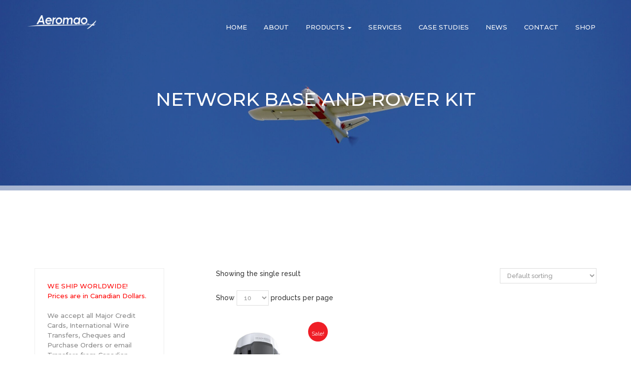

--- FILE ---
content_type: text/html; charset=UTF-8
request_url: https://aeromao.com/product-tag/network-base-and-rover-kit/
body_size: 14523
content:
<!DOCTYPE html>
<html dir="ltr" lang="en-CA" prefix="og: https://ogp.me/ns#">
	<head>
		<meta charset="UTF-8">
		<meta name="viewport" content="width=device-width, initial-scale=1.0, maximum-scale=1.0, user-scalable=no">

		<title>Network Base and Rover Kit | Aeromao</title>
	<style>img:is([sizes="auto" i], [sizes^="auto," i]) { contain-intrinsic-size: 3000px 1500px }</style>
	
		<!-- All in One SEO 4.9.1 - aioseo.com -->
	<meta name="robots" content="max-snippet:-1, max-image-preview:large, max-video-preview:-1" />
	<link rel="canonical" href="https://aeromao.com/product-tag/network-base-and-rover-kit/" />
	<meta name="generator" content="All in One SEO (AIOSEO) 4.9.1" />
		<script type="application/ld+json" class="aioseo-schema">
			{"@context":"https:\/\/schema.org","@graph":[{"@type":"BreadcrumbList","@id":"https:\/\/aeromao.com\/product-tag\/network-base-and-rover-kit\/#breadcrumblist","itemListElement":[{"@type":"ListItem","@id":"https:\/\/aeromao.com#listItem","position":1,"name":"Home","item":"https:\/\/aeromao.com","nextItem":{"@type":"ListItem","@id":"https:\/\/aeromao.com\/shop\/#listItem","name":"Shop"}},{"@type":"ListItem","@id":"https:\/\/aeromao.com\/shop\/#listItem","position":2,"name":"Shop","item":"https:\/\/aeromao.com\/shop\/","nextItem":{"@type":"ListItem","@id":"https:\/\/aeromao.com\/product-tag\/network-base-and-rover-kit\/#listItem","name":"Network Base and Rover Kit"},"previousItem":{"@type":"ListItem","@id":"https:\/\/aeromao.com#listItem","name":"Home"}},{"@type":"ListItem","@id":"https:\/\/aeromao.com\/product-tag\/network-base-and-rover-kit\/#listItem","position":3,"name":"Network Base and Rover Kit","previousItem":{"@type":"ListItem","@id":"https:\/\/aeromao.com\/shop\/#listItem","name":"Shop"}}]},{"@type":"CollectionPage","@id":"https:\/\/aeromao.com\/product-tag\/network-base-and-rover-kit\/#collectionpage","url":"https:\/\/aeromao.com\/product-tag\/network-base-and-rover-kit\/","name":"Network Base and Rover Kit | Aeromao","inLanguage":"en-CA","isPartOf":{"@id":"https:\/\/aeromao.com\/#website"},"breadcrumb":{"@id":"https:\/\/aeromao.com\/product-tag\/network-base-and-rover-kit\/#breadcrumblist"}},{"@type":"Organization","@id":"https:\/\/aeromao.com\/#organization","name":"Aeromao Inc.","url":"https:\/\/aeromao.com\/","telephone":"+16479284747","logo":{"@type":"ImageObject","url":"https:\/\/aeromao.com\/wp-content\/uploads\/2023\/10\/LOGO-AEROMAO-Full-Res.png","@id":"https:\/\/aeromao.com\/product-tag\/network-base-and-rover-kit\/#organizationLogo","width":1106,"height":218},"image":{"@id":"https:\/\/aeromao.com\/product-tag\/network-base-and-rover-kit\/#organizationLogo"},"sameAs":["https:\/\/www.facebook.com\/Aeromao\/","https:\/\/twitter.com\/Aeromao1","https:\/\/www.instagram.com\/aeromaoinc\/?hl=en"]},{"@type":"WebSite","@id":"https:\/\/aeromao.com\/#website","url":"https:\/\/aeromao.com\/","name":"Aeromao","inLanguage":"en-CA","publisher":{"@id":"https:\/\/aeromao.com\/#organization"}}]}
		</script>
		<!-- All in One SEO -->

<link rel='dns-prefetch' href='//www.googletagmanager.com' />
<link rel='dns-prefetch' href='//fonts.googleapis.com' />
<link rel="alternate" type="application/rss+xml" title="Aeromao &raquo; Feed" href="https://aeromao.com/feed/" />
<link rel="alternate" type="application/rss+xml" title="Aeromao &raquo; Comments Feed" href="https://aeromao.com/comments/feed/" />
<link rel="alternate" type="application/rss+xml" title="Aeromao &raquo; Network Base and Rover Kit Tag Feed" href="https://aeromao.com/product-tag/network-base-and-rover-kit/feed/" />
<script type="text/javascript">
/* <![CDATA[ */
window._wpemojiSettings = {"baseUrl":"https:\/\/s.w.org\/images\/core\/emoji\/15.0.3\/72x72\/","ext":".png","svgUrl":"https:\/\/s.w.org\/images\/core\/emoji\/15.0.3\/svg\/","svgExt":".svg","source":{"concatemoji":"https:\/\/aeromao.com\/wp-includes\/js\/wp-emoji-release.min.js?ver=6.7.4"}};
/*! This file is auto-generated */
!function(i,n){var o,s,e;function c(e){try{var t={supportTests:e,timestamp:(new Date).valueOf()};sessionStorage.setItem(o,JSON.stringify(t))}catch(e){}}function p(e,t,n){e.clearRect(0,0,e.canvas.width,e.canvas.height),e.fillText(t,0,0);var t=new Uint32Array(e.getImageData(0,0,e.canvas.width,e.canvas.height).data),r=(e.clearRect(0,0,e.canvas.width,e.canvas.height),e.fillText(n,0,0),new Uint32Array(e.getImageData(0,0,e.canvas.width,e.canvas.height).data));return t.every(function(e,t){return e===r[t]})}function u(e,t,n){switch(t){case"flag":return n(e,"\ud83c\udff3\ufe0f\u200d\u26a7\ufe0f","\ud83c\udff3\ufe0f\u200b\u26a7\ufe0f")?!1:!n(e,"\ud83c\uddfa\ud83c\uddf3","\ud83c\uddfa\u200b\ud83c\uddf3")&&!n(e,"\ud83c\udff4\udb40\udc67\udb40\udc62\udb40\udc65\udb40\udc6e\udb40\udc67\udb40\udc7f","\ud83c\udff4\u200b\udb40\udc67\u200b\udb40\udc62\u200b\udb40\udc65\u200b\udb40\udc6e\u200b\udb40\udc67\u200b\udb40\udc7f");case"emoji":return!n(e,"\ud83d\udc26\u200d\u2b1b","\ud83d\udc26\u200b\u2b1b")}return!1}function f(e,t,n){var r="undefined"!=typeof WorkerGlobalScope&&self instanceof WorkerGlobalScope?new OffscreenCanvas(300,150):i.createElement("canvas"),a=r.getContext("2d",{willReadFrequently:!0}),o=(a.textBaseline="top",a.font="600 32px Arial",{});return e.forEach(function(e){o[e]=t(a,e,n)}),o}function t(e){var t=i.createElement("script");t.src=e,t.defer=!0,i.head.appendChild(t)}"undefined"!=typeof Promise&&(o="wpEmojiSettingsSupports",s=["flag","emoji"],n.supports={everything:!0,everythingExceptFlag:!0},e=new Promise(function(e){i.addEventListener("DOMContentLoaded",e,{once:!0})}),new Promise(function(t){var n=function(){try{var e=JSON.parse(sessionStorage.getItem(o));if("object"==typeof e&&"number"==typeof e.timestamp&&(new Date).valueOf()<e.timestamp+604800&&"object"==typeof e.supportTests)return e.supportTests}catch(e){}return null}();if(!n){if("undefined"!=typeof Worker&&"undefined"!=typeof OffscreenCanvas&&"undefined"!=typeof URL&&URL.createObjectURL&&"undefined"!=typeof Blob)try{var e="postMessage("+f.toString()+"("+[JSON.stringify(s),u.toString(),p.toString()].join(",")+"));",r=new Blob([e],{type:"text/javascript"}),a=new Worker(URL.createObjectURL(r),{name:"wpTestEmojiSupports"});return void(a.onmessage=function(e){c(n=e.data),a.terminate(),t(n)})}catch(e){}c(n=f(s,u,p))}t(n)}).then(function(e){for(var t in e)n.supports[t]=e[t],n.supports.everything=n.supports.everything&&n.supports[t],"flag"!==t&&(n.supports.everythingExceptFlag=n.supports.everythingExceptFlag&&n.supports[t]);n.supports.everythingExceptFlag=n.supports.everythingExceptFlag&&!n.supports.flag,n.DOMReady=!1,n.readyCallback=function(){n.DOMReady=!0}}).then(function(){return e}).then(function(){var e;n.supports.everything||(n.readyCallback(),(e=n.source||{}).concatemoji?t(e.concatemoji):e.wpemoji&&e.twemoji&&(t(e.twemoji),t(e.wpemoji)))}))}((window,document),window._wpemojiSettings);
/* ]]> */
</script>
<link rel='stylesheet' id='fil-elegant-css' href='https://aeromao.com/wp-content/plugins/font-icons-loader/fonts/elegant/style.css?ver=6.7.4' type='text/css' media='all' />
<link rel='stylesheet' id='fil-flaticon-css' href='https://aeromao.com/wp-content/plugins/font-icons-loader/fonts/flaticon/flaticon.css?ver=6.7.4' type='text/css' media='all' />
<link rel='stylesheet' id='fil-fontawesome-css' href='https://aeromao.com/wp-content/plugins/font-icons-loader/fonts/fontawesome/style.css?ver=6.7.4' type='text/css' media='all' />
<link rel='stylesheet' id='fil-icomoon-css' href='https://aeromao.com/wp-content/plugins/font-icons-loader/fonts/icomoon/style.css?ver=6.7.4' type='text/css' media='all' />
<link rel='stylesheet' id='fil-simple-css' href='https://aeromao.com/wp-content/plugins/font-icons-loader/fonts/simple/style.css?ver=6.7.4' type='text/css' media='all' />
<link rel='stylesheet' id='fil-strokegap-css' href='https://aeromao.com/wp-content/plugins/font-icons-loader/fonts/strokegap/style.css?ver=6.7.4' type='text/css' media='all' />
<style id='wp-emoji-styles-inline-css' type='text/css'>

	img.wp-smiley, img.emoji {
		display: inline !important;
		border: none !important;
		box-shadow: none !important;
		height: 1em !important;
		width: 1em !important;
		margin: 0 0.07em !important;
		vertical-align: -0.1em !important;
		background: none !important;
		padding: 0 !important;
	}
</style>
<link rel='stylesheet' id='wp-block-library-css' href='https://aeromao.com/wp-includes/css/dist/block-library/style.min.css?ver=6.7.4' type='text/css' media='all' />
<link rel='stylesheet' id='aioseo/css/src/vue/standalone/blocks/table-of-contents/global.scss-css' href='https://aeromao.com/wp-content/plugins/all-in-one-seo-pack/dist/Lite/assets/css/table-of-contents/global.e90f6d47.css?ver=4.9.1' type='text/css' media='all' />
<style id='classic-theme-styles-inline-css' type='text/css'>
/*! This file is auto-generated */
.wp-block-button__link{color:#fff;background-color:#32373c;border-radius:9999px;box-shadow:none;text-decoration:none;padding:calc(.667em + 2px) calc(1.333em + 2px);font-size:1.125em}.wp-block-file__button{background:#32373c;color:#fff;text-decoration:none}
</style>
<style id='global-styles-inline-css' type='text/css'>
:root{--wp--preset--aspect-ratio--square: 1;--wp--preset--aspect-ratio--4-3: 4/3;--wp--preset--aspect-ratio--3-4: 3/4;--wp--preset--aspect-ratio--3-2: 3/2;--wp--preset--aspect-ratio--2-3: 2/3;--wp--preset--aspect-ratio--16-9: 16/9;--wp--preset--aspect-ratio--9-16: 9/16;--wp--preset--color--black: #000000;--wp--preset--color--cyan-bluish-gray: #abb8c3;--wp--preset--color--white: #ffffff;--wp--preset--color--pale-pink: #f78da7;--wp--preset--color--vivid-red: #cf2e2e;--wp--preset--color--luminous-vivid-orange: #ff6900;--wp--preset--color--luminous-vivid-amber: #fcb900;--wp--preset--color--light-green-cyan: #7bdcb5;--wp--preset--color--vivid-green-cyan: #00d084;--wp--preset--color--pale-cyan-blue: #8ed1fc;--wp--preset--color--vivid-cyan-blue: #0693e3;--wp--preset--color--vivid-purple: #9b51e0;--wp--preset--gradient--vivid-cyan-blue-to-vivid-purple: linear-gradient(135deg,rgba(6,147,227,1) 0%,rgb(155,81,224) 100%);--wp--preset--gradient--light-green-cyan-to-vivid-green-cyan: linear-gradient(135deg,rgb(122,220,180) 0%,rgb(0,208,130) 100%);--wp--preset--gradient--luminous-vivid-amber-to-luminous-vivid-orange: linear-gradient(135deg,rgba(252,185,0,1) 0%,rgba(255,105,0,1) 100%);--wp--preset--gradient--luminous-vivid-orange-to-vivid-red: linear-gradient(135deg,rgba(255,105,0,1) 0%,rgb(207,46,46) 100%);--wp--preset--gradient--very-light-gray-to-cyan-bluish-gray: linear-gradient(135deg,rgb(238,238,238) 0%,rgb(169,184,195) 100%);--wp--preset--gradient--cool-to-warm-spectrum: linear-gradient(135deg,rgb(74,234,220) 0%,rgb(151,120,209) 20%,rgb(207,42,186) 40%,rgb(238,44,130) 60%,rgb(251,105,98) 80%,rgb(254,248,76) 100%);--wp--preset--gradient--blush-light-purple: linear-gradient(135deg,rgb(255,206,236) 0%,rgb(152,150,240) 100%);--wp--preset--gradient--blush-bordeaux: linear-gradient(135deg,rgb(254,205,165) 0%,rgb(254,45,45) 50%,rgb(107,0,62) 100%);--wp--preset--gradient--luminous-dusk: linear-gradient(135deg,rgb(255,203,112) 0%,rgb(199,81,192) 50%,rgb(65,88,208) 100%);--wp--preset--gradient--pale-ocean: linear-gradient(135deg,rgb(255,245,203) 0%,rgb(182,227,212) 50%,rgb(51,167,181) 100%);--wp--preset--gradient--electric-grass: linear-gradient(135deg,rgb(202,248,128) 0%,rgb(113,206,126) 100%);--wp--preset--gradient--midnight: linear-gradient(135deg,rgb(2,3,129) 0%,rgb(40,116,252) 100%);--wp--preset--font-size--small: 13px;--wp--preset--font-size--medium: 20px;--wp--preset--font-size--large: 36px;--wp--preset--font-size--x-large: 42px;--wp--preset--spacing--20: 0.44rem;--wp--preset--spacing--30: 0.67rem;--wp--preset--spacing--40: 1rem;--wp--preset--spacing--50: 1.5rem;--wp--preset--spacing--60: 2.25rem;--wp--preset--spacing--70: 3.38rem;--wp--preset--spacing--80: 5.06rem;--wp--preset--shadow--natural: 6px 6px 9px rgba(0, 0, 0, 0.2);--wp--preset--shadow--deep: 12px 12px 50px rgba(0, 0, 0, 0.4);--wp--preset--shadow--sharp: 6px 6px 0px rgba(0, 0, 0, 0.2);--wp--preset--shadow--outlined: 6px 6px 0px -3px rgba(255, 255, 255, 1), 6px 6px rgba(0, 0, 0, 1);--wp--preset--shadow--crisp: 6px 6px 0px rgba(0, 0, 0, 1);}:where(.is-layout-flex){gap: 0.5em;}:where(.is-layout-grid){gap: 0.5em;}body .is-layout-flex{display: flex;}.is-layout-flex{flex-wrap: wrap;align-items: center;}.is-layout-flex > :is(*, div){margin: 0;}body .is-layout-grid{display: grid;}.is-layout-grid > :is(*, div){margin: 0;}:where(.wp-block-columns.is-layout-flex){gap: 2em;}:where(.wp-block-columns.is-layout-grid){gap: 2em;}:where(.wp-block-post-template.is-layout-flex){gap: 1.25em;}:where(.wp-block-post-template.is-layout-grid){gap: 1.25em;}.has-black-color{color: var(--wp--preset--color--black) !important;}.has-cyan-bluish-gray-color{color: var(--wp--preset--color--cyan-bluish-gray) !important;}.has-white-color{color: var(--wp--preset--color--white) !important;}.has-pale-pink-color{color: var(--wp--preset--color--pale-pink) !important;}.has-vivid-red-color{color: var(--wp--preset--color--vivid-red) !important;}.has-luminous-vivid-orange-color{color: var(--wp--preset--color--luminous-vivid-orange) !important;}.has-luminous-vivid-amber-color{color: var(--wp--preset--color--luminous-vivid-amber) !important;}.has-light-green-cyan-color{color: var(--wp--preset--color--light-green-cyan) !important;}.has-vivid-green-cyan-color{color: var(--wp--preset--color--vivid-green-cyan) !important;}.has-pale-cyan-blue-color{color: var(--wp--preset--color--pale-cyan-blue) !important;}.has-vivid-cyan-blue-color{color: var(--wp--preset--color--vivid-cyan-blue) !important;}.has-vivid-purple-color{color: var(--wp--preset--color--vivid-purple) !important;}.has-black-background-color{background-color: var(--wp--preset--color--black) !important;}.has-cyan-bluish-gray-background-color{background-color: var(--wp--preset--color--cyan-bluish-gray) !important;}.has-white-background-color{background-color: var(--wp--preset--color--white) !important;}.has-pale-pink-background-color{background-color: var(--wp--preset--color--pale-pink) !important;}.has-vivid-red-background-color{background-color: var(--wp--preset--color--vivid-red) !important;}.has-luminous-vivid-orange-background-color{background-color: var(--wp--preset--color--luminous-vivid-orange) !important;}.has-luminous-vivid-amber-background-color{background-color: var(--wp--preset--color--luminous-vivid-amber) !important;}.has-light-green-cyan-background-color{background-color: var(--wp--preset--color--light-green-cyan) !important;}.has-vivid-green-cyan-background-color{background-color: var(--wp--preset--color--vivid-green-cyan) !important;}.has-pale-cyan-blue-background-color{background-color: var(--wp--preset--color--pale-cyan-blue) !important;}.has-vivid-cyan-blue-background-color{background-color: var(--wp--preset--color--vivid-cyan-blue) !important;}.has-vivid-purple-background-color{background-color: var(--wp--preset--color--vivid-purple) !important;}.has-black-border-color{border-color: var(--wp--preset--color--black) !important;}.has-cyan-bluish-gray-border-color{border-color: var(--wp--preset--color--cyan-bluish-gray) !important;}.has-white-border-color{border-color: var(--wp--preset--color--white) !important;}.has-pale-pink-border-color{border-color: var(--wp--preset--color--pale-pink) !important;}.has-vivid-red-border-color{border-color: var(--wp--preset--color--vivid-red) !important;}.has-luminous-vivid-orange-border-color{border-color: var(--wp--preset--color--luminous-vivid-orange) !important;}.has-luminous-vivid-amber-border-color{border-color: var(--wp--preset--color--luminous-vivid-amber) !important;}.has-light-green-cyan-border-color{border-color: var(--wp--preset--color--light-green-cyan) !important;}.has-vivid-green-cyan-border-color{border-color: var(--wp--preset--color--vivid-green-cyan) !important;}.has-pale-cyan-blue-border-color{border-color: var(--wp--preset--color--pale-cyan-blue) !important;}.has-vivid-cyan-blue-border-color{border-color: var(--wp--preset--color--vivid-cyan-blue) !important;}.has-vivid-purple-border-color{border-color: var(--wp--preset--color--vivid-purple) !important;}.has-vivid-cyan-blue-to-vivid-purple-gradient-background{background: var(--wp--preset--gradient--vivid-cyan-blue-to-vivid-purple) !important;}.has-light-green-cyan-to-vivid-green-cyan-gradient-background{background: var(--wp--preset--gradient--light-green-cyan-to-vivid-green-cyan) !important;}.has-luminous-vivid-amber-to-luminous-vivid-orange-gradient-background{background: var(--wp--preset--gradient--luminous-vivid-amber-to-luminous-vivid-orange) !important;}.has-luminous-vivid-orange-to-vivid-red-gradient-background{background: var(--wp--preset--gradient--luminous-vivid-orange-to-vivid-red) !important;}.has-very-light-gray-to-cyan-bluish-gray-gradient-background{background: var(--wp--preset--gradient--very-light-gray-to-cyan-bluish-gray) !important;}.has-cool-to-warm-spectrum-gradient-background{background: var(--wp--preset--gradient--cool-to-warm-spectrum) !important;}.has-blush-light-purple-gradient-background{background: var(--wp--preset--gradient--blush-light-purple) !important;}.has-blush-bordeaux-gradient-background{background: var(--wp--preset--gradient--blush-bordeaux) !important;}.has-luminous-dusk-gradient-background{background: var(--wp--preset--gradient--luminous-dusk) !important;}.has-pale-ocean-gradient-background{background: var(--wp--preset--gradient--pale-ocean) !important;}.has-electric-grass-gradient-background{background: var(--wp--preset--gradient--electric-grass) !important;}.has-midnight-gradient-background{background: var(--wp--preset--gradient--midnight) !important;}.has-small-font-size{font-size: var(--wp--preset--font-size--small) !important;}.has-medium-font-size{font-size: var(--wp--preset--font-size--medium) !important;}.has-large-font-size{font-size: var(--wp--preset--font-size--large) !important;}.has-x-large-font-size{font-size: var(--wp--preset--font-size--x-large) !important;}
:where(.wp-block-post-template.is-layout-flex){gap: 1.25em;}:where(.wp-block-post-template.is-layout-grid){gap: 1.25em;}
:where(.wp-block-columns.is-layout-flex){gap: 2em;}:where(.wp-block-columns.is-layout-grid){gap: 2em;}
:root :where(.wp-block-pullquote){font-size: 1.5em;line-height: 1.6;}
</style>
<link rel='stylesheet' id='contact-form-7-css' href='https://aeromao.com/wp-content/plugins/contact-form-7/includes/css/styles.css?ver=6.1.4' type='text/css' media='all' />
<link rel='stylesheet' id='kswr-front-icons-css' href='https://aeromao.com/wp-content/plugins/kaswara/assets/font-icon/icons.css?ver=6.7.4' type='text/css' media='all' />
<link rel='stylesheet' id='kswr-front-style-css' href='https://aeromao.com/wp-content/plugins/kaswara/front/assets/css/style.css?ver=6.7.4' type='text/css' media='all' />
<link rel='stylesheet' id='rs-plugin-settings-css' href='https://aeromao.com/wp-content/plugins/revslider/public/assets/css/settings.css?ver=5.4.7.1' type='text/css' media='all' />
<style id='rs-plugin-settings-inline-css' type='text/css'>
#rs-demo-id {}
</style>
<link rel='stylesheet' id='wpmenucart-icons-css' href='https://aeromao.com/wp-content/plugins/woocommerce-menu-bar-cart/assets/css/wpmenucart-icons.min.css?ver=2.14.12' type='text/css' media='all' />
<style id='wpmenucart-icons-inline-css' type='text/css'>
@font-face{font-family:WPMenuCart;src:url(https://aeromao.com/wp-content/plugins/woocommerce-menu-bar-cart/assets/fonts/WPMenuCart.eot);src:url(https://aeromao.com/wp-content/plugins/woocommerce-menu-bar-cart/assets/fonts/WPMenuCart.eot?#iefix) format('embedded-opentype'),url(https://aeromao.com/wp-content/plugins/woocommerce-menu-bar-cart/assets/fonts/WPMenuCart.woff2) format('woff2'),url(https://aeromao.com/wp-content/plugins/woocommerce-menu-bar-cart/assets/fonts/WPMenuCart.woff) format('woff'),url(https://aeromao.com/wp-content/plugins/woocommerce-menu-bar-cart/assets/fonts/WPMenuCart.ttf) format('truetype'),url(https://aeromao.com/wp-content/plugins/woocommerce-menu-bar-cart/assets/fonts/WPMenuCart.svg#WPMenuCart) format('svg');font-weight:400;font-style:normal;font-display:swap}
</style>
<link rel='stylesheet' id='wpmenucart-css' href='https://aeromao.com/wp-content/plugins/woocommerce-menu-bar-cart/assets/css/wpmenucart-main.min.css?ver=2.14.12' type='text/css' media='all' />
<link rel='stylesheet' id='woocommerce-layout-css' href='https://aeromao.com/wp-content/plugins/woocommerce/assets/css/woocommerce-layout.css?ver=10.3.6' type='text/css' media='all' />
<link rel='stylesheet' id='woocommerce-smallscreen-css' href='https://aeromao.com/wp-content/plugins/woocommerce/assets/css/woocommerce-smallscreen.css?ver=10.3.6' type='text/css' media='only screen and (max-width: 768px)' />
<link rel='stylesheet' id='woocommerce-general-css' href='https://aeromao.com/wp-content/themes/eltorus-fixed/assets/woocommerce/css/woocommerce.css?ver=10.3.6' type='text/css' media='all' />
<style id='woocommerce-inline-inline-css' type='text/css'>
.woocommerce form .form-row .required { visibility: visible; }
</style>
<link rel='stylesheet' id='wc-composite-css-css' href='https://aeromao.com/wp-content/plugins/woocommerce-composite-products/assets/css/frontend/woocommerce.css?ver=7.1.2' type='text/css' media='all' />
<link rel='stylesheet' id='grw-public-main-css-css' href='https://aeromao.com/wp-content/plugins/widget-google-reviews/assets/css/public-main.css?ver=6.8.2' type='text/css' media='all' />
<link rel='stylesheet' id='brands-styles-css' href='https://aeromao.com/wp-content/plugins/woocommerce/assets/css/brands.css?ver=10.3.6' type='text/css' media='all' />
<link rel='stylesheet' id='style-css' href='https://aeromao.com/wp-content/themes/eltorus-fixed/style.css?ver=6.7.4' type='text/css' media='all' />
<link rel='stylesheet' id='eltorus-fonts-css' href='https://fonts.googleapis.com/css?family=Montserrat%3A100%2C200%2C300%2C400%2C500%2C600%2C700%2C800%2C900%7CPlayfair%2BDisplay%3A400%2C400italic%2C700%2C700italic%7CRaleway%3A100%2C200%2C300%2C400%2C500%2C600%2C700%2C800%2C900&#038;subset=latin%2Clatin-ext' type='text/css' media='screen, all' />
<link rel='stylesheet' id='font-awesome-css' href='https://aeromao.com/wp-content/plugins/js_composer/assets/lib/bower/font-awesome/css/font-awesome.min.css?ver=5.4.7' type='text/css' media='all' />
<link rel='stylesheet' id='stroke-gap-icons-css' href='https://aeromao.com/wp-content/themes/eltorus-fixed/fonts/Stroke-Gap-Icons-Webfont/style.css' type='text/css' media='screen, all' />
<link rel='stylesheet' id='bootstrap-css' href='https://aeromao.com/wp-content/themes/eltorus-fixed/css/bootstrap.min.css?ver=3.3.5' type='text/css' media='screen, all' />
<link rel='stylesheet' id='owl-carousel-css' href='https://aeromao.com/wp-content/themes/eltorus-fixed/assets/owl-carousel/owl.carousel.css?ver=1.3.3' type='text/css' media='screen, all' />
<link rel='stylesheet' id='slick-carousel-css' href='https://aeromao.com/wp-content/themes/eltorus-fixed/assets/slick-carousel/slick.css?ver=1.5.8' type='text/css' media='screen, all' />
<link rel='stylesheet' id='animate-css' href='https://aeromao.com/wp-content/themes/eltorus-fixed/css/animate.min.css?ver=3.5.0' type='text/css' media='screen, all' />
<link rel='stylesheet' id='prettyPhoto-css' href='https://aeromao.com/wp-content/themes/eltorus-fixed/assets/prettyphoto/css/prettyPhoto.css' type='text/css' media='screen, all' />
<link rel='stylesheet' id='eltorus-main-css' href='https://aeromao.com/wp-content/themes/eltorus-fixed/css/main.css' type='text/css' media='screen, all' />
<link rel='stylesheet' id='eltorus-dynamic-styles-css' href='https://aeromao.com/wp-admin/admin-ajax.php?action=dynamic_styles&#038;pageID=19725&#038;ver=6.7.4' type='text/css' media='all' />
<link rel='stylesheet' id='wc-blocks-style-css' href='https://aeromao.com/wp-content/plugins/woocommerce/assets/client/blocks/wc-blocks.css?ver=wc-10.3.6' type='text/css' media='all' />
<link rel='stylesheet' id='wc_style-css' href='https://aeromao.com/wp-content/themes/eltorus-fixed/wc-style.css?ver=6.7.4' type='text/css' media='all' />
<script type="text/javascript" src="https://aeromao.com/wp-includes/js/jquery/jquery.min.js?ver=3.7.1" id="jquery-core-js"></script>
<script type="text/javascript" src="https://aeromao.com/wp-includes/js/jquery/jquery-migrate.min.js?ver=3.4.1" id="jquery-migrate-js"></script>
<script type="text/javascript" src="https://aeromao.com/wp-content/plugins/kaswara/front/assets/js/script.js?ver=6.7.4" id="kswr-front-script-js"></script>
<script type="text/javascript" src="https://aeromao.com/wp-content/plugins/revslider/public/assets/js/jquery.themepunch.tools.min.js?ver=5.4.7.1" id="tp-tools-js"></script>
<script type="text/javascript" src="https://aeromao.com/wp-content/plugins/revslider/public/assets/js/jquery.themepunch.revolution.min.js?ver=5.4.7.1" id="revmin-js"></script>
<script type="text/javascript" src="https://aeromao.com/wp-content/plugins/woocommerce/assets/js/jquery-blockui/jquery.blockUI.min.js?ver=2.7.0-wc.10.3.6" id="wc-jquery-blockui-js" data-wp-strategy="defer"></script>
<script type="text/javascript" id="wc-add-to-cart-js-extra">
/* <![CDATA[ */
var wc_add_to_cart_params = {"ajax_url":"\/wp-admin\/admin-ajax.php","wc_ajax_url":"\/?wc-ajax=%%endpoint%%","i18n_view_cart":"View cart","cart_url":"https:\/\/aeromao.com\/cart\/","is_cart":"","cart_redirect_after_add":"no"};
/* ]]> */
</script>
<script type="text/javascript" src="https://aeromao.com/wp-content/plugins/woocommerce/assets/js/frontend/add-to-cart.min.js?ver=10.3.6" id="wc-add-to-cart-js" data-wp-strategy="defer"></script>
<script type="text/javascript" src="https://aeromao.com/wp-content/plugins/woocommerce/assets/js/js-cookie/js.cookie.min.js?ver=2.1.4-wc.10.3.6" id="wc-js-cookie-js" data-wp-strategy="defer"></script>
<script type="text/javascript" src="https://aeromao.com/wp-content/plugins/js_composer/assets/js/vendors/woocommerce-add-to-cart.js?ver=5.4.7" id="vc_woocommerce-add-to-cart-js-js"></script>
<script type="text/javascript" defer="defer" src="https://aeromao.com/wp-content/plugins/widget-google-reviews/assets/js/public-main.js?ver=6.8.2" id="grw-public-main-js-js"></script>

<!-- Google tag (gtag.js) snippet added by Site Kit -->
<!-- Google Ads snippet added by Site Kit -->
<script type="text/javascript" src="https://www.googletagmanager.com/gtag/js?id=AW-721696679" id="google_gtagjs-js" async></script>
<script type="text/javascript" id="google_gtagjs-js-after">
/* <![CDATA[ */
window.dataLayer = window.dataLayer || [];function gtag(){dataLayer.push(arguments);}
gtag("js", new Date());
gtag("set", "developer_id.dZTNiMT", true);
gtag("config", "AW-721696679");
 window._googlesitekit = window._googlesitekit || {}; window._googlesitekit.throttledEvents = []; window._googlesitekit.gtagEvent = (name, data) => { var key = JSON.stringify( { name, data } ); if ( !! window._googlesitekit.throttledEvents[ key ] ) { return; } window._googlesitekit.throttledEvents[ key ] = true; setTimeout( () => { delete window._googlesitekit.throttledEvents[ key ]; }, 5 ); gtag( "event", name, { ...data, event_source: "site-kit" } ); }; 
/* ]]> */
</script>
<link rel="https://api.w.org/" href="https://aeromao.com/wp-json/" /><link rel="alternate" title="JSON" type="application/json" href="https://aeromao.com/wp-json/wp/v2/product_tag/127" /><link rel="EditURI" type="application/rsd+xml" title="RSD" href="https://aeromao.com/xmlrpc.php?rsd" />
<meta name="generator" content="WordPress 6.7.4" />
<meta name="generator" content="WooCommerce 10.3.6" />
<meta name="generator" content="Site Kit by Google 1.167.0" />	<noscript><style>.woocommerce-product-gallery{ opacity: 1 !important; }</style></noscript>
	<meta name="generator" content="Powered by WPBakery Page Builder - drag and drop page builder for WordPress."/>
<!--[if lte IE 9]><link rel="stylesheet" type="text/css" href="https://aeromao.com/wp-content/plugins/js_composer/assets/css/vc_lte_ie9.min.css" media="screen"><![endif]--><style type="text/css" media="screen"></style>
<style type="text/css" media="screen" data-type="ms-style"></style>
<script type="text/javascript"></script>
<meta name="generator" content="Powered by Slider Revolution 5.4.7.1 - responsive, Mobile-Friendly Slider Plugin for WordPress with comfortable drag and drop interface." />
<link rel="icon" href="https://aeromao.com/wp-content/uploads/2018/11/cropped-icon-32x32.png" sizes="32x32" />
<link rel="icon" href="https://aeromao.com/wp-content/uploads/2018/11/cropped-icon-192x192.png" sizes="192x192" />
<link rel="apple-touch-icon" href="https://aeromao.com/wp-content/uploads/2018/11/cropped-icon-180x180.png" />
<meta name="msapplication-TileImage" content="https://aeromao.com/wp-content/uploads/2018/11/cropped-icon-270x270.png" />
<script type="text/javascript">function setREVStartSize(e){									
						try{ e.c=jQuery(e.c);var i=jQuery(window).width(),t=9999,r=0,n=0,l=0,f=0,s=0,h=0;
							if(e.responsiveLevels&&(jQuery.each(e.responsiveLevels,function(e,f){f>i&&(t=r=f,l=e),i>f&&f>r&&(r=f,n=e)}),t>r&&(l=n)),f=e.gridheight[l]||e.gridheight[0]||e.gridheight,s=e.gridwidth[l]||e.gridwidth[0]||e.gridwidth,h=i/s,h=h>1?1:h,f=Math.round(h*f),"fullscreen"==e.sliderLayout){var u=(e.c.width(),jQuery(window).height());if(void 0!=e.fullScreenOffsetContainer){var c=e.fullScreenOffsetContainer.split(",");if (c) jQuery.each(c,function(e,i){u=jQuery(i).length>0?u-jQuery(i).outerHeight(!0):u}),e.fullScreenOffset.split("%").length>1&&void 0!=e.fullScreenOffset&&e.fullScreenOffset.length>0?u-=jQuery(window).height()*parseInt(e.fullScreenOffset,0)/100:void 0!=e.fullScreenOffset&&e.fullScreenOffset.length>0&&(u-=parseInt(e.fullScreenOffset,0))}f=u}else void 0!=e.minHeight&&f<e.minHeight&&(f=e.minHeight);e.c.closest(".rev_slider_wrapper").css({height:f})					
						}catch(d){console.log("Failure at Presize of Slider:"+d)}						
					};</script>
		<style type="text/css" id="wp-custom-css">
			.component .component_content .composited_product_title_wrapper {
	padding-top: 0;
}

.component .component_content .composited_product_title_wrapper h4.product_title {
	font-size: 20px;
	padding-top: 1.618rem;
}

.component .component_content table.variations {
	margin-top: 0.5em !important;
}

.component .component_content td.label {
	display: none !important;
}

.single-product .component div.product .component_wrap > .single_variation span.price {
	margin: 0;
}

section.related.products {
	clear: both;
}

label.contact-full-width {
	width: 100%;
}		</style>
		<noscript><style type="text/css"> .wpb_animate_when_almost_visible { opacity: 1; }</style></noscript>		
		<!-- Google tag (gtag.js) -->
<script async src="https://www.googletagmanager.com/gtag/js?id=G-5M5PQ6DPL3"></script>
<script>
  window.dataLayer = window.dataLayer || [];
  function gtag(){dataLayer.push(arguments);}
  gtag('js', new Date());

  gtag('config', 'G-5M5PQ6DPL3');
</script>
	</head>
	<body class="archive tax-product_tag term-network-base-and-rover-kit term-127 theme-eltorus-fixed woocommerce woocommerce-page woocommerce-no-js animated-css layout-switch woo-layout-default woo-product-display-default wpb-js-composer js-comp-ver-5.4.7 vc_responsive" data-scrolling-animations="true">

		<div id="page-preloader"><span class="spinner"></span></div>
		<!-- ========================== -->
		<!-- Navigation -->
		<!-- ========================== -->
		<header class="header scrolling-header">
			<nav id="nav" class="navbar navbar-default navbar-fixed-top" role="navigation">
				<div class="container relative-nav-container">
					<a class="toggle-button visible-xs-block" data-toggle="collapse" data-target="#navbar-collapse">
						<i class="fa fa-navicon"></i>
					</a>
										<a class="navbar-brand scroll" title="Aeromao" href="https://aeromao.com/">
													<img class="normal-logo hidden-xs" src="https://aeromao.com/wp-content/uploads/2018/11/logo-white.png" alt="Aeromao">
																			<img class="scroll-logo hidden-xs" src="https://aeromao.com/wp-content/uploads/2018/11/logo-red.png" alt="Aeromao">
																			<img class="scroll-logo visible-xs-block" src="https://aeromao.com/wp-content/uploads/2018/11/logo-white.png" alt="Aeromao">
											</a>

										<ul class="nav navbar-nav navbar-right nav-icons wrap-user-control">
						<li>
							<a id="search-open" href="#"><i class="icon icon-Search"></i></a>
						</li>
					</ul>
					<div class="navbar-collapse collapse floated" id="navbar-collapse">
						<ul id="menu-main" class="nav navbar-nav navbar-with-inside clearfix navbar-right with-border"><li id="menu-item-1843" class="menu-item menu-item-type-post_type menu-item-object-page menu-item-home menu-item-1843 dropdown"><a href="https://aeromao.com/">Home</a></li>
<li id="menu-item-17026" class="menu-item menu-item-type-post_type menu-item-object-page menu-item-17026 dropdown"><a href="https://aeromao.com/about/">About</a></li>
<li id="menu-item-18218" class="menu-item menu-item-type-custom menu-item-object-custom menu-item-has-children menu-item-18218 dropdown"><a>PRODUCTS <span class="caret"></span></a>
<div class="wrap-inside-nav">
<div class="inside-col">
<ul class="inside-nav">
	<li id="menu-item-20507" class="menu-item menu-item-type-post_type menu-item-object-page menu-item-20507 dropdown"><a href="https://aeromao.com/products/vtnaut/">VT-NAUT</a></li>
	<li id="menu-item-17032" class="menu-item menu-item-type-post_type menu-item-object-page menu-item-17032 dropdown"><a href="https://aeromao.com/products/aeromapper-talon/">Aeromapper Talon</a></li>
	<li id="menu-item-17033" class="menu-item menu-item-type-post_type menu-item-object-page menu-item-17033 dropdown"><a href="https://aeromao.com/products/aeromapper-talon-amphibious/">Aeromapper Talon Amphibious</a></li>
	<li id="menu-item-18377" class="menu-item menu-item-type-post_type menu-item-object-page menu-item-18377 dropdown"><a href="https://aeromao.com/products/emlid/">Emlid</a></li>
	<li id="menu-item-21076" class="menu-item menu-item-type-post_type menu-item-object-page menu-item-21076 dropdown"><a href="https://aeromao.com/products/dji-drones/">DJI Drones</a></li>
	<li id="menu-item-20510" class="menu-item menu-item-type-taxonomy menu-item-object-product_cat menu-item-20510 dropdown"><a href="https://aeromao.com/product-category/surveying-accessories/">Surveying accessories</a></li>
	<li id="menu-item-20509" class="menu-item menu-item-type-taxonomy menu-item-object-product_cat menu-item-20509 dropdown"><a href="https://aeromao.com/product-category/dji-drones/">DJI Drones</a></li>
	<li id="menu-item-20512" class="menu-item menu-item-type-taxonomy menu-item-object-product_cat menu-item-20512 dropdown"><a href="https://aeromao.com/product-category/remote-id-solutions/">Remote ID</a></li>
	<li id="menu-item-20513" class="menu-item menu-item-type-taxonomy menu-item-object-product_cat menu-item-20513 dropdown"><a href="https://aeromao.com/product-category/software/">Software</a></li>
	<li id="menu-item-20508" class="menu-item menu-item-type-post_type menu-item-object-page menu-item-20508 dropdown"><a href="https://aeromao.com/shop/">Shop</a></li>
</ul>
</div>
</div>
</li>
<li id="menu-item-17919" class="menu-item menu-item-type-post_type menu-item-object-page menu-item-17919 dropdown"><a href="https://aeromao.com/services/">Services</a></li>
<li id="menu-item-730" class="menu-item menu-item-type-post_type menu-item-object-page menu-item-730 dropdown"><a href="https://aeromao.com/case-studies/">Case Studies</a></li>
<li id="menu-item-700" class="menu-item menu-item-type-post_type menu-item-object-page menu-item-700 dropdown"><a href="https://aeromao.com/news/">News</a></li>
<li id="menu-item-17027" class="menu-item menu-item-type-post_type menu-item-object-page menu-item-17027 dropdown"><a href="https://aeromao.com/contact/">Contact</a></li>
<li id="menu-item-18715" class="menu-item menu-item-type-post_type menu-item-object-page menu-item-18715 dropdown"><a href="https://aeromao.com/shop/">Shop</a></li>
<li class="menu-item dropdown wpmenucartli wpmenucart-display-standard menu-item empty-wpmenucart" id="wpmenucartli"><a class="wpmenucart-contents empty-wpmenucart" style="display:none">&nbsp;</a></li></ul>					</div>
				</div>
				<div class="navbar-search ">
					<div class="container">
						<form action="https://aeromao.com" role="search" method="get">
							<div class="input-group">
                                
                                
<div class="form-group search has-feedback" >
	<form action="https://aeromao.com" role="search" method="get">
		<input type="text" class="form-control" name="s" id="search" value="" placeholder="Search..." autocomplete="off">
		<span class="icon icon-Search form-control-feedback"></span>
		<button type="submit"></button>
		<input type="hidden" name="post_type" value="any" />
	</form>
</div> 
								<span class="input-group-btn">
									<button type="reset" class="btn search-close" id="search-close">
										<i class="fa fa-close"></i>
									</button>
								</span>
							</div>
						</form>
					</div>
				</div>
			</nav>
		</header><!--./navigation -->

<section class="top-header blog-header with-bottom-effect transparent-effect" style="background-image: url(
	https://aeromao.com/wp-content/uploads/2021/05/Aeromapper-Talon-for-News-Page-scaled.jpg);">
					<span class="header-overlay" style="background-color: rgba(0, 0, 0, 0.1) !important;"></span>
		<div class="bottom-effect"></div>

	
<div class="header-container ">
	<div class="header-title">
				<div class="title">
			<h1>
																		Network Base and Rover Kit										        </h1>
		</div>
		<em></em>
	</div>
</div><!--container--></section>

<section class="page-section">
	<div class="container">
		<div class="row">
			<main class="main-content">

				<div class="col-lg-3 col-md-4 col-sm-12 col-xs-12 sidebar"><div id="custom_html-2" class="widget_text widget sidebar-item widget_custom_html "><div class="textwidget custom-html-widget"><span style="color: #FF0000">WE SHIP WORLDWIDE!<br />Prices are in Canadian Dollars.</span>
<br /><br />
<p align="left">We accept all Major Credit Cards, International Wire Transfers, Cheques and Purchase Orders or email Transfers from Canadian institutions.<br /><br />
Read our <a href="https://aeromao.com/store-policy/">Store Policy</a> or <a href="https://aeromao.com/contact/">contact us</a> for questions.</p></div></div><div id="woocommerce_product_categories-3" class="widget sidebar-item woocommerce widget_product_categories "><h5 class="widget-title"><span>Product Categories</span></h5><ul class="product-categories"><li class="cat-item cat-item-110"><a href="https://aeromao.com/product-category/emlid/">Emlid</a></li>
<li class="cat-item cat-item-114"><a href="https://aeromao.com/product-category/surveying-accessories/">Surveying accessories</a></li>
<li class="cat-item cat-item-165"><a href="https://aeromao.com/product-category/emlid-bundles/">Emlid Bundles</a></li>
<li class="cat-item cat-item-105"><a href="https://aeromao.com/product-category/fixed-wing-drones/">Fixed Wing Drones</a></li>
<li class="cat-item cat-item-15"><a href="https://aeromao.com/product-category/payloads-accessories/">Payloads &amp; Accessories</a></li>
<li class="cat-item cat-item-147"><a href="https://aeromao.com/product-category/remote-id-solutions/">Remote ID</a></li>
<li class="cat-item cat-item-115"><a href="https://aeromao.com/product-category/dji-drones/">DJI Drones</a></li>
<li class="cat-item cat-item-116"><a href="https://aeromao.com/product-category/dji-care-refresh/">DJI Care Refresh</a></li>
<li class="cat-item cat-item-111"><a href="https://aeromao.com/product-category/software/">Software</a></li>
</ul></div><div id="woocommerce_product_search-3" class="widget sidebar-item woocommerce widget_product_search "><div class="form-group search has-feedback">
    <form role="search" method="get" class="woocommerce-product-search"
          action="https://aeromao.com/">
        <input type="search" id="woocommerce-product-search-field" class="form-control"
               placeholder="Search Products&hellip;"
               value="" name="s"
               title="Search for:" autocomplete="off">
        <span class="icon icon-Search form-control-feedback"></span>
        <button type="submit"></button>
        <input type="hidden" name="post_type" value="product"/>
    </form>
</div>
</div></div>
				<div class="rtd col-lg-9 col-md-8 col-sm-12 col-xs-12 left-column sidebar-type-3">

					
			
			
			
				<div class="woocommerce-notices-wrapper"></div><p class="woocommerce-result-count" role="alert" aria-relevant="all" >
	Showing the single result</p>
<form class="woocommerce-ordering" method="get">
		<select
		name="orderby"
		class="orderby"
					aria-label="Shop order"
			>
					<option value="menu_order"  selected='selected'>Default sorting</option>
					<option value="popularity" >Sort by popularity</option>
					<option value="rating" >Sort by average rating</option>
					<option value="date" >Sort by latest</option>
					<option value="price" >Sort by price: low to high</option>
					<option value="price-desc" >Sort by price: high to low</option>
			</select>
	<input type="hidden" name="paged" value="1" />
	</form>
<input type="hidden" id="wcj_products_per_page-nonce" name="wcj_products_per_page-nonce" value="5b89c26fc5" /><input type="hidden" name="_wp_http_referer" value="/product-tag/network-base-and-rover-kit/" /><div class="clearfix"></div><div><form action="/product-tag/network-base-and-rover-kit/" method="post">Show <select name="wcj_products_per_page" id="wcj_products_per_page" class="sortby rounded_corners_class" onchange="this.form.submit()"><option value="10">10</option><option value="25">25</option><option value="50">50</option><option value="100">100</option><option value="-1">All</option></select> products per page<br><br><input type="hidden" id="wcj_products_per_page-nonce" name="wcj_products_per_page-nonce" value="5b89c26fc5" /><input type="hidden" name="_wp_http_referer" value="/product-tag/network-base-and-rover-kit/" /></form></div>
				<ul class="products columns-3">

																					<li class="product type-product post-19725 status-publish first onbackorder product_cat-emlid product_cat-emlid-bundles product_tag-network-base-and-rover-kit has-post-thumbnail sale taxable shipping-taxable purchasable product-type-simple">
	<a href="https://aeromao.com/product/reach-rs2-and-reach-rx-kit/" class="woocommerce-LoopProduct-link woocommerce-loop-product__link">    <div class="woo-item-grid">
		
	<span class="onsale">Sale!</span>
	<img width="600" height="551" src="https://aeromao.com/wp-content/uploads/2022/09/Emlid-Base-and-rover-kit-.jpg" class="attachment-woocommerce_thumbnail size-woocommerce_thumbnail" alt="Reach RS2+ and Reach RX Kit" decoding="async" fetchpriority="high" srcset="https://aeromao.com/wp-content/uploads/2022/09/Emlid-Base-and-rover-kit-.jpg 600w, https://aeromao.com/wp-content/uploads/2022/09/Emlid-Base-and-rover-kit--300x276.jpg 300w" sizes="(max-width: 600px) 100vw, 600px" /></a><a class="woo-item-overlay-grid" href="https://aeromao.com/product/reach-rs2-and-reach-rx-kit/"><span class="product-name">Reach RS2+ and Reach RX Kit</span>
	<span class="price"><del aria-hidden="true"><span class="woocommerce-Price-amount amount"><bdi><span class="woocommerce-Price-currencySymbol">&#36;</span>5,808.00&nbsp;CAD</bdi></span></del> <span class="screen-reader-text">Original price was: &#036;5,808.00&nbsp;CAD.</span><ins aria-hidden="true"><span class="woocommerce-Price-amount amount"><bdi><span class="woocommerce-Price-currencySymbol">&#36;</span>5,678.00&nbsp;CAD</bdi></span></ins><span class="screen-reader-text">Current price is: &#036;5,678.00&nbsp;CAD.</span></span>
</a><a href="/product-tag/network-base-and-rover-kit/?add-to-cart=19725" aria-describedby="woocommerce_loop_add_to_cart_link_describedby_19725" data-quantity="1" class="button product_type_simple add_to_cart_button ajax_add_to_cart" data-product_id="19725" data-product_sku="RCH204; RCH301" aria-label="Add to cart: &ldquo;Reach RS2+ and Reach RX Kit&rdquo;" rel="nofollow" data-success_message="&ldquo;Reach RS2+ and Reach RX Kit&rdquo; has been added to your cart" role="button">Add to cart</a>	<span id="woocommerce_loop_add_to_cart_link_describedby_19725" class="screen-reader-text">
			</span>
    </div>
	<div class="woo-item-footer"><div class="product-name"><a href="https://aeromao.com/product/reach-rs2-and-reach-rx-kit/">Reach RS2+ and Reach RX Kit</a></div>
	<span class="price"><del aria-hidden="true"><span class="woocommerce-Price-amount amount"><bdi><span class="woocommerce-Price-currencySymbol">&#36;</span>5,808.00&nbsp;CAD</bdi></span></del> <span class="screen-reader-text">Original price was: &#036;5,808.00&nbsp;CAD.</span><ins aria-hidden="true"><span class="woocommerce-Price-amount amount"><bdi><span class="woocommerce-Price-currencySymbol">&#36;</span>5,678.00&nbsp;CAD</bdi></span></ins><span class="screen-reader-text">Current price is: &#036;5,678.00&nbsp;CAD.</span></span>
</div>
</li>
									
				</ul>

				<input type="hidden" id="wcj_products_per_page-nonce" name="wcj_products_per_page-nonce" value="5b89c26fc5" /><input type="hidden" name="_wp_http_referer" value="/product-tag/network-base-and-rover-kit/" /><div class="clearfix"></div><div><form action="/product-tag/network-base-and-rover-kit/" method="post">Show <select name="wcj_products_per_page" id="wcj_products_per_page" class="sortby rounded_corners_class" onchange="this.form.submit()"><option value="10">10</option><option value="25">25</option><option value="50">50</option><option value="100">100</option><option value="-1">All</option></select> products per page<br><br><input type="hidden" id="wcj_products_per_page-nonce" name="wcj_products_per_page-nonce" value="5b89c26fc5" /><input type="hidden" name="_wp_http_referer" value="/product-tag/network-base-and-rover-kit/" /></form></div>
				
				</div>

				
			</main>

		</div>
	</div>
</section>

		<!-- ========================== -->
		<!-- FOOTER -->
		<!-- ========================== -->

		<footer class="rtd" >
			<div class="container">
			<style type="text/css" data-type="vc_shortcodes-custom-css">.vc_custom_1522325258056{padding-top: 100px !important;padding-bottom: 100px !important;background-color: #121212 !important;background-position: center !important;background-repeat: no-repeat !important;background-size: cover !important;}.vc_custom_1617846519354{padding-top: 20px !important;padding-bottom: 35px !important;background-color: #191919 !important;}.vc_custom_1518862459787{padding-right: 15% !important;}.vc_custom_1543546020792{margin-right: 120px !important;}.vc_custom_1617848432583{padding-bottom: 10px !important;}</style><div class="vc_row_anchor js_stretch_anchor anchor-simple"></div><div data-vc-full-width="true" data-vc-full-width-init="false" class="vc_row wpb_row vc_row-fluid vc_pixrow-no-padding vc_custom_1522325258056 vc_row-has-fill vc_row-o-content-top vc_row-flex"><div class="wpb_column vc_column_container vc_col-sm-3 text-text-default"><div class="vc_column-inner " ><div class="wpb_wrapper">
	<div  class="wpb_single_image wpb_content_element vc_align_left  vc_custom_1543546020792">
		
		<figure class="wpb_wrapper vc_figure">
			<div class="vc_single_image-wrapper   vc_box_border_grey"><img loading="lazy" decoding="async" width="300" height="60" src="https://aeromao.com/wp-content/uploads/2018/11/logo-footer-300x60.png" class="vc_single_image-img attachment-medium" alt="" srcset="https://aeromao.com/wp-content/uploads/2018/11/logo-footer-300x60.png 300w, https://aeromao.com/wp-content/uploads/2018/11/logo-footer-768x154.png 768w, https://aeromao.com/wp-content/uploads/2018/11/logo-footer.png 1000w" sizes="auto, (max-width: 300px) 100vw, 300px" /></div>
		</figure>
	</div>
<div class="kswr-responsive-spacer" data-desk="35px" data-tablet="35px" data-tablet-sm="35px" data-phone="35px" data-phone-sm="35px" style="--spc-desk:35px;--spc-tablet:35px;--spc-tablet-sm:35px;--spc-phone:35px;--spc-phone-sm:35px;"></div>
	<div class="wpb_text_column wpb_content_element " >
		<div class="wpb_wrapper">
			<p>UAV manufacturer and developer of the unmanned aerial vehicles for mapping, surveying, precision agriculture and remote sensing.</p>

		</div>
	</div>
<div class="kswr-responsive-spacer" data-desk="15px" data-tablet="0px" data-tablet-sm="0px" data-phone="0px" data-phone-sm="0px" style="--spc-desk:15px;--spc-tablet:0px;--spc-tablet-sm:0px;--spc-phone:0px;--spc-phone-sm:0px;"></div><div class="kswr-ibi-container kswr-icon-thatc kswr-theelement"  data-layout="iconleft" data-icolayout="center" data-hover="none" ><div class="kswr-ibi-icon-ct" style="margin-top:7px;margin-left:0px;margin-right:10px;margin-bottom:10px;"><div class="kswr-icon-container kswr-icon-thatc kswr-icon-thatc-y4uMLhH7" data-rotation="false" data-hover="none" style="width:20px; height: 20px; line-height:20px;  border-radius: 0px; --hover-bg:transparent; ">
				<div class="kswr-icon-ic kswr-icon-ic-r kswr-icon-r" style=" font-size:17px;"><i  style="color:#ffffff;background-bgclip: unset;background-fillcolor: unset; -webkit-text-fill-color:#ffffff;" class="km-icon-phone"></i></div>
				<div class="kswr-icon-ic kswr-icon-ic-h kswr-icon-h" style="font-size:17px;"><i style="color:;background-bgclip: unset;background-fillcolor: unset; -webkit-text-fill-color:;" class="km-icon-phone"></i></div>
				<div class="kswr-icon-bg kswr-icon-bg-r kswr-icon-r" style="background:transparent;border:0px none transparent;border-realbwidth:0px;"></div>
				<div class="kswr-icon-bg kswr-icon-bg-h kswr-icon-h" style="background:transparent;"></div>
				
			</div></div><div class="kswr-ibi-ct-leftright"><div class="kswr-ibi-title-ct"><div class="kswr-ibi-title kswr-shortcode-element" data-fontsettings="font-size:14px;letter-spacing:1px;" style="font-size:14px;letter-spacing:1px; font-family:Default;font-weight:inherit; color:#ffffff;margin-top:0px;margin-left:0px;margin-right:0px;margin-bottom:0px;"></div><div class="kswr-ibi-subtitle kswr-shortcode-element" data-fontsettings="font-size:12px;" style="font-size:12px; font-family:Default;font-weight:inherit; color:#ffffff;margin-top:0px;margin-left:0px;margin-right:0px;margin-bottom:7px;"></div></div><div class="kswr-ibi-bottom"><div class="kswr-ibi-content kswr-shortcode-element" data-fontsettings="font-size:13px;" style="font-size:13px; font-family:Default;font-weight:inherit; color:#ffffff;margin-top:0px;margin-left:0px;margin-right:0px;margin-bottom:0px;">Support : 1-647–928–4747</div></div></div></div><div class="kswr-ibi-container kswr-icon-thatc kswr-theelement"  data-layout="iconleft" data-icolayout="center" data-hover="none" ><div class="kswr-ibi-icon-ct" style="margin-top:7px;margin-left:0px;margin-right:10px;margin-bottom:10px;"><div class="kswr-icon-container kswr-icon-thatc kswr-icon-thatc-ewTVv5CK" data-rotation="false" data-hover="none" style="width:20px; height: 20px; line-height:20px;  border-radius: 0px; --hover-bg:transparent; ">
				<div class="kswr-icon-ic kswr-icon-ic-r kswr-icon-r" style=" font-size:20px;"><i  style="color:rgba(255, 255, 255, 1);background-bgclip: unset;background-fillcolor: unset; -webkit-text-fill-color:rgba(255, 255, 255, 1);" class="km-icon-clock-o"></i></div>
				<div class="kswr-icon-ic kswr-icon-ic-h kswr-icon-h" style="font-size:20px;"><i style="color:;background-bgclip: unset;background-fillcolor: unset; -webkit-text-fill-color:;" class="km-icon-clock-o"></i></div>
				<div class="kswr-icon-bg kswr-icon-bg-r kswr-icon-r" style="background:transparent;border:0px none transparent;border-realbwidth:0px;"></div>
				<div class="kswr-icon-bg kswr-icon-bg-h kswr-icon-h" style="background:transparent;"></div>
				
			</div></div><div class="kswr-ibi-ct-leftright"><div class="kswr-ibi-title-ct"><div class="kswr-ibi-title kswr-shortcode-element" data-fontsettings="font-size:14px;letter-spacing:1px;" style="font-size:14px;letter-spacing:1px; font-family:Default;font-weight:inherit; color:#ffffff;margin-top:0px;margin-left:0px;margin-right:0px;margin-bottom:0px;"></div><div class="kswr-ibi-subtitle kswr-shortcode-element" data-fontsettings="font-size:12px;" style="font-size:12px; font-family:Default;font-weight:inherit; color:#ffffff;margin-top:0px;margin-left:0px;margin-right:0px;margin-bottom:7px;"></div></div><div class="kswr-ibi-bottom"><div class="kswr-ibi-content kswr-shortcode-element" data-fontsettings="font-size:13px;" style="font-size:13px; font-family:Default;font-weight:inherit; color:#ffffff;margin-top:0px;margin-left:0px;margin-right:0px;margin-bottom:0px;">Mon to Fri : 9:00am – 5:00pm</div></div></div></div><div class="kswr-ibi-container kswr-icon-thatc kswr-theelement"  data-layout="iconleft" data-icolayout="center" data-hover="none" ><div class="kswr-ibi-icon-ct" style="margin-top:7px;margin-left:0px;margin-right:10px;margin-bottom:10px;"><div class="kswr-icon-container kswr-icon-thatc kswr-icon-thatc-tWEhBar5" data-rotation="false" data-hover="none" style="width:20px; height: 20px; line-height:20px;  border-radius: 0px; --hover-bg:transparent; ">
				<div class="kswr-icon-ic kswr-icon-ic-r kswr-icon-r" style=" font-size:17px;"><i  style="color:rgba(255, 255, 255, 1);background-bgclip: unset;background-fillcolor: unset; -webkit-text-fill-color:rgba(255, 255, 255, 1);" class="km-icon-mail"></i></div>
				<div class="kswr-icon-ic kswr-icon-ic-h kswr-icon-h" style="font-size:17px;"><i style="color:;background-bgclip: unset;background-fillcolor: unset; -webkit-text-fill-color:;" class="km-icon-mail"></i></div>
				<div class="kswr-icon-bg kswr-icon-bg-r kswr-icon-r" style="background:transparent;border:0px none transparent;border-realbwidth:0px;"></div>
				<div class="kswr-icon-bg kswr-icon-bg-h kswr-icon-h" style="background:transparent;"></div>
				
			</div></div><div class="kswr-ibi-ct-leftright"><div class="kswr-ibi-title-ct"><div class="kswr-ibi-title kswr-shortcode-element" data-fontsettings="font-size:14px;letter-spacing:1px;" style="font-size:14px;letter-spacing:1px; font-family:Default;font-weight:inherit; color:#ffffff;margin-top:0px;margin-left:0px;margin-right:0px;margin-bottom:0px;"></div><div class="kswr-ibi-subtitle kswr-shortcode-element" data-fontsettings="font-size:12px;" style="font-size:12px; font-family:Default;font-weight:inherit; color:#ffffff;margin-top:0px;margin-left:0px;margin-right:0px;margin-bottom:7px;"></div></div><div class="kswr-ibi-bottom"><div class="kswr-ibi-content kswr-shortcode-element" data-fontsettings="font-size:13px;" style="font-size:13px; font-family:Default;font-weight:inherit; color:#ffffff;margin-top:0px;margin-left:0px;margin-right:0px;margin-bottom:0px;">Email : <a style="color: #fff;" href="mailto:info@aeromao.com">info@aeromao.com</a></div></div></div></div><div class="kswr-responsive-spacer" data-desk="15px" data-tablet="0px" data-tablet-sm="0px" data-phone="0px" data-phone-sm="0px" style="--spc-desk:15px;--spc-tablet:0px;--spc-tablet-sm:0px;--spc-phone:0px;--spc-phone-sm:0px;"></div></div></div></div><div class="kswr-column-settings" data-minheight="0px" data-isminheight="off" data-theclasses="kswr_pnone kswr_mnone kswr_bnone"></div><div class="wpb_column vc_column_container vc_col-sm-3 text-text-default"><div class="vc_column-inner " ><div class="wpb_wrapper"><div  class="vc_wp_posts wpb_content_element">
		<div class="widget widget_recent_entries">
		<h2 class="widgettitle">Latest News</h2>
		<ul>
											<li>
					<a href="https://aeromao.com/2023/09/18/emlid-flow-localization-feature-and-major-updates/">Emlid Flow Localization feature and major updates</a>
											<span class="post-date">September 18, 2023</span>
									</li>
											<li>
					<a href="https://aeromao.com/2023/06/07/dji-mavic-3e-with-reach-rs2-base/">DJI Mavic 3E with Reach RS2+ base</a>
											<span class="post-date">June 7, 2023</span>
									</li>
											<li>
					<a href="https://aeromao.com/2022/12/29/aeromapper-talons-uavs-to-united-nations-fao-philippines/">Aeromao wins Bid to supply water-landing Aeromapper Talons to United Nations FAO Philippines</a>
											<span class="post-date">December 29, 2022</span>
									</li>
					</ul>

		</div></div></div></div></div><div class="kswr-column-settings" data-minheight="0px" data-isminheight="off" data-theclasses="kswr_pnone kswr_mnone kswr_bnone"></div><div class="wpb_column vc_column_container vc_col-sm-3 text-text-default"><div class="vc_column-inner vc_custom_1518862459787" ><div class="wpb_wrapper"><div  class="vc_wp_custommenu wpb_content_element"><div class="widget widget_nav_menu"><h2 class="widgettitle">Our Products</h2><div class="menu-products-container"><ul id="menu-products" class="menu"><li id="menu-item-20506" class="menu-item menu-item-type-post_type menu-item-object-page menu-item-20506"><a href="https://aeromao.com/products/vtnaut/">VT-NAUT</a></li>
<li id="menu-item-18986" class="menu-item menu-item-type-taxonomy menu-item-object-product_cat menu-item-18986"><a href="https://aeromao.com/product-category/payloads-accessories/">Payloads &amp; Accessories</a></li>
<li id="menu-item-18989" class="menu-item menu-item-type-taxonomy menu-item-object-product_cat menu-item-18989"><a href="https://aeromao.com/product-category/emlid/">Emlid</a></li>
<li id="menu-item-18990" class="menu-item menu-item-type-taxonomy menu-item-object-product_cat menu-item-18990"><a href="https://aeromao.com/product-category/fixed-wing-drones/">Fixed Wing Drones</a></li>
<li id="menu-item-18992" class="menu-item menu-item-type-taxonomy menu-item-object-product_cat menu-item-18992"><a href="https://aeromao.com/product-category/software/">Software</a></li>
<li id="menu-item-18995" class="menu-item menu-item-type-taxonomy menu-item-object-product_cat menu-item-18995"><a href="https://aeromao.com/product-category/surveying-accessories/">Surveying accessories</a></li>
</ul></div></div></div></div></div></div><div class="kswr-column-settings" data-minheight="0px" data-isminheight="off" data-theclasses="kswr_pnone kswr_mnone kswr_bnone"></div><div class="wpb_column vc_column_container vc_col-sm-3 text-text-default"><div class="vc_column-inner " ><div class="wpb_wrapper"><div  class="vc_wp_text wpb_content_element"><div class="widget widget_text"><h2 class="widgettitle">Social Links</h2>			<div class="textwidget"></div>
		</div></div><div class="km-socials-share-modern kswr-style-changer" data-newStyle="margin-right:5px;" data-action="nothing" data-target="thischildren" data-todo="add" data-children-name=".km-socials-share-modern-item" data-style="hoverColorScheme" data-align="left" style="--icon-margins: 5px;" ><div class="km-socials-share-modern-item km-item-bind-view km-item-bind-hidden" style="width:35px; height:35px; line-height:35px; font-size:26px; border-radius:0px; --icon-transition-time:0.3s;">
				<div class="km-socials-m-back km-socials-m-back-color" style="background:transparent; border-radius:0px;"></div>
				<div class="km-socials-m-back km-socials-m-back-colorscheme" style="background:#3b5998; border-radius:0px;"></div>
				<i class="km-socials-m-icon km-socials-m-icon-color km-icon-facebook"  style="color:#888;"></i>
				<i class="km-socials-m-icon km-socials-m-icon-hovercolor km-icon-facebook"  style="color:#fff;"></i>
				<i class="km-socials-m-icon km-socials-m-icon-colorscheme km-icon-facebook"  style="color:#3b5998;"></i><a href="https://www.facebook.com/Aeromao/" target="_blank"></a></div><div class="km-socials-share-modern-item km-item-bind-view km-item-bind-hidden" style="width:35px; height:35px; line-height:35px; font-size:26px; border-radius:0px; --icon-transition-time:0.4s;">
				<div class="km-socials-m-back km-socials-m-back-color" style="background:transparent; border-radius:0px;"></div>
				<div class="km-socials-m-back km-socials-m-back-colorscheme" style="background:#125688; border-radius:0px;"></div>
				<i class="km-socials-m-icon km-socials-m-icon-color km-icon-instagram2"  style="color:#888;"></i>
				<i class="km-socials-m-icon km-socials-m-icon-hovercolor km-icon-instagram2"  style="color:#fff;"></i>
				<i class="km-socials-m-icon km-socials-m-icon-colorscheme km-icon-instagram2"  style="color:#125688;"></i><a href="https://www.instagram.com/aeromaoinc/?hl=en" target="_blank"></a></div><div class="km-socials-share-modern-item km-item-bind-view km-item-bind-hidden" style="width:35px; height:35px; line-height:35px; font-size:26px; border-radius:0px; --icon-transition-time:0.5s;">
				<div class="km-socials-m-back km-socials-m-back-color" style="background:transparent; border-radius:0px;"></div>
				<div class="km-socials-m-back km-socials-m-back-colorscheme" style="background:#bb0000; border-radius:0px;"></div>
				<i class="km-socials-m-icon km-socials-m-icon-color km-icon-youtube3"  style="color:#888;"></i>
				<i class="km-socials-m-icon km-socials-m-icon-hovercolor km-icon-youtube3"  style="color:#fff;"></i>
				<i class="km-socials-m-icon km-socials-m-icon-colorscheme km-icon-youtube3"  style="color:#bb0000;"></i><a href="https://www.youtube.com/user/aeromao2007" target="_blank"></a></div><div class="km-socials-share-modern-item km-item-bind-view km-item-bind-hidden" style="width:35px; height:35px; line-height:35px; font-size:26px; border-radius:0px; --icon-transition-time:0.6s;">
				<div class="km-socials-m-back km-socials-m-back-color" style="background:transparent; border-radius:0px;"></div>
				<div class="km-socials-m-back km-socials-m-back-colorscheme" style="background:#007bb5; border-radius:0px;"></div>
				<i class="km-socials-m-icon km-socials-m-icon-color km-icon-linkedin2"  style="color:#888;"></i>
				<i class="km-socials-m-icon km-socials-m-icon-hovercolor km-icon-linkedin2"  style="color:#fff;"></i>
				<i class="km-socials-m-icon km-socials-m-icon-colorscheme km-icon-linkedin2"  style="color:#007bb5;"></i><a href="https://ca.linkedin.com/in/mauricio-ortiz-buitrago-5748b418" target="_blank"></a></div></div></div></div></div><div class="kswr-column-settings" data-minheight="0px" data-isminheight="off" data-theclasses="kswr_pnone kswr_mnone kswr_bnone"></div></div><div class="vc_row-full-width vc_clearfix"></div><div class="kswr-row-element-back" data-classes="kswr_pnone kswr_mnone kswr_bnone"></div><div class="vc_row_anchor js_stretch_anchor anchor-simple"></div><div data-vc-full-width="true" data-vc-full-width-init="false" class="vc_row wpb_row vc_row-fluid vc_pixrow-no-padding vc_custom_1617846519354 vc_row-has-fill"><div class="wpb_column vc_column_container vc_col-sm-12 text-text-default"><div class="vc_column-inner " ><div class="wpb_wrapper">
	<div  class="wpb_single_image wpb_content_element vc_align_center  vc_custom_1617848432583">
		
		<figure class="wpb_wrapper vc_figure">
			<div class="vc_single_image-wrapper   vc_box_border_grey"><img loading="lazy" decoding="async" class="vc_single_image-img " src="https://aeromao.com/wp-content/uploads/2021/04/payment-methods.png" width="234" height="40" alt="payment-methods" title="payment-methods" /></div>
		</figure>
	</div>

	<div class="wpb_text_column wpb_content_element " >
		<div class="wpb_wrapper">
			<p style="text-align: center;">©2024 Aeromao Inc. All Rights Reserved.<br />
<a style="color: #fff;" title="Website Policy" href="https://aeromao.com/store-policy/">Store Policy</a> | <a style="color: #fff;" title="Terms &#038; Conditions" href="https://aeromao.com/terms-and-conditions/">Terms &#038; Conditions</a></p>

		</div>
	</div>
</div></div></div><div class="kswr-column-settings" data-minheight="0px" data-isminheight="off" data-theclasses="kswr_pnone kswr_mnone kswr_bnone"></div></div><div class="vc_row-full-width vc_clearfix"></div><div class="kswr-row-element-back" data-classes="kswr_pnone kswr_mnone kswr_bnone"></div>
			<div class="vc_row_anchor js_stretch_anchor anchor-simple"></div><div class="vc_row wpb_row vc_row-fluid vc_pixrow-no-padding"><div class="wpb_column vc_column_container vc_col-sm-12 text-text-default"><div class="vc_column-inner " ><div class="wpb_wrapper"><div  class="vc_wp_custommenu wpb_content_element"></div></div></div></div><div class="kswr-column-settings" data-minheight="0px" data-isminheight="off" data-theclasses="kswr_pnone kswr_mnone kswr_bnone"></div></div><div class="kswr-row-element-back" data-classes="kswr_pnone kswr_mnone kswr_bnone"></div>
			</div>
		</footer>

	<script type="text/javascript">
			jQuery(document).ready(function(){		
				var styleOutPut = "";
			if (/MSIE 10/i.test(navigator.userAgent) || /MSIE 9/i.test(navigator.userAgent) || /rv:11.0/i.test(navigator.userAgent) ||  /Edge\/\d./i.test(navigator.userAgent) ){					
					var msStyles = [{"shortcode":"kswrtheicon","classname":".kswr-icon-thatc-y4uMLhH7","--hover-bg":"transparent"},{"shortcode":"kswrtheicon","classname":".kswr-icon-thatc-ewTVv5CK","--hover-bg":"transparent"},{"shortcode":"kswrtheicon","classname":".kswr-icon-thatc-tWEhBar5","--hover-bg":"transparent"}];		
					if(msStyles instanceof Array){
						msStyles.forEach(function(shortcode) {
							switch(shortcode["shortcode"]){
								case "iconboxaction":
									styleOutPut += shortcode["classname"]+":hover .km-iconboxb-iconc{color:"+shortcode["--icon-hover-color"]+"!important;}"+shortcode["classname"]+" .km-iconboxb-button:hover{background: "+shortcode["--button-hover-bg"]+"!important; color:"+shortcode["--button-hover-color"]+"!important; border-color:"+shortcode["--button-hover-border-color"]+"!important;}";
									break;
								case "filterimages":
									styleOutPut += shortcode["classname"]+ ".km-filter-it-link:hover,"+shortcode["classname"]+" .km-filter-it-link[data-active=\"true\"],"+shortcode["classname"]+" .km-filteri-cats[data-style=\"style5\"] .km-filter-it-link:hover,"+ shortcode["classname"]+" .km-filteri-cats[data-style=\"style5\"] .km-filter-it-link[data-active=\"true\"]{color: "+shortcode["--color-hover"]+";}"+shortcode["classname"]+" .km-filteri-cats[data-style=\"style3\"] .km-filter-it-link:before,"+shortcode["classname"]+" .km-filteri-cats[data-style=\"style4\"] .km-filter-it-link:before{background: "+shortcode["--scheme-color"]+";}"+ shortcode["classname"]+" .km-filteri-cats[data-style=\"style1\"] .km-filter-it-link:hover:after, "+shortcode["classname"]+" .km-filteri-cats[data-style=\"style1\"] .km-filter-it-link[data-active=\"true\"]:after,"+ shortcode["classname"]+" .km-filteri-cats[data-style=\"style3\"] .km-filter-it-link:hover:after, "+shortcode["classname"]+" .km-filteri-cats[data-style=\"style3\"] .km-filter-it-link[data-active=\"true\"]:after,"+ shortcode["classname"]+" .km-filteri-cats[data-style=\"style2\"] .km-filter-it-link:hover:before,"+shortcode["classname"]+" .km-filteri-cats[data-style=\"style2\"] .km-filter-it-link[data-active=\"true\"]:before,"+ shortcode["classname"]+" .km-filteri-cats[data-style=\"style3\"] .km-filter-it-link:hover:before,"+shortcode["classname"]+" .km-filteri-cats[data-style=\"style3\"] .km-filter-it-link[data-active=\"true\"]:before,"+ shortcode["classname"]+" .km-filteri-cats[data-style=\"style4\"] .km-filter-it-link:hover:before,"+shortcode["classname"]+" .km-filteri-cats[data-style=\"style4\"] .km-filter-it-link[data-active=\"true\"]:before,"+ shortcode["classname"]+" .km-filteri-cats[data-style=\"style5\"] .km-filter-it-link:hover,"+shortcode["classname"]+" .km-filteri-cats[data-style=\"style5\"] .km-filter-it-link[data-active=\"true\"],"+shortcode["classname"]+" .km-filteri-cats[data-style=\"style3\"] .km-filter-it-link:hover .km-filter-it-link-edge,"+ shortcode["classname"]+" .km-filteri-cats[data-style=\"style3\"] .km-filter-it-link[data-active=\"true\"] .km-filter-it-link-edge{ background:"+shortcode["--scheme-color-hover"]+";}";
								break;	
								case "kswrtheicon":
									styleOutPut += shortcode["classname"]+"[data-hover=\"sasuki\"]  .kswr-icon-bg-h:before,"+shortcode["classname"]+"[data-hover=\"hiroshi\"]  .kswr-icon-bg-h:before,"+shortcode["classname"]+"[data-hover=\"haruki\"]  .kswr-icon-bg-h:before,"+shortcode["classname"]+"[data-hover=\"murawa\"]  .kswr-icon-bg-h:before,"+shortcode["classname"]+"[data-hover=\"sisawa\"]  .kswr-icon-bg-h:before{border-color:"+shortcode["--hover-bg"]+"!important;}";
								break;
								
							}
						});
						jQuery("style[data-type='ms-style']").append(styleOutPut);							
					}	

				}
			});	
	</script>	<script type='text/javascript'>
		(function () {
			var c = document.body.className;
			c = c.replace(/woocommerce-no-js/, 'woocommerce-js');
			document.body.className = c;
		})();
	</script>
	<link rel='stylesheet' id='js_composer_front-css' href='https://aeromao.com/wp-content/plugins/js_composer/assets/css/js_composer.min.css?ver=5.4.7' type='text/css' media='all' />
<script type="module"  src="https://aeromao.com/wp-content/plugins/all-in-one-seo-pack/dist/Lite/assets/table-of-contents.95d0dfce.js?ver=4.9.1" id="aioseo/js/src/vue/standalone/blocks/table-of-contents/frontend.js-js"></script>
<script type="text/javascript" src="https://aeromao.com/wp-includes/js/dist/hooks.min.js?ver=4d63a3d491d11ffd8ac6" id="wp-hooks-js"></script>
<script type="text/javascript" src="https://aeromao.com/wp-includes/js/dist/i18n.min.js?ver=5e580eb46a90c2b997e6" id="wp-i18n-js"></script>
<script type="text/javascript" id="wp-i18n-js-after">
/* <![CDATA[ */
wp.i18n.setLocaleData( { 'text direction\u0004ltr': [ 'ltr' ] } );
/* ]]> */
</script>
<script type="text/javascript" src="https://aeromao.com/wp-content/plugins/contact-form-7/includes/swv/js/index.js?ver=6.1.4" id="swv-js"></script>
<script type="text/javascript" id="contact-form-7-js-translations">
/* <![CDATA[ */
( function( domain, translations ) {
	var localeData = translations.locale_data[ domain ] || translations.locale_data.messages;
	localeData[""].domain = domain;
	wp.i18n.setLocaleData( localeData, domain );
} )( "contact-form-7", {"translation-revision-date":"2024-03-18 08:32:04+0000","generator":"GlotPress\/4.0.1","domain":"messages","locale_data":{"messages":{"":{"domain":"messages","plural-forms":"nplurals=2; plural=n != 1;","lang":"en_CA"},"Error:":["Error:"]}},"comment":{"reference":"includes\/js\/index.js"}} );
/* ]]> */
</script>
<script type="text/javascript" id="contact-form-7-js-before">
/* <![CDATA[ */
var wpcf7 = {
    "api": {
        "root": "https:\/\/aeromao.com\/wp-json\/",
        "namespace": "contact-form-7\/v1"
    }
};
/* ]]> */
</script>
<script type="text/javascript" src="https://aeromao.com/wp-content/plugins/contact-form-7/includes/js/index.js?ver=6.1.4" id="contact-form-7-js"></script>
<script type="text/javascript" id="wpmenucart-ajax-assist-js-extra">
/* <![CDATA[ */
var wpmenucart_ajax_assist = {"shop_plugin":"woocommerce","always_display":""};
/* ]]> */
</script>
<script type="text/javascript" src="https://aeromao.com/wp-content/plugins/woocommerce-menu-bar-cart/assets/js/wpmenucart-ajax-assist.min.js?ver=2.14.12" id="wpmenucart-ajax-assist-js"></script>
<script type="text/javascript" id="woocommerce-js-extra">
/* <![CDATA[ */
var woocommerce_params = {"ajax_url":"\/wp-admin\/admin-ajax.php","wc_ajax_url":"\/?wc-ajax=%%endpoint%%","i18n_password_show":"Show password","i18n_password_hide":"Hide password"};
/* ]]> */
</script>
<script type="text/javascript" src="https://aeromao.com/wp-content/plugins/woocommerce/assets/js/frontend/woocommerce.min.js?ver=10.3.6" id="woocommerce-js" data-wp-strategy="defer"></script>
<script type="text/javascript" src="https://aeromao.com/wp-content/themes/eltorus-fixed/js/jquery-ui.min.js?ver=1.11.4" id="jquery-ui-js"></script>
<script type="text/javascript" src="https://aeromao.com/wp-content/themes/eltorus-fixed/js/bootstrap.min.js?ver=3.3.5" id="bootstrap-js"></script>
<script type="text/javascript" src="https://aeromao.com/wp-content/plugins/js_composer/assets/lib/waypoints/waypoints.min.js?ver=5.4.7" id="waypoints-js"></script>
<script type="text/javascript" src="https://aeromao.com/wp-content/themes/eltorus-fixed/js/wow.min.js?ver=1.1.2" id="wow-js"></script>
<script type="text/javascript" src="https://aeromao.com/wp-content/themes/eltorus-fixed/js/jquery.easypiechart.min.js?ver=2.1.7" id="easypiechart-js"></script>
<script type="text/javascript" src="https://aeromao.com/wp-content/themes/eltorus-fixed/js/modernizr.js?ver=2.8.3" id="modernizr-js"></script>
<script type="text/javascript" src="https://aeromao.com/wp-content/themes/eltorus-fixed/js/jflickrfeed.min.js" id="jflickrfeed-js"></script>
<script type="text/javascript" src="https://aeromao.com/wp-content/themes/eltorus-fixed/js/onscreen.min.js" id="onscreen-js"></script>
<script type="text/javascript" src="https://aeromao.com/wp-content/plugins/js_composer/assets/lib/bower/isotope/dist/isotope.pkgd.min.js?ver=5.4.7" id="isotope-js"></script>
<script type="text/javascript" src="https://aeromao.com/wp-includes/js/imagesloaded.min.js?ver=5.0.0" id="imagesloaded-js"></script>
<script type="text/javascript" src="https://aeromao.com/wp-content/themes/eltorus-fixed/js/DoubleTapToGo.js" id="DoubleTapToGo-js"></script>
<script type="text/javascript" src="https://aeromao.com/wp-content/themes/eltorus-fixed/assets/owl-carousel/owl.carousel.min.js?ver=1.3.3" id="owl-carousel-js"></script>
<script type="text/javascript" src="https://aeromao.com/wp-content/themes/eltorus-fixed/assets/slick-carousel/slick.min.js?ver=1.5.8" id="slick-carousel-js"></script>
<script type="text/javascript" src="https://aeromao.com/wp-content/plugins/woocommerce/assets/js/prettyPhoto/jquery.prettyPhoto.min.js?ver=3.1.6-wc.10.3.6" id="wc-prettyPhoto-js" data-wp-strategy="defer"></script>
<script type="text/javascript" src="https://aeromao.com/wp-content/themes/eltorus-fixed/js/custom.js" id="eltorus-custom-js"></script>
<script type="text/javascript" id="eltorus-custom-js-after">
/* <![CDATA[ */
jQuery(function($){
    $("head").append("<style> .vc_custom_1522325258056 .section-heading.white-heading .sep-element:after{ background: #121212;}</style>");
});

jQuery(function($){
    $("head").append("<style> .vc_custom_1617846519354 .section-heading.white-heading .sep-element:after{ background: #191919;}</style>");
});
/* ]]> */
</script>
<script type="text/javascript" src="https://aeromao.com/wp-content/plugins/woocommerce/assets/js/sourcebuster/sourcebuster.min.js?ver=10.3.6" id="sourcebuster-js-js"></script>
<script type="text/javascript" id="wc-order-attribution-js-extra">
/* <![CDATA[ */
var wc_order_attribution = {"params":{"lifetime":1.0e-5,"session":30,"base64":false,"ajaxurl":"https:\/\/aeromao.com\/wp-admin\/admin-ajax.php","prefix":"wc_order_attribution_","allowTracking":true},"fields":{"source_type":"current.typ","referrer":"current_add.rf","utm_campaign":"current.cmp","utm_source":"current.src","utm_medium":"current.mdm","utm_content":"current.cnt","utm_id":"current.id","utm_term":"current.trm","utm_source_platform":"current.plt","utm_creative_format":"current.fmt","utm_marketing_tactic":"current.tct","session_entry":"current_add.ep","session_start_time":"current_add.fd","session_pages":"session.pgs","session_count":"udata.vst","user_agent":"udata.uag"}};
/* ]]> */
</script>
<script type="text/javascript" src="https://aeromao.com/wp-content/plugins/woocommerce/assets/js/frontend/order-attribution.min.js?ver=10.3.6" id="wc-order-attribution-js"></script>
<script type="text/javascript" src="https://aeromao.com/wp-content/plugins/google-site-kit/dist/assets/js/googlesitekit-events-provider-contact-form-7-40476021fb6e59177033.js" id="googlesitekit-events-provider-contact-form-7-js" defer></script>
<script type="text/javascript" id="googlesitekit-events-provider-woocommerce-js-before">
/* <![CDATA[ */
window._googlesitekit.wcdata = window._googlesitekit.wcdata || {};
window._googlesitekit.wcdata.products = [{"id":19725,"name":"Reach RS2+ and Reach RX Kit","categories":[{"name":"Emlid"},{"name":"Emlid Bundles"}],"price":567800}];
window._googlesitekit.wcdata.add_to_cart = null;
window._googlesitekit.wcdata.currency = "CAD";
window._googlesitekit.wcdata.eventsToTrack = ["add_to_cart","purchase"];
/* ]]> */
</script>
<script type="text/javascript" src="https://aeromao.com/wp-content/plugins/google-site-kit/dist/assets/js/googlesitekit-events-provider-woocommerce-56777fd664fb7392edc2.js" id="googlesitekit-events-provider-woocommerce-js" defer></script>
<script type="text/javascript" src="https://aeromao.com/wp-content/plugins/js_composer/assets/js/dist/js_composer_front.min.js?ver=5.4.7" id="wpb_composer_front_js-js"></script>
	</body>
</html>

--- FILE ---
content_type: text/css
request_url: https://aeromao.com/wp-content/plugins/font-icons-loader/fonts/flaticon/flaticon.css?ver=6.7.4
body_size: 111
content:
@font-face {
	font-family: "Flaticon";
	src: url("flaticon.eot");
	src: url("flaticon.eot#iefix") format("embedded-opentype"),
	url("flaticon.woff") format("woff"),
	url("flaticon.ttf") format("truetype"),
	url("flaticon.svg") format("svg");
	font-weight: normal;
	font-style: normal;
}
[class^="flaticon-"]:before, [class*=" flaticon-"]:before,
[class^="flaticon-"]:after, [class*=" flaticon-"]:after {   
	font-family: Flaticon;
        font-size: 20px;
font-style: normal;
margin-left: 20px;
}.flaticon-2440:before {
	content: "\e000";
}
.flaticon-avatar23:before {
	content: "\e001";
}
.flaticon-call37:before {
	content: "\e002";
}
.flaticon-customerservice10:before {
	content: "\e003";
}
.flaticon-networking9:before {
	content: "\e004";
}
.flaticon-operator:before {
	content: "\e005";
}
.flaticon-shopping160:before {
	content: "\e006";
}
.flaticon-shopping18:before {
	content: "\e007";
}
.flaticon-storage17:before {
	content: "\e008";
}
.flaticon-telemarketer1:before {
	content: "\e009";
}
.flaticon-user220:before {
	content: "\e00a";
}
.flaticon-woman16:before {
	content: "\e00b";
}


--- FILE ---
content_type: text/css
request_url: https://aeromao.com/wp-content/plugins/kaswara/front/assets/css/style.css?ver=6.7.4
body_size: 38378
content:
/*!
 * pagepiling.js 1.5.4
 *
 * https://github.com/alvarotrigo/pagePiling.js
 * @license MIT licensed
 *
 * Copyright (C) 2016 alvarotrigo.com - A project by Alvaro Trigo
 */.km_cf7-label,.slick-slider{-webkit-touch-callout:none;-khtml-user-select:none}.syn-small-infomenu{font-size:9px;color:#fff;font-family:cursive;position:absolute;text-transform:initial;height:13px;line-height:11px;font-weight:900;padding:2px 5px;margin-top:1px;margin-left:8px}.pp-section{height:100%;position:fixed;width:100%;left:0;top:0;bottom:0;right:0;-webkit-transition:-webkit-transform 1s cubic-bezier(.55,.085,0,.99);transition:transform 1s cubic-bezier(.55,.085,0,.99)}.pp-easing{-webkit-transition:all 1s cubic-bezier(.55,.085,0,.99);-moz-transition:all 1s cubic-bezier(.55,.085,0,.99);-o-transition:all 1s cubic-bezier(.55,.085,0,.99);transition:all 1s cubic-bezier(.55,.085,0,.99);-webkit-transition-timing-function:cubic-bezier(.55,.085,0,.99);-moz-transition-timing-function:cubic-bezier(.55,.085,0,.99);-o-transition-timing-function:cubic-bezier(.55,.085,0,.99);transition-timing-function:cubic-bezier(.55,.085,0,.99)}#pp-nav{position:fixed;z-index:100;margin-top:-32px;top:50%;opacity:1}#pp-nav.right{right:17px}#pp-nav.left{left:17px}.pp-section.pp-table{display:table}.pp-tableCell{display:table-cell;vertical-align:middle;width:100%;height:100%}.pp-slidesNav{position:absolute;z-index:4;left:50%;opacity:1}.pp-slidesNav.bottom{bottom:17px}.pp-slidesNav.top{top:17px}#pp-nav ul,.pp-slidesNav ul{margin:0;padding:0}#pp-nav li,.pp-slidesNav li{display:block;width:14px;height:13px;margin:7px;position:relative}.pp-slidesNav li{display:inline-block}#pp-nav li a,.pp-slidesNav li a{display:block;position:relative;z-index:1;width:100%;height:100%;cursor:pointer;text-decoration:none}#pp-nav li .active span,.pp-slidesNav .active span{background:#333}#pp-nav span,.pp-slidesNav span{top:2px;left:2px;width:8px;height:8px;border:1px solid #000;background:rgba(0,0,0,0);border-radius:50%;position:absolute;z-index:1}.pp-tooltip{position:absolute;top:-2px;font-size:14px;font-family:arial,helvetica,sans-serif;white-space:nowrap;max-width:220px;color:inherit!important}.pp-tooltip.right{right:20px}.pp-tooltip.left{left:20px}.pp-scrollable{overflow-y:scroll;height:100%}.kswr-piling-container[data-transanimation=modern] .kswr-piling-section{transform:translate3d(0,100%,0)!important;-webkit-transform:translate3d(0,100%,0)!important;z-index:1!important}.kswr-piling-container[data-transanimation=parallax] .kswr-piling-section{transform:translate3d(0,100%,0)!important;-webkit-transform:translate3d(0,100%,0)!important;z-index:1!important;-webkit-transition:-webkit-transform .7s ease-in-out!important;transition:transform .7s ease-in-out!important}.kswr-piling-container[data-transanimation=parallax] .kswr-piling-section.small-transition{-webkit-transition:-webkit-transform .88s ease-in-out!important;transition:transform .88s ease-in-out!important}.kswr-piling-container[data-transanimation=modern] .kswr-piling-section:nth-of-type(1),.kswr-piling-container[data-transanimation=parallax] .kswr-piling-section:nth-of-type(1){transform:translate3d(0,0,0)!important;-webkit-transform:translate3d(0,0,0)!important;z-index:2!important}.kswr-piling-section-overlay{width:100%;height:100%;position:absolute;left:0;right:0;top:0;bottom:0}.km-progressbar,.km-progressbar-container{position:relative;width:100%;float:left;box-sizing:border-box}#pp-nav span,.pp-slidesNav span{opacity:.8;-webkit-transform:scale(1);transform:scale(1);-webkit-transform-origin:center center;transform-origin:center center;-webkit-transition:all .2s ease-in-out;transition:all .2s ease-in-out}#pp-nav li .active span,#pp-nav li span:hover,.pp-slidesNav .active span,.pp-slidesNav span:hover{opacity:1;-webkit-transform:scale(1.2);transform:scale(1.2)}.kswr-piling-section.no-transition{-webkit-transition:none;transition:none}/*!
 * animate.css -http://daneden.me/animate
 */.animated{-webkit-animation-duration:1s;animation-duration:1s;-webkit-animation-fill-mode:both;animation-fill-mode:both}.animated.infinite{-webkit-animation-iteration-count:infinite;animation-iteration-count:infinite}.animated.hinge{-webkit-animation-duration:2s;animation-duration:2s}.animated.bounceIn,.animated.bounceOut,.animated.flipOutX,.animated.flipOutY{-webkit-animation-duration:.75s;animation-duration:.75s}@-webkit-keyframes bounce{0%,20%,53%,80%,to{-webkit-animation-timing-function:cubic-bezier(.215,.61,.355,1);animation-timing-function:cubic-bezier(.215,.61,.355,1);-webkit-transform:translateZ(0);transform:translateZ(0)}40%,43%{-webkit-transform:translate3d(0,-30px,0);transform:translate3d(0,-30px,0)}40%,43%,70%{-webkit-animation-timing-function:cubic-bezier(.755,.05,.855,.06);animation-timing-function:cubic-bezier(.755,.05,.855,.06)}70%{-webkit-transform:translate3d(0,-15px,0);transform:translate3d(0,-15px,0)}90%{-webkit-transform:translate3d(0,-4px,0);transform:translate3d(0,-4px,0)}}@keyframes bounce{0%,20%,53%,80%,to{-webkit-animation-timing-function:cubic-bezier(.215,.61,.355,1);animation-timing-function:cubic-bezier(.215,.61,.355,1);-webkit-transform:translateZ(0);transform:translateZ(0)}40%,43%{-webkit-transform:translate3d(0,-30px,0);transform:translate3d(0,-30px,0)}40%,43%,70%{-webkit-animation-timing-function:cubic-bezier(.755,.05,.855,.06);animation-timing-function:cubic-bezier(.755,.05,.855,.06)}70%{-webkit-transform:translate3d(0,-15px,0);transform:translate3d(0,-15px,0)}90%{-webkit-transform:translate3d(0,-4px,0);transform:translate3d(0,-4px,0)}}.bounce{-webkit-animation-name:bounce;animation-name:bounce;-webkit-transform-origin:center bottom;transform-origin:center bottom}@-webkit-keyframes flash{0%,50%,to{opacity:1}25%,75%{opacity:0}}@keyframes flash{0%,50%,to{opacity:1}25%,75%{opacity:0}}.flash{-webkit-animation-name:flash;animation-name:flash}@-webkit-keyframes pulse{0%,to{-webkit-transform:scaleX(1);transform:scaleX(1)}50%{-webkit-transform:scale3d(1.05,1.05,1.05);transform:scale3d(1.05,1.05,1.05)}}@keyframes pulse{0%,to{-webkit-transform:scaleX(1);transform:scaleX(1)}50%{-webkit-transform:scale3d(1.05,1.05,1.05);transform:scale3d(1.05,1.05,1.05)}}.pulse{-webkit-animation-name:pulse;animation-name:pulse}@-webkit-keyframes rubberBand{0%,to{-webkit-transform:scaleX(1);transform:scaleX(1)}30%{-webkit-transform:scale3d(1.25,.75,1);transform:scale3d(1.25,.75,1)}40%{-webkit-transform:scale3d(.75,1.25,1);transform:scale3d(.75,1.25,1)}50%{-webkit-transform:scale3d(1.15,.85,1);transform:scale3d(1.15,.85,1)}65%{-webkit-transform:scale3d(.95,1.05,1);transform:scale3d(.95,1.05,1)}75%{-webkit-transform:scale3d(1.05,.95,1);transform:scale3d(1.05,.95,1)}}@keyframes rubberBand{0%,to{-webkit-transform:scaleX(1);transform:scaleX(1)}30%{-webkit-transform:scale3d(1.25,.75,1);transform:scale3d(1.25,.75,1)}40%{-webkit-transform:scale3d(.75,1.25,1);transform:scale3d(.75,1.25,1)}50%{-webkit-transform:scale3d(1.15,.85,1);transform:scale3d(1.15,.85,1)}65%{-webkit-transform:scale3d(.95,1.05,1);transform:scale3d(.95,1.05,1)}75%{-webkit-transform:scale3d(1.05,.95,1);transform:scale3d(1.05,.95,1)}}.rubberBand{-webkit-animation-name:rubberBand;animation-name:rubberBand}@-webkit-keyframes shake{0%,to{-webkit-transform:translateZ(0);transform:translateZ(0)}10%,30%,50%,70%,90%{-webkit-transform:translate3d(-10px,0,0);transform:translate3d(-10px,0,0)}20%,40%,60%,80%{-webkit-transform:translate3d(10px,0,0);transform:translate3d(10px,0,0)}}@keyframes shake{0%,to{-webkit-transform:translateZ(0);transform:translateZ(0)}10%,30%,50%,70%,90%{-webkit-transform:translate3d(-10px,0,0);transform:translate3d(-10px,0,0)}20%,40%,60%,80%{-webkit-transform:translate3d(10px,0,0);transform:translate3d(10px,0,0)}}.shake{-webkit-animation-name:shake;animation-name:shake}@-webkit-keyframes headShake{0%{-webkit-transform:translateX(0);transform:translateX(0)}6.5%{-webkit-transform:translateX(-6px) rotateY(-9deg);transform:translateX(-6px) rotateY(-9deg)}18.5%{-webkit-transform:translateX(5px) rotateY(7deg);transform:translateX(5px) rotateY(7deg)}31.5%{-webkit-transform:translateX(-3px) rotateY(-5deg);transform:translateX(-3px) rotateY(-5deg)}43.5%{-webkit-transform:translateX(2px) rotateY(3deg);transform:translateX(2px) rotateY(3deg)}50%{-webkit-transform:translateX(0);transform:translateX(0)}}@keyframes headShake{0%{-webkit-transform:translateX(0);transform:translateX(0)}6.5%{-webkit-transform:translateX(-6px) rotateY(-9deg);transform:translateX(-6px) rotateY(-9deg)}18.5%{-webkit-transform:translateX(5px) rotateY(7deg);transform:translateX(5px) rotateY(7deg)}31.5%{-webkit-transform:translateX(-3px) rotateY(-5deg);transform:translateX(-3px) rotateY(-5deg)}43.5%{-webkit-transform:translateX(2px) rotateY(3deg);transform:translateX(2px) rotateY(3deg)}50%{-webkit-transform:translateX(0);transform:translateX(0)}}.headShake{-webkit-animation-timing-function:ease-in-out;animation-timing-function:ease-in-out;-webkit-animation-name:headShake;animation-name:headShake}@-webkit-keyframes swing{20%{-webkit-transform:rotate(15deg);transform:rotate(15deg)}40%{-webkit-transform:rotate(-10deg);transform:rotate(-10deg)}60%{-webkit-transform:rotate(5deg);transform:rotate(5deg)}80%{-webkit-transform:rotate(-5deg);transform:rotate(-5deg)}to{-webkit-transform:rotate(0);transform:rotate(0)}}@keyframes swing{20%{-webkit-transform:rotate(15deg);transform:rotate(15deg)}40%{-webkit-transform:rotate(-10deg);transform:rotate(-10deg)}60%{-webkit-transform:rotate(5deg);transform:rotate(5deg)}80%{-webkit-transform:rotate(-5deg);transform:rotate(-5deg)}to{-webkit-transform:rotate(0);transform:rotate(0)}}.swing{-webkit-transform-origin:top center;transform-origin:top center;-webkit-animation-name:swing;animation-name:swing}@-webkit-keyframes tada{0%,to{-webkit-transform:scaleX(1);transform:scaleX(1)}10%,20%{-webkit-transform:scale3d(.9,.9,.9) rotate(-3deg);transform:scale3d(.9,.9,.9) rotate(-3deg)}30%,50%,70%,90%{-webkit-transform:scale3d(1.1,1.1,1.1) rotate(3deg);transform:scale3d(1.1,1.1,1.1) rotate(3deg)}40%,60%,80%{-webkit-transform:scale3d(1.1,1.1,1.1) rotate(-3deg);transform:scale3d(1.1,1.1,1.1) rotate(-3deg)}}@keyframes tada{0%,to{-webkit-transform:scaleX(1);transform:scaleX(1)}10%,20%{-webkit-transform:scale3d(.9,.9,.9) rotate(-3deg);transform:scale3d(.9,.9,.9) rotate(-3deg)}30%,50%,70%,90%{-webkit-transform:scale3d(1.1,1.1,1.1) rotate(3deg);transform:scale3d(1.1,1.1,1.1) rotate(3deg)}40%,60%,80%{-webkit-transform:scale3d(1.1,1.1,1.1) rotate(-3deg);transform:scale3d(1.1,1.1,1.1) rotate(-3deg)}}.tada{-webkit-animation-name:tada;animation-name:tada}@-webkit-keyframes wobble{0%,to{-webkit-transform:none;transform:none}15%{-webkit-transform:translate3d(-25%,0,0) rotate(-5deg);transform:translate3d(-25%,0,0) rotate(-5deg)}30%{-webkit-transform:translate3d(20%,0,0) rotate(3deg);transform:translate3d(20%,0,0) rotate(3deg)}45%{-webkit-transform:translate3d(-15%,0,0) rotate(-3deg);transform:translate3d(-15%,0,0) rotate(-3deg)}60%{-webkit-transform:translate3d(10%,0,0) rotate(2deg);transform:translate3d(10%,0,0) rotate(2deg)}75%{-webkit-transform:translate3d(-5%,0,0) rotate(-1deg);transform:translate3d(-5%,0,0) rotate(-1deg)}}@keyframes wobble{0%,to{-webkit-transform:none;transform:none}15%{-webkit-transform:translate3d(-25%,0,0) rotate(-5deg);transform:translate3d(-25%,0,0) rotate(-5deg)}30%{-webkit-transform:translate3d(20%,0,0) rotate(3deg);transform:translate3d(20%,0,0) rotate(3deg)}45%{-webkit-transform:translate3d(-15%,0,0) rotate(-3deg);transform:translate3d(-15%,0,0) rotate(-3deg)}60%{-webkit-transform:translate3d(10%,0,0) rotate(2deg);transform:translate3d(10%,0,0) rotate(2deg)}75%{-webkit-transform:translate3d(-5%,0,0) rotate(-1deg);transform:translate3d(-5%,0,0) rotate(-1deg)}}.wobble{-webkit-animation-name:wobble;animation-name:wobble}@-webkit-keyframes jello{0%,11.1%,to{-webkit-transform:none;transform:none}22.2%{-webkit-transform:skewX(-12.5deg) skewY(-12.5deg);transform:skewX(-12.5deg) skewY(-12.5deg)}33.3%{-webkit-transform:skewX(6.25deg) skewY(6.25deg);transform:skewX(6.25deg) skewY(6.25deg)}44.4%{-webkit-transform:skewX(-3.125deg) skewY(-3.125deg);transform:skewX(-3.125deg) skewY(-3.125deg)}55.5%{-webkit-transform:skewX(1.5625deg) skewY(1.5625deg);transform:skewX(1.5625deg) skewY(1.5625deg)}66.6%{-webkit-transform:skewX(-.78125deg) skewY(-.78125deg);transform:skewX(-.78125deg) skewY(-.78125deg)}77.7%{-webkit-transform:skewX(.390625deg) skewY(.390625deg);transform:skewX(.390625deg) skewY(.390625deg)}88.8%{-webkit-transform:skewX(-.1953125deg) skewY(-.1953125deg);transform:skewX(-.1953125deg) skewY(-.1953125deg)}}@keyframes jello{0%,11.1%,to{-webkit-transform:none;transform:none}22.2%{-webkit-transform:skewX(-12.5deg) skewY(-12.5deg);transform:skewX(-12.5deg) skewY(-12.5deg)}33.3%{-webkit-transform:skewX(6.25deg) skewY(6.25deg);transform:skewX(6.25deg) skewY(6.25deg)}44.4%{-webkit-transform:skewX(-3.125deg) skewY(-3.125deg);transform:skewX(-3.125deg) skewY(-3.125deg)}55.5%{-webkit-transform:skewX(1.5625deg) skewY(1.5625deg);transform:skewX(1.5625deg) skewY(1.5625deg)}66.6%{-webkit-transform:skewX(-.78125deg) skewY(-.78125deg);transform:skewX(-.78125deg) skewY(-.78125deg)}77.7%{-webkit-transform:skewX(.390625deg) skewY(.390625deg);transform:skewX(.390625deg) skewY(.390625deg)}88.8%{-webkit-transform:skewX(-.1953125deg) skewY(-.1953125deg);transform:skewX(-.1953125deg) skewY(-.1953125deg)}}.jello{-webkit-animation-name:jello;animation-name:jello;-webkit-transform-origin:center;transform-origin:center}@-webkit-keyframes bounceIn{0%,20%,40%,60%,80%,to{-webkit-animation-timing-function:cubic-bezier(.215,.61,.355,1);animation-timing-function:cubic-bezier(.215,.61,.355,1)}0%{opacity:0;-webkit-transform:scale3d(.3,.3,.3);transform:scale3d(.3,.3,.3)}20%{-webkit-transform:scale3d(1.1,1.1,1.1);transform:scale3d(1.1,1.1,1.1)}40%{-webkit-transform:scale3d(.9,.9,.9);transform:scale3d(.9,.9,.9)}60%{opacity:1;-webkit-transform:scale3d(1.03,1.03,1.03);transform:scale3d(1.03,1.03,1.03)}80%{-webkit-transform:scale3d(.97,.97,.97);transform:scale3d(.97,.97,.97)}to{opacity:1;-webkit-transform:scaleX(1);transform:scaleX(1)}}@keyframes bounceIn{0%,20%,40%,60%,80%,to{-webkit-animation-timing-function:cubic-bezier(.215,.61,.355,1);animation-timing-function:cubic-bezier(.215,.61,.355,1)}0%{opacity:0;-webkit-transform:scale3d(.3,.3,.3);transform:scale3d(.3,.3,.3)}20%{-webkit-transform:scale3d(1.1,1.1,1.1);transform:scale3d(1.1,1.1,1.1)}40%{-webkit-transform:scale3d(.9,.9,.9);transform:scale3d(.9,.9,.9)}60%{opacity:1;-webkit-transform:scale3d(1.03,1.03,1.03);transform:scale3d(1.03,1.03,1.03)}80%{-webkit-transform:scale3d(.97,.97,.97);transform:scale3d(.97,.97,.97)}to{opacity:1;-webkit-transform:scaleX(1);transform:scaleX(1)}}.bounceIn{-webkit-animation-name:bounceIn;animation-name:bounceIn}@-webkit-keyframes bounceInDown{0%,60%,75%,90%,to{-webkit-animation-timing-function:cubic-bezier(.215,.61,.355,1);animation-timing-function:cubic-bezier(.215,.61,.355,1)}0%{opacity:0;-webkit-transform:translate3d(0,-3000px,0);transform:translate3d(0,-3000px,0)}60%{opacity:1;-webkit-transform:translate3d(0,25px,0);transform:translate3d(0,25px,0)}75%{-webkit-transform:translate3d(0,-10px,0);transform:translate3d(0,-10px,0)}90%{-webkit-transform:translate3d(0,5px,0);transform:translate3d(0,5px,0)}to{-webkit-transform:none;transform:none}}@keyframes bounceInDown{0%,60%,75%,90%,to{-webkit-animation-timing-function:cubic-bezier(.215,.61,.355,1);animation-timing-function:cubic-bezier(.215,.61,.355,1)}0%{opacity:0;-webkit-transform:translate3d(0,-3000px,0);transform:translate3d(0,-3000px,0)}60%{opacity:1;-webkit-transform:translate3d(0,25px,0);transform:translate3d(0,25px,0)}75%{-webkit-transform:translate3d(0,-10px,0);transform:translate3d(0,-10px,0)}90%{-webkit-transform:translate3d(0,5px,0);transform:translate3d(0,5px,0)}to{-webkit-transform:none;transform:none}}.bounceInDown{-webkit-animation-name:bounceInDown;animation-name:bounceInDown}@-webkit-keyframes bounceInLeft{0%,60%,75%,90%,to{-webkit-animation-timing-function:cubic-bezier(.215,.61,.355,1);animation-timing-function:cubic-bezier(.215,.61,.355,1)}0%{opacity:0;-webkit-transform:translate3d(-3000px,0,0);transform:translate3d(-3000px,0,0)}60%{opacity:1;-webkit-transform:translate3d(25px,0,0);transform:translate3d(25px,0,0)}75%{-webkit-transform:translate3d(-10px,0,0);transform:translate3d(-10px,0,0)}90%{-webkit-transform:translate3d(5px,0,0);transform:translate3d(5px,0,0)}to{-webkit-transform:none;transform:none}}@keyframes bounceInLeft{0%,60%,75%,90%,to{-webkit-animation-timing-function:cubic-bezier(.215,.61,.355,1);animation-timing-function:cubic-bezier(.215,.61,.355,1)}0%{opacity:0;-webkit-transform:translate3d(-3000px,0,0);transform:translate3d(-3000px,0,0)}60%{opacity:1;-webkit-transform:translate3d(25px,0,0);transform:translate3d(25px,0,0)}75%{-webkit-transform:translate3d(-10px,0,0);transform:translate3d(-10px,0,0)}90%{-webkit-transform:translate3d(5px,0,0);transform:translate3d(5px,0,0)}to{-webkit-transform:none;transform:none}}.bounceInLeft{-webkit-animation-name:bounceInLeft;animation-name:bounceInLeft}@-webkit-keyframes bounceInRight{0%,60%,75%,90%,to{-webkit-animation-timing-function:cubic-bezier(.215,.61,.355,1);animation-timing-function:cubic-bezier(.215,.61,.355,1)}0%{opacity:0;-webkit-transform:translate3d(3000px,0,0);transform:translate3d(3000px,0,0)}60%{opacity:1;-webkit-transform:translate3d(-25px,0,0);transform:translate3d(-25px,0,0)}75%{-webkit-transform:translate3d(10px,0,0);transform:translate3d(10px,0,0)}90%{-webkit-transform:translate3d(-5px,0,0);transform:translate3d(-5px,0,0)}to{-webkit-transform:none;transform:none}}@keyframes bounceInRight{0%,60%,75%,90%,to{-webkit-animation-timing-function:cubic-bezier(.215,.61,.355,1);animation-timing-function:cubic-bezier(.215,.61,.355,1)}0%{opacity:0;-webkit-transform:translate3d(3000px,0,0);transform:translate3d(3000px,0,0)}60%{opacity:1;-webkit-transform:translate3d(-25px,0,0);transform:translate3d(-25px,0,0)}75%{-webkit-transform:translate3d(10px,0,0);transform:translate3d(10px,0,0)}90%{-webkit-transform:translate3d(-5px,0,0);transform:translate3d(-5px,0,0)}to{-webkit-transform:none;transform:none}}.bounceInRight{-webkit-animation-name:bounceInRight;animation-name:bounceInRight}@-webkit-keyframes bounceInUp{0%,60%,75%,90%,to{-webkit-animation-timing-function:cubic-bezier(.215,.61,.355,1);animation-timing-function:cubic-bezier(.215,.61,.355,1)}0%{opacity:0;-webkit-transform:translate3d(0,3000px,0);transform:translate3d(0,3000px,0)}60%{opacity:1;-webkit-transform:translate3d(0,-20px,0);transform:translate3d(0,-20px,0)}75%{-webkit-transform:translate3d(0,10px,0);transform:translate3d(0,10px,0)}90%{-webkit-transform:translate3d(0,-5px,0);transform:translate3d(0,-5px,0)}to{-webkit-transform:translateZ(0);transform:translateZ(0)}}@keyframes bounceInUp{0%,60%,75%,90%,to{-webkit-animation-timing-function:cubic-bezier(.215,.61,.355,1);animation-timing-function:cubic-bezier(.215,.61,.355,1)}0%{opacity:0;-webkit-transform:translate3d(0,3000px,0);transform:translate3d(0,3000px,0)}60%{opacity:1;-webkit-transform:translate3d(0,-20px,0);transform:translate3d(0,-20px,0)}75%{-webkit-transform:translate3d(0,10px,0);transform:translate3d(0,10px,0)}90%{-webkit-transform:translate3d(0,-5px,0);transform:translate3d(0,-5px,0)}to{-webkit-transform:translateZ(0);transform:translateZ(0)}}.bounceInUp{-webkit-animation-name:bounceInUp;animation-name:bounceInUp}@-webkit-keyframes bounceOut{20%{-webkit-transform:scale3d(.9,.9,.9);transform:scale3d(.9,.9,.9)}50%,55%{opacity:1;-webkit-transform:scale3d(1.1,1.1,1.1);transform:scale3d(1.1,1.1,1.1)}to{opacity:0;-webkit-transform:scale3d(.3,.3,.3);transform:scale3d(.3,.3,.3)}}@keyframes bounceOut{20%{-webkit-transform:scale3d(.9,.9,.9);transform:scale3d(.9,.9,.9)}50%,55%{opacity:1;-webkit-transform:scale3d(1.1,1.1,1.1);transform:scale3d(1.1,1.1,1.1)}to{opacity:0;-webkit-transform:scale3d(.3,.3,.3);transform:scale3d(.3,.3,.3)}}.bounceOut{-webkit-animation-name:bounceOut;animation-name:bounceOut}@-webkit-keyframes bounceOutDown{20%{-webkit-transform:translate3d(0,10px,0);transform:translate3d(0,10px,0)}40%,45%{opacity:1;-webkit-transform:translate3d(0,-20px,0);transform:translate3d(0,-20px,0)}to{opacity:0;-webkit-transform:translate3d(0,2000px,0);transform:translate3d(0,2000px,0)}}@keyframes bounceOutDown{20%{-webkit-transform:translate3d(0,10px,0);transform:translate3d(0,10px,0)}40%,45%{opacity:1;-webkit-transform:translate3d(0,-20px,0);transform:translate3d(0,-20px,0)}to{opacity:0;-webkit-transform:translate3d(0,2000px,0);transform:translate3d(0,2000px,0)}}.bounceOutDown{-webkit-animation-name:bounceOutDown;animation-name:bounceOutDown}@-webkit-keyframes bounceOutLeft{20%{opacity:1;-webkit-transform:translate3d(20px,0,0);transform:translate3d(20px,0,0)}to{opacity:0;-webkit-transform:translate3d(-2000px,0,0);transform:translate3d(-2000px,0,0)}}@keyframes bounceOutLeft{20%{opacity:1;-webkit-transform:translate3d(20px,0,0);transform:translate3d(20px,0,0)}to{opacity:0;-webkit-transform:translate3d(-2000px,0,0);transform:translate3d(-2000px,0,0)}}.bounceOutLeft{-webkit-animation-name:bounceOutLeft;animation-name:bounceOutLeft}@-webkit-keyframes bounceOutRight{20%{opacity:1;-webkit-transform:translate3d(-20px,0,0);transform:translate3d(-20px,0,0)}to{opacity:0;-webkit-transform:translate3d(2000px,0,0);transform:translate3d(2000px,0,0)}}@keyframes bounceOutRight{20%{opacity:1;-webkit-transform:translate3d(-20px,0,0);transform:translate3d(-20px,0,0)}to{opacity:0;-webkit-transform:translate3d(2000px,0,0);transform:translate3d(2000px,0,0)}}.bounceOutRight{-webkit-animation-name:bounceOutRight;animation-name:bounceOutRight}@-webkit-keyframes bounceOutUp{20%{-webkit-transform:translate3d(0,-10px,0);transform:translate3d(0,-10px,0)}40%,45%{opacity:1;-webkit-transform:translate3d(0,20px,0);transform:translate3d(0,20px,0)}to{opacity:0;-webkit-transform:translate3d(0,-2000px,0);transform:translate3d(0,-2000px,0)}}@keyframes bounceOutUp{20%{-webkit-transform:translate3d(0,-10px,0);transform:translate3d(0,-10px,0)}40%,45%{opacity:1;-webkit-transform:translate3d(0,20px,0);transform:translate3d(0,20px,0)}to{opacity:0;-webkit-transform:translate3d(0,-2000px,0);transform:translate3d(0,-2000px,0)}}.bounceOutUp{-webkit-animation-name:bounceOutUp;animation-name:bounceOutUp}@-webkit-keyframes fadeIn{0%{opacity:0}to{opacity:1}}@keyframes fadeIn{0%{opacity:0}to{opacity:1}}.fadeIn{-webkit-animation-name:fadeIn;animation-name:fadeIn}@-webkit-keyframes fadeInDown{0%{opacity:0;-webkit-transform:translate3d(0,-100%,0);transform:translate3d(0,-100%,0)}to{opacity:1;-webkit-transform:none;transform:none}}@keyframes fadeInDown{0%{opacity:0;-webkit-transform:translate3d(0,-60px,0);transform:translate3d(0,-60px,0)}to{opacity:1;-webkit-transform:none;transform:none}}.fadeInDown{-webkit-animation-name:fadeInDown;animation-name:fadeInDown}@-webkit-keyframes fadeInDownBig{0%{opacity:0;-webkit-transform:translate3d(0,-2000px,0);transform:translate3d(0,-2000px,0)}to{opacity:1;-webkit-transform:none;transform:none}}@keyframes fadeInDownBig{0%{opacity:0;-webkit-transform:translate3d(0,-2000px,0);transform:translate3d(0,-2000px,0)}to{opacity:1;-webkit-transform:none;transform:none}}.fadeInDownBig{-webkit-animation-name:fadeInDownBig;animation-name:fadeInDownBig}@-webkit-keyframes fadeInLeft{0%{opacity:0;-webkit-transform:translate3d(-100%,0,0);transform:translate3d(-100%,0,0)}to{opacity:1;-webkit-transform:none;transform:none}}@keyframes fadeInLeft{0%{opacity:0;-webkit-transform:translate3d(-60px,0,0);transform:translate3d(-60px,0,0)}to{opacity:1;-webkit-transform:none;transform:none}}.fadeInLeft{-webkit-animation-name:fadeInLeft;animation-name:fadeInLeft}@-webkit-keyframes fadeInLeftBig{0%{opacity:0;-webkit-transform:translate3d(-2000px,0,0);transform:translate3d(-2000px,0,0)}to{opacity:1;-webkit-transform:none;transform:none}}@keyframes fadeInLeftBig{0%{opacity:0;-webkit-transform:translate3d(-2000px,0,0);transform:translate3d(-2000px,0,0)}to{opacity:1;-webkit-transform:none;transform:none}}.fadeInLeftBig{-webkit-animation-name:fadeInLeftBig;animation-name:fadeInLeftBig}@-webkit-keyframes fadeInRight{0%{opacity:0;-webkit-transform:translate3d(100%,0,0);transform:translate3d(100%,0,0)}to{opacity:1;-webkit-transform:none;transform:none}}@keyframes fadeInRight{0%{opacity:0;-webkit-transform:translate3d(60px,0,0);transform:translate3d(60px,0,0)}to{opacity:1;-webkit-transform:none;transform:none}}.fadeInRight{-webkit-animation-name:fadeInRight;animation-name:fadeInRight}@-webkit-keyframes fadeInRightBig{0%{opacity:0;-webkit-transform:translate3d(2000px,0,0);transform:translate3d(2000px,0,0)}to{opacity:1;-webkit-transform:none;transform:none}}@keyframes fadeInRightBig{0%{opacity:0;-webkit-transform:translate3d(2000px,0,0);transform:translate3d(2000px,0,0)}to{opacity:1;-webkit-transform:none;transform:none}}.fadeInRightBig{-webkit-animation-name:fadeInRightBig;animation-name:fadeInRightBig}@-webkit-keyframes fadeInUp{0%{opacity:0;-webkit-transform:translate3d(0,100%,0);transform:translate3d(0,100%,0)}to{opacity:1;-webkit-transform:none;transform:none}}@keyframes fadeInUp{0%{opacity:0;-webkit-transform:translate3d(0,60px,0);transform:translate3d(0,60px,0)}to{opacity:1;-webkit-transform:none;transform:none}}.fadeInUp{-webkit-animation-name:fadeInUp;animation-name:fadeInUp}@-webkit-keyframes fadeInUpBig{0%{opacity:0;-webkit-transform:translate3d(0,2000px,0);transform:translate3d(0,2000px,0)}to{opacity:1;-webkit-transform:none;transform:none}}@keyframes fadeInUpBig{0%{opacity:0;-webkit-transform:translate3d(0,2000px,0);transform:translate3d(0,2000px,0)}to{opacity:1;-webkit-transform:none;transform:none}}.fadeInUpBig{-webkit-animation-name:fadeInUpBig;animation-name:fadeInUpBig}@-webkit-keyframes fadeOut{0%{opacity:1}to{opacity:0}}@keyframes fadeOut{0%{opacity:1}to{opacity:0}}.fadeOut{-webkit-animation-name:fadeOut;animation-name:fadeOut}@-webkit-keyframes fadeOutDown{0%{opacity:1}to{opacity:0;-webkit-transform:translate3d(0,100%,0);transform:translate3d(0,100%,0)}}@keyframes fadeOutDown{0%{opacity:1}to{opacity:0;-webkit-transform:translate3d(0,100%,0);transform:translate3d(0,100%,0)}}.fadeOutDown{-webkit-animation-name:fadeOutDown;animation-name:fadeOutDown}@-webkit-keyframes fadeOutDownBig{0%{opacity:1}to{opacity:0;-webkit-transform:translate3d(0,2000px,0);transform:translate3d(0,2000px,0)}}@keyframes fadeOutDownBig{0%{opacity:1}to{opacity:0;-webkit-transform:translate3d(0,2000px,0);transform:translate3d(0,2000px,0)}}.fadeOutDownBig{-webkit-animation-name:fadeOutDownBig;animation-name:fadeOutDownBig}@-webkit-keyframes fadeOutLeft{0%{opacity:1}to{opacity:0;-webkit-transform:translate3d(-100%,0,0);transform:translate3d(-100%,0,0)}}@keyframes fadeOutLeft{0%{opacity:1}to{opacity:0;-webkit-transform:translate3d(-100%,0,0);transform:translate3d(-100%,0,0)}}.fadeOutLeft{-webkit-animation-name:fadeOutLeft;animation-name:fadeOutLeft}@-webkit-keyframes fadeOutLeftBig{0%{opacity:1}to{opacity:0;-webkit-transform:translate3d(-2000px,0,0);transform:translate3d(-2000px,0,0)}}@keyframes fadeOutLeftBig{0%{opacity:1}to{opacity:0;-webkit-transform:translate3d(-2000px,0,0);transform:translate3d(-2000px,0,0)}}.fadeOutLeftBig{-webkit-animation-name:fadeOutLeftBig;animation-name:fadeOutLeftBig}@-webkit-keyframes fadeOutRight{0%{opacity:1}to{opacity:0;-webkit-transform:translate3d(100%,0,0);transform:translate3d(100%,0,0)}}@keyframes fadeOutRight{0%{opacity:1}to{opacity:0;-webkit-transform:translate3d(100%,0,0);transform:translate3d(100%,0,0)}}.fadeOutRight{-webkit-animation-name:fadeOutRight;animation-name:fadeOutRight}@-webkit-keyframes fadeOutRightBig{0%{opacity:1}to{opacity:0;-webkit-transform:translate3d(2000px,0,0);transform:translate3d(2000px,0,0)}}@keyframes fadeOutRightBig{0%{opacity:1}to{opacity:0;-webkit-transform:translate3d(2000px,0,0);transform:translate3d(2000px,0,0)}}.fadeOutRightBig{-webkit-animation-name:fadeOutRightBig;animation-name:fadeOutRightBig}@-webkit-keyframes fadeOutUp{0%{opacity:1}to{opacity:0;-webkit-transform:translate3d(0,-100%,0);transform:translate3d(0,-100%,0)}}@keyframes fadeOutUp{0%{opacity:1}to{opacity:0;-webkit-transform:translate3d(0,-100%,0);transform:translate3d(0,-100%,0)}}.fadeOutUp{-webkit-animation-name:fadeOutUp;animation-name:fadeOutUp}@-webkit-keyframes fadeOutUpBig{0%{opacity:1}to{opacity:0;-webkit-transform:translate3d(0,-2000px,0);transform:translate3d(0,-2000px,0)}}@keyframes fadeOutUpBig{0%{opacity:1}to{opacity:0;-webkit-transform:translate3d(0,-2000px,0);transform:translate3d(0,-2000px,0)}}.fadeOutUpBig{-webkit-animation-name:fadeOutUpBig;animation-name:fadeOutUpBig}@-webkit-keyframes flip{0%{-webkit-transform:perspective(400px) rotateY(-1turn);transform:perspective(400px) rotateY(-1turn)}0%,40%{-webkit-animation-timing-function:ease-out;animation-timing-function:ease-out}40%{-webkit-transform:perspective(400px) translateZ(150px) rotateY(-190deg);transform:perspective(400px) translateZ(150px) rotateY(-190deg)}50%{-webkit-transform:perspective(400px) translateZ(150px) rotateY(-170deg);transform:perspective(400px) translateZ(150px) rotateY(-170deg)}50%,80%{-webkit-animation-timing-function:ease-in;animation-timing-function:ease-in}80%{-webkit-transform:perspective(400px) scale3d(.95,.95,.95);transform:perspective(400px) scale3d(.95,.95,.95)}to{-webkit-transform:perspective(400px);transform:perspective(400px);-webkit-animation-timing-function:ease-in;animation-timing-function:ease-in}}@keyframes flip{0%{-webkit-transform:perspective(400px) rotateY(-1turn);transform:perspective(400px) rotateY(-1turn)}0%,40%{-webkit-animation-timing-function:ease-out;animation-timing-function:ease-out}40%{-webkit-transform:perspective(400px) translateZ(150px) rotateY(-190deg);transform:perspective(400px) translateZ(150px) rotateY(-190deg)}50%{-webkit-transform:perspective(400px) translateZ(150px) rotateY(-170deg);transform:perspective(400px) translateZ(150px) rotateY(-170deg)}50%,80%{-webkit-animation-timing-function:ease-in;animation-timing-function:ease-in}80%{-webkit-transform:perspective(400px) scale3d(.95,.95,.95);transform:perspective(400px) scale3d(.95,.95,.95)}to{-webkit-transform:perspective(400px);transform:perspective(400px);-webkit-animation-timing-function:ease-in;animation-timing-function:ease-in}}.animated.flip{-webkit-backface-visibility:visible;backface-visibility:visible;-webkit-animation-name:flip;animation-name:flip}@-webkit-keyframes flipInX{0%{-webkit-transform:perspective(400px) rotateX(90deg);transform:perspective(400px) rotateX(90deg);opacity:0}0%,40%{-webkit-animation-timing-function:ease-in;animation-timing-function:ease-in}40%{-webkit-transform:perspective(400px) rotateX(-20deg);transform:perspective(400px) rotateX(-20deg)}60%{-webkit-transform:perspective(400px) rotateX(10deg);transform:perspective(400px) rotateX(10deg);opacity:1}80%{-webkit-transform:perspective(400px) rotateX(-5deg);transform:perspective(400px) rotateX(-5deg)}to{-webkit-transform:perspective(400px);transform:perspective(400px)}}@keyframes flipInX{0%{-webkit-transform:perspective(400px) rotateX(90deg);transform:perspective(400px) rotateX(90deg);opacity:0}0%,40%{-webkit-animation-timing-function:ease-in;animation-timing-function:ease-in}40%{-webkit-transform:perspective(400px) rotateX(-20deg);transform:perspective(400px) rotateX(-20deg)}60%{-webkit-transform:perspective(400px) rotateX(10deg);transform:perspective(400px) rotateX(10deg);opacity:1}80%{-webkit-transform:perspective(400px) rotateX(-5deg);transform:perspective(400px) rotateX(-5deg)}to{-webkit-transform:perspective(400px);transform:perspective(400px)}}.flipInX{-webkit-backface-visibility:visible!important;backface-visibility:visible!important;-webkit-animation-name:flipInX;animation-name:flipInX}.flipInY,.flipOutX{-webkit-backface-visibility:visible!important}@-webkit-keyframes flipInY{0%{-webkit-transform:perspective(400px) rotateY(90deg);transform:perspective(400px) rotateY(90deg);opacity:0}0%,40%{-webkit-animation-timing-function:ease-in;animation-timing-function:ease-in}40%{-webkit-transform:perspective(400px) rotateY(-20deg);transform:perspective(400px) rotateY(-20deg)}60%{-webkit-transform:perspective(400px) rotateY(10deg);transform:perspective(400px) rotateY(10deg);opacity:1}80%{-webkit-transform:perspective(400px) rotateY(-5deg);transform:perspective(400px) rotateY(-5deg)}to{-webkit-transform:perspective(400px);transform:perspective(400px)}}@keyframes flipInY{0%{-webkit-transform:perspective(400px) rotateY(90deg);transform:perspective(400px) rotateY(90deg);opacity:0}0%,40%{-webkit-animation-timing-function:ease-in;animation-timing-function:ease-in}40%{-webkit-transform:perspective(400px) rotateY(-20deg);transform:perspective(400px) rotateY(-20deg)}60%{-webkit-transform:perspective(400px) rotateY(10deg);transform:perspective(400px) rotateY(10deg);opacity:1}80%{-webkit-transform:perspective(400px) rotateY(-5deg);transform:perspective(400px) rotateY(-5deg)}to{-webkit-transform:perspective(400px);transform:perspective(400px)}}.flipInY{backface-visibility:visible!important;-webkit-animation-name:flipInY;animation-name:flipInY}@-webkit-keyframes flipOutX{0%{-webkit-transform:perspective(400px);transform:perspective(400px)}30%{-webkit-transform:perspective(400px) rotateX(-20deg);transform:perspective(400px) rotateX(-20deg);opacity:1}to{-webkit-transform:perspective(400px) rotateX(90deg);transform:perspective(400px) rotateX(90deg);opacity:0}}@keyframes flipOutX{0%{-webkit-transform:perspective(400px);transform:perspective(400px)}30%{-webkit-transform:perspective(400px) rotateX(-20deg);transform:perspective(400px) rotateX(-20deg);opacity:1}to{-webkit-transform:perspective(400px) rotateX(90deg);transform:perspective(400px) rotateX(90deg);opacity:0}}.flipOutX{-webkit-animation-name:flipOutX;animation-name:flipOutX;backface-visibility:visible!important}@-webkit-keyframes flipOutY{0%{-webkit-transform:perspective(400px);transform:perspective(400px)}30%{-webkit-transform:perspective(400px) rotateY(-15deg);transform:perspective(400px) rotateY(-15deg);opacity:1}to{-webkit-transform:perspective(400px) rotateY(90deg);transform:perspective(400px) rotateY(90deg);opacity:0}}@keyframes flipOutY{0%{-webkit-transform:perspective(400px);transform:perspective(400px)}30%{-webkit-transform:perspective(400px) rotateY(-15deg);transform:perspective(400px) rotateY(-15deg);opacity:1}to{-webkit-transform:perspective(400px) rotateY(90deg);transform:perspective(400px) rotateY(90deg);opacity:0}}.flipOutY{-webkit-backface-visibility:visible!important;backface-visibility:visible!important;-webkit-animation-name:flipOutY;animation-name:flipOutY}@-webkit-keyframes lightSpeedIn{0%{-webkit-transform:translate3d(100%,0,0) skewX(-30deg);transform:translate3d(100%,0,0) skewX(-30deg);opacity:0}60%{-webkit-transform:skewX(20deg);transform:skewX(20deg)}60%,80%{opacity:1}80%{-webkit-transform:skewX(-5deg);transform:skewX(-5deg)}to{-webkit-transform:none;transform:none;opacity:1}}@keyframes lightSpeedIn{0%{-webkit-transform:translate3d(100%,0,0) skewX(-30deg);transform:translate3d(100%,0,0) skewX(-30deg);opacity:0}60%{-webkit-transform:skewX(20deg);transform:skewX(20deg)}60%,80%{opacity:1}80%{-webkit-transform:skewX(-5deg);transform:skewX(-5deg)}to{-webkit-transform:none;transform:none;opacity:1}}.lightSpeedIn{-webkit-animation-name:lightSpeedIn;animation-name:lightSpeedIn;-webkit-animation-timing-function:ease-out;animation-timing-function:ease-out}@-webkit-keyframes lightSpeedOut{0%{opacity:1}to{-webkit-transform:translate3d(100%,0,0) skewX(30deg);transform:translate3d(100%,0,0) skewX(30deg);opacity:0}}@keyframes lightSpeedOut{0%{opacity:1}to{-webkit-transform:translate3d(100%,0,0) skewX(30deg);transform:translate3d(100%,0,0) skewX(30deg);opacity:0}}.lightSpeedOut{-webkit-animation-name:lightSpeedOut;animation-name:lightSpeedOut;-webkit-animation-timing-function:ease-in;animation-timing-function:ease-in}@-webkit-keyframes rotateIn{0%{transform-origin:center;-webkit-transform:rotate(-200deg);transform:rotate(-200deg);opacity:0}0%,to{-webkit-transform-origin:center}to{transform-origin:center;-webkit-transform:none;transform:none;opacity:1}}@keyframes rotateIn{0%{transform-origin:center;-webkit-transform:rotate(-200deg);transform:rotate(-200deg);opacity:0}0%,to{-webkit-transform-origin:center}to{transform-origin:center;-webkit-transform:none;transform:none;opacity:1}}.rotateIn{-webkit-animation-name:rotateIn;animation-name:rotateIn}@-webkit-keyframes rotateInDownLeft{0%{transform-origin:left bottom;-webkit-transform:rotate(-45deg);transform:rotate(-45deg);opacity:0}0%,to{-webkit-transform-origin:left bottom}to{transform-origin:left bottom;-webkit-transform:none;transform:none;opacity:1}}@keyframes rotateInDownLeft{0%{transform-origin:left bottom;-webkit-transform:rotate(-45deg);transform:rotate(-45deg);opacity:0}0%,to{-webkit-transform-origin:left bottom}to{transform-origin:left bottom;-webkit-transform:none;transform:none;opacity:1}}.rotateInDownLeft{-webkit-animation-name:rotateInDownLeft;animation-name:rotateInDownLeft}@-webkit-keyframes rotateInDownRight{0%{transform-origin:right bottom;-webkit-transform:rotate(45deg);transform:rotate(45deg);opacity:0}0%,to{-webkit-transform-origin:right bottom}to{transform-origin:right bottom;-webkit-transform:none;transform:none;opacity:1}}@keyframes rotateInDownRight{0%{transform-origin:right bottom;-webkit-transform:rotate(45deg);transform:rotate(45deg);opacity:0}0%,to{-webkit-transform-origin:right bottom}to{transform-origin:right bottom;-webkit-transform:none;transform:none;opacity:1}}.rotateInDownRight{-webkit-animation-name:rotateInDownRight;animation-name:rotateInDownRight}@-webkit-keyframes rotateInUpLeft{0%{transform-origin:left bottom;-webkit-transform:rotate(45deg);transform:rotate(45deg);opacity:0}0%,to{-webkit-transform-origin:left bottom}to{transform-origin:left bottom;-webkit-transform:none;transform:none;opacity:1}}@keyframes rotateInUpLeft{0%{transform-origin:left bottom;-webkit-transform:rotate(45deg);transform:rotate(45deg);opacity:0}0%,to{-webkit-transform-origin:left bottom}to{transform-origin:left bottom;-webkit-transform:none;transform:none;opacity:1}}.rotateInUpLeft{-webkit-animation-name:rotateInUpLeft;animation-name:rotateInUpLeft}@-webkit-keyframes rotateInUpRight{0%{transform-origin:right bottom;-webkit-transform:rotate(-90deg);transform:rotate(-90deg);opacity:0}0%,to{-webkit-transform-origin:right bottom}to{transform-origin:right bottom;-webkit-transform:none;transform:none;opacity:1}}@keyframes rotateInUpRight{0%{transform-origin:right bottom;-webkit-transform:rotate(-90deg);transform:rotate(-90deg);opacity:0}0%,to{-webkit-transform-origin:right bottom}to{transform-origin:right bottom;-webkit-transform:none;transform:none;opacity:1}}.rotateInUpRight{-webkit-animation-name:rotateInUpRight;animation-name:rotateInUpRight}@-webkit-keyframes rotateOut{0%{transform-origin:center;opacity:1}0%,to{-webkit-transform-origin:center}to{transform-origin:center;-webkit-transform:rotate(200deg);transform:rotate(200deg);opacity:0}}@keyframes rotateOut{0%{transform-origin:center;opacity:1}0%,to{-webkit-transform-origin:center}to{transform-origin:center;-webkit-transform:rotate(200deg);transform:rotate(200deg);opacity:0}}.rotateOut{-webkit-animation-name:rotateOut;animation-name:rotateOut}@-webkit-keyframes rotateOutDownLeft{0%{transform-origin:left bottom;opacity:1}0%,to{-webkit-transform-origin:left bottom}to{transform-origin:left bottom;-webkit-transform:rotate(45deg);transform:rotate(45deg);opacity:0}}@keyframes rotateOutDownLeft{0%{transform-origin:left bottom;opacity:1}0%,to{-webkit-transform-origin:left bottom}to{transform-origin:left bottom;-webkit-transform:rotate(45deg);transform:rotate(45deg);opacity:0}}.rotateOutDownLeft{-webkit-animation-name:rotateOutDownLeft;animation-name:rotateOutDownLeft}@-webkit-keyframes rotateOutDownRight{0%{transform-origin:right bottom;opacity:1}0%,to{-webkit-transform-origin:right bottom}to{transform-origin:right bottom;-webkit-transform:rotate(-45deg);transform:rotate(-45deg);opacity:0}}@keyframes rotateOutDownRight{0%{transform-origin:right bottom;opacity:1}0%,to{-webkit-transform-origin:right bottom}to{transform-origin:right bottom;-webkit-transform:rotate(-45deg);transform:rotate(-45deg);opacity:0}}.rotateOutDownRight{-webkit-animation-name:rotateOutDownRight;animation-name:rotateOutDownRight}@-webkit-keyframes rotateOutUpLeft{0%{transform-origin:left bottom;opacity:1}0%,to{-webkit-transform-origin:left bottom}to{transform-origin:left bottom;-webkit-transform:rotate(-45deg);transform:rotate(-45deg);opacity:0}}@keyframes rotateOutUpLeft{0%{transform-origin:left bottom;opacity:1}0%,to{-webkit-transform-origin:left bottom}to{transform-origin:left bottom;-webkit-transform:rotate(-45deg);transform:rotate(-45deg);opacity:0}}.rotateOutUpLeft{-webkit-animation-name:rotateOutUpLeft;animation-name:rotateOutUpLeft}@-webkit-keyframes rotateOutUpRight{0%{transform-origin:right bottom;opacity:1}0%,to{-webkit-transform-origin:right bottom}to{transform-origin:right bottom;-webkit-transform:rotate(90deg);transform:rotate(90deg);opacity:0}}@keyframes rotateOutUpRight{0%{transform-origin:right bottom;opacity:1}0%,to{-webkit-transform-origin:right bottom}to{transform-origin:right bottom;-webkit-transform:rotate(90deg);transform:rotate(90deg);opacity:0}}.rotateOutUpRight{-webkit-animation-name:rotateOutUpRight;animation-name:rotateOutUpRight}@-webkit-keyframes hinge{0%{transform-origin:top left}0%,20%,60%{-webkit-transform-origin:top left;-webkit-animation-timing-function:ease-in-out;animation-timing-function:ease-in-out}20%,60%{-webkit-transform:rotate(80deg);transform:rotate(80deg);transform-origin:top left}40%,80%{-webkit-transform:rotate(60deg);transform:rotate(60deg);-webkit-transform-origin:top left;transform-origin:top left;-webkit-animation-timing-function:ease-in-out;animation-timing-function:ease-in-out;opacity:1}to{-webkit-transform:translate3d(0,700px,0);transform:translate3d(0,700px,0);opacity:0}}@keyframes hinge{0%{transform-origin:top left}0%,20%,60%{-webkit-transform-origin:top left;-webkit-animation-timing-function:ease-in-out;animation-timing-function:ease-in-out}20%,60%{-webkit-transform:rotate(80deg);transform:rotate(80deg);transform-origin:top left}40%,80%{-webkit-transform:rotate(60deg);transform:rotate(60deg);-webkit-transform-origin:top left;transform-origin:top left;-webkit-animation-timing-function:ease-in-out;animation-timing-function:ease-in-out;opacity:1}to{-webkit-transform:translate3d(0,700px,0);transform:translate3d(0,700px,0);opacity:0}}.hinge{-webkit-animation-name:hinge;animation-name:hinge}@-webkit-keyframes rollIn{0%{opacity:0;-webkit-transform:translate3d(-100%,0,0) rotate(-120deg);transform:translate3d(-100%,0,0) rotate(-120deg)}to{opacity:1;-webkit-transform:none;transform:none}}@keyframes rollIn{0%{opacity:0;-webkit-transform:translate3d(-100%,0,0) rotate(-120deg);transform:translate3d(-100%,0,0) rotate(-120deg)}to{opacity:1;-webkit-transform:none;transform:none}}.rollIn{-webkit-animation-name:rollIn;animation-name:rollIn}@-webkit-keyframes rollOut{0%{opacity:1}to{opacity:0;-webkit-transform:translate3d(100%,0,0) rotate(120deg);transform:translate3d(100%,0,0) rotate(120deg)}}@keyframes rollOut{0%{opacity:1}to{opacity:0;-webkit-transform:translate3d(100%,0,0) rotate(120deg);transform:translate3d(100%,0,0) rotate(120deg)}}.rollOut{-webkit-animation-name:rollOut;animation-name:rollOut}@-webkit-keyframes zoomIn{0%{opacity:0;-webkit-transform:scale3d(.3,.3,.3);transform:scale3d(.3,.3,.3)}50%{opacity:1}}@keyframes zoomIn{0%{opacity:0;-webkit-transform:scale3d(.3,.3,.3);transform:scale3d(.3,.3,.3)}50%{opacity:1}}.zoomIn{-webkit-animation-name:zoomIn;animation-name:zoomIn}@-webkit-keyframes zoomInDown{0%{opacity:0;-webkit-transform:scale3d(.1,.1,.1) translate3d(0,-1000px,0);transform:scale3d(.1,.1,.1) translate3d(0,-1000px,0);-webkit-animation-timing-function:cubic-bezier(.55,.055,.675,.19);animation-timing-function:cubic-bezier(.55,.055,.675,.19)}60%{opacity:1;-webkit-transform:scale3d(.475,.475,.475) translate3d(0,60px,0);transform:scale3d(.475,.475,.475) translate3d(0,60px,0);-webkit-animation-timing-function:cubic-bezier(.175,.885,.32,1);animation-timing-function:cubic-bezier(.175,.885,.32,1)}}@keyframes zoomInDown{0%{opacity:0;-webkit-transform:scale3d(.1,.1,.1) translate3d(0,-1000px,0);transform:scale3d(.1,.1,.1) translate3d(0,-1000px,0);-webkit-animation-timing-function:cubic-bezier(.55,.055,.675,.19);animation-timing-function:cubic-bezier(.55,.055,.675,.19)}60%{opacity:1;-webkit-transform:scale3d(.475,.475,.475) translate3d(0,60px,0);transform:scale3d(.475,.475,.475) translate3d(0,60px,0);-webkit-animation-timing-function:cubic-bezier(.175,.885,.32,1);animation-timing-function:cubic-bezier(.175,.885,.32,1)}}.zoomInDown{-webkit-animation-name:zoomInDown;animation-name:zoomInDown}@-webkit-keyframes zoomInLeft{0%{opacity:0;-webkit-transform:scale3d(.1,.1,.1) translate3d(-1000px,0,0);transform:scale3d(.1,.1,.1) translate3d(-1000px,0,0);-webkit-animation-timing-function:cubic-bezier(.55,.055,.675,.19);animation-timing-function:cubic-bezier(.55,.055,.675,.19)}60%{opacity:1;-webkit-transform:scale3d(.475,.475,.475) translate3d(10px,0,0);transform:scale3d(.475,.475,.475) translate3d(10px,0,0);-webkit-animation-timing-function:cubic-bezier(.175,.885,.32,1);animation-timing-function:cubic-bezier(.175,.885,.32,1)}}@keyframes zoomInLeft{0%{opacity:0;-webkit-transform:scale3d(.1,.1,.1) translate3d(-1000px,0,0);transform:scale3d(.1,.1,.1) translate3d(-1000px,0,0);-webkit-animation-timing-function:cubic-bezier(.55,.055,.675,.19);animation-timing-function:cubic-bezier(.55,.055,.675,.19)}60%{opacity:1;-webkit-transform:scale3d(.475,.475,.475) translate3d(10px,0,0);transform:scale3d(.475,.475,.475) translate3d(10px,0,0);-webkit-animation-timing-function:cubic-bezier(.175,.885,.32,1);animation-timing-function:cubic-bezier(.175,.885,.32,1)}}.zoomInLeft{-webkit-animation-name:zoomInLeft;animation-name:zoomInLeft}@-webkit-keyframes zoomInRight{0%{opacity:0;-webkit-transform:scale3d(.1,.1,.1) translate3d(1000px,0,0);transform:scale3d(.1,.1,.1) translate3d(1000px,0,0);-webkit-animation-timing-function:cubic-bezier(.55,.055,.675,.19);animation-timing-function:cubic-bezier(.55,.055,.675,.19)}60%{opacity:1;-webkit-transform:scale3d(.475,.475,.475) translate3d(-10px,0,0);transform:scale3d(.475,.475,.475) translate3d(-10px,0,0);-webkit-animation-timing-function:cubic-bezier(.175,.885,.32,1);animation-timing-function:cubic-bezier(.175,.885,.32,1)}}@keyframes zoomInRight{0%{opacity:0;-webkit-transform:scale3d(.1,.1,.1) translate3d(1000px,0,0);transform:scale3d(.1,.1,.1) translate3d(1000px,0,0);-webkit-animation-timing-function:cubic-bezier(.55,.055,.675,.19);animation-timing-function:cubic-bezier(.55,.055,.675,.19)}60%{opacity:1;-webkit-transform:scale3d(.475,.475,.475) translate3d(-10px,0,0);transform:scale3d(.475,.475,.475) translate3d(-10px,0,0);-webkit-animation-timing-function:cubic-bezier(.175,.885,.32,1);animation-timing-function:cubic-bezier(.175,.885,.32,1)}}.zoomInRight{-webkit-animation-name:zoomInRight;animation-name:zoomInRight}@-webkit-keyframes zoomInUp{0%{opacity:0;-webkit-transform:scale3d(.1,.1,.1) translate3d(0,1000px,0);transform:scale3d(.1,.1,.1) translate3d(0,1000px,0);-webkit-animation-timing-function:cubic-bezier(.55,.055,.675,.19);animation-timing-function:cubic-bezier(.55,.055,.675,.19)}60%{opacity:1;-webkit-transform:scale3d(.475,.475,.475) translate3d(0,-60px,0);transform:scale3d(.475,.475,.475) translate3d(0,-60px,0);-webkit-animation-timing-function:cubic-bezier(.175,.885,.32,1);animation-timing-function:cubic-bezier(.175,.885,.32,1)}}@keyframes zoomInUp{0%{opacity:0;-webkit-transform:scale3d(.1,.1,.1) translate3d(0,1000px,0);transform:scale3d(.1,.1,.1) translate3d(0,1000px,0);-webkit-animation-timing-function:cubic-bezier(.55,.055,.675,.19);animation-timing-function:cubic-bezier(.55,.055,.675,.19)}60%{opacity:1;-webkit-transform:scale3d(.475,.475,.475) translate3d(0,-60px,0);transform:scale3d(.475,.475,.475) translate3d(0,-60px,0);-webkit-animation-timing-function:cubic-bezier(.175,.885,.32,1);animation-timing-function:cubic-bezier(.175,.885,.32,1)}}.zoomInUp{-webkit-animation-name:zoomInUp;animation-name:zoomInUp}@-webkit-keyframes zoomOut{0%{opacity:1}50%{-webkit-transform:scale3d(.3,.3,.3);transform:scale3d(.3,.3,.3)}50%,to{opacity:0}}@keyframes zoomOut{0%{opacity:1}50%{-webkit-transform:scale3d(.3,.3,.3);transform:scale3d(.3,.3,.3)}50%,to{opacity:0}}.zoomOut{-webkit-animation-name:zoomOut;animation-name:zoomOut}@-webkit-keyframes zoomOutDown{40%{opacity:1;-webkit-transform:scale3d(.475,.475,.475) translate3d(0,-60px,0);transform:scale3d(.475,.475,.475) translate3d(0,-60px,0);-webkit-animation-timing-function:cubic-bezier(.55,.055,.675,.19);animation-timing-function:cubic-bezier(.55,.055,.675,.19)}to{opacity:0;-webkit-transform:scale3d(.1,.1,.1) translate3d(0,2000px,0);transform:scale3d(.1,.1,.1) translate3d(0,2000px,0);-webkit-transform-origin:center bottom;transform-origin:center bottom;-webkit-animation-timing-function:cubic-bezier(.175,.885,.32,1);animation-timing-function:cubic-bezier(.175,.885,.32,1)}}@keyframes zoomOutDown{40%{opacity:1;-webkit-transform:scale3d(.475,.475,.475) translate3d(0,-60px,0);transform:scale3d(.475,.475,.475) translate3d(0,-60px,0);-webkit-animation-timing-function:cubic-bezier(.55,.055,.675,.19);animation-timing-function:cubic-bezier(.55,.055,.675,.19)}to{opacity:0;-webkit-transform:scale3d(.1,.1,.1) translate3d(0,2000px,0);transform:scale3d(.1,.1,.1) translate3d(0,2000px,0);-webkit-transform-origin:center bottom;transform-origin:center bottom;-webkit-animation-timing-function:cubic-bezier(.175,.885,.32,1);animation-timing-function:cubic-bezier(.175,.885,.32,1)}}.zoomOutDown{-webkit-animation-name:zoomOutDown;animation-name:zoomOutDown}@-webkit-keyframes zoomOutLeft{40%{opacity:1;-webkit-transform:scale3d(.475,.475,.475) translate3d(42px,0,0);transform:scale3d(.475,.475,.475) translate3d(42px,0,0)}to{opacity:0;-webkit-transform:scale(.1) translate3d(-2000px,0,0);transform:scale(.1) translate3d(-2000px,0,0);-webkit-transform-origin:left center;transform-origin:left center}}@keyframes zoomOutLeft{40%{opacity:1;-webkit-transform:scale3d(.475,.475,.475) translate3d(42px,0,0);transform:scale3d(.475,.475,.475) translate3d(42px,0,0)}to{opacity:0;-webkit-transform:scale(.1) translate3d(-2000px,0,0);transform:scale(.1) translate3d(-2000px,0,0);-webkit-transform-origin:left center;transform-origin:left center}}.zoomOutLeft{-webkit-animation-name:zoomOutLeft;animation-name:zoomOutLeft}@-webkit-keyframes zoomOutRight{40%{opacity:1;-webkit-transform:scale3d(.475,.475,.475) translate3d(-42px,0,0);transform:scale3d(.475,.475,.475) translate3d(-42px,0,0)}to{opacity:0;-webkit-transform:scale(.1) translate3d(2000px,0,0);transform:scale(.1) translate3d(2000px,0,0);-webkit-transform-origin:right center;transform-origin:right center}}@keyframes zoomOutRight{40%{opacity:1;-webkit-transform:scale3d(.475,.475,.475) translate3d(-42px,0,0);transform:scale3d(.475,.475,.475) translate3d(-42px,0,0)}to{opacity:0;-webkit-transform:scale(.1) translate3d(2000px,0,0);transform:scale(.1) translate3d(2000px,0,0);-webkit-transform-origin:right center;transform-origin:right center}}.zoomOutRight{-webkit-animation-name:zoomOutRight;animation-name:zoomOutRight}@-webkit-keyframes zoomOutUp{40%{opacity:1;-webkit-transform:scale3d(.475,.475,.475) translate3d(0,60px,0);transform:scale3d(.475,.475,.475) translate3d(0,60px,0);-webkit-animation-timing-function:cubic-bezier(.55,.055,.675,.19);animation-timing-function:cubic-bezier(.55,.055,.675,.19)}to{opacity:0;-webkit-transform:scale3d(.1,.1,.1) translate3d(0,-2000px,0);transform:scale3d(.1,.1,.1) translate3d(0,-2000px,0);-webkit-transform-origin:center bottom;transform-origin:center bottom;-webkit-animation-timing-function:cubic-bezier(.175,.885,.32,1);animation-timing-function:cubic-bezier(.175,.885,.32,1)}}@keyframes zoomOutUp{40%{opacity:1;-webkit-transform:scale3d(.475,.475,.475) translate3d(0,60px,0);transform:scale3d(.475,.475,.475) translate3d(0,60px,0);-webkit-animation-timing-function:cubic-bezier(.55,.055,.675,.19);animation-timing-function:cubic-bezier(.55,.055,.675,.19)}to{opacity:0;-webkit-transform:scale3d(.1,.1,.1) translate3d(0,-2000px,0);transform:scale3d(.1,.1,.1) translate3d(0,-2000px,0);-webkit-transform-origin:center bottom;transform-origin:center bottom;-webkit-animation-timing-function:cubic-bezier(.175,.885,.32,1);animation-timing-function:cubic-bezier(.175,.885,.32,1)}}.zoomOutUp{-webkit-animation-name:zoomOutUp;animation-name:zoomOutUp}@-webkit-keyframes slideInDown{0%{-webkit-transform:translate3d(0,-100%,0);transform:translate3d(0,-100%,0);visibility:visible}to{-webkit-transform:translateZ(0);transform:translateZ(0)}}@keyframes slideInDown{0%{-webkit-transform:translate3d(0,-100%,0);transform:translate3d(0,-100%,0);visibility:visible}to{-webkit-transform:translateZ(0);transform:translateZ(0)}}.slideInDown{-webkit-animation-name:slideInDown;animation-name:slideInDown}@-webkit-keyframes slideInLeft{0%{-webkit-transform:translate3d(-100%,0,0);transform:translate3d(-100%,0,0);visibility:visible}to{-webkit-transform:translateZ(0);transform:translateZ(0)}}@keyframes slideInLeft{0%{-webkit-transform:translate3d(-100%,0,0);transform:translate3d(-100%,0,0);visibility:visible}to{-webkit-transform:translateZ(0);transform:translateZ(0)}}.slideInLeft{-webkit-animation-name:slideInLeft;animation-name:slideInLeft}@-webkit-keyframes slideInRight{0%{-webkit-transform:translate3d(100%,0,0);transform:translate3d(100%,0,0);visibility:visible}to{-webkit-transform:translateZ(0);transform:translateZ(0)}}@keyframes slideInRight{0%{-webkit-transform:translate3d(100%,0,0);transform:translate3d(100%,0,0);visibility:visible}to{-webkit-transform:translateZ(0);transform:translateZ(0)}}.slideInRight{-webkit-animation-name:slideInRight;animation-name:slideInRight}@-webkit-keyframes slideInUp{0%{-webkit-transform:translate3d(0,100%,0);transform:translate3d(0,100%,0);visibility:visible}to{-webkit-transform:translateZ(0);transform:translateZ(0)}}@keyframes slideInUp{0%{-webkit-transform:translate3d(0,100%,0);transform:translate3d(0,100%,0);visibility:visible}to{-webkit-transform:translateZ(0);transform:translateZ(0)}}.slideInUp{-webkit-animation-name:slideInUp;animation-name:slideInUp}@-webkit-keyframes slideOutDown{0%{-webkit-transform:translateZ(0);transform:translateZ(0)}to{visibility:hidden;-webkit-transform:translate3d(0,100%,0);transform:translate3d(0,100%,0)}}@keyframes slideOutDown{0%{-webkit-transform:translateZ(0);transform:translateZ(0)}to{visibility:hidden;-webkit-transform:translate3d(0,100%,0);transform:translate3d(0,100%,0)}}.slideOutDown{-webkit-animation-name:slideOutDown;animation-name:slideOutDown}@-webkit-keyframes slideOutLeft{0%{-webkit-transform:translateZ(0);transform:translateZ(0)}to{visibility:hidden;-webkit-transform:translate3d(-100%,0,0);transform:translate3d(-100%,0,0)}}@keyframes slideOutLeft{0%{-webkit-transform:translateZ(0);transform:translateZ(0)}to{visibility:hidden;-webkit-transform:translate3d(-100%,0,0);transform:translate3d(-100%,0,0)}}.slideOutLeft{-webkit-animation-name:slideOutLeft;animation-name:slideOutLeft}@-webkit-keyframes slideOutRight{0%{-webkit-transform:translateZ(0);transform:translateZ(0)}to{visibility:hidden;-webkit-transform:translate3d(100%,0,0);transform:translate3d(100%,0,0)}}@keyframes slideOutRight{0%{-webkit-transform:translateZ(0);transform:translateZ(0)}to{visibility:hidden;-webkit-transform:translate3d(100%,0,0);transform:translate3d(100%,0,0)}}.slideOutRight{-webkit-animation-name:slideOutRight;animation-name:slideOutRight}@-webkit-keyframes slideOutUp{0%{-webkit-transform:translateZ(0);transform:translateZ(0)}to{visibility:hidden;-webkit-transform:translate3d(0,-100%,0);transform:translate3d(0,-100%,0)}}@keyframes slideOutUp{0%{-webkit-transform:translateZ(0);transform:translateZ(0)}to{visibility:hidden;-webkit-transform:translate3d(0,-100%,0);transform:translate3d(0,-100%,0)}}.slideOutUp{-webkit-animation-name:slideOutUp;animation-name:slideOutUp}.animated>.blockanimecont{opacity:1!important}.kswr-theelement [class*=" km-icon-"],.kswr-theelement [class^=km-icon-]{display:inline-block;width:100%}.km-progressbar-container{height:auto;margin-bottom:20px}.km-progressbar{background-color:#f8f8f8;height:20px;line-height:20px;overflow:hidden}.km-progressbar-container .km-progressbar-thestrips{width:100%;position:absolute;left:0;top:0;right:0;bottom:0;height:100%;z-index:9999}.km-progressbar-container[data-strips=normal] .km-progressbar-thestrips,.km-progressbar-container[data-strips=moving] .km-progressbar-thestrips,.kswr-vsklbr-container[data-strips=normal] .kswr-vsklbr-bar-strips,.kswr-vsklbr-container[data-strips=moving] .kswr-vsklbr-bar-strips{background-image:-webkit-gradient(linear,0 100%,100% 0,color-stop(.25,rgba(255,255,255,.15)),color-stop(.25,transparent),color-stop(.5,transparent),color-stop(.5,rgba(255,255,255,.15)),color-stop(.75,rgba(255,255,255,.15)),color-stop(.75,transparent),to(transparent));background-image:-webkit-linear-gradient(45deg,rgba(255,255,255,.15) 25%,transparent 25%,transparent 50%,rgba(255,255,255,.15) 50%,rgba(255,255,255,.15) 75%,transparent 75%,transparent);background-image:-moz-linear-gradient(45deg,rgba(255,255,255,.15) 25%,transparent 25%,transparent 50%,rgba(255,255,255,.15) 50%,rgba(255,255,255,.15) 75%,transparent 75%,transparent);background-image:-o-linear-gradient(45deg,rgba(255,255,255,.15) 25%,transparent 25%,transparent 50%,rgba(255,255,255,.15) 50%,rgba(255,255,255,.15) 75%,transparent 75%,transparent);background-image:linear-gradient(45deg,rgba(255,255,255,.15) 25%,transparent 25%,transparent 50%,rgba(255,255,255,.15) 50%,rgba(255,255,255,.15) 75%,transparent 75%,transparent);background-size:20px 20px}.km-progressbar-container[data-strips=moving] .km-progressbar-thestrips,.kswr-vsklbr-container[data-strips=moving] .kswr-vsklbr-bar-strips{-webkit-animation:stripes-moving 1s linear infinite;animation:stripes-moving 1s linear infinite}.km-progressbar-thebar{position:absolute;box-sizing:border-box;height:100%;float:left;left:0;top:0;right:0;width:0;background:#00afd1;-webkit-transition:all 2s ease-in-out;transition:all 2s ease-in-out}.km-progressbar-container[data-style=style_1] .km-progressbar-tooltip{width:35px;height:20px;line-height:20px;color:#FFF;background:#222;text-align:center;font-size:12px;position:absolute;margin-bottom:6px;left:0;-webkit-transition:all 2s ease-in-out;transition:all 2s ease-in-out}.km-progressbar-container[data-style=style_2] .km-progressbar-tooltip{width:auto;height:20px;line-height:20px;color:#999;text-align:center;font-size:12px;position:absolute;margin-bottom:6px;right:0;padding:0 5px}.km-progressbar-container[data-style=style_2] .km-progressbar-tooltip:after{content:")";color:#999;position:absolute;right:0}.km-progressbar-container[data-style=style_2] .km-progressbar-tooltip:before{content:"(";color:#999;position:absolute;left:0}.km-progressbar-container[data-style=style_1] .km-progressbar-tooltip:after{content:"";position:absolute;border-top:5px solid #222;border-left:12px solid transparent;bottom:-4px;right:0}.km-progressbar-container[data-style=style_1] .km-progressbar-info,.km-progressbar-container[data-style=style_2] .km-progressbar-info{width:100%;float:left;height:auto;position:relative;margin-bottom:10px}.km-progressbar-title{letter-spacing:2px}.km-close,.km-modal-button{letter-spacing:1px;cursor:pointer}.km-progressbar-container[data-style=style_1] .km-progressbar-title{float:left;font-size:14px;color:inherit}.km-progressbar-container[data-style=style_3] .km-progressbar-title{position:absolute;background:rgba(0,0,0,.5);left:0;top:0;width:auto;height:100%;line-height:inherit;z-index:9;color:#FFF;padding:0 10px;font-size:13px}.km-progressbar-container[data-style=style_3] .km-progressbar-tooltip{background:rgba(255,255,255,.3);right:0;position:absolute;z-index:9;padding:0 5px}@-webkit-keyframes stripes-moving{from{background-position:20px 0}to{background-position:0 0}}@keyframes stripes-moving{from{background-position:20px 0}to{background-position:0 0}}.kswr-layeredimages-container{width:100%;height:auto;max-width:100%;float:left;position:relative}.kswr-layeredimages-container[data-align=center]{text-align:center}.kswr-layeredimages-container[data-align=left]{text-align:left}.kswr-layeredimages-container[data-align=right]{text-align:right}.kswr-layeredimages-single{max-width:100%;position:absolute;z-index:1;left:0;top:0}.kswr-layeredimages-single img{max-width:100%}.kswr-layeredimages-container .kswr-layeredimages-single:first-of-type{position:relative;float:left}.km-radial-progressbar-container{width:100%;text-align:center}.km-radial-progressbar-container[data-position=left]{text-align:left}.km-radial-progressbar-container[data-position=right]{text-align:right}.km-radial-progressbar-container[data-position=center]{text-align:center}.km-radial-progressbar{display:inline-block;width:180px;height:180px;background-color:#eee;border-radius:50%;position:relative}.km-radial-progressbar .circle .fill,.km-radial-progressbar .circle .mask,.km-radial-progressbar .circle .shadow{width:100%;height:100%;position:absolute;border-radius:50%;z-index:9}.km-radial-progressbar .circle .fill,.km-radial-progressbar .circle .mask{-webkit-backface-visibility:hidden;transition:-webkit-transform 3s;transition:-ms-transform 3s;transition:transform 3s;border-radius:50%}.km-radial-progressbar .inset{left:calc(10px / 2);top:calc(10px / 2);width:calc(100% - 10px);height:calc(100% - 10px);position:absolute;border-radius:50%;z-index:99}.km-radial-progressbar .inset .percentage{height:100%;border-radius:50%;width:100%;overflow:hidden;position:absolute;top:0;left:0;text-align:center}.km-radial-progressbar .inset .percentage .numbers{position:absolute;width:100%;top:50%;-webkit-transform:translateY(-50%);-moz-transform:translateY(-50%);-ms-transform:translateY(-50%);-o-transform:translateY(-50%);transform:translateY(-50%)}.km-radial-progressbar[data-progress="0"] .circle .fill,.km-radial-progressbar[data-progress="0"] .circle .fill.fix,.km-radial-progressbar[data-progress="0"] .circle .mask.full{-webkit-transform:rotate(0);-ms-transform:rotate(0);transform:rotate(0)}.km-radial-progressbar[data-progress="1"] .circle .fill,.km-radial-progressbar[data-progress="1"] .circle .mask.full{-webkit-transform:rotate(1.8deg);-ms-transform:rotate(1.8deg);transform:rotate(1.8deg)}.km-radial-progressbar[data-progress="1"] .circle .fill.fix,.km-radial-progressbar[data-progress="2"] .circle .fill,.km-radial-progressbar[data-progress="2"] .circle .mask.full{-webkit-transform:rotate(3.6deg);-ms-transform:rotate(3.6deg);transform:rotate(3.6deg)}.km-radial-progressbar[data-progress="2"] .circle .fill.fix{-webkit-transform:rotate(7.2deg);-ms-transform:rotate(7.2deg);transform:rotate(7.2deg)}.km-radial-progressbar[data-progress="3"] .circle .fill,.km-radial-progressbar[data-progress="3"] .circle .mask.full{-webkit-transform:rotate(5.4deg);-ms-transform:rotate(5.4deg);transform:rotate(5.4deg)}.km-radial-progressbar[data-progress="3"] .circle .fill.fix{-webkit-transform:rotate(10.8deg);-ms-transform:rotate(10.8deg);transform:rotate(10.8deg)}.km-radial-progressbar[data-progress="4"] .circle .fill,.km-radial-progressbar[data-progress="4"] .circle .mask.full{-webkit-transform:rotate(7.2deg);-ms-transform:rotate(7.2deg);transform:rotate(7.2deg)}.km-radial-progressbar[data-progress="4"] .circle .fill.fix{-webkit-transform:rotate(14.4deg);-ms-transform:rotate(14.4deg);transform:rotate(14.4deg)}.km-radial-progressbar[data-progress="5"] .circle .fill,.km-radial-progressbar[data-progress="5"] .circle .mask.full{-webkit-transform:rotate(9deg);-ms-transform:rotate(9deg);transform:rotate(9deg)}.km-radial-progressbar[data-progress="5"] .circle .fill.fix{-webkit-transform:rotate(18deg);-ms-transform:rotate(18deg);transform:rotate(18deg)}.km-radial-progressbar[data-progress="6"] .circle .fill,.km-radial-progressbar[data-progress="6"] .circle .mask.full{-webkit-transform:rotate(10.8deg);-ms-transform:rotate(10.8deg);transform:rotate(10.8deg)}.km-radial-progressbar[data-progress="6"] .circle .fill.fix{-webkit-transform:rotate(21.6deg);-ms-transform:rotate(21.6deg);transform:rotate(21.6deg)}.km-radial-progressbar[data-progress="7"] .circle .fill,.km-radial-progressbar[data-progress="7"] .circle .mask.full{-webkit-transform:rotate(12.6deg);-ms-transform:rotate(12.6deg);transform:rotate(12.6deg)}.km-radial-progressbar[data-progress="7"] .circle .fill.fix{-webkit-transform:rotate(25.2deg);-ms-transform:rotate(25.2deg);transform:rotate(25.2deg)}.km-radial-progressbar[data-progress="8"] .circle .fill,.km-radial-progressbar[data-progress="8"] .circle .mask.full{-webkit-transform:rotate(14.4deg);-ms-transform:rotate(14.4deg);transform:rotate(14.4deg)}.km-radial-progressbar[data-progress="8"] .circle .fill.fix{-webkit-transform:rotate(28.8deg);-ms-transform:rotate(28.8deg);transform:rotate(28.8deg)}.km-radial-progressbar[data-progress="9"] .circle .fill,.km-radial-progressbar[data-progress="9"] .circle .mask.full{-webkit-transform:rotate(16.2deg);-ms-transform:rotate(16.2deg);transform:rotate(16.2deg)}.km-radial-progressbar[data-progress="9"] .circle .fill.fix{-webkit-transform:rotate(32.4deg);-ms-transform:rotate(32.4deg);transform:rotate(32.4deg)}.km-radial-progressbar[data-progress="10"] .circle .fill,.km-radial-progressbar[data-progress="10"] .circle .mask.full{-webkit-transform:rotate(18deg);-ms-transform:rotate(18deg);transform:rotate(18deg)}.km-radial-progressbar[data-progress="10"] .circle .fill.fix{-webkit-transform:rotate(36deg);-ms-transform:rotate(36deg);transform:rotate(36deg)}.km-radial-progressbar[data-progress="11"] .circle .fill,.km-radial-progressbar[data-progress="11"] .circle .mask.full{-webkit-transform:rotate(19.8deg);-ms-transform:rotate(19.8deg);transform:rotate(19.8deg)}.km-radial-progressbar[data-progress="11"] .circle .fill.fix{-webkit-transform:rotate(39.6deg);-ms-transform:rotate(39.6deg);transform:rotate(39.6deg)}.km-radial-progressbar[data-progress="12"] .circle .fill,.km-radial-progressbar[data-progress="12"] .circle .mask.full{-webkit-transform:rotate(21.6deg);-ms-transform:rotate(21.6deg);transform:rotate(21.6deg)}.km-radial-progressbar[data-progress="12"] .circle .fill.fix{-webkit-transform:rotate(43.2deg);-ms-transform:rotate(43.2deg);transform:rotate(43.2deg)}.km-radial-progressbar[data-progress="13"] .circle .fill,.km-radial-progressbar[data-progress="13"] .circle .mask.full{-webkit-transform:rotate(23.400000000000002deg);-ms-transform:rotate(23.400000000000002deg);transform:rotate(23.400000000000002deg)}.km-radial-progressbar[data-progress="13"] .circle .fill.fix{-webkit-transform:rotate(46.800000000000004deg);-ms-transform:rotate(46.800000000000004deg);transform:rotate(46.800000000000004deg)}.km-radial-progressbar[data-progress="14"] .circle .fill,.km-radial-progressbar[data-progress="14"] .circle .mask.full{-webkit-transform:rotate(25.2deg);-ms-transform:rotate(25.2deg);transform:rotate(25.2deg)}.km-radial-progressbar[data-progress="14"] .circle .fill.fix{-webkit-transform:rotate(50.4deg);-ms-transform:rotate(50.4deg);transform:rotate(50.4deg)}.km-radial-progressbar[data-progress="15"] .circle .fill,.km-radial-progressbar[data-progress="15"] .circle .mask.full{-webkit-transform:rotate(27deg);-ms-transform:rotate(27deg);transform:rotate(27deg)}.km-radial-progressbar[data-progress="15"] .circle .fill.fix{-webkit-transform:rotate(54deg);-ms-transform:rotate(54deg);transform:rotate(54deg)}.km-radial-progressbar[data-progress="16"] .circle .fill,.km-radial-progressbar[data-progress="16"] .circle .mask.full{-webkit-transform:rotate(28.8deg);-ms-transform:rotate(28.8deg);transform:rotate(28.8deg)}.km-radial-progressbar[data-progress="16"] .circle .fill.fix{-webkit-transform:rotate(57.6deg);-ms-transform:rotate(57.6deg);transform:rotate(57.6deg)}.km-radial-progressbar[data-progress="17"] .circle .fill,.km-radial-progressbar[data-progress="17"] .circle .mask.full{-webkit-transform:rotate(30.6deg);-ms-transform:rotate(30.6deg);transform:rotate(30.6deg)}.km-radial-progressbar[data-progress="17"] .circle .fill.fix{-webkit-transform:rotate(61.2deg);-ms-transform:rotate(61.2deg);transform:rotate(61.2deg)}.km-radial-progressbar[data-progress="18"] .circle .fill,.km-radial-progressbar[data-progress="18"] .circle .mask.full{-webkit-transform:rotate(32.4deg);-ms-transform:rotate(32.4deg);transform:rotate(32.4deg)}.km-radial-progressbar[data-progress="18"] .circle .fill.fix{-webkit-transform:rotate(64.8deg);-ms-transform:rotate(64.8deg);transform:rotate(64.8deg)}.km-radial-progressbar[data-progress="19"] .circle .fill,.km-radial-progressbar[data-progress="19"] .circle .mask.full{-webkit-transform:rotate(34.2deg);-ms-transform:rotate(34.2deg);transform:rotate(34.2deg)}.km-radial-progressbar[data-progress="19"] .circle .fill.fix{-webkit-transform:rotate(68.4deg);-ms-transform:rotate(68.4deg);transform:rotate(68.4deg)}.km-radial-progressbar[data-progress="20"] .circle .fill,.km-radial-progressbar[data-progress="20"] .circle .mask.full{-webkit-transform:rotate(36deg);-ms-transform:rotate(36deg);transform:rotate(36deg)}.km-radial-progressbar[data-progress="20"] .circle .fill.fix{-webkit-transform:rotate(72deg);-ms-transform:rotate(72deg);transform:rotate(72deg)}.km-radial-progressbar[data-progress="21"] .circle .fill,.km-radial-progressbar[data-progress="21"] .circle .mask.full{-webkit-transform:rotate(37.800000000000004deg);-ms-transform:rotate(37.800000000000004deg);transform:rotate(37.800000000000004deg)}.km-radial-progressbar[data-progress="21"] .circle .fill.fix{-webkit-transform:rotate(75.60000000000001deg);-ms-transform:rotate(75.60000000000001deg);transform:rotate(75.60000000000001deg)}.km-radial-progressbar[data-progress="22"] .circle .fill,.km-radial-progressbar[data-progress="22"] .circle .mask.full{-webkit-transform:rotate(39.6deg);-ms-transform:rotate(39.6deg);transform:rotate(39.6deg)}.km-radial-progressbar[data-progress="22"] .circle .fill.fix{-webkit-transform:rotate(79.2deg);-ms-transform:rotate(79.2deg);transform:rotate(79.2deg)}.km-radial-progressbar[data-progress="23"] .circle .fill,.km-radial-progressbar[data-progress="23"] .circle .mask.full{-webkit-transform:rotate(41.4deg);-ms-transform:rotate(41.4deg);transform:rotate(41.4deg)}.km-radial-progressbar[data-progress="23"] .circle .fill.fix{-webkit-transform:rotate(82.8deg);-ms-transform:rotate(82.8deg);transform:rotate(82.8deg)}.km-radial-progressbar[data-progress="24"] .circle .fill,.km-radial-progressbar[data-progress="24"] .circle .mask.full{-webkit-transform:rotate(43.2deg);-ms-transform:rotate(43.2deg);transform:rotate(43.2deg)}.km-radial-progressbar[data-progress="24"] .circle .fill.fix{-webkit-transform:rotate(86.4deg);-ms-transform:rotate(86.4deg);transform:rotate(86.4deg)}.km-radial-progressbar[data-progress="25"] .circle .fill,.km-radial-progressbar[data-progress="25"] .circle .mask.full{-webkit-transform:rotate(45deg);-ms-transform:rotate(45deg);transform:rotate(45deg)}.km-radial-progressbar[data-progress="25"] .circle .fill.fix{-webkit-transform:rotate(90deg);-ms-transform:rotate(90deg);transform:rotate(90deg)}.km-radial-progressbar[data-progress="26"] .circle .fill,.km-radial-progressbar[data-progress="26"] .circle .mask.full{-webkit-transform:rotate(46.800000000000004deg);-ms-transform:rotate(46.800000000000004deg);transform:rotate(46.800000000000004deg)}.km-radial-progressbar[data-progress="26"] .circle .fill.fix{-webkit-transform:rotate(93.60000000000001deg);-ms-transform:rotate(93.60000000000001deg);transform:rotate(93.60000000000001deg)}.km-radial-progressbar[data-progress="27"] .circle .fill,.km-radial-progressbar[data-progress="27"] .circle .mask.full{-webkit-transform:rotate(48.6deg);-ms-transform:rotate(48.6deg);transform:rotate(48.6deg)}.km-radial-progressbar[data-progress="27"] .circle .fill.fix{-webkit-transform:rotate(97.2deg);-ms-transform:rotate(97.2deg);transform:rotate(97.2deg)}.km-radial-progressbar[data-progress="28"] .circle .fill,.km-radial-progressbar[data-progress="28"] .circle .mask.full{-webkit-transform:rotate(50.4deg);-ms-transform:rotate(50.4deg);transform:rotate(50.4deg)}.km-radial-progressbar[data-progress="28"] .circle .fill.fix{-webkit-transform:rotate(100.8deg);-ms-transform:rotate(100.8deg);transform:rotate(100.8deg)}.km-radial-progressbar[data-progress="29"] .circle .fill,.km-radial-progressbar[data-progress="29"] .circle .mask.full{-webkit-transform:rotate(52.2deg);-ms-transform:rotate(52.2deg);transform:rotate(52.2deg)}.km-radial-progressbar[data-progress="29"] .circle .fill.fix{-webkit-transform:rotate(104.4deg);-ms-transform:rotate(104.4deg);transform:rotate(104.4deg)}.km-radial-progressbar[data-progress="30"] .circle .fill,.km-radial-progressbar[data-progress="30"] .circle .mask.full{-webkit-transform:rotate(54deg);-ms-transform:rotate(54deg);transform:rotate(54deg)}.km-radial-progressbar[data-progress="30"] .circle .fill.fix{-webkit-transform:rotate(108deg);-ms-transform:rotate(108deg);transform:rotate(108deg)}.km-radial-progressbar[data-progress="31"] .circle .fill,.km-radial-progressbar[data-progress="31"] .circle .mask.full{-webkit-transform:rotate(55.800000000000004deg);-ms-transform:rotate(55.800000000000004deg);transform:rotate(55.800000000000004deg)}.km-radial-progressbar[data-progress="31"] .circle .fill.fix{-webkit-transform:rotate(111.60000000000001deg);-ms-transform:rotate(111.60000000000001deg);transform:rotate(111.60000000000001deg)}.km-radial-progressbar[data-progress="32"] .circle .fill,.km-radial-progressbar[data-progress="32"] .circle .mask.full{-webkit-transform:rotate(57.6deg);-ms-transform:rotate(57.6deg);transform:rotate(57.6deg)}.km-radial-progressbar[data-progress="32"] .circle .fill.fix{-webkit-transform:rotate(115.2deg);-ms-transform:rotate(115.2deg);transform:rotate(115.2deg)}.km-radial-progressbar[data-progress="33"] .circle .fill,.km-radial-progressbar[data-progress="33"] .circle .mask.full{-webkit-transform:rotate(59.4deg);-ms-transform:rotate(59.4deg);transform:rotate(59.4deg)}.km-radial-progressbar[data-progress="33"] .circle .fill.fix{-webkit-transform:rotate(118.8deg);-ms-transform:rotate(118.8deg);transform:rotate(118.8deg)}.km-radial-progressbar[data-progress="34"] .circle .fill,.km-radial-progressbar[data-progress="34"] .circle .mask.full{-webkit-transform:rotate(61.2deg);-ms-transform:rotate(61.2deg);transform:rotate(61.2deg)}.km-radial-progressbar[data-progress="34"] .circle .fill.fix{-webkit-transform:rotate(122.4deg);-ms-transform:rotate(122.4deg);transform:rotate(122.4deg)}.km-radial-progressbar[data-progress="35"] .circle .fill,.km-radial-progressbar[data-progress="35"] .circle .mask.full{-webkit-transform:rotate(63deg);-ms-transform:rotate(63deg);transform:rotate(63deg)}.km-radial-progressbar[data-progress="35"] .circle .fill.fix{-webkit-transform:rotate(126deg);-ms-transform:rotate(126deg);transform:rotate(126deg)}.km-radial-progressbar[data-progress="36"] .circle .fill,.km-radial-progressbar[data-progress="36"] .circle .mask.full{-webkit-transform:rotate(64.8deg);-ms-transform:rotate(64.8deg);transform:rotate(64.8deg)}.km-radial-progressbar[data-progress="36"] .circle .fill.fix{-webkit-transform:rotate(129.6deg);-ms-transform:rotate(129.6deg);transform:rotate(129.6deg)}.km-radial-progressbar[data-progress="37"] .circle .fill,.km-radial-progressbar[data-progress="37"] .circle .mask.full{-webkit-transform:rotate(66.60000000000001deg);-ms-transform:rotate(66.60000000000001deg);transform:rotate(66.60000000000001deg)}.km-radial-progressbar[data-progress="37"] .circle .fill.fix{-webkit-transform:rotate(133.20000000000002deg);-ms-transform:rotate(133.20000000000002deg);transform:rotate(133.20000000000002deg)}.km-radial-progressbar[data-progress="38"] .circle .fill,.km-radial-progressbar[data-progress="38"] .circle .mask.full{-webkit-transform:rotate(68.4deg);-ms-transform:rotate(68.4deg);transform:rotate(68.4deg)}.km-radial-progressbar[data-progress="38"] .circle .fill.fix{-webkit-transform:rotate(136.8deg);-ms-transform:rotate(136.8deg);transform:rotate(136.8deg)}.km-radial-progressbar[data-progress="39"] .circle .fill,.km-radial-progressbar[data-progress="39"] .circle .mask.full{-webkit-transform:rotate(70.2deg);-ms-transform:rotate(70.2deg);transform:rotate(70.2deg)}.km-radial-progressbar[data-progress="39"] .circle .fill.fix{-webkit-transform:rotate(140.4deg);-ms-transform:rotate(140.4deg);transform:rotate(140.4deg)}.km-radial-progressbar[data-progress="40"] .circle .fill,.km-radial-progressbar[data-progress="40"] .circle .mask.full{-webkit-transform:rotate(72deg);-ms-transform:rotate(72deg);transform:rotate(72deg)}.km-radial-progressbar[data-progress="40"] .circle .fill.fix{-webkit-transform:rotate(144deg);-ms-transform:rotate(144deg);transform:rotate(144deg)}.km-radial-progressbar[data-progress="41"] .circle .fill,.km-radial-progressbar[data-progress="41"] .circle .mask.full{-webkit-transform:rotate(73.8deg);-ms-transform:rotate(73.8deg);transform:rotate(73.8deg)}.km-radial-progressbar[data-progress="41"] .circle .fill.fix{-webkit-transform:rotate(147.6deg);-ms-transform:rotate(147.6deg);transform:rotate(147.6deg)}.km-radial-progressbar[data-progress="42"] .circle .fill,.km-radial-progressbar[data-progress="42"] .circle .mask.full{-webkit-transform:rotate(75.60000000000001deg);-ms-transform:rotate(75.60000000000001deg);transform:rotate(75.60000000000001deg)}.km-radial-progressbar[data-progress="42"] .circle .fill.fix{-webkit-transform:rotate(151.20000000000002deg);-ms-transform:rotate(151.20000000000002deg);transform:rotate(151.20000000000002deg)}.km-radial-progressbar[data-progress="43"] .circle .fill,.km-radial-progressbar[data-progress="43"] .circle .mask.full{-webkit-transform:rotate(77.4deg);-ms-transform:rotate(77.4deg);transform:rotate(77.4deg)}.km-radial-progressbar[data-progress="43"] .circle .fill.fix{-webkit-transform:rotate(154.8deg);-ms-transform:rotate(154.8deg);transform:rotate(154.8deg)}.km-radial-progressbar[data-progress="44"] .circle .fill,.km-radial-progressbar[data-progress="44"] .circle .mask.full{-webkit-transform:rotate(79.2deg);-ms-transform:rotate(79.2deg);transform:rotate(79.2deg)}.km-radial-progressbar[data-progress="44"] .circle .fill.fix{-webkit-transform:rotate(158.4deg);-ms-transform:rotate(158.4deg);transform:rotate(158.4deg)}.km-radial-progressbar[data-progress="45"] .circle .fill,.km-radial-progressbar[data-progress="45"] .circle .mask.full{-webkit-transform:rotate(81deg);-ms-transform:rotate(81deg);transform:rotate(81deg)}.km-radial-progressbar[data-progress="45"] .circle .fill.fix{-webkit-transform:rotate(162deg);-ms-transform:rotate(162deg);transform:rotate(162deg)}.km-radial-progressbar[data-progress="46"] .circle .fill,.km-radial-progressbar[data-progress="46"] .circle .mask.full{-webkit-transform:rotate(82.8deg);-ms-transform:rotate(82.8deg);transform:rotate(82.8deg)}.km-radial-progressbar[data-progress="46"] .circle .fill.fix{-webkit-transform:rotate(165.6deg);-ms-transform:rotate(165.6deg);transform:rotate(165.6deg)}.km-radial-progressbar[data-progress="47"] .circle .fill,.km-radial-progressbar[data-progress="47"] .circle .mask.full{-webkit-transform:rotate(84.60000000000001deg);-ms-transform:rotate(84.60000000000001deg);transform:rotate(84.60000000000001deg)}.km-radial-progressbar[data-progress="47"] .circle .fill.fix{-webkit-transform:rotate(169.20000000000002deg);-ms-transform:rotate(169.20000000000002deg);transform:rotate(169.20000000000002deg)}.km-radial-progressbar[data-progress="48"] .circle .fill,.km-radial-progressbar[data-progress="48"] .circle .mask.full{-webkit-transform:rotate(86.4deg);-ms-transform:rotate(86.4deg);transform:rotate(86.4deg)}.km-radial-progressbar[data-progress="48"] .circle .fill.fix{-webkit-transform:rotate(172.8deg);-ms-transform:rotate(172.8deg);transform:rotate(172.8deg)}.km-radial-progressbar[data-progress="49"] .circle .fill,.km-radial-progressbar[data-progress="49"] .circle .mask.full{-webkit-transform:rotate(88.2deg);-ms-transform:rotate(88.2deg);transform:rotate(88.2deg)}.km-radial-progressbar[data-progress="49"] .circle .fill.fix{-webkit-transform:rotate(176.4deg);-ms-transform:rotate(176.4deg);transform:rotate(176.4deg)}.km-radial-progressbar[data-progress="50"] .circle .fill,.km-radial-progressbar[data-progress="50"] .circle .mask.full{-webkit-transform:rotate(90deg);-ms-transform:rotate(90deg);transform:rotate(90deg)}.km-radial-progressbar[data-progress="50"] .circle .fill.fix{-webkit-transform:rotate(180deg);-ms-transform:rotate(180deg);transform:rotate(180deg)}.km-radial-progressbar[data-progress="51"] .circle .fill,.km-radial-progressbar[data-progress="51"] .circle .mask.full{-webkit-transform:rotate(91.8deg);-ms-transform:rotate(91.8deg);transform:rotate(91.8deg)}.km-radial-progressbar[data-progress="51"] .circle .fill.fix{-webkit-transform:rotate(183.6deg);-ms-transform:rotate(183.6deg);transform:rotate(183.6deg)}.km-radial-progressbar[data-progress="52"] .circle .fill,.km-radial-progressbar[data-progress="52"] .circle .mask.full{-webkit-transform:rotate(93.60000000000001deg);-ms-transform:rotate(93.60000000000001deg);transform:rotate(93.60000000000001deg)}.km-radial-progressbar[data-progress="52"] .circle .fill.fix{-webkit-transform:rotate(187.20000000000002deg);-ms-transform:rotate(187.20000000000002deg);transform:rotate(187.20000000000002deg)}.km-radial-progressbar[data-progress="53"] .circle .fill,.km-radial-progressbar[data-progress="53"] .circle .mask.full{-webkit-transform:rotate(95.4deg);-ms-transform:rotate(95.4deg);transform:rotate(95.4deg)}.km-radial-progressbar[data-progress="53"] .circle .fill.fix{-webkit-transform:rotate(190.8deg);-ms-transform:rotate(190.8deg);transform:rotate(190.8deg)}.km-radial-progressbar[data-progress="54"] .circle .fill,.km-radial-progressbar[data-progress="54"] .circle .mask.full{-webkit-transform:rotate(97.2deg);-ms-transform:rotate(97.2deg);transform:rotate(97.2deg)}.km-radial-progressbar[data-progress="54"] .circle .fill.fix{-webkit-transform:rotate(194.4deg);-ms-transform:rotate(194.4deg);transform:rotate(194.4deg)}.km-radial-progressbar[data-progress="55"] .circle .fill,.km-radial-progressbar[data-progress="55"] .circle .mask.full{-webkit-transform:rotate(99deg);-ms-transform:rotate(99deg);transform:rotate(99deg)}.km-radial-progressbar[data-progress="55"] .circle .fill.fix{-webkit-transform:rotate(198deg);-ms-transform:rotate(198deg);transform:rotate(198deg)}.km-radial-progressbar[data-progress="56"] .circle .fill,.km-radial-progressbar[data-progress="56"] .circle .mask.full{-webkit-transform:rotate(100.8deg);-ms-transform:rotate(100.8deg);transform:rotate(100.8deg)}.km-radial-progressbar[data-progress="56"] .circle .fill.fix{-webkit-transform:rotate(201.6deg);-ms-transform:rotate(201.6deg);transform:rotate(201.6deg)}.km-radial-progressbar[data-progress="57"] .circle .fill,.km-radial-progressbar[data-progress="57"] .circle .mask.full{-webkit-transform:rotate(102.60000000000001deg);-ms-transform:rotate(102.60000000000001deg);transform:rotate(102.60000000000001deg)}.km-radial-progressbar[data-progress="57"] .circle .fill.fix{-webkit-transform:rotate(205.20000000000002deg);-ms-transform:rotate(205.20000000000002deg);transform:rotate(205.20000000000002deg)}.km-radial-progressbar[data-progress="58"] .circle .fill,.km-radial-progressbar[data-progress="58"] .circle .mask.full{-webkit-transform:rotate(104.4deg);-ms-transform:rotate(104.4deg);transform:rotate(104.4deg)}.km-radial-progressbar[data-progress="58"] .circle .fill.fix{-webkit-transform:rotate(208.8deg);-ms-transform:rotate(208.8deg);transform:rotate(208.8deg)}.km-radial-progressbar[data-progress="59"] .circle .fill,.km-radial-progressbar[data-progress="59"] .circle .mask.full{-webkit-transform:rotate(106.2deg);-ms-transform:rotate(106.2deg);transform:rotate(106.2deg)}.km-radial-progressbar[data-progress="59"] .circle .fill.fix{-webkit-transform:rotate(212.4deg);-ms-transform:rotate(212.4deg);transform:rotate(212.4deg)}.km-radial-progressbar[data-progress="60"] .circle .fill,.km-radial-progressbar[data-progress="60"] .circle .mask.full{-webkit-transform:rotate(108deg);-ms-transform:rotate(108deg);transform:rotate(108deg)}.km-radial-progressbar[data-progress="60"] .circle .fill.fix{-webkit-transform:rotate(216deg);-ms-transform:rotate(216deg);transform:rotate(216deg)}.km-radial-progressbar[data-progress="61"] .circle .fill,.km-radial-progressbar[data-progress="61"] .circle .mask.full{-webkit-transform:rotate(109.8deg);-ms-transform:rotate(109.8deg);transform:rotate(109.8deg)}.km-radial-progressbar[data-progress="61"] .circle .fill.fix{-webkit-transform:rotate(219.6deg);-ms-transform:rotate(219.6deg);transform:rotate(219.6deg)}.km-radial-progressbar[data-progress="62"] .circle .fill,.km-radial-progressbar[data-progress="62"] .circle .mask.full{-webkit-transform:rotate(111.60000000000001deg);-ms-transform:rotate(111.60000000000001deg);transform:rotate(111.60000000000001deg)}.km-radial-progressbar[data-progress="62"] .circle .fill.fix{-webkit-transform:rotate(223.20000000000002deg);-ms-transform:rotate(223.20000000000002deg);transform:rotate(223.20000000000002deg)}.km-radial-progressbar[data-progress="63"] .circle .fill,.km-radial-progressbar[data-progress="63"] .circle .mask.full{-webkit-transform:rotate(113.4deg);-ms-transform:rotate(113.4deg);transform:rotate(113.4deg)}.km-radial-progressbar[data-progress="63"] .circle .fill.fix{-webkit-transform:rotate(226.8deg);-ms-transform:rotate(226.8deg);transform:rotate(226.8deg)}.km-radial-progressbar[data-progress="64"] .circle .fill,.km-radial-progressbar[data-progress="64"] .circle .mask.full{-webkit-transform:rotate(115.2deg);-ms-transform:rotate(115.2deg);transform:rotate(115.2deg)}.km-radial-progressbar[data-progress="64"] .circle .fill.fix{-webkit-transform:rotate(230.4deg);-ms-transform:rotate(230.4deg);transform:rotate(230.4deg)}.km-radial-progressbar[data-progress="65"] .circle .fill,.km-radial-progressbar[data-progress="65"] .circle .mask.full{-webkit-transform:rotate(117deg);-ms-transform:rotate(117deg);transform:rotate(117deg)}.km-radial-progressbar[data-progress="65"] .circle .fill.fix{-webkit-transform:rotate(234deg);-ms-transform:rotate(234deg);transform:rotate(234deg)}.km-radial-progressbar[data-progress="66"] .circle .fill,.km-radial-progressbar[data-progress="66"] .circle .mask.full{-webkit-transform:rotate(118.8deg);-ms-transform:rotate(118.8deg);transform:rotate(118.8deg)}.km-radial-progressbar[data-progress="66"] .circle .fill.fix{-webkit-transform:rotate(237.6deg);-ms-transform:rotate(237.6deg);transform:rotate(237.6deg)}.km-radial-progressbar[data-progress="67"] .circle .fill,.km-radial-progressbar[data-progress="67"] .circle .mask.full{-webkit-transform:rotate(120.60000000000001deg);-ms-transform:rotate(120.60000000000001deg);transform:rotate(120.60000000000001deg)}.km-radial-progressbar[data-progress="67"] .circle .fill.fix{-webkit-transform:rotate(241.20000000000002deg);-ms-transform:rotate(241.20000000000002deg);transform:rotate(241.20000000000002deg)}.km-radial-progressbar[data-progress="68"] .circle .fill,.km-radial-progressbar[data-progress="68"] .circle .mask.full{-webkit-transform:rotate(122.4deg);-ms-transform:rotate(122.4deg);transform:rotate(122.4deg)}.km-radial-progressbar[data-progress="68"] .circle .fill.fix{-webkit-transform:rotate(244.8deg);-ms-transform:rotate(244.8deg);transform:rotate(244.8deg)}.km-radial-progressbar[data-progress="69"] .circle .fill,.km-radial-progressbar[data-progress="69"] .circle .mask.full{-webkit-transform:rotate(124.2deg);-ms-transform:rotate(124.2deg);transform:rotate(124.2deg)}.km-radial-progressbar[data-progress="69"] .circle .fill.fix{-webkit-transform:rotate(248.4deg);-ms-transform:rotate(248.4deg);transform:rotate(248.4deg)}.km-radial-progressbar[data-progress="70"] .circle .fill,.km-radial-progressbar[data-progress="70"] .circle .mask.full{-webkit-transform:rotate(126deg);-ms-transform:rotate(126deg);transform:rotate(126deg)}.km-radial-progressbar[data-progress="70"] .circle .fill.fix{-webkit-transform:rotate(252deg);-ms-transform:rotate(252deg);transform:rotate(252deg)}.km-radial-progressbar[data-progress="71"] .circle .fill,.km-radial-progressbar[data-progress="71"] .circle .mask.full{-webkit-transform:rotate(127.8deg);-ms-transform:rotate(127.8deg);transform:rotate(127.8deg)}.km-radial-progressbar[data-progress="71"] .circle .fill.fix{-webkit-transform:rotate(255.6deg);-ms-transform:rotate(255.6deg);transform:rotate(255.6deg)}.km-radial-progressbar[data-progress="72"] .circle .fill,.km-radial-progressbar[data-progress="72"] .circle .mask.full{-webkit-transform:rotate(129.6deg);-ms-transform:rotate(129.6deg);transform:rotate(129.6deg)}.km-radial-progressbar[data-progress="72"] .circle .fill.fix{-webkit-transform:rotate(259.2deg);-ms-transform:rotate(259.2deg);transform:rotate(259.2deg)}.km-radial-progressbar[data-progress="73"] .circle .fill,.km-radial-progressbar[data-progress="73"] .circle .mask.full{-webkit-transform:rotate(131.4deg);-ms-transform:rotate(131.4deg);transform:rotate(131.4deg)}.km-radial-progressbar[data-progress="73"] .circle .fill.fix{-webkit-transform:rotate(262.8deg);-ms-transform:rotate(262.8deg);transform:rotate(262.8deg)}.km-radial-progressbar[data-progress="74"] .circle .fill,.km-radial-progressbar[data-progress="74"] .circle .mask.full{-webkit-transform:rotate(133.20000000000002deg);-ms-transform:rotate(133.20000000000002deg);transform:rotate(133.20000000000002deg)}.km-radial-progressbar[data-progress="74"] .circle .fill.fix{-webkit-transform:rotate(266.40000000000003deg);-ms-transform:rotate(266.40000000000003deg);transform:rotate(266.40000000000003deg)}.km-radial-progressbar[data-progress="75"] .circle .fill,.km-radial-progressbar[data-progress="75"] .circle .mask.full{-webkit-transform:rotate(135deg);-ms-transform:rotate(135deg);transform:rotate(135deg)}.km-radial-progressbar[data-progress="75"] .circle .fill.fix{-webkit-transform:rotate(270deg);-ms-transform:rotate(270deg);transform:rotate(270deg)}.km-radial-progressbar[data-progress="76"] .circle .fill,.km-radial-progressbar[data-progress="76"] .circle .mask.full{-webkit-transform:rotate(136.8deg);-ms-transform:rotate(136.8deg);transform:rotate(136.8deg)}.km-radial-progressbar[data-progress="76"] .circle .fill.fix{-webkit-transform:rotate(273.6deg);-ms-transform:rotate(273.6deg);transform:rotate(273.6deg)}.km-radial-progressbar[data-progress="77"] .circle .fill,.km-radial-progressbar[data-progress="77"] .circle .mask.full{-webkit-transform:rotate(138.6deg);-ms-transform:rotate(138.6deg);transform:rotate(138.6deg)}.km-radial-progressbar[data-progress="77"] .circle .fill.fix{-webkit-transform:rotate(277.2deg);-ms-transform:rotate(277.2deg);transform:rotate(277.2deg)}.km-radial-progressbar[data-progress="78"] .circle .fill,.km-radial-progressbar[data-progress="78"] .circle .mask.full{-webkit-transform:rotate(140.4deg);-ms-transform:rotate(140.4deg);transform:rotate(140.4deg)}.km-radial-progressbar[data-progress="78"] .circle .fill.fix{-webkit-transform:rotate(280.8deg);-ms-transform:rotate(280.8deg);transform:rotate(280.8deg)}.km-radial-progressbar[data-progress="79"] .circle .fill,.km-radial-progressbar[data-progress="79"] .circle .mask.full{-webkit-transform:rotate(142.20000000000002deg);-ms-transform:rotate(142.20000000000002deg);transform:rotate(142.20000000000002deg)}.km-radial-progressbar[data-progress="79"] .circle .fill.fix{-webkit-transform:rotate(284.40000000000003deg);-ms-transform:rotate(284.40000000000003deg);transform:rotate(284.40000000000003deg)}.km-radial-progressbar[data-progress="80"] .circle .fill,.km-radial-progressbar[data-progress="80"] .circle .mask.full{-webkit-transform:rotate(144deg);-ms-transform:rotate(144deg);transform:rotate(144deg)}.km-radial-progressbar[data-progress="80"] .circle .fill.fix{-webkit-transform:rotate(288deg);-ms-transform:rotate(288deg);transform:rotate(288deg)}.km-radial-progressbar[data-progress="81"] .circle .fill,.km-radial-progressbar[data-progress="81"] .circle .mask.full{-webkit-transform:rotate(145.8deg);-ms-transform:rotate(145.8deg);transform:rotate(145.8deg)}.km-radial-progressbar[data-progress="81"] .circle .fill.fix{-webkit-transform:rotate(291.6deg);-ms-transform:rotate(291.6deg);transform:rotate(291.6deg)}.km-radial-progressbar[data-progress="82"] .circle .fill,.km-radial-progressbar[data-progress="82"] .circle .mask.full{-webkit-transform:rotate(147.6deg);-ms-transform:rotate(147.6deg);transform:rotate(147.6deg)}.km-radial-progressbar[data-progress="82"] .circle .fill.fix{-webkit-transform:rotate(295.2deg);-ms-transform:rotate(295.2deg);transform:rotate(295.2deg)}.km-radial-progressbar[data-progress="83"] .circle .fill,.km-radial-progressbar[data-progress="83"] .circle .mask.full{-webkit-transform:rotate(149.4deg);-ms-transform:rotate(149.4deg);transform:rotate(149.4deg)}.km-radial-progressbar[data-progress="83"] .circle .fill.fix{-webkit-transform:rotate(298.8deg);-ms-transform:rotate(298.8deg);transform:rotate(298.8deg)}.km-radial-progressbar[data-progress="84"] .circle .fill,.km-radial-progressbar[data-progress="84"] .circle .mask.full{-webkit-transform:rotate(151.20000000000002deg);-ms-transform:rotate(151.20000000000002deg);transform:rotate(151.20000000000002deg)}.km-radial-progressbar[data-progress="84"] .circle .fill.fix{-webkit-transform:rotate(302.40000000000003deg);-ms-transform:rotate(302.40000000000003deg);transform:rotate(302.40000000000003deg)}.km-radial-progressbar[data-progress="85"] .circle .fill,.km-radial-progressbar[data-progress="85"] .circle .mask.full{-webkit-transform:rotate(153deg);-ms-transform:rotate(153deg);transform:rotate(153deg)}.km-radial-progressbar[data-progress="85"] .circle .fill.fix{-webkit-transform:rotate(306deg);-ms-transform:rotate(306deg);transform:rotate(306deg)}.km-radial-progressbar[data-progress="86"] .circle .fill,.km-radial-progressbar[data-progress="86"] .circle .mask.full{-webkit-transform:rotate(154.8deg);-ms-transform:rotate(154.8deg);transform:rotate(154.8deg)}.km-radial-progressbar[data-progress="86"] .circle .fill.fix{-webkit-transform:rotate(309.6deg);-ms-transform:rotate(309.6deg);transform:rotate(309.6deg)}.km-radial-progressbar[data-progress="87"] .circle .fill,.km-radial-progressbar[data-progress="87"] .circle .mask.full{-webkit-transform:rotate(156.6deg);-ms-transform:rotate(156.6deg);transform:rotate(156.6deg)}.km-radial-progressbar[data-progress="87"] .circle .fill.fix{-webkit-transform:rotate(313.2deg);-ms-transform:rotate(313.2deg);transform:rotate(313.2deg)}.km-radial-progressbar[data-progress="88"] .circle .fill,.km-radial-progressbar[data-progress="88"] .circle .mask.full{-webkit-transform:rotate(158.4deg);-ms-transform:rotate(158.4deg);transform:rotate(158.4deg)}.km-radial-progressbar[data-progress="88"] .circle .fill.fix{-webkit-transform:rotate(316.8deg);-ms-transform:rotate(316.8deg);transform:rotate(316.8deg)}.km-radial-progressbar[data-progress="89"] .circle .fill,.km-radial-progressbar[data-progress="89"] .circle .mask.full{-webkit-transform:rotate(160.20000000000002deg);-ms-transform:rotate(160.20000000000002deg);transform:rotate(160.20000000000002deg)}.km-radial-progressbar[data-progress="89"] .circle .fill.fix{-webkit-transform:rotate(320.40000000000003deg);-ms-transform:rotate(320.40000000000003deg);transform:rotate(320.40000000000003deg)}.km-radial-progressbar[data-progress="90"] .circle .fill,.km-radial-progressbar[data-progress="90"] .circle .mask.full{-webkit-transform:rotate(162deg);-ms-transform:rotate(162deg);transform:rotate(162deg)}.km-radial-progressbar[data-progress="90"] .circle .fill.fix{-webkit-transform:rotate(324deg);-ms-transform:rotate(324deg);transform:rotate(324deg)}.km-radial-progressbar[data-progress="91"] .circle .fill,.km-radial-progressbar[data-progress="91"] .circle .mask.full{-webkit-transform:rotate(163.8deg);-ms-transform:rotate(163.8deg);transform:rotate(163.8deg)}.km-radial-progressbar[data-progress="91"] .circle .fill.fix{-webkit-transform:rotate(327.6deg);-ms-transform:rotate(327.6deg);transform:rotate(327.6deg)}.km-radial-progressbar[data-progress="92"] .circle .fill,.km-radial-progressbar[data-progress="92"] .circle .mask.full{-webkit-transform:rotate(165.6deg);-ms-transform:rotate(165.6deg);transform:rotate(165.6deg)}.km-radial-progressbar[data-progress="92"] .circle .fill.fix{-webkit-transform:rotate(331.2deg);-ms-transform:rotate(331.2deg);transform:rotate(331.2deg)}.km-radial-progressbar[data-progress="93"] .circle .fill,.km-radial-progressbar[data-progress="93"] .circle .mask.full{-webkit-transform:rotate(167.4deg);-ms-transform:rotate(167.4deg);transform:rotate(167.4deg)}.km-radial-progressbar[data-progress="93"] .circle .fill.fix{-webkit-transform:rotate(334.8deg);-ms-transform:rotate(334.8deg);transform:rotate(334.8deg)}.km-radial-progressbar[data-progress="94"] .circle .fill,.km-radial-progressbar[data-progress="94"] .circle .mask.full{-webkit-transform:rotate(169.20000000000002deg);-ms-transform:rotate(169.20000000000002deg);transform:rotate(169.20000000000002deg)}.km-radial-progressbar[data-progress="94"] .circle .fill.fix{-webkit-transform:rotate(338.40000000000003deg);-ms-transform:rotate(338.40000000000003deg);transform:rotate(338.40000000000003deg)}.km-radial-progressbar[data-progress="95"] .circle .fill,.km-radial-progressbar[data-progress="95"] .circle .mask.full{-webkit-transform:rotate(171deg);-ms-transform:rotate(171deg);transform:rotate(171deg)}.km-radial-progressbar[data-progress="95"] .circle .fill.fix{-webkit-transform:rotate(342deg);-ms-transform:rotate(342deg);transform:rotate(342deg)}.km-radial-progressbar[data-progress="96"] .circle .fill,.km-radial-progressbar[data-progress="96"] .circle .mask.full{-webkit-transform:rotate(172.8deg);-ms-transform:rotate(172.8deg);transform:rotate(172.8deg)}.km-radial-progressbar[data-progress="96"] .circle .fill.fix{-webkit-transform:rotate(345.6deg);-ms-transform:rotate(345.6deg);transform:rotate(345.6deg)}.km-radial-progressbar[data-progress="97"] .circle .fill,.km-radial-progressbar[data-progress="97"] .circle .mask.full{-webkit-transform:rotate(174.6deg);-ms-transform:rotate(174.6deg);transform:rotate(174.6deg)}.km-radial-progressbar[data-progress="97"] .circle .fill.fix{-webkit-transform:rotate(349.2deg);-ms-transform:rotate(349.2deg);transform:rotate(349.2deg)}.km-radial-progressbar[data-progress="98"] .circle .fill,.km-radial-progressbar[data-progress="98"] .circle .mask.full{-webkit-transform:rotate(176.4deg);-ms-transform:rotate(176.4deg);transform:rotate(176.4deg)}.km-radial-progressbar[data-progress="98"] .circle .fill.fix{-webkit-transform:rotate(352.8deg);-ms-transform:rotate(352.8deg);transform:rotate(352.8deg)}.km-radial-progressbar[data-progress="99"] .circle .fill,.km-radial-progressbar[data-progress="99"] .circle .mask.full{-webkit-transform:rotate(178.20000000000002deg);-ms-transform:rotate(178.20000000000002deg);transform:rotate(178.20000000000002deg)}.km-radial-progressbar[data-progress="99"] .circle .fill.fix{-webkit-transform:rotate(356.40000000000003deg);-ms-transform:rotate(356.40000000000003deg);transform:rotate(356.40000000000003deg)}.km-radial-progressbar[data-progress="100"] .circle .fill,.km-radial-progressbar[data-progress="100"] .circle .mask.full{-webkit-transform:rotate(180deg);-ms-transform:rotate(180deg);transform:rotate(180deg)}.km-radial-progressbar[data-progress="100"] .circle .fill.fix{-webkit-transform:rotate(360deg);-ms-transform:rotate(360deg);transform:rotate(360deg)}.km-rad-percentc,.km-radial-iconc{display:inline-block}.km-radial-progressbar-container[data-style=style1] .km-rad-percentc{display:none}.km-radial-progressbar-container[data-style=style2] .km-rad-percentc,.km-radial-progressbar-container[data-style=style2] .km-radial-iconc{width:100%;text-align:center}.km-radial-progressbar-container[data-style=style2] .km-radial-iconc{margin-bottom:15px}.km-radial-progressbar-container[data-style=style3] .km-rad-percentc,.km-radial-progressbar-container[data-style=style3] .km-radial-iconc{width:100%;text-align:center}.km-radial-progressbar-container[data-style=style3] .km-radial-iconc{margin-top:15px}.km-radial-progressbar-container[data-style=style4] .km-rad-percentc{text-align:center;-webkit-transform:translateY(-50%);transform:translateY(-50%)}.km-radial-progressbar-container[data-style=style4] .km-radial-iconc{text-align:center;margin-right:10px}.km-radial-progressbar-container[data-style=style5] .km-rad-percentc{text-align:center;-webkit-transform:translateY(-50%);transform:translateY(-50%)}.km-radial-progressbar-container[data-style=style5] .km-radial-iconc{text-align:center;margin-left:10px}.km-socials-share-modern{float:left;width:100%;height:auto}.km-socials-share-modern-item{display:inline-block;text-align:center;position:relative;cursor:pointer;overflow:hidden}.km-socials-share-modern-item a{position:absolute;display:inline-block;left:0;top:0;width:100%;height:100%;z-index:9999}.km-socials-share-modern[data-align=center]{text-align:center}.km-socials-share-modern[data-align=center] .km-socials-share-modern-item{margin:0 var(--icon-margins)}.km-socials-share-modern[data-align=left] .km-socials-share-modern-item{float:left;margin-right:var(--icon-margins)}.km-socials-share-modern[data-align=right] .km-socials-share-modern-item{float:right;margin-left:var(--icon-margins)}.km-item-bind-view{transition:all .5s ease-in-out;-webkit-transition:all .5s ease-in-out;-webkit-transition-delay:var(--icon-transition-time);transition-delay:var(--icon-transition-time)}.km-item-bind-hidden{opacity:0;transform:scale(0);-webkit-transform:scale(0)}.km-item-bind-shown{opacity:1;transform:scale(1);-webkit-transform:scale(1)}.km-socials-m-back{position:absolute;left:0;top:0;width:100%;height:100%;transition:all .3s ease-in-out;-webkit-transition:all .3s ease-in-out;z-index:1}.km-socials-m-icon{position:absolute;z-index:99;top:50%;left:50%;-webkit-transform:translateX(-50%) translateY(-50%);transform:translateX(-50%) translateY(-50%);-webkit-transition:all .3s ease-in-out;transition:all .3s ease-in-out}.km-socials-share-modern .km-socials-m-icon-hovercolor,.km-socials-share-modern[data-style=hoverColorScheme] .km-socials-m-back-color,.km-socials-share-modern[data-style=hoverColorScheme] .km-socials-m-back-colorscheme,.km-socials-share-modern[data-style=hoverColorScheme] .km-socials-m-icon-colorscheme,.km-socials-share-modern[data-style=hoverBackScheme] .km-socials-m-back-colorscheme,.km-socials-share-modern[data-style=hoverBackScheme] .km-socials-m-icon-colorscheme,.km-socials-share-modern[data-style=hoverBackScheme] .km-socials-m-icon-hovercolor,.km-socials-share-modern[data-style=hoverShowBottom] .km-socials-m-back-colorscheme,.km-socials-share-modern[data-style=hoverShowBottom] .km-socials-m-icon-colorscheme,.km-socials-share-modern[data-style=hoverShowBottom] .km-socials-m-icon-hovercolor,.km-socials-share-modern[data-style=hoverShowTop] .km-socials-m-back-colorscheme,.km-socials-share-modern[data-style=hoverShowTop] .km-socials-m-icon-colorscheme,.km-socials-share-modern[data-style=hoverShowTop] .km-socials-m-icon-hovercolor,.km-socials-share-modern[data-style=hoverShowLeft] .km-socials-m-back-colorscheme,.km-socials-share-modern[data-style=hoverShowLeft] .km-socials-m-icon-colorscheme,.km-socials-share-modern[data-style=hoverShowLeft] .km-socials-m-icon-hovercolor,.km-socials-share-modern[data-style=hoverShowRight] .km-socials-m-back-colorscheme,.km-socials-share-modern[data-style=hoverShowRight] .km-socials-m-icon-colorscheme,.km-socials-share-modern[data-style=hoverShowRight] .km-socials-m-icon-hovercolor,.km-socials-share-modern[data-style=hoverShowScale] .km-socials-m-back-colorscheme,.km-socials-share-modern[data-style=hoverShowScale] .km-socials-m-icon-colorscheme,.km-socials-share-modern[data-style=hoverShowScale] .km-socials-m-icon-hovercolor,.km-socials-share-modern[data-style=hoverShowTada] .km-socials-m-back-colorscheme,.km-socials-share-modern[data-style=hoverShowTada] .km-socials-m-icon-colorscheme,.km-socials-share-modern[data-style=hoverShowTada] .km-socials-m-icon-hovercolor{opacity:0;visibility:hidden}.km-socials-share-modern[data-style=hoverColorScheme] .km-socials-share-modern-item:hover .km-socials-m-icon-colorscheme,.km-socials-share-modern[data-style=hoverBackScheme] .km-socials-share-modern-item:hover .km-socials-m-back-colorscheme,.km-socials-share-modern[data-style=hoverBackScheme] .km-socials-share-modern-item:hover .km-socials-m-icon-hovercolor,.km-socials-share-modern[data-style=hoverShowBottom] .km-socials-share-modern-item:hover .km-socials-m-icon-hovercolor,.km-socials-share-modern[data-style=hoverShowTop] .km-socials-share-modern-item:hover .km-socials-m-icon-hovercolor,.km-socials-share-modern[data-style=hoverShowLeft] .km-socials-share-modern-item:hover .km-socials-m-icon-hovercolor,.km-socials-share-modern[data-style=hoverShowRight] .km-socials-share-modern-item:hover .km-socials-m-icon-hovercolor,.km-socials-share-modern[data-style=hoverShowScale] .km-socials-share-modern-item:hover .km-socials-m-icon-hovercolor,.km-socials-share-modern[data-style=hoverShowTada] .km-socials-share-modern-item:hover .km-socials-m-icon-hovercolor{opacity:1;visibility:visible}.km-socials-share-modern[data-style=hoverShowBottom] .km-socials-m-back-colorscheme{bottom:-100%;top:unset}.km-socials-share-modern[data-style=hoverShowBottom] .km-socials-share-modern-item:hover .km-socials-m-back-colorscheme{bottom:0;opacity:1;visibility:visible}.km-socials-share-modern[data-style=hoverShowTop] .km-socials-m-back-colorscheme{top:-100%}.km-socials-share-modern[data-style=hoverShowTop] .km-socials-share-modern-item:hover .km-socials-m-back-colorscheme{top:0;opacity:1;visibility:visible}.km-socials-share-modern[data-style=hoverShowLeft] .km-socials-m-back-colorscheme{left:-100%}.km-socials-share-modern[data-style=hoverShowLeft] .km-socials-share-modern-item:hover .km-socials-m-back-colorscheme{left:0;opacity:1;visibility:visible}.km-socials-share-modern[data-style=hoverShowRight] .km-socials-m-back-colorscheme{right:-100%;left:unset}.km-socials-share-modern[data-style=hoverShowRight] .km-socials-share-modern-item:hover .km-socials-m-back-colorscheme{right:0;opacity:1;visibility:visible}.km-socials-share-modern[data-style=hoverShowScale] .km-socials-m-back-colorscheme,.km-socials-share-modern[data-style=hoverShowTada] .km-socials-m-back-colorscheme{left:50%;top:50%;transform:translateX(-50%) translateY(-50%) scale(0);-webkit-transform:translateX(-50%) translateY(-50%) scale(0)}.km-socials-share-modern[data-style=hoverShowScale] .km-socials-share-modern-item:hover .km-socials-m-back-colorscheme,.km-socials-share-modern[data-style=hoverShowTada] .km-socials-share-modern-item:hover .km-socials-m-back-colorscheme{width:110%;height:110%;transform:translateX(-50%) translateY(-50%) scale(1);-webkit-transform:translateX(-50%) translateY(-50%) scale(1);opacity:1;visibility:visible}.kameleon-modern-social-links{width:auto;margin:auto;text-align:center;height:auto;display:inline-block}.kameleon-modern-link{display:inline-block;float:left;cursor:pointer;position:relative;overflow:hidden;text-align:center}.kameleon-modern-link .kameleon-modern-link-icon{position:absolute;display:inline-block;z-index:3;line-height:inherit;width:100%;height:100%;left:0}.kameleon-modern-link .kameleon-modern-link-icon-hidden,.kameleon-modern-link .kameleon-modern-link-icon-hover{z-index:4;opacity:0}.kameleon-modern-link a,.kameleon-modern-link-background,.kameleon-modern-link-overlay{display:block;position:absolute;width:100%;height:100%;left:0;right:0;top:0;z-index:99999999}.kameleon-modern-link-background,.kameleon-modern-link-overlay{z-index:1}.kameleon-modern-social-links .kameleon-modern-link .kameleon-modern-link-background,.kameleon-modern-social-links .kameleon-modern-link .kameleon-modern-link-borders,.kameleon-modern-social-links .kameleon-modern-link .kameleon-modern-link-icon-hidden,.kameleon-modern-social-links .kameleon-modern-link .kameleon-modern-link-icon-hover,.kameleon-modern-social-links .kameleon-modern-link .kameleon-modern-link-icon-shown,.kameleon-modern-social-links .kameleon-modern-link .kameleon-modern-link-overlay{-webkit-transition:all .4s ease-in-out;transition:all .4s ease-in-out;border-radius:inherit}.kameleon-modern-social-links[data-style=normal_color] .kameleon-modern-link .kameleon-modern-link-background,.kameleon-modern-social-links[data-style=normal_color] .kameleon-modern-link .kameleon-modern-link-overlay,.kameleon-modern-social-links[data-style=normal_color] .kameleon-modern-link:hover .kameleon-modern-link-icon-shown,.kameleon-modern-social-links[data-style=normal_background] .kameleon-modern-link .kameleon-modern-link-overlay,.kameleon-modern-social-links[data-style=normal_background] .kameleon-modern-link:hover .kameleon-modern-link-background,.kameleon-modern-social-links[data-style=normal_background] .kameleon-modern-link:hover .kameleon-modern-link-icon-shown,.kameleon-modern-social-links[data-style=real_color] .kameleon-modern-link .kameleon-modern-link-background,.kameleon-modern-social-links[data-style=real_color] .kameleon-modern-link .kameleon-modern-link-icon-hover,.kameleon-modern-social-links[data-style=real_color] .kameleon-modern-link .kameleon-modern-link-icon-shown,.kameleon-modern-social-links[data-style=real_color] .kameleon-modern-link .kameleon-modern-link-overlay,.kameleon-modern-social-links[data-style=real_background] .kameleon-modern-link .kameleon-modern-link-background,.kameleon-modern-social-links[data-style=real_background] .kameleon-modern-link .kameleon-modern-link-icon-hidden,.kameleon-modern-social-links[data-style=real_background] .kameleon-modern-link .kameleon-modern-link-icon-hover,.kameleon-modern-social-links[data-style=from_top] .kameleon-modern-link .kameleon-modern-link-icon-hidden,.kameleon-modern-social-links[data-style=from_top] .kameleon-modern-link .kameleon-modern-link-icon-hover,.kameleon-modern-social-links[data-style=from_top] .kameleon-modern-link:hover .kameleon-modern-link-overlay,.kameleon-modern-social-links[data-style=from_top][data-scheme="1"] .kameleon-modern-link .kameleon-modern-link-icon-shown,.kameleon-modern-social-links[data-style=from_top][data-scheme="1"] .kameleon-modern-link:hover .kameleon-modern-link-icon-hidden,.kameleon-modern-social-links[data-style=from_right] .kameleon-modern-link .kameleon-modern-link-icon-hidden,.kameleon-modern-social-links[data-style=from_right] .kameleon-modern-link .kameleon-modern-link-icon-hover,.kameleon-modern-social-links[data-style=from_right] .kameleon-modern-link:hover .kameleon-modern-link-overlay,.kameleon-modern-social-links[data-style=from_right][data-scheme="1"] .kameleon-modern-link .kameleon-modern-link-icon-shown,.kameleon-modern-social-links[data-style=from_right][data-scheme="1"] .kameleon-modern-link:hover .kameleon-modern-link-icon-hidden,.kameleon-modern-social-links[data-style=from_left] .kameleon-modern-link .kameleon-modern-link-icon-hidden,.kameleon-modern-social-links[data-style=from_left] .kameleon-modern-link .kameleon-modern-link-icon-hover,.kameleon-modern-social-links[data-style=from_left] .kameleon-modern-link:hover .kameleon-modern-link-overlay,.kameleon-modern-social-links[data-style=from_left][data-scheme="1"] .kameleon-modern-link .kameleon-modern-link-icon-shown,.kameleon-modern-social-links[data-style=from_left][data-scheme="1"] .kameleon-modern-link:hover .kameleon-modern-link-icon-hidden,.kameleon-modern-social-links[data-style=from_bottom] .kameleon-modern-link .kameleon-modern-link-icon-hidden,.kameleon-modern-social-links[data-style=from_bottom] .kameleon-modern-link .kameleon-modern-link-icon-hover,.kameleon-modern-social-links[data-style=from_bottom] .kameleon-modern-link:hover .kameleon-modern-link-overlay,.kameleon-modern-social-links[data-style=from_bottom][data-scheme="1"] .kameleon-modern-link .kameleon-modern-link-icon-shown,.kameleon-modern-social-links[data-style=from_bottom][data-scheme="1"] .kameleon-modern-link:hover .kameleon-modern-link-icon-hidden,.kameleon-modern-social-links[data-style=scale_show] .kameleon-modern-link .kameleon-modern-link-icon-hidden,.kameleon-modern-social-links[data-style=scale_show] .kameleon-modern-link .kameleon-modern-link-icon-hover,.kameleon-modern-social-links[data-style=scale_show] .kameleon-modern-link:hover .kameleon-modern-link-overlay,.kameleon-modern-social-links[data-style=scale_show][data-scheme="1"] .kameleon-modern-link .kameleon-modern-link-icon-shown,.kameleon-modern-social-links[data-style=scale_show][data-scheme="1"] .kameleon-modern-link:hover .kameleon-modern-link-icon-hidden,.kameleon-modern-social-links[data-style=effect_1] .kameleon-modern-link .kameleon-modern-link-icon-hidden,.kameleon-modern-social-links[data-style=effect_1] .kameleon-modern-link .kameleon-modern-link-icon-hover,.kameleon-modern-social-links[data-style=effect_1] .kameleon-modern-link:hover .kameleon-modern-link-overlay,.kameleon-modern-social-links[data-style=effect_1][data-scheme="1"] .kameleon-modern-link .kameleon-modern-link-icon-shown,.kameleon-modern-social-links[data-style=effect_1][data-scheme="1"] .kameleon-modern-link:hover .kameleon-modern-link-icon-hidden,.kameleon-modern-social-links[data-style=effect_2] .kameleon-modern-link .kameleon-modern-link-background,.kameleon-modern-social-links[data-style=effect_2] .kameleon-modern-link .kameleon-modern-link-icon-hidden,.kameleon-modern-social-links[data-style=effect_2] .kameleon-modern-link .kameleon-modern-link-icon-hover,.kameleon-modern-social-links[data-style=effect_2] .kameleon-modern-link:hover .kameleon-modern-link-icon-shown,.kameleon-modern-social-links[data-style=effect_2] .kameleon-modern-link:hover .kameleon-modern-link-overlay,.kameleon-modern-social-links[data-style=effect_3] .kameleon-modern-link .kameleon-modern-link-background,.kameleon-modern-social-links[data-style=effect_3] .kameleon-modern-link .kameleon-modern-link-icon-hidden,.kameleon-modern-social-links[data-style=effect_3] .kameleon-modern-link .kameleon-modern-link-icon-hover,.kameleon-modern-social-links[data-style=effect_3] .kameleon-modern-link:hover .kameleon-modern-link-icon-shown,.kameleon-modern-social-links[data-style=effect_3] .kameleon-modern-link:hover .kameleon-modern-link-overlay,.kameleon-modern-social-links[data-style=effect_4] .kameleon-modern-link .kameleon-modern-link-background,.kameleon-modern-social-links[data-style=effect_4] .kameleon-modern-link .kameleon-modern-link-icon-hidden,.kameleon-modern-social-links[data-style=effect_4] .kameleon-modern-link .kameleon-modern-link-icon-hover,.kameleon-modern-social-links[data-style=effect_4] .kameleon-modern-link:hover .kameleon-modern-link-icon-shown,.kameleon-modern-social-links[data-style=effect_4] .kameleon-modern-link:hover .kameleon-modern-link-overlay,.kameleon-modern-social-links[data-style=effect_5] .kameleon-modern-link .kameleon-modern-link-background,.kameleon-modern-social-links[data-style=effect_5] .kameleon-modern-link .kameleon-modern-link-icon-hidden,.kameleon-modern-social-links[data-style=effect_5] .kameleon-modern-link .kameleon-modern-link-icon-hover,.kameleon-modern-social-links[data-style=effect_5] .kameleon-modern-link:hover .kameleon-modern-link-icon-shown,.kameleon-modern-social-links[data-style=effect_5] .kameleon-modern-link:hover .kameleon-modern-link-overlay,.kameleon-modern-social-links[data-style=effect_6] .kameleon-modern-link .kameleon-modern-link-background,.kameleon-modern-social-links[data-style=effect_6] .kameleon-modern-link .kameleon-modern-link-icon-hover,.kameleon-modern-social-links[data-style=effect_6] .kameleon-modern-link .kameleon-modern-link-icon-shown,.kameleon-modern-social-links[data-style=effect_6] .kameleon-modern-link .kameleon-modern-link-overlay,.kameleon-modern-social-links[data-style=effect_6] .kameleon-modern-link:hover .kameleon-modern-link-icon-hidden,.kameleon-modern-social-links[data-style=effect_7] .kameleon-modern-link .kameleon-modern-link-background,.kameleon-modern-social-links[data-style=effect_7] .kameleon-modern-link .kameleon-modern-link-icon-hidden,.kameleon-modern-social-links[data-style=effect_7] .kameleon-modern-link .kameleon-modern-link-icon-hover,.kameleon-modern-social-links[data-style=effect_8] .kameleon-modern-link .kameleon-modern-link-icon-hidden,.kameleon-modern-social-links[data-style=effect_8] .kameleon-modern-link .kameleon-modern-link-overlay,.kameleon-modern-social-links[data-style=effect_8] .kameleon-modern-link:hover .kameleon-modern-link-background,.kameleon-modern-social-links[data-style=effect_8] .kameleon-modern-link:hover .kameleon-modern-link-icon-shown,.kameleon-modern-social-links[data-style=effect_8][data-scheme="1"] .kameleon-modern-link .kameleon-modern-link-icon-shown{opacity:0}.kameleon-modern-social-links[data-style=normal_color] .kameleon-modern-link:hover .kameleon-modern-link-icon-hidden,.kameleon-modern-social-links[data-style=normal_color][data-scheme="1"] .kameleon-modern-link-icon-hidden,.kameleon-modern-social-links[data-style=normal_background] .kameleon-modern-link:hover .kameleon-modern-link-icon-hover,.kameleon-modern-social-links[data-style=normal_background] .kameleon-modern-link:hover .kameleon-modern-link-overlay,.kameleon-modern-social-links[data-style=normal_background][data-scheme="1"] .kameleon-modern-link-icon-hidden,.kameleon-modern-social-links[data-style=real_color] .kameleon-modern-link .kameleon-modern-link-icon-hidden,.kameleon-modern-social-links[data-style=real_background] .kameleon-modern-link .kameleon-modern-link-icon-shown,.kameleon-modern-social-links[data-style=real_background] .kameleon-modern-link .kameleon-modern-link-overlay,.kameleon-modern-social-links[data-style=from_top] .kameleon-modern-link:hover .kameleon-modern-link-icon-hover,.kameleon-modern-social-links[data-style=from_top][data-scheme="1"] .kameleon-modern-link .kameleon-modern-link-icon-hidden,.kameleon-modern-social-links[data-style=from_right] .kameleon-modern-link:hover .kameleon-modern-link-icon-hover,.kameleon-modern-social-links[data-style=from_right][data-scheme="1"] .kameleon-modern-link .kameleon-modern-link-icon-hidden,.kameleon-modern-social-links[data-style=from_left] .kameleon-modern-link:hover .kameleon-modern-link-icon-hover,.kameleon-modern-social-links[data-style=from_left][data-scheme="1"] .kameleon-modern-link .kameleon-modern-link-icon-hidden,.kameleon-modern-social-links[data-style=from_bottom] .kameleon-modern-link:hover .kameleon-modern-link-icon-hover,.kameleon-modern-social-links[data-style=from_bottom][data-scheme="1"] .kameleon-modern-link .kameleon-modern-link-icon-hidden,.kameleon-modern-social-links[data-style=scale_show] .kameleon-modern-link:hover .kameleon-modern-link-icon-hover,.kameleon-modern-social-links[data-style=scale_show][data-scheme="1"] .kameleon-modern-link .kameleon-modern-link-icon-hidden,.kameleon-modern-social-links[data-style=effect_1] .kameleon-modern-link:hover .kameleon-modern-link-icon-hover,.kameleon-modern-social-links[data-style=effect_1][data-scheme="1"] .kameleon-modern-link .kameleon-modern-link-icon-hidden,.kameleon-modern-social-links[data-style=effect_2] .kameleon-modern-link:hover .kameleon-modern-link-icon-hidden,.kameleon-modern-social-links[data-style=effect_3] .kameleon-modern-link:hover .kameleon-modern-link-icon-hidden,.kameleon-modern-social-links[data-style=effect_4] .kameleon-modern-link:hover .kameleon-modern-link-icon-hidden,.kameleon-modern-social-links[data-style=effect_5] .kameleon-modern-link:hover .kameleon-modern-link-icon-hidden,.kameleon-modern-social-links[data-style=effect_6] .kameleon-modern-link .kameleon-modern-link-icon-hidden,.kameleon-modern-social-links[data-style=effect_8] .kameleon-modern-link:hover .kameleon-modern-link-icon-hover{opacity:1}.kameleon-modern-social-links[data-style=from_top] .kameleon-modern-link .kameleon-modern-link-overlay{top:-100%}.kameleon-modern-social-links[data-style=from_top] .kameleon-modern-link:hover .kameleon-modern-link-overlay{top:0;opacity:1}.kameleon-modern-social-links[data-style=from_left] .kameleon-modern-link .kameleon-modern-link-overlay{left:-100%}.kameleon-modern-social-links[data-style=from_left] .kameleon-modern-link:hover .kameleon-modern-link-overlay{left:0;opacity:1}.kameleon-modern-social-links[data-style=from_right] .kameleon-modern-link .kameleon-modern-link-overlay{right:-100%;left:initial}.kameleon-modern-social-links[data-style=from_right] .kameleon-modern-link:hover .kameleon-modern-link-overlay{right:0;opacity:1}.kameleon-modern-social-links[data-style=from_bottom] .kameleon-modern-link .kameleon-modern-link-overlay{bottom:-100%;top:initial}.kameleon-modern-social-links[data-style=from_bottom] .kameleon-modern-link:hover .kameleon-modern-link-overlay{bottom:0;opacity:1}.kameleon-modern-social-links[data-style=scale_show] .kameleon-modern-link .kameleon-modern-link-overlay{-webkit-transform:scale(0);transform:scale(0)}.kameleon-modern-social-links[data-style=scale_show] .kameleon-modern-link:hover .kameleon-modern-link-overlay{-webkit-transform:scale(1);transform:scale(1);opacity:1}.kameleon-modern-social-links[data-style=effect_1] .kameleon-modern-link .kameleon-modern-link-background,.kameleon-modern-social-links[data-style=effect_1] .kameleon-modern-link .kameleon-modern-link-overlay{width:86%;height:86%;left:7%;top:7%}.kameleon-modern-social-links[data-style=effect_1] .kameleon-modern-link .kameleon-modern-link-borders,.kameleon-modern-social-links[data-style=effect_2] .kameleon-modern-link .kameleon-modern-link-borders,.kameleon-modern-social-links[data-style=effect_3] .kameleon-modern-link .kameleon-modern-link-borders,.kameleon-modern-social-links[data-style=effect_4] .kameleon-modern-link .kameleon-modern-link-borders,.kameleon-modern-social-links[data-style=effect_5] .kameleon-modern-link .kameleon-modern-link-borders,.kameleon-modern-social-links[data-style=effect_6] .kameleon-modern-link .kameleon-modern-link-borders,.kameleon-modern-social-links[data-style=effect_7] .kameleon-modern-link .kameleon-modern-link-borders{position:absolute;left:0;top:0;width:100%;height:100%;box-sizing:border-box;border:2px solid #fff;-webkit-transform:scale(0);transform:scale(0);opacity:0;border-radius:inherit}.kameleon-modern-social-links[data-style=effect_1] .kameleon-modern-link .kameleon-modern-link-overlay,.kameleon-modern-social-links[data-style=effect_8] .kameleon-modern-link .kameleon-modern-link-overlay{-webkit-transform:scale(0);transform:scale(0)}.kameleon-modern-social-links[data-style=effect_1] .kameleon-modern-link:hover .kameleon-modern-link-background,.kameleon-modern-social-links[data-style=effect_1] .kameleon-modern-link:hover .kameleon-modern-link-overlay{-webkit-transform:scale(.8);transform:scale(.8);transform-origin:center center;opacity:1}.kameleon-modern-social-links[data-style=effect_1] .kameleon-modern-link:hover .kameleon-modern-link-icon{-webkit-transform:scale(.8);transform:scale(.8)}.kameleon-modern-social-links[data-style=effect_1] .kameleon-modern-link:hover .kameleon-modern-link-borders{-webkit-transform:scale(1);transform:scale(1);opacity:1}.kameleon-modern-social-links[data-style=effect_2] .kameleon-modern-link:hover .kameleon-modern-link-borders,.kameleon-modern-social-links[data-style=effect_8] .kameleon-modern-link:hover .kameleon-modern-link-overlay{opacity:1;-webkit-transform:scale(1);transform:scale(1)}.kameleon-modern-social-links[data-style=effect_2] .kameleon-modern-link:hover .kameleon-modern-link-overlay{-webkit-transform:scale(0);transform:scale(0)}.kameleon-modern-social-links[data-style=effect_3] .kameleon-modern-link .kameleon-modern-link-borders{border:2px dashed;-webkit-transform:scale(1);transform:scale(1);border-radius:100%:}.kameleon-modern-social-links[data-style=effect_3] .kameleon-modern-link:hover .kameleon-modern-link-borders{opacity:1;-webkit-transform:rotate(90deg);transform:rotate(90deg);border-radius:0:}.kameleon-modern-social-links[data-style=effect_3] .kameleon-modern-link:hover .kameleon-modern-link-overlay{-webkit-transform:scale(0);transform:scale(0)}.kameleon-modern-social-links[data-style=effect_4] .kameleon-modern-link .kameleon-modern-link-borders{-webkit-transform:scale(0);transform:scale(0);right:-100%;left:initial}.kameleon-modern-social-links[data-style=effect_4] .kameleon-modern-link:hover .kameleon-modern-link-borders{opacity:1;-webkit-transform:scale(1);transform:scale(1);right:0;border-radius:0:}.kameleon-modern-social-links[data-style=effect_4] .kameleon-modern-link:hover .kameleon-modern-link-overlay{left:-100%;opacity:0;-webkit-transform:scale(0);transform:scale(0)}.kameleon-modern-social-links[data-style=effect_5] .kameleon-modern-link:hover .kameleon-modern-link-borders{opacity:1;-webkit-animation:scale_border_animation .7s infinite;animation:scale_border_animation .7s infinite}.kameleon-modern-social-links[data-style=effect_5] .kameleon-modern-link:hover .kameleon-modern-link-overlay{opacity:0;-webkit-transform:scale(0);transform:scale(0)}@-webkit-keyframes scale_border_animation{0%{opacity:0;-webkit-transform:scale(0);transform:scale(0)}10%{opacity:.1;-webkit-transform:scale(.1);transform:scale(.1)}20%{opacity:.2;-webkit-transform:scale(.2);transform:scale(.2)}30%{opacity:.3;-webkit-transform:scale(.3);transform:scale(.3)}40%{opacity:.4;-webkit-transform:scale(.4);transform:scale(.4)}50%{opacity:.5;-webkit-transform:scale(.5);transform:scale(.5)}60%{opacity:.6;-webkit-transform:scale(.6);transform:scale(.6)}70%{opacity:.7;-webkit-transform:scale(.7);transform:scale(.7)}80%{opacity:.8;-webkit-transform:scale(.8);transform:scale(.8)}90%{opacity:.9;-webkit-transform:scale(.9);transform:scale(.9)}100%{opacity:.4;-webkit-transform:scale(1);transform:scale(1)}}@keyframes scale_border_animation{0%{opacity:0;-webkit-transform:scale(0);transform:scale(0)}10%{opacity:.1;-webkit-transform:scale(.1);transform:scale(.1)}20%{opacity:.2;-webkit-transform:scale(.2);transform:scale(.2)}30%{opacity:.3;-webkit-transform:scale(.3);transform:scale(.3)}40%{opacity:.4;-webkit-transform:scale(.4);transform:scale(.4)}50%{opacity:.5;-webkit-transform:scale(.5);transform:scale(.5)}60%{opacity:.6;-webkit-transform:scale(.6);transform:scale(.6)}70%{opacity:.7;-webkit-transform:scale(.7);transform:scale(.7)}80%{opacity:.8;-webkit-transform:scale(.8);transform:scale(.8)}90%{opacity:.9;-webkit-transform:scale(.9);transform:scale(.9)}100%{opacity:.4;-webkit-transform:scale(1);transform:scale(1)}}.kameleon-modern-social-links[data-style=effect_6] .kameleon-modern-link .kameleon-modern-link-borders{-webkit-transform:scale(1);transform:scale(1);opacity:1}.kameleon-modern-social-links[data-style=effect_6] .kameleon-modern-link:hover .kameleon-modern-link-icon-hidden{opacity:0}.kameleon-modern-social-links[data-style=effect_6] .kameleon-modern-link:hover .kameleon-modern-link-icon-shown{opacity:1}.kameleon-modern-social-links[data-style=effect_6] .kameleon-modern-link:hover .kameleon-modern-link-overlay{opacity:1;-webkit-transform:scale(1);transform:scale(1)}.kameleon-modern-social-links[data-style=effect_7] .kameleon-modern-link .kameleon-modern-link-background{-webkit-transform:scale(0);transform:scale(0);opacity:0}.kameleon-modern-social-links[data-style=effect_7] .kameleon-modern-link:hover .kameleon-modern-link-background{-webkit-transform:scale(1);transform:scale(1);opacity:1;z-index:999}.kameleon-modern-social-links[data-style=effect_7] .kameleon-modern-link .kameleon-modern-link-borders{z-index:9999;opacity:1;-webkit-transform:scale(1);transform:scale(1)}.kameleon-modern-social-links[data-style=effect_7] .kameleon-modern-link .kameleon-modern-link-icon-shown{z-index:99999}.kameleon-modern-social-links[data-style=effect_8] .kameleon-modern-link,.km-socials-share-modern[data-style=hoverShowTada] .km-socials-share-modern-item{position:relative;overflow:unset}.kameleon-modern-social-links[data-style=effect_8] .kameleon-modern-link .kameleon-eff-8-tada,.km-socials-share-modern[data-style=hoverShowTada] .km-socials-share-modern-item .kameleon-eff-8-tada{position:absolute;height:22px;width:2px;z-index:99999999;opacity:0;-webkit-transition:all .4s ease-in-out;transition:all .4s ease-in-out}.kameleon-modern-social-links[data-style=effect_8] .kameleon-modern-link .kameleon-eff-8-tada .eff8-insider,.km-socials-share-modern[data-style=hoverShowTada] .km-socials-share-modern-item .kameleon-eff-8-tada .eff8-insider{position:absolute;height:0%;width:100%;left:0}.kameleon-modern-social-links[data-style=effect_8] .kameleon-modern-link .kameleon-eff-8-tada .eff8-insider-one,.km-socials-share-modern[data-style=hoverShowTada] .km-socials-share-modern-item .kameleon-eff-8-tada .eff8-insider-one{bottom:0}.kameleon-modern-social-links[data-style=effect_8] .kameleon-modern-link .kameleon-eff-8-tada .eff8-insider-two,.km-socials-share-modern[data-style=hoverShowTada] .km-socials-share-modern-item .kameleon-eff-8-tada .eff8-insider-two{top:0}.kameleon-modern-social-links[data-style=effect_8] .kameleon-modern-link .kameleon-eff-8-tada .eff8-center-insider,.km-socials-share-modern[data-style=hoverShowTada] .km-socials-share-modern-item .kameleon-eff-8-tada .eff8-center-insider{position:absolute;height:100%;width:0%;top:0}.kameleon-modern-social-links[data-style=effect_8] .kameleon-modern-link .kameleon-eff-8-tada .eff8-insider-three,.km-socials-share-modern[data-style=hoverShowTada] .km-socials-share-modern-item .kameleon-eff-8-tada .eff8-insider-three{left:0}.kameleon-modern-social-links[data-style=effect_8] .kameleon-modern-link .kameleon-eff-8-tada .eff8-insider-four,.km-socials-share-modern[data-style=hoverShowTada] .km-socials-share-modern-item .kameleon-eff-8-tada .eff8-insider-four{right:0}.kameleon-modern-social-links[data-style=effect_8] .kameleon-modern-link:hover .kameleon-eff-8-tada .eff8-insider-one,.km-socials-share-modern[data-style=hoverShowTada] .km-socials-share-modern-item:hover .kameleon-eff-8-tada .eff8-insider-one{-webkit-animation:social_8_effect_insider_1 1s;animation:social_8_effect_insider_1 1s}.kameleon-modern-social-links[data-style=effect_8] .kameleon-modern-link:hover .kameleon-eff-8-tada .eff8-insider-two,.km-socials-share-modern[data-style=hoverShowTada] .km-socials-share-modern-item:hover .kameleon-eff-8-tada .eff8-insider-two{-webkit-animation:social_8_effect_insider_2 1s;animation:social_8_effect_insider_2 1s}.kameleon-modern-social-links[data-style=effect_8] .kameleon-modern-link:hover .kameleon-eff-8-tada .eff8-insider-three,.km-socials-share-modern[data-style=hoverShowTada] .km-socials-share-modern-item:hover .kameleon-eff-8-tada .eff8-insider-three{-webkit-animation:social_8_effect_insider_3 1s;animation:social_8_effect_insider_3 1s}.kameleon-modern-social-links[data-style=effect_8] .kameleon-modern-link:hover .kameleon-eff-8-tada .eff8-insider-four,.km-socials-share-modern[data-style=hoverShowTada] .km-socials-share-modern-item:hover .kameleon-eff-8-tada .eff8-insider-four{-webkit-animation:social_8_effect_insider_4 1s;animation:social_8_effect_insider_4 1s}@-webkit-keyframes social_8_effect_insider_1{0%{height:100%;top:0;bottom:initial}100%{height:0%;top:0;bottom:initial}}@keyframes social_8_effect_insider_1{0%{height:100%;top:0;bottom:initial}100%{height:0%;top:0;bottom:initial}}@-webkit-keyframes social_8_effect_insider_2{0%{height:100%;bottom:0;top:initial}100%{height:0%;bottom:0;top:initial}}@keyframes social_8_effect_insider_2{0%{height:100%;bottom:0;top:initial}100%{height:0%;bottom:0;top:initial}}@-webkit-keyframes social_8_effect_insider_3{0%{width:100%;left:0}100%{width:0%;right:0;left:100%}}@keyframes social_8_effect_insider_3{0%{width:100%;left:0}100%{width:0%;right:0;left:100%}}@-webkit-keyframes social_8_effect_insider_4{0%{width:100%;right:0}100%{width:0%;left:0;right:100%}}@keyframes social_8_effect_insider_4{0%{width:100%;right:0}100%{width:0%;left:0;right:100%}}.kameleon-modern-social-links[data-style=effect_8][data-scheme="1"] .kameleon-modern-link-icon-hidden{opacity:1;visibility:visible}.kameleon-modern-social-links[data-style=effect_8] .kameleon-modern-link .kameleon-eff-8-tada.eff8-top,.km-socials-share-modern[data-style=hoverShowTada] .km-socials-share-modern-item .kameleon-eff-8-tada.eff8-top{-webkit-transform:translateY(-50%);transform:translateY(-50%);left:50%;top:-15px}.kameleon-modern-social-links[data-style=effect_8] .kameleon-modern-link .kameleon-eff-8-tada.eff8-top-left,.km-socials-share-modern[data-style=hoverShowTada] .km-socials-share-modern-item .kameleon-eff-8-tada.eff8-top-left{-webkit-transform:rotate(-45deg);transform:rotate(-45deg);left:-8px;top:-22px}.kameleon-modern-social-links[data-style=effect_8] .kameleon-modern-link .kameleon-eff-8-tada.eff8-top-right,.km-socials-share-modern[data-style=hoverShowTada] .km-socials-share-modern-item .kameleon-eff-8-tada.eff8-top-right{-webkit-transform:rotate(45deg);transform:rotate(45deg);right:-8px;top:-22px}.kameleon-modern-social-links[data-style=effect_8] .kameleon-modern-link .kameleon-eff-8-tada.eff8-bottom,.km-socials-share-modern[data-style=hoverShowTada] .km-socials-share-modern-item .kameleon-eff-8-tada.eff8-bottom{-webkit-transform:translateY(-50%);transform:translateY(-50%);left:50%;bottom:-37px}.kameleon-modern-social-links[data-style=effect_8] .kameleon-modern-link .kameleon-eff-8-tada.eff8-bottom-left,.km-socials-share-modern[data-style=hoverShowTada] .km-socials-share-modern-item .kameleon-eff-8-tada.eff8-bottom-left{-webkit-transform:rotate(45deg);transform:rotate(45deg);left:-8px;bottom:-22px}.kameleon-modern-social-links[data-style=effect_8] .kameleon-modern-link .kameleon-eff-8-tada.eff8-bottom-right,.km-socials-share-modern[data-style=hoverShowTada] .km-socials-share-modern-item .kameleon-eff-8-tada.eff8-bottom-right{-webkit-transform:rotate(-45deg);transform:rotate(-45deg);right:-8px;bottom:-22px}.kameleon-modern-social-links[data-style=effect_8] .kameleon-modern-link .kameleon-eff-8-tada.eff8-center-left,.kameleon-modern-social-links[data-style=effect_8] .kameleon-modern-link .kameleon-eff-8-tada.eff8-center-right,.km-socials-share-modern[data-style=hoverShowTada] .km-socials-share-modern-item .kameleon-eff-8-tada.eff8-center-left,.km-socials-share-modern[data-style=hoverShowTada] .km-socials-share-modern-item .kameleon-eff-8-tada.eff8-center-right{width:22px;height:2px;z-index:99999}.kameleon-modern-social-links[data-style=effect_8] .kameleon-modern-link .kameleon-eff-8-tada.eff8-center-right,.km-socials-share-modern[data-style=hoverShowTada] .km-socials-share-modern-item .kameleon-eff-8-tada.eff8-center-right{-webkit-transform:translateY(-50%);transform:translateY(-50%);right:-24px;top:50%}.kameleon-modern-social-links[data-style=effect_8] .kameleon-modern-link .kameleon-eff-8-tada.eff8-center-left,.km-socials-share-modern[data-style=hoverShowTada] .km-socials-share-modern-item .kameleon-eff-8-tada.eff8-center-left{-webkit-transform:translateY(-50%);transform:translateY(-50%);left:-24px;top:50%}.kameleon-modern-social-links[data-style=effect_8] .kameleon-modern-link:hover .kameleon-eff-8-tada,.km-socials-share-modern[data-style=hoverShowTada] .km-socials-share-modern-item:hover .kameleon-eff-8-tada{opacity:1}.km-modal-button{width:auto;text-align:center;display:inline-block;position:relative}.km-modal-button:hover{opacity:.95}.km-modal-button[data-size=small]{height:25px;padding:0 10px;line-height:25px}.km-modal-button[data-size=normal]{height:40px;padding:0 15px;line-height:40px}.km-modal-button[data-size=big]{height:50px;padding:0 25px;line-height:50px}.km-modal-button[data-position=left]{float:left}.km-modal-button[data-position=center]{left:50%;-webkit-transform:translateX(-50%);transform:translateX(-50%)}.km-modal-button[data-position=right]{float:right}.km-perspective,.km-perspective body{height:100%;overflow:hidden}.km-perspective body{-webkit-perspective:600px;perspective:600px;background:#222}.km-modal{position:fixed;top:50%;left:50%;width:50%;max-width:630px;min-width:320px;height:auto;z-index:9999999999999999;visibility:hidden;-webkit-backface-visibility:hidden;backface-visibility:hidden;-webkit-transform:translateX(-50%) translateY(-50%);transform:translateX(-50%) translateY(-50%)}.km-modal.km-modal-video{max-width:98%!important}.km-show{visibility:visible}.km-close:focus,.km-close:hover{background:rgba(0,0,0,.4)}.km-close{border:none;background:rgba(0,0,0,.2);color:#fff;font-size:14px;line-height:35px;height:35px;padding:0 10px;text-transform:uppercase;border-radius:2px;display:block;margin:5px auto 0}.km-overlay{position:fixed;width:100%;height:100%;display:none;top:0;left:0;z-index:999999999999999999999999;background:rgba(0,0,0,.7);-webkit-transition:all .3s;transition:all .3s}.km-content{position:relative;margin:0 auto;padding-bottom:20px}.km-content h3{margin:0;padding:.7em;text-align:center;font-size:2em;font-weight:300;opacity:.8;background:rgba(0,0,0,.1);border-radius:3px 3px 0 0;color:inherit}.km-content>div{margin:0;font-weight:300;font-size:1.15em}.km-modal.km-modal-video .km-content,.km-modal.km-modal-video .km-content iframe{position:absolute;width:100%!important;height:100%!important;min-height:100%!important;overflow:auto;padding:0;margin:0!important;border:0!important;left:0;top:0}.km-effect-1 .km-content{-webkit-transform:scale(.7);transform:scale(.7);opacity:0;-webkit-transition:all .3s;transition:all .3s}.km-show.km-effect-1 .km-content{-webkit-transform:scale(1);transform:scale(1);opacity:1}.km-effect-2 .km-content{-webkit-transform:translateX(20%);transform:translateX(20%);opacity:0;-webkit-transition:all .3s cubic-bezier(.25,.5,.5,.9);transition:all .3s cubic-bezier(.25,.5,.5,.9)}.km-show.km-effect-2 .km-content{-webkit-transform:translateX(0);-ms-transform:translateX(0);transform:translateX(0);opacity:1}.km-effect-3 .km-content{-webkit-transform:translateY(20%);transform:translateY(20%);opacity:0;-webkit-transition:all .3s;transition:all .3s}.km-show.km-effect-3 .km-content{-webkit-transform:translateY(0);transform:translateY(0);opacity:1}.km-effect-4 .km-content{-webkit-transform:scale(0) rotate(720deg);transform:scale(0) rotate(720deg);opacity:0;-webkit-transition:all .5s;transition:all .5s}.km-show.km-effect-4 .km-content{-webkit-transform:scale(1) rotate(0);transform:scale(1) rotate(0);opacity:1}.km-effect-5.km-modal{-webkit-perspective:1300px;perspective:1300px}.km-effect-5 .km-content{-webkit-transform-style:preserve-3d;transform-style:preserve-3d;-webkit-transform:translateZ(600px) rotateX(20deg);transform:translateZ(600px) rotateX(20deg);opacity:0}.km-show.km-effect-5 .km-content{-webkit-transition:all .3s ease-in;transition:all .3s ease-in;-webkit-transform:translateZ(0) rotateX(0);transform:translateZ(0) rotateX(0);opacity:1}.km-effect-6.km-modal{-webkit-perspective:1300px;perspective:1300px}.km-effect-6 .km-content{-webkit-transform-style:preserve-3d;transform-style:preserve-3d;-webkit-transform:translate(30%) translateZ(600px) rotate(10deg);transform:translate(30%) translateZ(600px) rotate(10deg);opacity:0}.km-show.km-effect-6 .km-content{-webkit-transition:all .3s ease-in;transition:all .3s ease-in;-webkit-transform:translate(0) translateZ(0) rotate(0);transform:translate(0) translateZ(0) rotate(0);opacity:1}.km-effect-7{top:0;-webkit-transform:translateX(-50%);-ms-transform:translateX(-50%);transform:translateX(-50%)}.km-effect-7 .km-content{-webkit-transform:translateY(-200%);transform:translateY(-200%);-webkit-transition:all .3s;transition:all .3s;opacity:0}.km-show.km-effect-7 .km-content{-webkit-transform:translateY(0);transform:translateY(0);border-radius:0 0 3px 3px;opacity:1}.km-effect-8.km-modal{-webkit-perspective:1300px;perspective:1300px}.km-effect-8 .km-content{-webkit-transform-style:preserve-3d;transform-style:preserve-3d;-webkit-transform:rotateY(-70deg);transform:rotateY(-70deg);-webkit-transition:all .3s;transition:all .3s;opacity:0}.km-show.km-effect-8 .km-content{-webkit-transform:rotateY(0);transform:rotateY(0);opacity:1}.km-effect-9.km-modal{-webkit-perspective:1300px;perspective:1300px}.km-effect-9 .km-content{-webkit-transform-style:preserve-3d;transform-style:preserve-3d;-webkit-transform:rotateX(-70deg);transform:rotateX(-70deg);-webkit-transition:all .3s;transition:all .3s;opacity:0}.km-show.km-effect-9 .km-content{-webkit-transform:rotateX(0);transform:rotateX(0);opacity:1}.km-effect-10.km-modal{-webkit-perspective:1300px;perspective:1300px}.km-effect-10 .km-content{-webkit-transform-style:preserve-3d;transform-style:preserve-3d;-webkit-transform:rotateX(-60deg);transform:rotateX(-60deg);-webkit-transform-origin:50% 0;transform-origin:50% 0;opacity:0;-webkit-transition:all .3s;transition:all .3s}.km-show.km-effect-10 .km-content{-webkit-transform:rotateX(0);transform:rotateX(0);opacity:1}.km-effect-11 .km-content{-webkit-transform:scale(2);transform:scale(2);opacity:0;-webkit-transition:all .3s;transition:all .3s}.km-show.km-effect-11 .km-content{-webkit-transform:scale(1);transform:scale(1);opacity:1}.km-effect-12 .km-content{-webkit-transform:scale(.8);transform:scale(.8);opacity:0;-webkit-transition:all .3s;transition:all .3s}.km-effect-12 .km-content,.km-effect-12 .km-content h3{background:0 0}.km-show.km-effect-12 .km-content{-webkit-transform:scale(1);transform:scale(1);opacity:1}.km-effect-13.km-modal{-webkit-perspective:1300px;perspective:1300px}.km-effect-13 .km-content{-webkit-transform-style:preserve-3d;transform-style:preserve-3d;-webkit-transform:translateZ(-3000px) rotateY(90deg);transform:translateZ(-3000px) rotateY(90deg);opacity:0}.km-show.km-effect-13 .km-content{-webkit-animation:slit .7s forwards ease-out;animation:slit .7s forwards ease-out}@-webkit-keyframes slit{50%{-webkit-transform:translateZ(-250px) rotateY(89deg);opacity:.5;-webkit-animation-timing-function:ease-out}100%{-webkit-transform:translateZ(0) rotateY(0);opacity:1}}@keyframes slit{50%{transform:translateZ(-250px) rotateY(89deg);opacity:1;animation-timing-function:ease-in}100%{transform:translateZ(0) rotateY(0);opacity:1}}.km-effect-14.km-modal{-webkit-perspective:1300px;perspective:1300px}.km-effect-14 .km-content{-webkit-transform-style:preserve-3d;transform-style:preserve-3d;-webkit-transform:translateY(100%) rotateX(90deg);transform:translateY(100%) rotateX(90deg);-webkit-transform-origin:0 100%;transform-origin:0 100%;opacity:0;-webkit-transition:all .3s ease-out;transition:all .3s ease-out}.km-show.km-effect-14 .km-content{-webkit-transform:translateY(0) rotateX(0);transform:translateY(0) rotateX(0);opacity:1}.km-effect-15.km-modal{-webkit-perspective:1300px;perspective:1300px}.km-effect-15 .km-content{-webkit-transform-style:preserve-3d;transform-style:preserve-3d;-webkit-transform:translateZ(100px) translateX(-30%) rotateY(90deg);transform:translateZ(100px) translateX(-30%) rotateY(90deg);-webkit-transform-origin:0 100%;transform-origin:0 100%;opacity:0;-webkit-transition:all .3s;transition:all .3s}.km-show.km-effect-15 .km-content{-webkit-transform:translateZ(0) translateX(0) rotateY(0);transform:translateZ(0) translateX(0) rotateY(0);opacity:1}.km-show.km-effect-16~.km-wrapper{-webkit-filter:blur(3px);-moz-filter:blur(3px);filter:blur(3px)}.km-effect-16 .km-content{-webkit-transform:translateY(-5%);transform:translateY(-5%);opacity:0}.km-effect-16 .km-content,.km-show.km-effect-16~.km-wrapper{-webkit-transition:all .3s;transition:all .3s}.km-show.km-effect-16 .km-content{-webkit-transform:translateY(0);transform:translateY(0);opacity:1}.km-show.km-effect-17~.km-wrapper{height:100%;overflow:hidden;-webkit-transition:-webkit-transform .3s;transition:transform .3s;-webkit-transform:rotateX(-2deg);transform:rotateX(-2deg);-webkit-transform-origin:50% 0;transform-origin:50% 0;-webkit-transform-style:preserve-3d;transform-style:preserve-3d}.km-effect-17 .km-content{opacity:0;-webkit-transform:translateY(200%);transform:translateY(200%)}.km-show.km-effect-17 .km-content{-webkit-transform:translateY(0);transform:translateY(0);opacity:1;-webkit-transition:all .3s .2s;transition:all .3s .2s}.km-show.km-effect-18~#km-wrapper{height:100%;overflow:hidden}.km-show.km-effect-18~#km-wrapper,.km-show.km-effect-18~.km-overlay{-webkit-transform-style:preserve-3d;-webkit-transform-origin:0 50%;-webkit-animation:rotateRightSideFirst .5s forwards ease-in;transform-style:preserve-3d;transform-origin:0 50%;animation:rotateRightSideFirst .5s forwards ease-in}@-webkit-keyframes rotateRightSideFirst{50%{-webkit-transform:translateZ(-50px) rotateY(5deg);-webkit-animation-timing-function:ease-out}100%{-webkit-transform:translateZ(-200px)}}@keyframes rotateRightSideFirst{50%{transform:translateZ(-50px) rotateY(5deg);animation-timing-function:ease-out}100%{transform:translateZ(-200px)}}.km-effect-18 .km-content{-webkit-transform:translateX(200%);transform:translateX(200%);opacity:0}.km-show.km-effect-18 .km-content{-webkit-transform:translateX(0);transform:translateX(0);opacity:1;-webkit-transition:all .5s .1s;transition:all .5s .1s}.km-show.km-effect-19~.km-wrapper{height:100%;overflow:hidden;-webkit-transform-style:preserve-3d;-webkit-transform-origin:50% 100%;-webkit-animation:OpenTop .5s forwards ease-in;transform-style:preserve-3d;transform-origin:50% 100%;animation:OpenTop .5s forwards ease-in}@-webkit-keyframes OpenTop{50%{-webkit-transform:rotateX(10deg);-webkit-animation-timing-function:ease-out}}@keyframes OpenTop{50%{transform:rotateX(10deg);animation-timing-function:ease-out}}.km-effect-19 .km-content{-webkit-transform:translateY(-200%);transform:translateY(-200%);opacity:0}.km-show.km-effect-19 .km-content{-webkit-transform:translateY(0);transform:translateY(0);opacity:1;-webkit-transition:all .5s .1s;transition:all .5s .1s}.km-modal-video-tgr-container{width:100%;float:left;text-align:center}.km-modal-video-tgr-container[data-position=left]{text-align:left}.km-modal-video-tgr-container[data-position=center]{text-align:center}.km-modal-video-tgr-container[data-position=right]{text-align:right}.km-modal-video-tgr{display:inline-block}.km-modal-video-tgr img{position:relative;width:inherit;height:inherit;cursor:pointer}.km-modal-video-closer{position:absolute;right:0;top:0;height:35px;width:35px;text-align:center;cursor:pointer;line-height:34px;font-size:17px;opacity:.85;-webkit-transition:all .2s ease-in-out;transition:all .2s ease-in-out}.km-modal-video-closer:hover{opacity:1}.kswr-button-container{-webkit-transition:all .3s ease-in-out;transition:all .3s ease-in-out;width:100%;float:left}.kswr-button-container[data-hover-action=scaleup]:hover .kswr-button-insider{-webkit-transform:scale(1.05);transform:scale(1.05)}.kswr-button-container[data-hover-action=scaledown]:hover .kswr-button-insider{-webkit-transform:scale(.95);transform:scale(.95)}.kswr-button-container a{position:absolute;width:100%;height:100%;left:0;top:0;right:0;bottom:0;z-index:9999999999}.kswr-button-container[data-layout=noicon] .kswr-button-icon,.kswr-button-container[data-layout=justicon] .kswr-button-txt span{display:none;opacity:0;width:0;height:0;visibility:hidden}.kswr-button-container[data-layout=justicon] .kswr-button-icon{width:100%;height:100%;left:0;top:0;position:absolute;z-index:9999}.kswr-button-container[data-layout=withicon] .kswr-button-icon{position:absolute;height:100%;color:#fff;z-index:9999;top:1px}.kswr-button-container[data-layout=withicon][data-icon-position=left] .kswr-button-icon{left:0;float:left}.kswr-button-container[data-layout=withicon][data-icon-position=right] .kswr-button-icon{right:0;float:right}.kswr-button-container[data-layout=withicon][data-icon-position=left] .kswr-button-icon,.kswr-button-container[data-layout=withicon][data-icon-position=left] .kswr-button-txt span{padding-right:0!important}.kswr-button-container[data-layout=withicon][data-icon-position=right] .kswr-button-icon,.kswr-button-container[data-layout=withicon][data-icon-position=right] .kswr-button-txt span{padding-left:0!important}.kswr-button-insider{width:300px;height:50px;line-height:48px;font-size:18px;letter-spacing:2px;cursor:pointer;position:relative;display:inline-block;text-align:center;border-radius:0;-webkit-transition:all .3s ease-in-out;transition:all .3s ease-in-out;box-sizing:initial;color:transparent!important}.kswr-button-bg-r,.kswr-button-container[data-button-style=scaleup] .kswr-button-bg-h,.kswr-button-container[data-button-style=scaledown] .kswr-button-bg-h,.kswr-button-container[data-button-style=pushleft] .kswr-button-bg-h,.kswr-button-container[data-button-style=pushright] .kswr-button-bg-h,.kswr-button-container[data-button-style=pushbottom] .kswr-button-bg-h,.kswr-button-container[data-button-style=pushtop] .kswr-button-bg-h,.kswr-button-container[data-button-style=fillleft] .kswr-button-bg-h,.kswr-button-container[data-button-style=fillright] .kswr-button-bg-h,.kswr-button-container[data-button-style=fillbottom] .kswr-button-bg-h,.kswr-button-container[data-button-style=filltop] .kswr-button-bg-h,.kswr-button-container[data-button-style=qaswara] .kswr-button-bg-h,.kswr-button-container[data-button-style=rotateleft] .kswr-button-bg-h,.kswr-button-container[data-button-style=rotateright] .kswr-button-bg-h,.kswr-button-container[data-button-style=rotatebottom] .kswr-button-bg-h,.kswr-button-container[data-button-style=rotatetop] .kswr-button-bg-h,.kswr-button-txt{left:0;top:0;height:100%;width:100%}.kswr-button-bg-h,.kswr-button-bg-r{border-radius:inherit}.kswr-button-txt{position:absolute;z-index:99999;float:left;line-height:inherit!important}.kswr-button-bg-h,.kswr-button-bg-r{position:absolute;z-index:1;box-sizing:border-box}.kswr-button-bg-h,.kswr-button-bg-r,.kswr-button-txt-h,.kswr-button-txt-r{-webkit-transition:all .3s ease-in-out;transition:all .3s ease-in-out}.kswr-button-container[data-button-style=pushleft] .kswr-button-insider,.kswr-button-container[data-button-style=pushright] .kswr-button-insider,.kswr-button-container[data-button-style=pushbottom] .kswr-button-insider,.kswr-button-container[data-button-style=pushtop] .kswr-button-insider,.kswr-button-container[data-button-style=fillleft] .kswr-button-insider,.kswr-button-container[data-button-style=fillright] .kswr-button-insider,.kswr-button-container[data-button-style=fillbottom] .kswr-button-insider,.kswr-button-container[data-button-style=filltop] .kswr-button-insider{overflow:hidden}.kswr-button-container[data-button-style=scaleup] .kswr-button-bg-h,.kswr-button-container[data-button-style=scaleup] .kswr-button-txt-h,.kswr-button-container[data-button-style=scaledown] .kswr-button-insider:hover .kswr-button-txt-r,.kswr-button-container[data-button-style=fillleft] .kswr-button-insider .kswr-button-txt-h,.kswr-button-container[data-button-style=fillleft] .kswr-button-insider:hover .kswr-button-txt-r,.kswr-button-container[data-button-style=fillright] .kswr-button-insider .kswr-button-txt-h,.kswr-button-container[data-button-style=fillright] .kswr-button-insider:hover .kswr-button-txt-r,.kswr-button-container[data-button-style=fillbottom] .kswr-button-insider .kswr-button-txt-h,.kswr-button-container[data-button-style=fillbottom] .kswr-button-insider:hover .kswr-button-txt-r,.kswr-button-container[data-button-style=filltop] .kswr-button-insider .kswr-button-txt-h,.kswr-button-container[data-button-style=filltop] .kswr-button-insider:hover .kswr-button-txt-r,.kswr-button-container[data-button-style=none] .kswr-button-bg-h,.kswr-button-container[data-button-style=none] .kswr-button-txt-h,.kswr-button-container[data-button-style=qaswara] .kswr-button-bg-h,.kswr-button-container[data-button-style=qaswara] .kswr-button-insider:hover .kswr-button-txt-r,.kswr-button-container[data-button-style=qaswara] .kswr-button-txt-h{opacity:0}.kswr-button-container[data-button-style=scaleup] .kswr-button-insider:hover .kswr-button-bg-h,.kswr-button-container[data-button-style=scaleup] .kswr-button-insider:hover .kswr-button-txt-h,.kswr-button-container[data-button-style=fillleft] .kswr-button-insider:hover .kswr-button-txt-h,.kswr-button-container[data-button-style=fillright] .kswr-button-insider:hover .kswr-button-txt-h,.kswr-button-container[data-button-style=fillbottom] .kswr-button-insider:hover .kswr-button-txt-h,.kswr-button-container[data-button-style=filltop] .kswr-button-insider:hover .kswr-button-txt-h,.kswr-button-container[data-button-style=qaswara] .kswr-button-insider:hover .kswr-button-bg-h,.kswr-button-container[data-button-style=qaswara] .kswr-button-insider:hover .kswr-button-txt-h{opacity:1}.km-alert-message,.km-alert-title{height:inherit;display:inline-block;line-height:inherit;float:left}.kswr-button-container[data-button-style=pushleft] .kswr-button-insider:hover .kswr-button-bg-r,.kswr-button-container[data-button-style=pushleft] .kswr-button-insider:hover .kswr-button-txt-r,.kswr-button-container[data-button-style=pushright] .kswr-button-bg-h,.kswr-button-container[data-button-style=pushright] .kswr-button-txt-h,.kswr-button-container[data-button-style=fillright] .kswr-button-bg-h{left:-100%}.kswr-button-container[data-button-style=pushleft] .kswr-button-insider:hover .kswr-button-bg-h,.kswr-button-container[data-button-style=pushleft] .kswr-button-insider:hover .kswr-button-txt-h,.kswr-button-container[data-button-style=pushright] .kswr-button-insider:hover .kswr-button-bg-h,.kswr-button-container[data-button-style=pushright] .kswr-button-insider:hover .kswr-button-txt-h,.kswr-button-container[data-button-style=fillleft] .kswr-button-insider:hover .kswr-button-bg-h,.kswr-button-container[data-button-style=fillright] .kswr-button-insider:hover .kswr-button-bg-h{left:0}.kswr-button-container[data-button-style=pushleft] .kswr-button-bg-h,.kswr-button-container[data-button-style=pushleft] .kswr-button-txt-h,.kswr-button-container[data-button-style=pushright] .kswr-button-insider:hover .kswr-button-bg-r,.kswr-button-container[data-button-style=pushright] .kswr-button-insider:hover .kswr-button-txt-r,.kswr-button-container[data-button-style=fillleft] .kswr-button-bg-h{left:100%}.kswr-button-container[data-button-style=pushbottom] .kswr-button-bg-h,.kswr-button-container[data-button-style=pushbottom] .kswr-button-txt-h,.kswr-button-container[data-button-style=pushtop] .kswr-button-insider:hover .kswr-button-bg-r,.kswr-button-container[data-button-style=pushtop] .kswr-button-insider:hover .kswr-button-txt-r,.kswr-button-container[data-button-style=filltop] .kswr-button-bg-h{top:-100%}.kswr-button-container[data-button-style=pushbottom] .kswr-button-insider:hover .kswr-button-bg-h,.kswr-button-container[data-button-style=pushbottom] .kswr-button-insider:hover .kswr-button-txt-h,.kswr-button-container[data-button-style=pushtop] .kswr-button-insider:hover .kswr-button-bg-h,.kswr-button-container[data-button-style=pushtop] .kswr-button-insider:hover .kswr-button-txt-h,.kswr-button-container[data-button-style=fillbottom] .kswr-button-insider:hover .kswr-button-bg-h,.kswr-button-container[data-button-style=filltop] .kswr-button-insider:hover .kswr-button-bg-h{top:0}.kswr-button-container[data-button-style=pushbottom] .kswr-button-insider:hover .kswr-button-bg-r,.kswr-button-container[data-button-style=pushbottom] .kswr-button-insider:hover .kswr-button-txt-r,.kswr-button-container[data-button-style=pushtop] .kswr-button-bg-h,.kswr-button-container[data-button-style=pushtop] .kswr-button-txt-h,.kswr-button-container[data-button-style=fillbottom] .kswr-button-bg-h{top:100%}.kswr-button-container[data-button-style=scaleup] .kswr-button-insider:hover .kswr-button-bg-r,.kswr-button-container[data-button-style=scaleup] .kswr-button-insider:hover .kswr-button-txt-r,.kswr-button-container[data-button-style=scaledown] .kswr-button-bg-h,.kswr-button-container[data-button-style=scaledown] .kswr-button-txt-h{opacity:0;-webkit-transform:scale(1.9);transform:scale(1.9)}.kswr-button-container[data-button-style=scaledown] .kswr-button-insider:hover .kswr-button-bg-h,.kswr-button-container[data-button-style=scaledown] .kswr-button-insider:hover .kswr-button-txt-h{opacity:1;-webkit-transform:scale(1);transform:scale(1)}.kswr-button-container[data-button-style=rotateleft] .kswr-button-insider,.kswr-button-container[data-button-style=rotateright] .kswr-button-insider,.kswr-button-container[data-button-style=rotatebottom] .kswr-button-insider{transform-style:preserve-3d}.kswr-button-container[data-button-style=rotateleft] .kswr-button-bg-h,.kswr-button-container[data-button-style=rotateleft] .kswr-button-bg-r,.kswr-button-container[data-button-style=rotateleft] .kswr-button-txt-h,.kswr-button-container[data-button-style=rotateleft] .kswr-button-txt-r,.kswr-button-container[data-button-style=rotateright] .kswr-button-bg-h,.kswr-button-container[data-button-style=rotateright] .kswr-button-bg-r,.kswr-button-container[data-button-style=rotateright] .kswr-button-txt-h,.kswr-button-container[data-button-style=rotateright] .kswr-button-txt-r,.kswr-button-container[data-button-style=rotatebottom] .kswr-button-bg-h,.kswr-button-container[data-button-style=rotatebottom] .kswr-button-bg-r,.kswr-button-container[data-button-style=rotatebottom] .kswr-button-txt-h,.kswr-button-container[data-button-style=rotatebottom] .kswr-button-txt-r,.kswr-button-container[data-button-style=rotatetop] .kswr-button-bg-h,.kswr-button-container[data-button-style=rotatetop] .kswr-button-bg-r,.kswr-button-container[data-button-style=rotatetop] .kswr-button-txt-h,.kswr-button-container[data-button-style=rotatetop] .kswr-button-txt-r{backface-visibility:hidden;transform-origin:50% 50%}.kswr-button-container[data-button-style=rotateleft] .kswr-button-bg-r,.kswr-button-container[data-button-style=rotateleft] .kswr-button-insider:hover .kswr-button-bg-h,.kswr-button-container[data-button-style=rotateleft] .kswr-button-insider:hover .kswr-button-txt-h,.kswr-button-container[data-button-style=rotateleft] .kswr-button-txt-r,.kswr-button-container[data-button-style=rotateright] .kswr-button-bg-r,.kswr-button-container[data-button-style=rotateright] .kswr-button-insider:hover .kswr-button-bg-h,.kswr-button-container[data-button-style=rotateright] .kswr-button-insider:hover .kswr-button-txt-h,.kswr-button-container[data-button-style=rotateright] .kswr-button-txt-r{transform:rotateY(0);left:0}.kswr-button-container[data-button-style=rotateleft] .kswr-button-insider:hover .kswr-button-bg-r,.kswr-button-container[data-button-style=rotateleft] .kswr-button-insider:hover .kswr-button-txt-r,.kswr-button-container[data-button-style=rotateright] .kswr-button-bg-h,.kswr-button-container[data-button-style=rotateright] .kswr-button-txt-h{transform:rotateY(-90deg);left:-50%}.kswr-button-container[data-button-style=rotateleft] .kswr-button-bg-h,.kswr-button-container[data-button-style=rotateleft] .kswr-button-txt-h,.kswr-button-container[data-button-style=rotateright] .kswr-button-insider:hover .kswr-button-bg-r,.kswr-button-container[data-button-style=rotateright] .kswr-button-insider:hover .kswr-button-txt-r{transform:rotateY(90deg);left:50%}.kswr-button-container[data-button-style=rotatebottom] .kswr-button-bg-r,.kswr-button-container[data-button-style=rotatebottom] .kswr-button-insider:hover .kswr-button-bg-h,.kswr-button-container[data-button-style=rotatebottom] .kswr-button-insider:hover .kswr-button-txt-h,.kswr-button-container[data-button-style=rotatebottom] .kswr-button-txt-r,.kswr-button-container[data-button-style=rotatetop] .kswr-button-bg-r,.kswr-button-container[data-button-style=rotatetop] .kswr-button-insider:hover .kswr-button-bg-h,.kswr-button-container[data-button-style=rotatetop] .kswr-button-insider:hover .kswr-button-txt-h,.kswr-button-container[data-button-style=rotatetop] .kswr-button-txt-r{transform:rotateX(0);top:0}.kswr-button-container[data-button-style=rotatebottom] .kswr-button-bg-h,.kswr-button-container[data-button-style=rotatebottom] .kswr-button-txt-h,.kswr-button-container[data-button-style=rotatetop] .kswr-button-insider:hover .kswr-button-bg-r,.kswr-button-container[data-button-style=rotatetop] .kswr-button-insider:hover .kswr-button-txt-r{transform:rotateX(-90deg);top:-50%}.kswr-button-container[data-button-style=rotatebottom] .kswr-button-insider:hover .kswr-button-bg-r,.kswr-button-container[data-button-style=rotatebottom] .kswr-button-insider:hover .kswr-button-txt-r,.kswr-button-container[data-button-style=rotatetop] .kswr-button-bg-h,.kswr-button-container[data-button-style=rotatetop] .kswr-button-txt-h{transform:rotateX(90deg);top:50%}.km-alert-box{width:100%;left:0;right:0;min-height:20px;overflow:auto;overflow-x:hidden;border:1px solid transparent;box-sizing:border-box;padding:10px 20px;position:relative}.km-alert-box-text{float:left;color:inherit;width:100%;font-size:13px}.km-alert-title{font-size:16px;margin-right:10px;margin-left:3px}.km-alert-box-close{position:absolute;right:10px;font-size:16px;top:10px;opacity:.8}.km-icon-alert{display:inline-block;float:left;font-size:18px;margin-right:5px;line-height:inherit}.twentytwenty-wrapper{width:100%}.km-twentytwenty-container{width:100%;box-sizing:content-box;z-index:0;position:relative;-webkit-user-select:none;-moz-user-select:none;-webkit-transition:all .3s ease-in-out;transition:all .3s ease-in-out}.km-twentytwenty-container img{max-width:100%;position:absolute;top:0;display:block;float:left;width:100%;height:auto!important}.twentytwenty-after{position:relative}.km-twentytwenty-container *{box-sizing:content-box}.km-twentytwenty-container[data-overlay=off] .km-twentytwenty-overlay{display:none}.km-twentytwenty-overlay{position:absolute;left:0;top:0;opacity:0;width:100%;height:100%;-webkit-transition:all .3s ease-in-out;transition:all .3s ease-in-out;z-index:23;background:rgba(0,0,0,.5)}.km-twentytwenty-container:hover .km-twentytwenty-overlay{opacity:1}.km-twentytwenty-container.active .km-twentytwenty-overlay{opacity:0}.km-twentytwenty-after-label,.km-twentytwenty-before-label{height:32px;line-height:32px;position:absolute;width:auto;white-space:nowrap;font-size:13px;padding:0 15px;z-index:99}.km-twentytwenty-container[data-orientation=horizontal] .km-twentytwenty-before-label{top:50%;left:15px;-webkit-transform:translateY(-50%);transform:translateY(-50%)}.km-twentytwenty-container[data-orientation=horizontal] .km-twentytwenty-after-label{top:50%;right:15px;-webkit-transform:translateY(-50%);transform:translateY(-50%)}.km-twentytwenty-container[data-orientation=vertical] .km-twentytwenty-before-label{left:50%;top:15px;-webkit-transform:translateX(-50%);transform:translateX(-50%)}.km-twentytwenty-container[data-orientation=vertical] .km-twentytwenty-after-label{left:50%;bottom:15px;-webkit-transform:translateX(-50%);transform:translateX(-50%)}.km-twentytwenty-container[data-orientation=vertical] .km-twentytwenty-handle{width:100%;float:left;position:absolute;border-color:#FFF}.km-twentytwenty-handle-icon{height:38px;width:38px;position:relative;left:50%;top:50%;margin-left:-22px;margin-top:-22px;border:3px solid #fff;border-color:inherit!important;border-radius:1000px;box-shadow:0 0 12px rgba(51,51,51,.5);z-index:40;cursor:pointer}.km-twentytwenty-vertical-line-1,.km-twentytwenty-vertical-line-2{display:block;width:calc(50% - 19px);border-color:inherit;position:absolute;z-index:30;box-shadow:0 0 12px rgba(51,51,51,.5);border-top:3px solid;margin-top:-22px;border-top-color:inherit}.km-twentytwenty-vertical-line-1{left:0}.km-twentytwenty-vertical-line-2{right:0}.km-twentytwenty-container[data-orientation=horizontal] .km-twentytwenty-handle{height:100%;float:left;position:absolute;border-color:#FFF}.km-twentytwenty-container[data-orientation=horizontal] .km-twentytwenty-handle-icon{height:38px;width:38px;position:relative;left:50%;top:50%;margin-left:-29px;margin-top:-22px;border:3px solid #fff;border-radius:1000px;box-shadow:0 0 12px rgba(51,51,51,.5);z-index:40;cursor:pointer}.km-twentytwenty-horizontal-line-1,.km-twentytwenty-horizontal-line-2{display:block;height:calc(50% - 19px);border-color:inherit;position:absolute;z-index:30;box-shadow:0 0 12px rgba(51,51,51,.5);border-left:3px solid;border-left-color:inherit}.km-twentytwenty-horizontal-line-1{top:0}.km-twentytwenty-horizontal-line-2{bottom:0}.twentytwenty-horizontal .km-twentytwenty-handle:before{bottom:50%;margin-bottom:22px;box-shadow:0 3px 0 #fff,0 0 12px rgba(51,51,51,.5)}.twentytwenty-horizontal .km-twentytwenty-handle:after{top:50%;margin-top:22px;box-shadow:0 -3px 0 #fff,0 0 12px rgba(51,51,51,.5)}.twentytwenty-vertical .km-twentytwenty-handle:before{left:50%;margin-left:22px;box-shadow:3px 0 0 #fff,0 0 12px rgba(51,51,51,.5)}.twentytwenty-vertical .km-twentytwenty-handle:after{right:50%;margin-right:22px;box-shadow:-3px 0 0 #fff,0 0 12px rgba(51,51,51,.5)}.twentytwenty-vertical .km-twentytwenty-handle-1{position:absolute;width:calc(50% - 19px);left:0;top:19px;height:3px;background:#FFF}.km-twentytwenty-handle-horizontal-1,.km-twentytwenty-handle-horizontal-2,.km-twentytwenty-handle-vertical-1,.km-twentytwenty-handle-vertical-2{width:0;height:0;position:absolute;z-index:9999}.km-twentytwenty-handle-horizontal-1,.km-twentytwenty-handle-horizontal-2{top:50%;margin-top:-6px}.km-twentytwenty-handle-horizontal-1{border-right:6px solid;border-top:6px inset transparent;border-bottom:6px inset transparent;border-right-color:inherit;left:50%;margin-left:-19px}.km-twentytwenty-handle-horizontal-2{border-left:6px solid;border-top:6px inset transparent;border-bottom:6px inset transparent;border-left-color:inherit;right:50%;margin-right:-3px}.km-twentytwenty-handle-vertical-1,.km-twentytwenty-handle-vertical-2{border-right:6px inset transparent;border-left:6px inset transparent;margin-left:-6px}.km-twentytwenty-handle-vertical-1{border-bottom:6px solid;border-bottom-color:inherit;top:50%;margin-top:-22px}.km-twentytwenty-handle-vertical-2{border-top:6px solid;border-top-color:inherit;bottom:50%;margin-bottom:-1px}.km-twentytwenty-handle{text-align:center}.twentytwenty-before{z-index:20}.twentytwenty-after{z-index:10}.km-element-box-shadow:after:hover,.km-element-box-shadow:before:hover{-webkit-transition:all .3s ease-in-out;transition:all .3s ease-in-out}.km-element-box-shadow[data-boxshadow-hover=on][data-boxshadow-style=style1]:hover,.km-element-box-shadow[data-boxshadow-style=style1][data-boxshadow=on]{box-shadow:0 0 20px}.km-element-box-shadow[data-boxshadow-style=style2][data-boxshadow-hover=on]:hover,.km-element-box-shadow[data-boxshadow-style=style2][data-boxshadow=on]{box-shadow:0 30px 60px -30px}.km-element-box-shadow[data-boxshadow-style=style3][data-boxshadow-hover=on]:hover:after,.km-element-box-shadow[data-boxshadow-style=style3][data-boxshadow-hover=on]:hover:before,.km-element-box-shadow[data-boxshadow-style=style3][data-boxshadow=on]:after,.km-element-box-shadow[data-boxshadow-style=style3][data-boxshadow=on]:before{content:"";bottom:15px;position:absolute;left:10px;width:50%;top:80%;max-width:300px;box-shadow:0 15px 10px;color:inherit;-webkit-transform:rotate(-3deg);transform:rotate(-3deg)}.km-element-box-shadow[data-boxshadow-style=style3][data-boxshadow-hover=on]:hover:after,.km-element-box-shadow[data-boxshadow-style=style3][data-boxshadow=on]:after{-webkit-transform:rotate(3deg);transform:rotate(3deg);right:10px;left:auto}.km-element-box-shadow[data-boxshadow-hover=on][data-boxshadow-style=style4]:hover,.km-element-box-shadow[data-boxshadow-style=style4][data-boxshadow=on]{box-shadow:0 10px 6px -6px}.km-element-box-shadow[data-boxshadow-hover=on][data-boxshadow-style=style5]:hover:before,.km-element-box-shadow[data-boxshadow-style=style5][data-boxshadow=on]:before{z-index:-1;position:absolute;content:"";bottom:15px;left:10px;width:50%;top:80%;max-width:300px;background:#777;box-shadow:0 15px 10px;color:inherit;-webkit-transform:rotate(-3deg);transform:rotate(-3deg)}.km-element-box-shadow[data-boxshadow-hover=on][data-boxshadow-style=style6]:hover:before,.km-element-box-shadow[data-boxshadow-style=style6][data-boxshadow=on]:before{z-index:-1;position:absolute;content:"";bottom:15px;right:10px;left:auto;width:50%;top:80%;max-width:300px;background:#777;box-shadow:0 15px 10px;color:inherit;-webkit-transform:rotate(3deg);transform:rotate(3deg)}.km-element-box-shadow[data-boxshadow-hover=on][data-boxshadow-style=style7]:hover,.km-element-box-shadow[data-boxshadow-style=style7][data-boxshadow=on]{box-shadow:0 1px 4px var(--box-shadow-color),0 0 40px inset}.km-element-box-shadow[data-boxshadow-hover=on][data-boxshadow-style=style7]:hover:after,.km-element-box-shadow[data-boxshadow-hover=on][data-boxshadow-style=style7]:hover:before,.km-element-box-shadow[data-boxshadow-style=style7][data-boxshadow=on]:after,.km-element-box-shadow[data-boxshadow-style=style7][data-boxshadow=on]:before{content:"";position:absolute;box-shadow:0 0 20px;color:inherit;top:50%;bottom:0;left:10px;right:10px;border-radius:100px/10px}.km-element-box-shadow[data-boxshadow-hover=on][data-boxshadow-style=style7]:hover:after,.km-element-box-shadow[data-boxshadow-style=style7][data-boxshadow=on]:after{right:10px;left:auto;-webkit-transform:skew(8deg) rotate(3deg);transform:skew(8deg) rotate(3deg)}.km-element-box-shadow[data-boxshadow-hover=on][data-boxshadow-style=style8]:hover,.km-element-box-shadow[data-boxshadow-style=style8][data-boxshadow=on]{box-shadow:0 1px 4px var(--box-shadow-color),0 0 40px inset;position:relative}.km-element-box-shadow[data-boxshadow-hover=on][data-boxshadow-style=style8]:hover:after,.km-element-box-shadow[data-boxshadow-hover=on][data-boxshadow-style=style8]:hover:before,.km-element-box-shadow[data-boxshadow-style=style8][data-boxshadow=on]:after,.km-element-box-shadow[data-boxshadow-style=style8][data-boxshadow=on]:before{content:"";position:absolute;box-shadow:0 0 20px;color:inherit;top:0;bottom:0;left:10px;right:10px;border-radius:100px/10px}.km-element-box-shadow[data-boxshadow-hover=on][data-boxshadow-style=style8]:hover:after,.km-element-box-shadow[data-boxshadow-style=style8][data-boxshadow=on]:after{right:10px;left:auto;-webkit-transform:skew(8deg) rotate(3deg);transform:skew(8deg) rotate(3deg)}.km-element-box-shadow[data-boxshadow-hover=on][data-boxshadow-style=style9]:hover,.km-element-box-shadow[data-boxshadow-style=style9][data-boxshadow=on]{box-shadow:0 1px 4px var(--box-shadow-color),0 0 40px inset;position:relative}.km-element-box-shadow[data-boxshadow-hover=on][data-boxshadow-style=style9]:hover:after,.km-element-box-shadow[data-boxshadow-hover=on][data-boxshadow-style=style9]:hover:before,.km-element-box-shadow[data-boxshadow-style=style9][data-boxshadow=on]:after,.km-element-box-shadow[data-boxshadow-style=style9][data-boxshadow=on]:before{content:"";position:absolute;box-shadow:0 0 20px rgba(0,0,0,.8);top:10px;bottom:10px;left:0;right:0;border-radius:100px/10px}.km-element-box-shadow[data-boxshadow-hover=on][data-boxshadow-style=style9]:hover:after,.km-element-box-shadow[data-boxshadow-style=style9][data-boxshadow=on]:after{right:10px;left:auto;-webkit-transform:skew(8deg) rotate(3deg);transform:skew(8deg) rotate(3deg)}.km-co-row{margin-bottom:10px}.km-co-row i{margin-right:11px;color:#289fca;font-size:16px}.smile_icon_list li .icon_description h3{font-weight:500!important}a{color:inherit}.km-teammate-container{width:100%;height:auto;float:left;box-sizing:border-box;position:relative}.km-teammate-img,.km-teammate-img img{width:100%;float:left;height:auto;position:relative;overflow:hidden}.km-teammate-info{width:100%;height:auto;float:left;box-sizing:border-box;margin-top:15px}.km-teammate-np{display:inline-block;float:left;left:0;right:0}.km-teammate-name{text-align:left;color:#333;font-size:17px;letter-spacing:2px}.km-teammate-soc{display:inline-block;float:right;text-align:right;color:#888;font-size:17px;margin-top:7px}.km-teammate-soc a{margin-left:15px;display:inline-block;float:left;color:inherit}.km-teammate-position{display:inline-block;float:left;height:auto;box-sizing:border-box;color:#888;font-style:italic;letter-spacing:1px}.km-teammate-content{width:100%;float:left;height:auto;box-sizing:border-box;color:#666;margin-top:12px;line-height:1.5em}.km-iconboxb-info,.km-iconboxb-title-c,.km-inter-i-area2{line-height:1.7em}.km-teammate-img-overlay{width:100%;float:left;height:100%;position:absolute;z-index:1;top:-50%;left:0;background:rgba(0,0,0,.5);opacity:0}.km-teammate-container[data-style=style2] .km-teammate-name{width:100%;float:left;text-align:center;color:#333}.km-teammate-container[data-style=style2] .km-teammate-soc{width:100%;float:left;text-align:center;color:#ddd;visibility:hidden;opacity:0;margin-top:-20px}.km-teammate-container[data-style=style2] .km-teammate-soc a{margin-left:10px;margin-right:10px;display:inline-block;float:none}.km-teammate-container[data-style=style2] .km-teammate-position{text-align:center;width:100%;float:left;color:#ddd}.km-teammate-container[data-style=style2] .km-teammate-content{text-align:center;margin-top:-40px;visibility:hidden;opacity:0}.km-teammate-container[data-style=style2] .km-teammate-np{width:100%;float:left;height:auto}.km-teammate-container[data-style=style2]:hover .km-teammate-name{color:#FFF!important}.km-teammate-container[data-style=style2]:hover .km-teammate-position{color:#FFF!important;opacity:.8;margin-top:10px}.km-teammate-container[data-style=style2]:hover .km-teammate-img-overlay{opacity:1;top:0;-webkit-transition:all .4s ease-in-out;transition:all .4s ease-in-out}.km-teammate-container[data-style=style2]:hover .km-teammate-np,.km-teammate-container[data-style=style2]:hover .km-teammate-soc{position:relative;margin-top:-40%;z-index:9;-webkit-transition:all .4s ease-in-out;transition:all .4s ease-in-out}.km-teammate-container[data-style=style2]:hover .km-teammate-content,.km-teammate-container[data-style=style2]:hover .km-teammate-soc{height:auto;visibility:visible;opacity:1;margin-top:5px;-webkit-transition:all .7s ease-in-out;transition:all .7s ease-in-out}.km-teammate-container[data-style=style2]:hover .km-teammate-soc{margin-top:-20%;color:#FFF!important}.km-teammate-container[data-style=style3] .km-teammate-content,.km-teammate-container[data-style=style3] .km-teammate-name,.km-teammate-container[data-style=style3] .km-teammate-np,.km-teammate-container[data-style=style3] .km-teammate-position,.km-teammate-container[data-style=style3] .km-teammate-soc{width:100%;float:left;text-align:inherit!important}.km-teammate-container[data-style=style3][data-align=center]{text-align:center}.km-teammate-container[data-style=style3][data-align=left]{text-align:left}.km-teammate-container[data-style=style3][data-align=right]{text-align:right}.km-teammate-container[data-style=style3] .km-teammate-content{margin-top:8px}.km-teammate-container[data-style=style3][data-align=center] .km-teammate-soc a{display:inline-block;margin:5px 7px 0;float:none}.km-teammate-container[data-style=style3][data-align=left] .km-teammate-soc a{display:inline-block;margin-right:14px;float:left;margin-top:5px;margin-left:0}.km-teammate-container[data-style=style3][data-align=right] .km-teammate-soc a{display:inline-block;margin-left:14px;float:right;margin-top:5px}.km-line-sep-container{width:100%;float:left}.km-line-sep-insider{display:inline-block;position:relative}.km-line-sep-container[data-style=none] .km-line-sep-fill{width:100%;left:0;top:0;height:100%}.km-line-sep-container[data-style=from-left] .km-line-sep-fill{left:0;top:0;height:100%;width:0}.km-line-sep-container[data-style=from-right] .km-line-sep-fill{right:0;top:0;height:100%;width:0}.km-line-sep-container[data-style=from-top] .km-line-sep-fill{left:0;top:0;width:100%;height:0}.km-line-sep-container[data-style=from-bottom] .km-line-sep-fill{left:0;bottom:0;width:100%;height:0}.km-line-sep-container[data-style=from-center] .km-line-sep-fill{display:inline-block;margin:auto;height:100%;width:0;left:50%;-webkit-transform:translateX(-50%);transform:translateX(-50%)}.km-line-sep-container.km-line-shown[data-style=from-top] .km-line-sep-fill,.km-line-sep-container.km-line-shown[data-style=from-bottom] .km-line-sep-fill{height:100%}.km-line-sep-container.km-line-shown[data-style=from-left] .km-line-sep-fill,.km-line-sep-container.km-line-shown[data-style=from-right] .km-line-sep-fill,.km-line-sep-container.km-line-shown[data-style=from-center] .km-line-sep-fill{width:100%}.km-line-sep-fill{position:absolute;transition:all .4s ease-in-out;-webkit-transition:all .4s ease-in-out}.km-line-sep-icon{position:relative;z-index:9;text-align:center}.km-line-sep-container[data-align=left] .km-line-sep-icon{left:0;float:left}.km-line-sep-container[data-align=right] .km-line-sep-icon{right:0;float:right}.km-line-sep-container[data-align=center] .km-line-sep-icon{margin:auto;position:absolute;left:50%;-webkit-transform:translateX(-50%);transform:translateX(-50%)}.km-line-sep-icon[data-rotation=true]{-webkit-transform:rotate(-45deg);transform:rotate(-45deg)}.km-line-sep-container[data-align=center] .km-line-sep-icon[data-rotation=true]{-webkit-transform:rotate(-45deg) translateX(-50%);transform:rotate(-45deg) translateX(-50%)}.km-line-sep-icon[data-rotation=true] i{-webkit-transform:rotate(45deg);transform:rotate(45deg);display:inline-block}.km-iconbox-with-button{width:100%;float:left;height:250px;min-height:250px;position:relative;text-align:center}.km-iconboxb-buttonc,.km-iconboxb-iconc,.km-iconboxb-info,.km-iconboxb-title-c,.km-iconboxb-title-c div{width:100%;float:left;height:auto;position:relative}.km-iconboxb-button{display:inline-block;padding:0 25px;-webkit-transition:all .3s ease-in-out;transition:all .3s ease-in-out}.km-iconboxb-bbottom{position:absolute;bottom:0;left:50%;-webkit-transform:translateX(-50%);transform:translateX(-50%)}.km-iconbox-with-button[data-style=effect2][data-hover-icon=scale] .km-iconboxb-buttonc,.km-iconbox-with-button[data-style=effect2][data-hover-icon=scale] .km-iconboxb-info{-webkit-transform:scale(0);transform:scale(0);max-height:0}.km-iconbox-with-button[data-style=effect2][data-hover-icon=scale]:hover .km-iconboxb-buttonc,.km-iconbox-with-button[data-style=effect2][data-hover-icon=scale]:hover .km-iconboxb-info{-webkit-transform:scale(1);transform:scale(1);max-height:300px}.km-iconbox-with-button[data-style=effect2] .km-iconboxb-buttonc{-webkit-transition:all .3s ease-in-out;transition:all .3s ease-in-out}.km-iconbox-with-button[data-style=effect2] .km-iconboxb-info,.km-iconbox-with-button[data-style=effect2]:hover .km-iconboxb-buttonc{-webkit-transition:all .3s ease-in-out .1s;transition:all .3s ease-in-out .1s}.km-iconbox-with-button[data-style=effect2]:hover .km-iconboxb-info{-webkit-transition:all .3s ease-in-out 0s;transition:all .3s ease-in-out 0s}.km-iconbox-with-button[data-style=effect2][data-hover-icon=translate] .km-iconboxb-buttonc,.km-iconbox-with-button[data-style=effect2][data-hover-icon=translate] .km-iconboxb-info{-webkit-transform:translateY(100%);transform:translateY(100%);max-height:0;opacity:0}.km-iconbox-with-button[data-style=effect2][data-hover-icon=translate]:hover .km-iconboxb-buttonc,.km-iconbox-with-button[data-style=effect2][data-hover-icon=translate]:hover .km-iconboxb-info{-webkit-transform:translateY(0);transform:translateY(0);max-height:300px;opacity:1}.km-iconbox-with-button[data-style=effect3] .km-iconboxb-iconc{position:absolute;top:0;left:0;width:100%;height:100%;-webkit-transition:all .3s ease-in-out;transition:all .3s ease-in-out}.km-iconbox-with-button[data-style=effect3][data-hover-icon=scaleup]:hover .km-iconboxb-iconc{-webkit-transform:scale(1.05);transform:scale(1.05)}.km-iconbox-with-button[data-style=effect3][data-hover-icon=scaledown]:hover .km-iconboxb-iconc{-webkit-transform:scale(.9);transform:scale(.9)}.km-iconbox-with-button[data-style=effect3][data-hover-icon=moveup]:hover .km-iconboxb-iconc{-webkit-transform:translateY(-15px);transform:translateY(-15px)}.km-iconbox-with-button[data-style=effect3][data-hover-icon=movedown]:hover .km-iconboxb-iconc{-webkit-transform:translateY(15px);transform:translateY(15px)}.km-iconbox-with-button[data-style=effect3][data-activehover-button=on] .km-iconboxb-button,.km-iconbox-with-button[data-style=effect1][data-activehover-button=on] .km-iconboxb-button{opacity:0;-webkit-transform:translateY(-15px);transform:translateY(-15px)}.km-iconbox-with-button[data-style=effect3][data-activehover-button=on]:hover .km-iconboxb-button,.km-iconbox-with-button[data-style=effect1][data-activehover-button=on]:hover .km-iconboxb-button{opacity:1;-webkit-transform:translateY(0);transform:translateY(0)}.km-iconbox-with-button:hover .km-iconboxb-iconc{color:var(--icon-hover-color)!important}.km-iconbox-with-button .km-iconboxb-button:hover{background:var(--button-hover-bg)!important;color:var(--button-hover-color)!important;border-color:var(--button-hover-border-color)!important}.km-icbb-bbottom{position:absolute;bottom:0;left:50%;transform:translateX(-50%);-webkit-transform:translateX(-50%)}.km-interactive-iconbox-container{width:100%;float:left;height:250px;min-height:250px;overflow:hidden;position:relative}.km-inter-insider{position:absolute;top:50%;-webkit-transform:translateY(-50%);transform:translateY(-50%);box-sizing:border-box;max-width:100%;left:0;right:0;padding-left:inherit;padding-right:inherit}.km-inter-i-area1,.km-inter-i-area2{width:100%;min-height:inherit;float:left;-webkit-transition:all .3s ease-in-out;transition:all .3s ease-in-out;box-sizing:border-box;position:relative}.km-interactive-iconbox-container[data-icon-style=left] .km-inter-i-a1-icon{float:left}.km-interactive-iconbox-container[data-icon-style=left] .km-inter-i-a1-title-c{float:left;padding-left:20px;text-align:left;position:absolute;top:50%;-webkit-transform:translateY(-50%);transform:translateY(-50%)}.km-interactive-iconbox-container .km-inter-i-a1-title-c div,.km-interactive-iconbox-container[data-icon-style=center] .km-inter-i-a1-icon{width:100%;float:left}.km-interactive-iconbox-container[data-icon-style=right] .km-inter-i-a1-icon{float:right}.km-interactive-iconbox-container[data-icon-style=right] .km-inter-i-a1-title-c{float:right;padding-right:20px;text-align:right;position:absolute;top:50%;-webkit-transform:translateY(-50%);transform:translateY(-50%)}.km-interactive-iconbox-container[data-icon-style=center] .km-inter-i-a1-title-c{float:left;width:100%;text-align:center}.km-interactive-iconbox-container[data-icon-style=center] .km-inter-i-a1-icon{text-align:center;margin-bottom:20px}.km-interactive-iconbox-container[data-hover-style=toleft] .km-inter-i-area2{position:absolute;top:0;right:-100%}.km-interactive-iconbox-container[data-hover-style=toleft]:hover .km-inter-i-area1{margin-left:-100%}.km-interactive-iconbox-container[data-hover-style=toleft]:hover .km-inter-i-area2{right:0}.km-interactive-iconbox-container[data-hover-style=toright] .km-inter-i-area2{position:absolute;top:0;left:-100%}.km-interactive-iconbox-container[data-hover-style=toright]:hover .km-inter-i-area1{margin-left:100%}.km-interactive-iconbox-container[data-hover-style=toright]:hover .km-inter-i-area2{left:0}.km-interactive-iconbox-container[data-hover-style=totop] .km-inter-i-area2{position:absolute;bottom:-100%;left:0}.km-interactive-iconbox-container[data-hover-style=totop]:hover .km-inter-i-area1{margin-top:-100%}.km-interactive-iconbox-container[data-hover-style=totop]:hover .km-inter-i-area2{bottom:0}.km-interactive-iconbox-container[data-hover-style=tobottom] .km-inter-i-area2{position:absolute;top:-100%;left:0}.km-interactive-iconbox-container[data-hover-style=tobottom]:hover .km-inter-i-area1{margin-top:100%}.km-interactive-iconbox-container[data-hover-style=tobottom]:hover .km-inter-i-area2{top:0}.km-interactive-iconbox-container[data-hover-style=toscale] .km-inter-i-area2{position:absolute;top:50%;left:50%;opacity:0;-webkit-transform:translateY(-50%) translateX(-50%) scale(.2);transform:translateY(-50%) translateX(-50%) scale(.2)}.syp-itemgrid img,.syp-itemgrid-link,.syp-itemgrid-user{position:relative;float:left}.km-interactive-iconbox-container[data-hover-style=toscale]:hover .km-inter-i-area1{opacity:0;-webkit-transform:scale(.2);transform:scale(.2)}.km-interactive-iconbox-container[data-hover-style=toscale]:hover .km-inter-i-area2{opacity:1;-webkit-transform:translateY(-50%) translateX(-50%) scale(1);transform:translateY(-50%) translateX(-50%) scale(1)}.syp-items-wrapper,.syp-items-wrapper-post{width:100%;box-sizing:border-box;position:relative;float:left}.syp-itemgrid{box-sizing:border-box}.syp-itemgrid-link{display:inline;overflow:hidden}.syp-itemgrid img{width:106%!important;margin-left:-6%;-webkit-transition:all .4s ease-in;transition:all .4s ease-in}.syp-itemgrid-link:hover img{margin-left:0}.syp-itemgrid[data-style=style1] .syp-itemgrid-title{border-bottom:1px solid #eee;width:97%;margin-left:1.5%;padding:10px 0}.syp-itemgrid[data-style=style2] .syp-itemgrid-title,.syp-itemgrid[data-style=style3] .syp-itemgrid-title{width:100%;padding-bottom:15px}.syp-itemgrid[data-style=style2] .syp-itemgrid-excerpt,.syp-itemgrid[data-style=style3] .syp-itemgrid-excerpt{width:100%}.syp-itemgrid-title{float:left;min-height:10px;display:block;box-sizing:border-box;-webkit-transition:all .3s ease-in;transition:all .3s ease-in;letter-spacing:2px;font-weight:500}.syp-itemgrid-title a{color:inherit}.syp-itemgrid[data-style=style1] .syp-itemgrid-excerpt{width:97%;margin-left:1.5%;padding:15px 0;border-bottom:1px solid #eee}.syp-itemgrid-excerpt{float:left;box-sizing:border-box;line-height:1.8em}.syp-itemgrid[data-style=style3] .syp-itemgrid-excerpt{line-height:1.6em}.syp-itemgrid[data-style=style1] .syp-itemgrid-info{width:97%;margin-left:1.5%;padding:5px 0;padding-left:0!important}.syp-itemgrid[data-style=style2] .syp-itemgrid-info{width:100%;padding:8px 13px;border-top:1px solid #f1f1f1}.syp-itemgrid-user{width:100%;height:0;text-align:center}.syp-itemgrid-user img{width:40px!important;height:40px!important;display:inline-block;position:absolute;top:-60px;left:50%;border:2px solid #f1f1f1;border-color:inherit;border-radius:inherit}.syp-itemgrid[data-style=style1] .syp-itemgrid-user,.syp-itemgrid[data-style=style2] .syp-itemgrid-author{display:none}.syp-itemgrid-center{float:left;width:100%;box-sizing:border-box}.syp-itemgrid-info{box-sizing:border-box;font-size:10px;float:left;letter-spacing:1px}.syp-itemgrid-3-bottom span,.syp-itemgrid-date3{font-size:11px;color:inherit;opacity:.9;letter-spacing:1px}.syp-itemgrid-author{float:left}.syp-itemgrid-date{float:right}.syp-itemgrid[data-style=style2] .syp-itemgrid-date{float:left}.syp-itemgrid-author i,.syp-itemgrid-date i{display:inline-block;margin-right:5px}.syp-itemgrid[data-style=style2] .syp-itemgrid-excerpt,.syp-itemgrid[data-style=style2] .syp-itemgrid-title,.syp-itemgrid[data-style=style3] .syp-itemgrid-excerpt,.syp-itemgrid[data-style=style3] .syp-itemgrid-title{border:0!important}.syp-itemgrid-3-bottom{width:100%;float:left;height:25px;line-height:25px;box-sizing:border-box;padding-top:15px;margin-top:20px}.syp-itemgrid-3-bottom span{display:inline-block;float:left;margin-left:8px;font-weight:500}.syp-itemgrid-3-bottom .syp-itemgrid-3-image{display:inline;float:left;height:25px;width:25px}.syp-itemgrid-3-image img{width:100%;height:100%;border-radius:inherit}.syp-itemgrid-date3{width:100%;float:left;margin-bottom:5px}.syp-itemgrid[data-style=style4] .syp-itemgrid-date{width:100%;float:left;margin-top:13px}.syp-itemgrid[data-style=style4] .syp-itemgrid-title{width:100%;float:left;margin-top:10px;margin-bottom:10px}.syp-itemgrid[data-style=style4] .syp-itemgrid-user img{width:65px!important;height:65px!important;float:right;position:absolute!important;left:inherit;right:30px;top:-35px}.km-filteri-image-c,.km-filteri-items-list,.syp-item img{position:relative;width:100%}.syp-items-wrapper-post[data-gutter='25'] .syp-item,.syp-items-wrapper[data-gutter='25'] .syp-item{margin-bottom:25px}.syp-items-wrapper,.syp-items-wrapper-post{opacity:0}.km-filteri-image-c[data-columns='1'] .km-filteri-item,.syp-item-1{width:100%}.km-filteri-image-c[data-columns='2'] .km-filteri-item,.syp-item-2{width:50%}.km-filteri-image-c[data-columns='3'] .km-filteri-item,.syp-item-3{width:33.33333%}.km-filteri-image-c[data-columns='4'] .km-filteri-item,.syp-item-4{width:25%}.km-filteri-image-c[data-columns='5'] .km-filteri-item,.syp-item-5{width:20%}.km-filteri-image-c[data-columns='1'][data-gutter=on] .km-filteri-item,.syp-item-1-gutter{width:100%}.km-filteri-image-c[data-columns='2'][data-gutter=on] .km-filteri-item,.syp-item-2-gutter{width:calc((100% - 75px)/ 2 + 25px)}.km-filteri-image-c[data-columns='3'][data-gutter=on] .km-filteri-item,.syp-item-3-gutter{width:calc((100% - 125px)/ 3 + 25px)}.km-filteri-image-c[data-columns='4'][data-gutter=on] .km-filteri-item,.syp-item-4-gutter{width:calc((100% - 175px)/ 4 + 25px)}.km-filteri-image-c[data-columns='5'][data-gutter=on] .km-filteri-item,.syp-item-5-gutter{width:calc((100% - 225px)/ 5 + 25px)}.syp-item{float:left;height:auto;overflow:hidden}.syp-item img{float:left;height:auto}.km-filteri-image-c{float:left;height:auto}.km-filteri-cats{float:left;width:100%;min-height:40px;margin-top:10px}.km-filteri-cats .km-filter-it-link{display:inline-block;cursor:pointer;height:34px;line-height:34px;text-align:center;margin:3px 0;position:relative;padding:0 2px}.km-filter-it-container-c[data-align=center] .km-filter-it-link{margin-right:15px;margin-left:15px}.km-filter-it-container-c[data-align=left] .km-filter-it-link{margin-right:15px}.km-filter-it-container-c[data-align=right] .km-filter-it-link{margin-left:15px}.km-filteri-items-list{float:left;height:auto}.km-filteri-items-list .km-hover-image-container{-webkit-transition:all .4s ease-in-out,box-shadow .3s ease-in-out;transition:all .4s ease-in-out,box-shadow .3s ease-in-out}.km-filteri-items-list .km-hover-image-container:nth-of-type(even){-webkit-transition:all .4s ease-in-out .15s,box-shadow .3s ease-in-out;transition:all .4s ease-in-out .15s,box-shadow .3s ease-in-out}.km-filteri-item{margin-top:15px;margin-bottom:15px}.km-filter-it-link,.km-filter-it-link-edge,.km-filter-it-link:after,.km-filter-it-link:before{-webkit-transition:all .3s ease-in-out;transition:all .3s ease-in-out}.km-filter-it-link:hover,.km-filter-it-link[data-active=true]{color:var(--color-hover)}.km-filteri-cats[data-style=style1] .km-filter-it-link:after,.km-filteri-cats[data-style=style2] .km-filter-it-link:before,.km-filteri-cats[data-style=style3] .km-filter-it-link:after,.km-filteri-cats[data-style=style3] .km-filter-it-link:before{content:"";position:absolute;height:1px;width:0%;bottom:0;background:var(--scheme-color);left:50%;-webkit-transform:translateX(-50%);transform:translateX(-50%)}.km-filteri-cats[data-style=style4] .km-filter-it-link:before{content:"";position:absolute;height:1px;width:0%;top:50%;background:var(--scheme-color);left:50%;-webkit-transform:translateX(-50%) translateY(-50%);transform:translateX(-50%) translateY(-50%)}.km-filteri-cats[data-style=style1] .km-filter-it-link:hover:after,.km-filteri-cats[data-style=style1] .km-filter-it-link[data-active=true]:after,.km-filteri-cats[data-style=style2] .km-filter-it-link:hover:before,.km-filteri-cats[data-style=style2] .km-filter-it-link[data-active=true]:before,.km-filteri-cats[data-style=style3] .km-filter-it-link:hover:after,.km-filteri-cats[data-style=style3] .km-filter-it-link:hover:before,.km-filteri-cats[data-style=style3] .km-filter-it-link[data-active=true]:after,.km-filteri-cats[data-style=style3] .km-filter-it-link[data-active=true]:before,.km-filteri-cats[data-style=style4] .km-filter-it-link:hover:before,.km-filteri-cats[data-style=style4] .km-filter-it-link[data-active=true]:before{content:"";width:100%;background:var(--scheme-color-hover)}.km-filteri-cats[data-style=style2] .km-filter-it-link:before,.km-filteri-cats[data-style=style3] .km-filter-it-link:before{top:0;bottom:unset}.km-filteri-cats[data-style=style3] .km-filter-it-link,.km-filteri-cats[data-style=style5] .km-filter-it-link{padding:0 15px}.km-filteri-image-c[data-align=center] .km-filteri-cats[data-style=style3] .km-filter-it-link,.km-filteri-image-c[data-align=center] .km-filteri-cats[data-style=style5] .km-filter-it-link{margin-right:4px;margin-left:4px}.km-filteri-cats[data-style=style5] .km-filter-it-link:hover,.km-filteri-cats[data-style=style5] .km-filter-it-link[data-active=true]{background:var(--scheme-color-hover);color:var(--color-hover)}.km-filteri-cats[data-style=style3] .km-filter-it-link .km-filter-it-link-edge{position:absolute;height:0%;width:1px;left:0;background:var(--scheme-color);top:50%;-webkit-transform:translateY(-50%);transform:translateY(-50%)}.km-filteri-cats[data-style=style3] .km-filter-it-link .km-filter-it-link-edge.filteri-edgeright{right:0;left:unset}.km-filteri-cats[data-style=style3] .km-filter-it-link:hover .km-filter-it-link-edge,.km-filteri-cats[data-style=style3] .km-filter-it-link[data-active=true] .km-filter-it-link-edge{content:"";height:100%;background:var(--scheme-color-hover)}.km-masonry-item:nth-of-type(even){-webkit-transition-delay:.15s;transition-delay:.15s}.km-masonry-item-shown{opacity:1;-webkit-transform:scale(1);transform:scale(1);visibility:visible}.km-masonry-item-hidden{opacity:0;-webkit-transform:scale(.4);transform:scale(.4);visibility:hidden}.km-masonry-item,.paj-element{-webkit-transition:all .4s ease-in-out;transition:all .4s ease-in-out}.km-hover-image-container a{position:absolute;z-index:999;left:0;top:0;height:100%;width:100%}.km-hover-image-container{width:100%;float:left;height:auto;box-sizing:border-box;position:relative;cursor:pointer;-webkit-transition:all .3s ease-in-out;transition:all .3s ease-in-out}.km-hover-image,.km-hover-image img{width:100%;float:left;height:auto;position:relative;-webkit-transition:all .3s ease-in-out;transition:all .3s ease-in-out}.km-hover-image{overflow:hidden}.km-hover-image-overlay{position:absolute;left:0;right:0;top:0;bottom:0;width:100%;height:100%;z-index:1;-webkit-transition:all .3s ease-in-out;transition:all .3s ease-in-out}.km-hover-image-button{z-index:99;position:absolute;left:50%;top:50%;-webkit-transition:all .3s ease-in-out;transition:all .3s ease-in-out;white-space:nowrap;-webkit-transform:translateX(-50%) translateY(-50%);transform:translateX(-50%) translateY(-50%);padding:0 50px 2px;box-sizing:border-box;text-align:center}.km-hover-image-info{width:100%;float:left;height:auto;box-sizing:border-box;padding:20px 0;-webkit-transition:all .4s ease-in-out;transition:all .4s ease-in-out;position:relative;z-index:1}.km-hover-image-info[data-align=center]{text-align:center}.km-hover-image-info[data-align=left]{text-align:left}.km-hover-image-info[data-align=right]{text-align:right}.km-hover-image-subtitle,.km-hover-image-title{width:100%;float:left;padding-bottom:10px;letter-spacing:2px}.km-hover-image-subtitle{padding-bottom:0;letter-spacing:1px;opacity:.8}.km-hover-image-container[data-button=off] .km-hover-image-button,.km-hover-image-container[data-info-subtitle=off] .km-hover-image-subtitle,.km-hover-image-container[data-info=off] .km-hover-image-info,.km-hover-image-container[data-overlay=off] .km-hover-image-overlay{display:none;opacity:0;visibility:hidden}.km-hover-image-container[data-style=style1] .km-hover-image-overlay,.km-hover-image-container[data-style=style2] .km-hover-image-overlay,.km-hover-image-container[data-style=style3] .km-hover-image-overlay,.km-hover-image-container[data-style=style4] .km-hover-image-overlay{opacity:0;-webkit-transform:scale(.5);transform:scale(.5)}.km-hover-image-container[data-style=style1] .km-hover-image-button{-webkit-transform:translateX(-50%) translateY(100%);transform:translateX(-50%) translateY(100%);opacity:0}.km-hover-image-container[data-style=style1]:hover .km-hover-image-overlay,.km-hover-image-container[data-style=style2]:hover .km-hover-image-overlay,.km-hover-image-container[data-style=style3]:hover .km-hover-image-overlay,.km-hover-image-container[data-style=style4]:hover .km-hover-image-overlay{opacity:1;-webkit-transform:scale(1);transform:scale(1)}.km-hover-image-container[data-style=style1]:hover .km-hover-image-button,.km-hover-image-container[data-style=style2]:hover .km-hover-image-button{-webkit-transform:translateX(-50%) translateY(-50%);transform:translateX(-50%) translateY(-50%);opacity:1}.km-hover-image-container[data-style=style2] .km-hover-image-button{-webkit-transform:translateX(-50%) translateY(-200%);transform:translateX(-50%) translateY(-200%);opacity:0}.km-hover-image-container[data-style=style3] .km-hover-image-button{-webkit-transform:translateX(-50%) translateY(-50%) scale(0);transform:translateX(-50%) translateY(-50%) scale(0);opacity:0;-webkit-transition:all .3s .2s ease-in-out;transition:all .3s .2s ease-in-out}.km-hover-image-container[data-style=style3]:hover .km-hover-image-button,.km-hover-image-container[data-style=style4]:hover .km-hover-image-button{-webkit-transform:translateX(-50%) translateY(-50%) scale(1);transform:translateX(-50%) translateY(-50%) scale(1);opacity:1}.km-hover-image-container[data-style=style4] .km-hover-image-button{-webkit-transform:translateX(-50%) translateY(-50%) scale(1.3);transform:translateX(-50%) translateY(-50%) scale(1.3);opacity:0;-webkit-transition:all .3s .2s ease-in-out;transition:all .3s .2s ease-in-out}.km-hover-image-container[data-style=style5]:hover .km-hover-image img{-webkit-transform:scale(1.1);transform:scale(1.1)}.km-hover-image-container[data-style=style5] .km-hover-image-info{position:absolute;z-index:999;left:0;right:0;bottom:-50%;opacity:0}.km-hover-image-container[data-style=style5]:hover .km-hover-image-info{bottom:0;opacity:1}.km-filteri-item-hidden{opacity:0;-webkit-transform:scale(.4);transform:scale(.4);visibility:hidden}.km-sidebyside-container{position:fixed;width:100%;height:100%;left:0;top:0;right:0;bottom:0;z-index:99999}.ms-section{position:relative;box-sizing:border-box}.ms-section.ms-table{display:table;width:100%}.ms-tableCell{display:table-cell;vertical-align:middle;width:100%;height:100%}.ms-easing{-webkit-transition:all .7s ease-out;transition:all .7s ease-out}#multiscroll-nav{position:fixed;z-index:100;margin-top:-32px;top:50%;opacity:1}#multiscroll-nav.right{right:17px}#multiscroll-nav.left{left:17px}#multiscroll-nav ul{margin:0;padding:0}.kswr-cflp-insider,.kswr-mdnflb-insider{padding-left:inherit;padding-right:inherit}#multiscroll-nav li{display:block;width:14px;height:13px;margin:7px;position:relative}#multiscroll-nav li a{display:block;position:relative;z-index:1;width:100%;height:100%;cursor:pointer;text-decoration:none}.kswr-drpcp-letter,.kswr-iconbundle-container[data-layout=line] .kswr-singleicon-iconbundle{display:inline-block}#multiscroll-nav li .active span{background:#333}.sidebysidepage #multiscroll-nav li .active span{background:var(--nav-color-nav)}#multiscroll-nav span{top:2px;left:2px;width:8px;height:8px;border:1px solid #000;background:rgba(0,0,0,0);border-radius:50%;position:absolute;z-index:1}.sidebysidepage #multiscroll-nav span{border:1px solid var(--nav-color-nav)}.multiscroll-tooltip{position:absolute;color:#fff;font-size:14px;top:-2px;white-space:nowrap;max-width:220px}.multiscroll-tooltip.right{right:20px}.multiscroll-tooltip.left{left:20px}.km-sidebyside-right.ms-right{width:calc(50% + 1px)!important;right:0!important}.kswr-tph-container{width:100%;float:left;position:relative;height:auto;-webkit-transition:all .4s ease-in-out;transition:all .4s ease-in-out}.kswr-tph-link{width:100%;float:left;left:0;top:0;z-index:999999;position:absolute;height:100%}.kswr-tph-container img{width:100%;position:relative;height:auto;float:left}.kswr-tph-img1,.kswr-tph-img2{transition:all .4s ease-in-out;-webkit-transition:all .4s ease-in-out}.kswr-tph-img2{position:absolute;width:100%;height:100%;background-repeat:no-repeat;background-size:100% 100%}.kswr-tph-container[data-hover-style=fade] .kswr-tph-img2{top:0;left:0;opacity:0;position:absolute}.kswr-tph-container[data-hover-style=fade]:hover .kswr-tph-img2{opacity:1;z-index:9}.kswr-tph-container[data-hover-style=zoomin] .kswr-tph-img1,.kswr-tph-container[data-hover-style=zoomout] .kswr-tph-img1,.kswr-tph-container[data-hover-style=zoom] .kswr-tph-img1{z-index:1}.kswr-tph-container[data-hover-style=pushleft]{overflow:hidden}.kswr-tph-container[data-hover-style=pushleft] .kswr-tph-img2{position:absolute;top:0;left:-100%}.kswr-tph-container[data-hover-style=pushleft]:hover .kswr-tph-img1{margin-left:100%}.kswr-tph-container[data-hover-style=pushleft]:hover .kswr-tph-img2{left:0}.kswr-tph-container[data-hover-style=pushright]{overflow:hidden}.kswr-tph-container[data-hover-style=pushright] .kswr-tph-img2{position:absolute;top:0;right:-100%}.kswr-tph-container[data-hover-style=pushright]:hover .kswr-tph-img1{margin-left:-100%}.kswr-tph-container[data-hover-style=pushright]:hover .kswr-tph-img2{right:0}.kswr-tph-container[data-hover-style=pushtop]{overflow:hidden}.kswr-tph-container[data-hover-style=pushtop] .kswr-tph-img2{position:absolute;top:-100%;left:0}.kswr-tph-container[data-hover-style=pushtop]:hover .kswr-tph-img2{top:0}.kswr-tph-container[data-hover-style=pushbottom]{overflow:hidden}.kswr-tph-container[data-hover-style=pushbottom] .kswr-tph-img2{position:absolute;top:100%;left:0}.kswr-tph-container[data-hover-style=pushbottom]:hover .kswr-tph-img2{top:0}.kswr-tph-container[data-hover-style=fromleft]{overflow:hidden}.kswr-tph-container[data-hover-style=fromleft] .kswr-tph-img2{position:absolute;left:-100%;top:0}.kswr-tph-container[data-hover-style=fromleft]:hover .kswr-tph-img2{left:0}.kswr-tph-container[data-hover-style=fromright]{overflow:hidden}.kswr-tph-container[data-hover-style=fromright] .kswr-tph-img2{position:absolute;left:100%;top:0}.kswr-tph-container[data-hover-style=fromright]:hover .kswr-tph-img2{left:0}.kswr-tph-container[data-hover-style=zoomin]{overflow:hidden}.kswr-tph-container[data-hover-style=zoomin] .kswr-tph-img2{position:absolute;transform:scale(.95);-webkit-transform:scale(.95)}.kswr-tph-container[data-hover-style=zoomin]:hover .kswr-tph-img2{opacity:1;transform:scale(1);-webkit-transform:scale(1);left:0;top:0}.kswr-tph-container[data-hover-style=zoomin]:hover .kswr-tph-img1{transform:scale(.95);-webkit-transform:scale(.95);opacity:0}.kswr-tph-container[data-hover-style=zoomout]{overflow:hidden}.kswr-tph-container[data-hover-style=zoomout] .kswr-tph-img2{position:absolute;left:0;top:0;opacity:0;transform:scale(1.05);-webkit-transform:scale(1.05)}.kswr-tph-container[data-hover-style=zoomout]:hover .kswr-tph-img2{opacity:1;transform:scale(1);-webkit-transform:scale(1)}.kswr-tph-container[data-hover-style=zoomout]:hover .kswr-tph-img1{opacity:0;transform:scale(1.05);-webkit-transform:scale(1.05)}.kswr-tph-container[data-hover-style=zoom]{overflow:hidden}.kswr-tph-container[data-hover-style=zoom] .kswr-tph-img2{position:absolute;left:0;top:0;opacity:0;transform:scale(1.3);-webkit-transform:scale(1.3);z-index:10}.kswr-tph-container[data-hover-style=zoom]:hover .kswr-tph-img2{opacity:1;transform:scale(1);-webkit-transform:scale(1)}.kswr-tph-container[data-hover-style=zoom]:hover .kswr-tph-img1{transform:scale(.97);-webkit-transform:scale(.97)}.kswr-drpcp-container{width:100%}.kswr-drpcp-letter{box-sizing:content-box;color:#fff;text-align:center;line-height:50px;float:left}.kswr-heading-container,.kswr-heading-container div{width:100%;float:left:}.kswr-heading-container div{text-align:inherit}.kswr-iconbundle-container,.kswr-singleicon-container{width:100%;float:left}.kswr-iconbundle-container[data-layout=column] .kswr-singleicon-iconbundle{display:block;width:100%;float:left;text-align:inherit}.kswr-iconbundle-container[data-layout=column] .kswr-singleicon-iconbundle .kswr-icon-container,.kswr-singleicon-container .kswr-icon-container{display:inline-block}.kswr-ibi-container[data-layout=icontop][data-icolayout=center],.kswr-icon-ic{text-align:center}.kswr-icon-container[data-rotation=true]{-webkit-transform:rotate(-45deg);transform:rotate(-45deg)}.kswr-icon-container[data-rotation=true] .kswr-icon-ic i{-webkit-transform:rotate(45deg);transform:rotate(45deg);display:inline-block}.kswr-icon-container{position:relative}.kswr-icon-container .kswr-icon-bg,.kswr-icon-container .kswr-icon-ic{width:inherit;height:inherit;line-height:inherit;border-radius:inherit}.kswr-icon-bg,.kswr-icon-ic{position:absolute;transition:all .4s ease-in-out;-webkit-transition:all .4s ease-in-out;box-sizing:border-box}.kswr-icon-ic{z-index:9}.kswr-icon-container a{position:absolute;display:block;cursor:pointer;left:0;top:0;bottom:0;right:0;width:100%;height:100%;z-index:99999}.kswr-icon-thatc[data-hover=sasuki] .kswr-icon-bg-h:before,.kswr-icon-thatc[data-hover=hiroshi] .kswr-icon-bg-h:before,.kswr-icon-thatc[data-hover=haruki] .kswr-icon-bg-h:before,.kswr-icon-thatc[data-hover=murawa] .kswr-icon-bg-h:before,.kswr-icon-thatc[data-hover=sisawa] .kswr-icon-bg-h:before{content:'';position:absolute;width:calc(100% + 12px);height:calc(100% + 12px);left:-8px;top:-8px}.kswr-icon-bg-h,.kswr-icon-ic-h,.kswr-icon-thatc[data-hover=fade] .kswr-icon-h,.kswr-icon-thatc[data-hover=fade]:hover .kswr-icon-r{opacity:0}.kswr-icon-thatc[data-hover=fade]:hover .kswr-icon-h{opacity:1}.kswr-icon-thatc[data-hover=zoomin]:hover .kswr-icon-r{transform:scale(1.5);-webkit-transform:scale(1.5);opacity:0}.kswr-icon-thatc[data-hover=zoomin] .kswr-icon-h{transform:scale(.5);-webkit-transform:scale(.5)}.kswr-icon-thatc[data-hover=zoomin]:hover .kswr-icon-h{transform:scale(1);-webkit-transform:scale(1);opacity:1}.kswr-icon-thatc[data-hover=zoomout]:hover .kswr-icon-r{transform:scale(.5);-webkit-transform:scale(.5);opacity:0}.kswr-icon-thatc[data-hover=zoomout] .kswr-icon-h{transform:scale(1.5);-webkit-transform:scale(1.5)}.kswr-icon-thatc[data-hover=zoomout]:hover .kswr-icon-h{transform:scale(1);-webkit-transform:scale(1);opacity:1}.kswr-icon-thatc[data-hover=sasuki]:hover .kswr-icon-r{opacity:0}.kswr-icon-thatc[data-hover=sasuki] .kswr-icon-h{transform:scale(.95);-webkit-transform:scale(.95)}.kswr-icon-thatc[data-hover=sasuki]:hover .kswr-icon-h{transform:scale(1);-webkit-transform:scale(1);opacity:1}.kswr-icon-thatc[data-hover=sasuki]:hover .kswr-icon-bg-h:before{content:'';transform:scale(1);-webkit-transform:scale(1);opacity:1}.kswr-icon-thatc[data-hover=sasuki] .kswr-icon-bg-h:before{border:2px solid var(--hover-bg);transform:scale(.1);-webkit-transform:scale(.1);opacity:0;transition:all .3s ease-in-out;-webkit-transition:all .3s ease-in-out;border-radius:inherit}.kswr-icon-thatc[data-hover=hiroshi]:hover .kswr-icon-r{opacity:0}.kswr-icon-thatc[data-hover=hiroshi] .kswr-icon-h{transform:scale(1.05);-webkit-transform:scale(1.05)}.kswr-icon-thatc[data-hover=hiroshi]:hover .kswr-icon-h{transform:scale(1);-webkit-transform:scale(1);opacity:1}.kswr-icon-thatc[data-hover=hiroshi]:hover .kswr-icon-bg-h:before{content:'';transform:scale(1);-webkit-transform:scale(1);opacity:1}.kswr-icon-thatc[data-hover=hiroshi] .kswr-icon-bg-h:before{border:2px solid var(--hover-bg);transform:scale(1.5);-webkit-transform:scale(1.5);opacity:0;transition:all .3s ease-in-out;-webkit-transition:all .3s ease-in-out;border-radius:inherit}.kswr-icon-thatc[data-hover=haruki]:hover .kswr-icon-r{opacity:0}.kswr-icon-thatc[data-hover=haruki] .kswr-icon-bg-h{transform:scale(1.35);-webkit-transform:scale(1.35)}.kswr-icon-thatc[data-hover=haruki]:hover .kswr-icon-h{transform:scale(1);-webkit-transform:scale(1);opacity:1}.kswr-icon-thatc[data-hover=haruki]:hover .kswr-icon-bg-h:before{content:'';transform:scale(1);-webkit-transform:scale(1);opacity:1}.kswr-icon-thatc[data-hover=haruki] .kswr-icon-bg-h:before{border:2px solid var(--hover-bg);transform:scale(.1);-webkit-transform:scale(.1);opacity:0;transition:all .3s ease-in-out;-webkit-transition:all .3s ease-in-out;border-radius:inherit}.kswr-icon-thatc[data-hover=murawa]:hover .kswr-icon-r{opacity:0}.kswr-icon-thatc[data-hover=murawa] .kswr-icon-bg-h{transform:scale(.35);-webkit-transform:scale(.35)}.kswr-icon-thatc[data-hover=murawa]:hover .kswr-icon-h{transform:scale(1);-webkit-transform:scale(1);opacity:1}.kswr-icon-thatc[data-hover=murawa]:hover .kswr-icon-bg-h:before{content:'';transform:scale(1);-webkit-transform:scale(1);opacity:1}.kswr-icon-thatc[data-hover=murawa] .kswr-icon-bg-h:before{border:2px solid var(--hover-bg);transform:scale(1.5);-webkit-transform:scale(1.5);opacity:0;-webkit-transition:all .3s ease-in-out;transition:all .3s ease-in-out;-webkit-transition-delay:.2s;transition-delay:.2s;border-radius:inherit}.kswr-icon-thatc[data-hover=sisawa]:hover .kswr-icon-r{opacity:0}.kswr-icon-thatc[data-hover=sisawa] .kswr-icon-bg-h{transform:scale(1.35);-webkit-transform:scale(1.35)}.kswr-icon-thatc[data-hover=sisawa]:hover .kswr-icon-h{transform:scale(1);-webkit-transform:scale(1);opacity:1}.kswr-icon-thatc[data-hover=sisawa]:hover .kswr-icon-bg-h:before{content:'';transform:scale(1);-webkit-transform:scale(1);opacity:1}.kswr-icon-thatc[data-hover=sisawa] .kswr-icon-bg-h:before{border:2px solid var(--hover-bg);transform:scale(.5);-webkit-transform:scale(.5);opacity:0;-webkit-transition:all .3s ease-in-out;transition:all .3s ease-in-out;-webkit-transition-delay:.2s;transition-delay:.2s;border-radius:inherit}.kswr-ibi-container,.kswr-ibi-container[data-layout=icontop] .kswr-ibi-bottom,.kswr-ibi-container[data-layout=icontop] .kswr-ibi-icon-ct,.kswr-ibi-container[data-layout=icontop] .kswr-ibi-title-ct,.kswr-ibi-content,.kswr-ibi-top{width:100%;float:left}.kswr-ibi-container[data-layout=icontop][data-icolayout=left]{text-align:left}.kswr-ibi-container[data-layout=icontop][data-icolayout=right]{text-align:right}.kswr-ibi-container[data-layout=icontop] .kswr-icon-container{display:inline-block}.iibl-list-container[data-align=left] .kswr-iibl-ct-leftright,.iibl-list-container[data-align=right] .kswr-iibl-ct-leftright,.kswr-ibi-container[data-layout=iconright] .kswr-ibi-ct-leftright,.kswr-ibi-container[data-layout=iconleft] .kswr-ibi-ct-leftright{display:table}.kswr-ibi-container[data-layout=iconright]{float:right;direction:rtl}.kswr-ibi-container[data-layout=iconleft]{float:left}.kswr-ibi-container[data-layout=iconleft] .kswr-ibi-icon-ct{float:left;width:auto}.kswr-ibi-container[data-layout=iconleft] .kswr-ibi-bottom,.kswr-ibi-container[data-layout=iconleft] .kswr-ibi-title-ct{width:100%;float:left}.kswr-ibi-container[data-layout=iconright] .kswr-ibi-icon-ct{float:right;width:auto}.kswr-ibi-container[data-layout=iconright] .kswr-ibi-bottom,.kswr-ibi-container[data-layout=iconright] .kswr-ibi-title-ct{width:100%;float:left;text-align:right}.kswr-ibi-container[data-layout=iconheadingleft] .kswr-ibi-icon-ct{float:left}.kswr-ibi-container[data-layout=iconheadingright] .kswr-ibi-icon-ct{float:right}.kswr-ibi-container[data-layout=iconheadingright] .kswr-ibi-bottom,.kswr-ibi-container[data-layout=iconheadingright] .kswr-ibi-title-ct{text-align:right}.iibl-list-container,.kswr-iibl-container,.kswr-iibl-top{width:100%;float:left}.kswr-iibl-icon-ct{position:relative;z-index:1}.iibl-list-container[data-align=left] .kswr-iibl-icon-ct{float:left;width:auto}.iibl-list-container[data-align=left] .kswr-iibl-bottom,.iibl-list-container[data-align=left] .kswr-iibl-title-ct{width:100%;float:left}.kswr-iibl-container{margin-bottom:var(--margin-bottom);position:relative}.kswr-iibl-container img{z-index:9999;position:relative}.iibl-list-container[data-align=right]{direction:rtl}.iibl-list-container[data-align=right] .kswr-iibl-icon-ct{float:right;width:auto}.iibl-list-container[data-align=right] .kswr-iibl-bottom,.iibl-list-container[data-align=right] .kswr-iibl-title-ct{width:100%;float:left;text-align:right}.kswr-iibl-container:after{content:"";position:absolute;height:100%;width:auto;border-left:var(--border-style);top:var(--icon-bgsize)}.iibl-list-container[data-align=right] .kswr-iibl-container:after{right:calc(calc(var(--icon-bgsize) - var(--border-style-realbwidth))/ 2)}.iibl-list-container[data-align=left] .kswr-iibl-container:after{left:calc(calc(var(--icon-bgsize) - var(--border-style-realbwidth))/ 2)}.kswr-iibl-container:last-of-type:after{content:"";height:0;border-left:unset}.kswr-counter-inside-container{width:auto}.kswr-counter-container[data-align=left] .kswr-counter-inside-container{float:left}.kswr-counter-container[data-align=right] .kswr-counter-inside-container{float:right}.kswr-counter-container[data-align=center] .kswr-counter-inside-container{display:inline-block;margin:auto}.kswr-counter-container[data-align=center]{text-align:center}.counter-list-container,.kswr-counter-container,.kswr-counter-content,.kswr-counter-top{width:100%;float:left}.kswr-counter-icon-ct{position:relative}.kswr-counter-container[data-layout=left] .kswr-counter-icon-ct{float:left;width:auto}.kswr-counter-container[data-layout=left] .kswr-counter-ct-leftright{display:table}.kswr-counter-container[data-layout=left] .kswr-counter-bottom,.kswr-counter-container[data-layout=left] .kswr-counter-title-ct{width:100%;float:left}.kswr-counter-container[data-layout=right] .kswr-counter-icon-ct{float:right;width:auto}.kswr-counter-container[data-layout=right] .kswr-counter-ct-leftright{display:table;float:right}.kswr-counter-container[data-layout=right] .kswr-counter-bottom,.kswr-counter-container[data-layout=right] .kswr-counter-title-ct{width:100%;float:right;text-align:right}.kswr-counter-container .kswr-counter-icon-ct:after{content:"";position:absolute;height:var(--margin-bottom);width:auto;left:50%;border-left:var(--border-style);bottom:-calc(var(--margin-bottom));transform:translateX(-50%);-webkit-transform:translateX(-50%)}.kswr-counter-container:last-child .kswr-counter-icon-ct:after{content:"";height:0;border-left:unset}.kswr-counter-title-pp{width:100%;float:left;text-align:inherit}.kswr-counter-container[data-layout=center] .kswr-counter-ct-leftright,.kswr-counter-container[data-layout=center] .kswr-counter-icon-ct{float:left;width:100%;text-align:center}.kswr-counter-container[data-layout=center] .kswr-icon-container{display:inline-block}.kswr-pricingplan-container,.kswr-pricingplan-container div{width:100%;float:left;height:auto;text-align:center;transition:all .35s ease-in-out;-webkit-transition:all .35s ease-in-out}.kswr-pricingplan-container .kswr-pricingplan-info,.kswr-pricingplan-container .kswr-pricingplan-name,.kswr-pricingplan-container .kswr-pricingplan-price-cnt{position:relative;z-index:4}.kswr-pricingplan-container{box-sizing:border-box;position:relative}.kswr-pplan-bg,.kswr-pricingplan-container a{position:absolute;height:100%;width:100%;top:0;left:0;right:0;bottom:0}.kswr-pricingplan-container a{display:block;z-index:99999}.kswr-pplan-bg{z-index:1}.kswr-pricingplan-bg-hover{opacity:0;z-index:2}.kswr-pricingplan-container[data-hover="1"]:hover .kswr-pricingplan-bg-hover{opacity:1}.kswr-pricingplan-container[data-translate=on]:hover{-webkit-transform:translateY(-7px);transform:translateY(-7px)}.kswr-pricingplan-insider-normal{position:relative;float:left;z-index:1;width:100%}.kswr-pricingplan-insider-hover{position:absolute;padding:inherit;height:100%;transition:all .35s ease-in-out;-webkit-transition:all .35s ease-in-out;opacity:0;left:0;right:0;top:0;bottom:0;z-index:4;width:100%}.kswr-pricingplan-container[data-hover="1"]:hover .kswr-pricingplan-insider-hover{opacity:1}.kswr-cflp-container{width:100%;height:auto;position:relative;perspective:800px;-webkit-perspective:800px;box-sizing:border-box}.kswr-cflp-card{width:100%;height:auto;-webkit-transform-style:preserve-3d;transform-style:preserve-3d;-webkit-transition:-webkit-transform 1s;transition:transform 1s}.kswr-cflp-card .kswr-cflp-figure{margin:0;display:block;position:relative;width:100%;height:100%;-webkit-backface-visibility:hidden;backface-visibility:hidden;box-sizing:border-box}.kswr-cflp-card .kswr-cflp-front{z-index:9999}.kswr-cflp-card .kswr-cflp-back{position:absolute;height:100%;top:0;left:0;z-index:9999999}.kswr-cflp-front-icon .cflp-front-iconar,.kswr-cflp-front-icon img{display:inline-block}.cflp-front-iconar,.kswr-cflp-front-icon{text-align:inherit}.kswr-cflp-back-button{display:inline-block;width:100%;cursor:pointer}.kswr-cflp-back-button a{display:inline-block;width:auto;float:none}.kswr-cflp-insider{position:absolute;left:0;width:100%;box-sizing:border-box;z-index:3}.kswr-flip-container[data-columnposition=left] div{text-align:left}.kswr-flip-container[data-columnposition=center] div{text-align:center}.kswr-flip-container[data-columnposition=right] div{text-align:right}.kswr-flip-insider{padding:inherit}.kswr-flip-container[data-rowposition=top] .kswr-flip-insider{top:0}.kswr-flip-container[data-rowposition=middle] .kswr-flip-insider{top:50%;transform:translateY(-50%);-webkit-transform:translateY(-50%)}.kswr-flip-container[data-rowposition=bottom] .kswr-flip-insider{bottom:0}.kswr-flip-container[data-rowposition=top] .kswr-flipmodern-insider,.kswr-flip-container[data-rowposition=bottom] .kswr-flipmodern-insider{transform:translateZ(60px) scale(.94);-webkit-transform:translateZ(60px) scale(.94)}.kswr-flip-container[data-rowposition=middle] .kswr-flipmodern-insider{transform:translateY(-50%) translateZ(60px) scale(.94);-webkit-transform:translateY(-50%) translateZ(60px) scale(.94)}.kswr-cflp-container[data-layout=toright] .kswr-cflp-back,.kswr-cflp-container[data-layout=toright]:hover .kswr-cflp-card{-webkit-transform:rotateY(180deg);transform:rotateY(180deg)}.kswr-cflp-container[data-layout=toleft] .kswr-cflp-back,.kswr-cflp-container[data-layout=toleft]:hover .kswr-cflp-card{-webkit-transform:rotateY(-180deg);transform:rotateY(-180deg)}.kswr-cflp-container[data-layout=tobottom] .kswr-cflp-back,.kswr-cflp-container[data-layout=tobottom]:hover .kswr-cflp-card{-webkit-transform:rotateX(-180deg);transform:rotateX(-180deg)}.kswr-cflp-container[data-layout=totop] .kswr-cflp-back,.kswr-cflp-container[data-layout=totop]:hover .kswr-cflp-card{-webkit-transform:rotateX(180deg);transform:rotateX(180deg)}.kswr-cflp-container[data-smootheffect="1"][data-layout=toleft] .kswr-cflp-card{transform-origin:right center;-webkit-transform-origin:right center}.kswr-cflp-container[data-smootheffect="1"][data-layout=toright] .kswr-cflp-card{transform-origin:left center;-webkit-transform-origin:left center}.kswr-cflp-container[data-smootheffect="1"][data-layout=totop] .kswr-cflp-card{transform-origin:top center;-webkit-transform-origin:top center}.kswr-cflp-container[data-smootheffect="1"][data-layout=tobottom] .kswr-cflp-card{transform-origin:bottom center;-webkit-transform-origin:bottom center}.kswr-cflp-container[data-smootheffect="1"][data-layout=toright] .kswr-cflp-back{-webkit-transform:rotateY(180deg);transform:rotateY(180deg)}.kswr-cflp-container[data-smootheffect="1"][data-layout=toright]:hover .kswr-cflp-card{-webkit-transform:translateX(100%) rotateY(180deg);transform:translateX(100%) rotateY(180deg)}.kswr-cflp-container[data-smootheffect="1"][data-layout=toleft] .kswr-cflp-back{-webkit-transform:rotateY(-180deg);transform:rotateY(-180deg)}.kswr-cflp-container[data-smootheffect="1"][data-layout=toleft]:hover .kswr-cflp-card{-webkit-transform:translateX(-100%) rotateY(-180deg);transform:translateX(-100%) rotateY(-180deg)}.kswr-cflp-container[data-smootheffect="1"][data-layout=tobottom] .kswr-cflp-back{-webkit-transform:rotateX(-180deg);transform:rotateX(-180deg)}.kswr-cflp-container[data-smootheffect="1"][data-layout=tobottom]:hover .kswr-cflp-card{-webkit-transform:translateY(-100%) rotateX(-180deg);transform:translateY(-100%) rotateX(-180deg)}.kswr-cflp-container[data-smootheffect="1"][data-layout=totop] .kswr-cflp-back{-webkit-transform:rotateX(180deg);transform:rotateX(180deg)}.kswr-cflp-container[data-smootheffect="1"][data-layout=totop]:hover .kswr-cflp-card{-webkit-transform:translateY(100%) rotateX(180deg);transform:translateY(100%) rotateX(180deg)}.kswr-mdnflb-card,.kswr-trcflp-card{-webkit-transform-style:preserve-3d}.kswr-trcflp-container{width:100%;height:auto;position:relative;box-sizing:border-box;-webkit-perspective:800px;perspective:800px}.kswr-trcflp-card{width:100%;height:auto;transform-style:preserve-3d}.kswr-trcflp-card .kswr-trcflp-figure{margin:0;display:block;position:relative;width:100%;height:100%;-webkit-backface-visibility:hidden;backface-visibility:hidden}.kswr-trcflp-card .kswr-trcflp-front{z-index:9999999999}.kswr-trcflp-card .kswr-trcflp-back{position:absolute;height:100%;top:0;left:0;z-index:1}.kswr-trcflp-figure div{text-align:center}.kswr-trcflp-front-icon .trcflp-front-iconar,.kswr-trcflp-front-icon img{display:inline-block}.kswr-trcflp-front-icon,.trcflp-front-iconar{text-align:center}.kswr-trcflp-back-button,.kswr-trcflp-back-icon,.kswr-trcflp-back-subtitle,.kswr-trcflp-back-title,.kswr-trcflp-front-button,.kswr-trcflp-front-icon,.kswr-trcflp-front-subtitle,.kswr-trcflp-front-title{position:relative;z-index:9}.kswr-trcflp-back-button{display:inline-block;width:100%;cursor:pointer}.kswr-trcflp-back-button a{display:inline-block;width:auto;float:none}.kswr-trcflp-container[data-layout=toleft]:hover .kswr-trcflp-back{-webkit-transform:rotateY(0) translateX(0);transform:rotateY(0) translateX(0);left:0}.kswr-trcflp-container[data-layout=toleft] .kswr-trcflp-back{-webkit-transform:rotateY(90deg) translateX(22%);transform:rotateY(90deg) translateX(22%);left:50%}.kswr-trcflp-container[data-layout=toleft]:hover .kswr-trcflp-front{-webkit-transform:rotateY(-90deg) translateX(-22%);transform:rotateY(-90deg) translateX(-22%);margin-left:-50%}.kswr-trcflp-container .kswr-trcflp-back,.kswr-trcflp-container .kswr-trcflp-front{box-sizing:border-box;-webkit-backface-visibility:hidden;backface-visibility:hidden;-webkit-transform-origin:50% 50%;transform-origin:50% 50%;-webkit-transition:all .8s ease-in-out;transition:all .8s ease-in-out}.kswr-trcflp-container[data-layout=toright]:hover .kswr-trcflp-back{-webkit-transform:rotateY(0) translateX(0);transform:rotateY(0) translateX(0);left:0}.kswr-trcflp-container[data-layout=toright] .kswr-trcflp-back{-webkit-transform:rotateY(-90deg) translateX(-22%);transform:rotateY(-90deg) translateX(-22%);left:-50%}.kswr-trcflp-container[data-layout=toright]:hover .kswr-trcflp-front{-webkit-transform:rotateY(90deg) translateX(22%);transform:rotateY(90deg) translateX(22%);margin-left:50%}.kswr-mdnflb-container{width:100%;height:auto;position:relative;box-sizing:border-box}.kswr-mdnflb-card{width:100%;height:auto;-webkit-perspective:1000px;perspective:1000px;transform-style:preserve-3d;-webkit-transition:-webkit-transform 1s;transition:transform 1s}.kswr-mdnflb-card .kswr-mdnflb-figure{margin:0;display:block;position:relative;width:100%;height:100%;box-sizing:border-box;-webkit-transform-style:preserve-3d;transform-style:preserve-3d;transition:transform .7s cubic-bezier(.4,.2,.2,1);-webkit-transition:-webkit-transform .7s cubic-bezier(.4,.2,.2,1);-webkit-backface-visibility:hidden;backface-visibility:hidden}.kswr-mdnflb-card .kswr-mdnflb-front{z-index:9999}.kswr-mdnflb-card .kswr-mdnflb-back{position:absolute;height:100%;top:0;left:0}.kswr-mdnflb-figure div{text-align:center}.kswr-mdnflb-front-icon .mdnflb-front-iconar,.kswr-mdnflb-front-icon img{display:inline-block}.kswr-mdnflb-front-icon,.mdnflb-front-iconar{text-align:center}.mdnflb-front-iconar i{display:inline-block;width:100%;height:100%}.kswr-mdnflb-back-button{display:inline-block;width:100%;cursor:pointer}.kswr-mdnflb-back-button a{display:inline-block;width:auto;float:none}.kswr-mdnflb-insider{position:absolute;left:0;width:100%;z-index:3;box-sizing:border-box}.kswr-vsklbr-bar-cnt,.kswr-vsklbr-insider{position:relative;display:inline-block}.kswr-mdnflb-container[data-layout=toleft] .kswr-mdnflb-back{-webkit-transform:rotateY(180deg);transform:rotateY(180deg)}.kswr-mdnflb-container[data-layout=toleft]:hover .kswr-mdnflb-back{-webkit-transform:rotateY(0);transform:rotateY(0)}.kswr-mdnflb-container[data-layout=toleft]:hover .kswr-mdnflb-front,.kswr-mdnflb-container[data-layout=toright] .kswr-mdnflb-back{-webkit-transform:rotateY(-180deg);transform:rotateY(-180deg)}.kswr-mdnflb-container[data-layout=toright]:hover .kswr-mdnflb-back{-webkit-transform:rotateY(0);transform:rotateY(0)}.kswr-mdnflb-container[data-layout=toright]:hover .kswr-mdnflb-front{-webkit-transform:rotateY(180deg);transform:rotateY(180deg)}.kswr-mdnflb-container[data-layout=tobottom] .kswr-mdnflb-back{-webkit-transform:rotateX(180deg);transform:rotateX(180deg)}.kswr-mdnflb-container[data-layout=tobottom]:hover .kswr-mdnflb-back{-webkit-transform:rotateX(0);transform:rotateX(0)}.kswr-mdnflb-container[data-layout=totop] .kswr-mdnflb-back,.kswr-mdnflb-container[data-layout=tobottom]:hover .kswr-mdnflb-front{-webkit-transform:rotateX(-180deg);transform:rotateX(-180deg)}.kswr-mdnflb-container[data-layout=totop]:hover .kswr-mdnflb-back{-webkit-transform:rotateX(0);transform:rotateX(0)}.kswr-mdnflb-container[data-layout=totop]:hover .kswr-mdnflb-front{-webkit-transform:rotateX(180deg);transform:rotateX(180deg)}.kswr-vsklbr-container{width:100%;float:left}.kswr-vsklbr-insider{width:auto;height:auto}.kswr-vsklbr-name{width:100%;float:left;height:auto}.kswr-vsklbr-bar-strips,.kswr-vsklbr-bar-value{position:absolute;bottom:0;width:100%;left:0;right:0}.kswr-vsklbr-bar-strips{height:100%;z-index:9999}.kswr-vsklbr-bar-precent{position:absolute;left:-50px;width:40px;height:16px;line-height:16px;float:left;font-size:12px;top:-7px;color:var(--precent-color)}.kswr-vsklbr-bar-precent:after{content:'';height:1px;width:12px;top:calc(50% - 1px);right:-8px;position:absolute;border-bottom:1px solid;border-color:inherit}.kswr-vsklbr-container[data-percentpos=right] .kswr-vsklbr-bar-precent{left:unset;right:-50px}.kswr-vsklbr-container[data-percentpos=right] .kswr-vsklbr-bar-precent:after{right:unset;left:-8px}.kswr-vsklbr-bar-value{transition:all .5s ease-in-out;-webkit-transition:all .5s ease-in-out}.kswr-vsklbr-container[data-layout=left] .kswr-vsklbr-name{width:auto;float:left;margin-right:3px;transform:translateY(-100%);-webkit-transform:translateY(-100%);margin-top:var(--bar-height);position:relative}.kswr-vsklbr-container[data-layout=right] .kswr-vsklbr-name{width:auto;float:right;margin-left:3px;transform:translateY(-100%);-webkit-transform:translateY(-100%);margin-top:var(--bar-height);position:relative}.kswr-vsklbr-container[data-layout=centerleft] .kswr-vsklbr-name{transform:rotate(-40deg) translateY(20%) translateX(-5%);-webkit-transform:rotate(-40deg) translateY(20%) translateX(-5%)}.kswr-vsklbr-container[data-layout=centerright] .kswr-vsklbr-name{transform:rotate(40deg) translateY(-5%) translateX(20%);-webkit-transform:rotate(40deg) translateY(-5%) translateX(20%)}.kswr-elem-overlay-opac,.kswr-element-back-overlay{width:100%;height:100%;float:left;position:absolute;left:0;bottom:0;top:0;right:0}.kswr-imban-container{width:100%;float:left;background-size:100% 100%;position:relative;box-sizing:border-box;overflow:hidden}.kswr-imban-container .kswr-imban-img{position:absolute;width:100%;height:100%;left:0;top:0;right:0;bottom:0;background-size:100% 100%;z-index:2;-webkir-transition:all .5s ease-in-out;transition:all .5s ease-in-out}.kswr-imban-container>div{width:100%;float:left;position:relative;z-index:10}.kswr-imban-container .kswr-button-container{display:inline-block}.kswr-imban-overlay{z-index:11;width:100%!important;height:100%!important;position:absolute!important;left:0;right:0;top:0;bottom:0}.kswr-imban-container[data-hoverstyle=scale]:hover .kswr-imban-img{-webkit-transform:scale(1.05);transform:scale(1.05)}.kswr-imban-container[data-hoverstyle=scalerotateleft]:hover .kswr-imban-img{-webkit-transform:scale(1.3) rotate(-5deg);transform:scale(1.3) rotate(-5deg)}.kswr-imban-container[data-hoverstyle=scalerotateright]:hover .kswr-imban-img{-webkit-transform:scale(1.3) rotate(5deg);transform:scale(1.3) rotate(5deg)}.kswr-imban-container[data-hoverstyle=moveleft] .kswr-imban-img{-webkit-transform:scale(1.2);transform:scale(1.2)}.kswr-imban-container[data-hoverstyle=moveleft]:hover .kswr-imban-img{-webkit-transform:scale(1.2) translateX(-50px);transform:scale(1.2) translateX(-50px)}.kswr-imban-container[data-hoverstyle=moveright] .kswr-imban-img{-webkit-transform:scale(1.2);transform:scale(1.2)}.kswr-imban-container[data-hoverstyle=moveright]:hover .kswr-imban-img{-webkit-transform:scale(1.2) translateX(50px);transform:scale(1.2) translateX(50px)}.kswr-hvbx-container{width:100%;float:left;position:relative;box-sizing:border-box;text-align:center}.kswr-hvbx-bg-cnt,.kswr-hvbx-bg-cnt>div{width:100%;height:100%;position:absolute;left:0;top:0;right:0;bottom:0;z-index:1}.kswr-hvbx-cnts{width:100%;float:left;position:relative;z-index:5}.kswr-hvbx-elm-r{position:relative;width:100%;float:left;z-index:9999}.kswr-hvbx-container a,.kswr-hvbx-elm-h{position:absolute;height:100%;left:0;right:0;width:100%;top:0;bottom:0}.kswr-hvbx-elm-h,.kswr-hvbx-elm-r{transition:all .3s ease-in;-webkit-transition:all .3s ease-in}.kswr-hvbx-container[data-hoverstyle=fade] .kswr-hvbx-elm-h,.kswr-hvbx-container[data-hoverstyle=fade]:hover .kswr-hvbx-elm-r{opacity:0}.kswr-hvbx-container[data-hoverstyle=fade]:hover .kswr-hvbx-elm-h,.sy-wc{opacity:1}.kswr-hvbx-container a{z-index:9999999}.kswr-responsive-spacer{width:100%;position:relative;float:left;height:var(--spc-desk)}@media (max-width:1199px){.kswr-responsive-spacer{height:var(--spc-tablet)}}@media (max-width:991px){.kswr-responsive-spacer{height:var(--spc-tablet-sm)}}@media (max-width:767px){.kswr-responsive-spacer{height:var(--spc-phone)}}@media (max-width:479px){.kswr-responsive-spacer{height:var(--spc-phone-sm)}}.km-testimonial,.km-testimonial[data-style=style1] .km-testimonial-user{height:auto;width:100%;float:left;box-sizing:border-box}.kswr-fancytext-container{width:100%;float:left}.sy-c{display:inline-block}.sy-wc{position:relative;display:inline-block;transition:all .2s;-moz-transition:all .2s;-webkit-transition:all .2s;transform:translateY(0);-moz-transform:translateY(0);-webkit-transform:translateY(0)}.sy-wc[data-sit=way]{opacity:0;transform:translateY(50%);-moz-transform:translateY(50%);-webkit-transform:translateY(50%)}.sy-wc[data-sit=hidden]{opacity:0;transform:translateY(-50%);-moz-transform:translateY(-50%);-webkit-transform:translateY(-50%)}.sy-w-container[data-style=fade] .sy-c[data-at=true]{opacity:1;transition:all .2s;-moz-transition:all .2s;-webkit-transition:all .2s}.sy-w-container[data-style=fade] .sy-c[data-at=false]{opacity:0}.sy-w-container[data-style=scale] .sy-c[data-at=true]{transition:all .2s;-moz-transition:all .2s;-webkit-transition:all .2s;-webkit-transform:scale(1);-moz-transform:scale(1);transform:scale(1)}.sy-w-container[data-style=scale] .sy-c[data-at=false]{-webkit-transform:scale(.3);-moz-transform:scale(.3);transform:scale(.3)}.sy-w-container[data-style=rotateY] .sy-c[data-at=true]{opacity:1;transition:all .2s;-moz-transition:all .2s;-webkit-transition:all .2s;-webkit-transform:rotateY(180deg);-moz-transform:rotateY(180deg);transform:rotateY(180deg)}.sy-w-container[data-style=rotateY] .sy-c[data-at=false]{opacity:0;-webkit-transform:rotateY(0);-moz-transform:rotateY(0);transform:rotateY(0)}.sy-w-container[data-style=rotateX] .sy-c[data-at=true]{opacity:1;transition:all .2s;-moz-transition:all .2s;-webkit-transition:all .2s;-webkit-transform:rotateX(180deg);-moz-transform:rotateX(180deg);transform:rotateX(180deg)}.sy-w-container[data-style=rotateX] .sy-c[data-at=false]{opacity:0;-webkit-transform:rotateX(0);-moz-transform:rotateX(0);transform:rotateX(0)}.sy-w-container[data-style=bottom] .sy-c[data-at=true]{opacity:1;transition:all .4s;-moz-transition:all .4s;-webkit-transition:all .4s;-webkit-transform:translateY(10px);-moz-transform:translateY(10px);transform:translateY(10px)}.sy-w-container[data-style=bottom] .sy-c[data-at=false]{opacity:0;-webkit-transform:translateY(0);-moz-transform:translateY(0);transform:translateY(0)}.sy-w-container[data-style=top] .sy-c[data-at=true]{opacity:1;transition:all .4s;-moz-transition:all .4s;-webkit-transition:all .4s;-webkit-transform:translateY(-10px);-moz-transform:translateY(-10px);transform:translateY(-10px)}.sy-w-container[data-style=top] .sy-c[data-at=false]{opacity:0;-webkit-transform:translateY(0);-moz-transform:translateY(0);transform:translateY(0)}.sy-w-container[data-style=bounce] .sy-c[data-at=true]{opacity:1;-webkit-animation-duration:.75s;animation-duration:.75s;-webkit-animation-name:bounce;animation-name:bounce;-webkit-transform-origin:center bottom;transform-origin:center bottom}.sy-w-container[data-style=bounce] .sy-c[data-at=false]{opacity:0}@-webkit-keyframes bounce{20%,53%,80%,from,to{-webkit-animation-timing-function:cubic-bezier(.215,.61,.355,1);animation-timing-function:cubic-bezier(.215,.61,.355,1);-webkit-transform:translate3d(0,0,0);transform:translate3d(0,0,0)}40%,43%{-webkit-animation-timing-function:cubic-bezier(.755,.050,.855,.060);animation-timing-function:cubic-bezier(.755,.050,.855,.060);-webkit-transform:translate3d(0,-30px,0);transform:translate3d(0,-30px,0)}70%{-webkit-animation-timing-function:cubic-bezier(.755,.050,.855,.060);animation-timing-function:cubic-bezier(.755,.050,.855,.060);-webkit-transform:translate3d(0,-15px,0);transform:translate3d(0,-15px,0)}90%{-webkit-transform:translate3d(0,-4px,0);transform:translate3d(0,-4px,0)}}@keyframes bounce{20%,53%,80%,from,to{-webkit-animation-timing-function:cubic-bezier(.215,.61,.355,1);animation-timing-function:cubic-bezier(.215,.61,.355,1);-webkit-transform:translate3d(0,0,0);transform:translate3d(0,0,0)}40%,43%{-webkit-animation-timing-function:cubic-bezier(.755,.050,.855,.060);animation-timing-function:cubic-bezier(.755,.050,.855,.060);-webkit-transform:translate3d(0,-30px,0);transform:translate3d(0,-30px,0)}70%{-webkit-animation-timing-function:cubic-bezier(.755,.050,.855,.060);animation-timing-function:cubic-bezier(.755,.050,.855,.060);-webkit-transform:translate3d(0,-15px,0);transform:translate3d(0,-15px,0)}90%{-webkit-transform:translate3d(0,-4px,0);transform:translate3d(0,-4px,0)}}.sy-w-container[data-style=bounce] .sy-c,.sy-w-container[data-style=shake] .sy-c,.sy-w-container[data-style=swing] .sy-c,.sy-w-container[data-style=tada] .sy-c{transition:opacity .4s;-moz-transition:opacity .4s;-webkit-transition:opacity .4s}.sy-w-container[data-style=shake] .sy-c[data-at=true]{opacity:1;-webkit-animation-duration:.75s;animation-duration:.75s;-webkit-animation-name:shake;animation-name:shake;-webkit-transform-origin:center bottom;transform-origin:center bottom}.sy-w-container[data-style=shake] .sy-c[data-at=false]{opacity:0}@-webkit-keyframes shake{from,to{-webkit-transform:translate3d(0,0,0);transform:translate3d(0,0,0)}10%,30%,50%,70%,90%{-webkit-transform:translate3d(-10px,0,0);transform:translate3d(-10px,0,0)}20%,40%,60%,80%{-webkit-transform:translate3d(10px,0,0);transform:translate3d(10px,0,0)}}@keyframes shake{from,to{-webkit-transform:translate3d(0,0,0);transform:translate3d(0,0,0)}10%,30%,50%,70%,90%{-webkit-transform:translate3d(-10px,0,0);transform:translate3d(-10px,0,0)}20%,40%,60%,80%{-webkit-transform:translate3d(10px,0,0);transform:translate3d(10px,0,0)}}.sy-w-container[data-style=swing] .sy-c[data-at=true]{opacity:1;-webkit-animation-duration:.5s;animation-duration:.5s;-webkit-animation-name:swing;animation-name:swing;-webkit-transform-origin:top center;transform-origin:top center}.sy-w-container[data-style=swing] .sy-c[data-at=false]{opacity:0}@-webkit-keyframes swing{20%{-webkit-transform:rotate3d(0,0,1,15deg);transform:rotate3d(0,0,1,15deg)}40%{-webkit-transform:rotate3d(0,0,1,-10deg);transform:rotate3d(0,0,1,-10deg)}60%{-webkit-transform:rotate3d(0,0,1,5deg);transform:rotate3d(0,0,1,5deg)}80%{-webkit-transform:rotate3d(0,0,1,-5deg);transform:rotate3d(0,0,1,-5deg)}to{-webkit-transform:rotate3d(0,0,1,0deg);transform:rotate3d(0,0,1,0deg)}}@keyframes swing{20%{-webkit-transform:rotate3d(0,0,1,15deg);transform:rotate3d(0,0,1,15deg)}40%{-webkit-transform:rotate3d(0,0,1,-10deg);transform:rotate3d(0,0,1,-10deg)}60%{-webkit-transform:rotate3d(0,0,1,5deg);transform:rotate3d(0,0,1,5deg)}80%{-webkit-transform:rotate3d(0,0,1,-5deg);transform:rotate3d(0,0,1,-5deg)}to{-webkit-transform:rotate3d(0,0,1,0deg);transform:rotate3d(0,0,1,0deg)}}.sy-w-container[data-style=tada] .sy-c[data-at=true]{opacity:1;-webkit-animation-duration:.5s;animation-duration:.5s;-webkit-animation-name:tada;animation-name:tada;-webkit-transform-origin:top center;transform-origin:top center}.sy-w-container[data-style=tada] .sy-c[data-at=false]{opacity:0}@-webkit-keyframes tada{from,to{-webkit-transform:scale3d(1,1,1);transform:scale3d(1,1,1)}10%,20%{-webkit-transform:scale3d(.9,.9,.9) rotate3d(0,0,1,-3deg);transform:scale3d(.9,.9,.9) rotate3d(0,0,1,-3deg)}30%,50%,70%,90%{-webkit-transform:scale3d(1.1,1.1,1.1) rotate3d(0,0,1,3deg);transform:scale3d(1.1,1.1,1.1) rotate3d(0,0,1,3deg)}40%,60%,80%{-webkit-transform:scale3d(1.1,1.1,1.1) rotate3d(0,0,1,-3deg);transform:scale3d(1.1,1.1,1.1) rotate3d(0,0,1,-3deg)}}@keyframes tada{from,to{-webkit-transform:scale3d(1,1,1);transform:scale3d(1,1,1)}10%,20%{-webkit-transform:scale3d(.9,.9,.9) rotate3d(0,0,1,-3deg);transform:scale3d(.9,.9,.9) rotate3d(0,0,1,-3deg)}30%,50%,70%,90%{-webkit-transform:scale3d(1.1,1.1,1.1) rotate3d(0,0,1,3deg);transform:scale3d(1.1,1.1,1.1) rotate3d(0,0,1,3deg)}40%,60%,80%{-webkit-transform:scale3d(1.1,1.1,1.1) rotate3d(0,0,1,-3deg);transform:scale3d(1.1,1.1,1.1) rotate3d(0,0,1,-3deg)}}.km-testimonial-border{position:absolute;left:50%;-webkit-transform:translateX(-50%);transform:translateX(-50%)}.km-testimonial-border-top{top:0}.km-testimonial-border-bottom{bottom:0}.km-testimonial-border-through{top:50%}.km-testimonial[data-style=style1] .km-testimonial-icon,.km-testimonial[data-style=style1] .km-testimonial-name-info,.km-testimonial[data-style=style1] .km-testimonial-pic{position:relative}.km-testimonial-content-icon,.km-testimonial-icon{display:none}.km-testimonial[data-style=style1] .km-testimonial-icon{float:left;width:100%;text-align:center;font-size:32px;display:block}.km-testimonial[data-style=style1][data-childstyle=style5] .km-testimonial-icon{position:absolute;margin-top:-20px}.km-testimonial[data-style=style1][data-childstyle=style5] .testimonial-content-span{width:100%;float:left;display:inline-block;position:relative;z-index:7}.km-testimonial[data-style=style1] .km-testimonial-content{width:100%;float:left;box-sizing:border-box;line-height:1.6em;color:#555;font-size:14px;position:relative;text-align:center}.km-testimonial[data-style=style1] .km-testimonial-pic{float:left;width:100%;text-align:center}.km-testimonial[data-style=style1] .km-testimonial-pic img{width:60px;display:inline-block;height:60px;border-radius:50%;position:relative;z-index:1}.km-testimonial[data-style=style1] .km-testimonial-name-info{float:left;width:100%;text-align:center}.km-testimonial[data-style=style1] .km-testimonial-name{display:block;width:100%;font-size:16px;color:#333;letter-spacing:2px}.km-testimonial[data-style=style1] .km-testimonial-info{display:block;width:100%;color:#888;font-size:12px;letter-spacing:1px}.km-testimonial[data-style=style2] .km-testimonial-content{width:100%;float:left;margin-bottom:20px;box-sizing:border-box;padding:15px;line-height:1.6em;color:#555;background:#f8f8f8;border-color:#f8f8f8;font-size:14px;position:relative}.km-testimonial[data-style=style2] .km-testimonial-content:after{content:"";position:absolute;left:20px;border-left:13px solid transparent;border-right:13px solid transparent;border-top:13px solid;border-top-color:inherit;bottom:-13px}.km-testimonial[data-style=style2] .km-testimonial-user{width:100%;float:left;box-sizing:border-box}.km-testimonial[data-style=style2] .km-testimonial-pic{width:60px;height:60px;float:left;border-radius:50%;margin-left:5px;margin-right:20px}.km-testimonial[data-style=style2] .km-testimonial-pic img{width:100%;height:100%;border-radius:50%}.km-testimonial[data-style=style2] .km-testimonial-name-info{float:left;width:auto;margin-top:10px}.km-testimonial[data-style=style2] .km-testimonial-name{display:block;font-size:16px;color:#333;letter-spacing:2px}.km-testimonial[data-style=style2] .km-testimonial-info{display:block;color:#888;font-size:12px;margin-top:3px;letter-spacing:1px}.km-testimonial[data-style=style2][data-pic-position=right] .km-testimonial-content:after{left:initial;right:20px}.km-testimonial[data-style=style2][data-pic-position=right] .km-testimonial-content,.km-testimonial[data-style=style2][data-pic-position=right] .km-testimonial-name-info{text-align:right;float:none}.km-testimonial[data-style=style2][data-pic-position=right] .km-testimonial-pic{float:right;margin-right:5px;margin-left:20px}.km-testimonial-user{background:inherit}.km-testimonial[data-style=style3] .km-testimonial-content{width:100%;float:left;box-sizing:border-box;padding:15px 45px;line-height:1.6em;color:#555;background:#f8f8f8;border-color:#f8f8f8;font-size:14px;position:relative;text-align:center}.km-testimonial[data-style=style3] .km-testimonial-content:after{content:"";position:absolute;left:52px;border-right:35px solid transparent;border-top:34px solid;border-top-color:inherit;bottom:-34px}.km-testimonial[data-style=style3] .km-testimonial-content-icon{display:block;float:left;position:absolute;z-index:1;top:50%;color:inherit;font-size:24px;opacity:.2;-webkit-transform:translateY(-50%);transform:translateY(-50%)}.km-testimonial[data-style=style3] .km-testimonial-content-icon[data-position=left]{left:10px}.km-testimonial[data-style=style3] .km-testimonial-content-icon[data-position=right]{right:10px}.km-testimonial[data-style=style3] .km-testimonial-user{width:100%;float:left;box-sizing:border-box}.km-testimonial[data-style=style3] .km-testimonial-pic{width:60px;height:60px;float:left;border-radius:50%;margin-left:5px;margin-right:20px;background:inherit;padding:7px;margin-top:-15px;position:relative;z-index:9}.km-testimonial[data-style=style3] .km-testimonial-pic img{width:100%;height:100%;border-radius:50%}.km-testimonial[data-style=style3] .km-testimonial-name-info{float:left;width:auto;margin-top:10px;text-align:right}.km-testimonial[data-style=style3] .km-testimonial-name{display:block;font-size:16px;color:#333;letter-spacing:2px}.km-testimonial[data-style=style3] .km-testimonial-info{display:block;color:#888;font-size:12px;margin-top:3px;letter-spacing:2px}.km-testimonial[data-style=style3][data-pic-position=right] .km-testimonial-name-info{text-align:right;float:right}.km-testimonial[data-style=style3][data-pic-position=left] .km-testimonial-name-info{text-align:left;float:left}.km-testimonial[data-style=style3][data-pic-position=right] .km-testimonial-pic{float:right;margin-right:5px;margin-left:20px}.km-testimonial[data-style=style3][data-pic-position=right] .km-testimonial-content:after{content:"";position:absolute;right:52px;border-right:0;border-left:35px solid transparent;border-top:34px solid;border-top-color:inherit;bottom:-34px;left:initial}.kswr-animationblock{width:100%;float:left}.kswr-animationblock>.blockanimecont{opacity:0}.kswr-imcgal-container{width:100%;float:left;position:relative}.kswr-imcgal-item img{width:100%;-webkit-box-shadow:0 0 6px 0 rgba(0,0,0,.2);box-shadow:0 0 6px 0 rgba(0,0,0,.2)}.kswr-imcgal-fakeone{width:100%;height:auto;position:relative;visibility:hidden;opacity:0}.kswr-imcgal-fakeone img{width:100%}.kswr-imcgal-insider{position:absolute;height:100%;width:100%;float:left;left:0;top:0;z-index:2}.kswr-imcgal-item{width:100%;cursor:pointer;transition:all .4s ease-in-out;-webkit-transition:all .4s ease-in-out;transform:scale(1);-webkit-transform:scale(1);position:absolute;opacity:0}.kswr-imcgal-item a{display:none;opacity:0}.kswr-imcgal-container[data-layout=right] .kswr-imcgal-item{right:0}.kswr-imcgal-container[data-layout=right] .kswr-imcgal-item:nth-of-type(2){right:-10%}.kswr-imcgal-container[data-layout=right] .kswr-imcgal-item:hover{right:-13%}.kswr-imcgal-container[data-layout=right] .kswr-imcgal-item:first-of-type:hover{right:0}.kswr-imcgal-container[data-layout=right] .kswr-imcgal-insider.changed .kswr-imcgal-item:nth-of-type(2){margin-left:-10%}.kswr-imcgal-container[data-layout=left] .kswr-imcgal-item{left:0}.kswr-imcgal-container[data-layout=left] .kswr-imcgal-item:nth-of-type(2){left:-10%}.kswr-imcgal-container[data-layout=left] .kswr-imcgal-item:hover{left:-13%}.kswr-imcgal-container[data-layout=left] .kswr-imcgal-item:first-of-type:hover{left:0}.kswr-imcgal-container[data-layout=left] .kswr-imcgal-insider.changed .kswr-imcgal-item:nth-of-type(2){margin-right:-10%}.kswr-imcgal-container[data-layout=top] .kswr-imcgal-item{top:0}.kswr-imcgal-container[data-layout=top] .kswr-imcgal-item:nth-of-type(2){top:-12%}.kswr-imcgal-container[data-layout=top] .kswr-imcgal-item:hover{top:-16%}.kswr-imcgal-container[data-layout=top] .kswr-imcgal-item:first-of-type:hover{top:0}.kswr-imcgal-container[data-layout=top] .kswr-imcgal-insider.changed .kswr-imcgal-item:nth-of-type(2){margin-bottom:-10%}.kswr-imcgal-container[data-layout=bottom] .kswr-imcgal-item{bottom:0}.kswr-imcgal-container[data-layout=bottom] .kswr-imcgal-item:nth-of-type(2){bottom:-12%}.kswr-imcgal-container[data-layout=bottom] .kswr-imcgal-item:hover{bottom:-16%}.kswr-imcgal-container[data-layout=bottom] .kswr-imcgal-item:first-of-type:hover{bottom:0}.kswr-imcgal-container[data-layout=bottom] .kswr-imcgal-insider.changed .kswr-imcgal-item:nth-of-type(2){margin-top:-10%}.kswr-imcgal-container .kswr-imcgal-item:first-of-type{z-index:3;opacity:1}.kswr-imcgal-container .kswr-imcgal-item:first-of-type a{display:block;width:100%;z-index:999999;height:100%;position:absolute;left:0;right:0;top:0;bottom:0}.kswr-imcgal-container .kswr-imcgal-item:nth-of-type(2){opacity:1;transform:scale(.9);-webkit-transform:scale(.9)}.kswr-imcgal-container .kswr-imcgal-insider.changed .kswr-imcgal-item:nth-of-type(2){transform:scale(1);-webkit-transform:scale(1);z-index:9}.kswr-imcgal-container .kswr-imcgal-insider.changed .kswr-imcgal-item:first-of-type{opacity:0}.kswr-imcgal-container .kswr-imcgal-insider.changed .kswr-imcgal-item:nth-of-type(3){opacity:1}.kswr-pricebox-container{width:100%;float:left;position:relative;text-align:center;-webkit-transition:all .3s ease-in-out;transition:all .3s ease-in-out}.kswr-pricebox-container div{text-align:center;border-left:0;border-right:0}.kswr-pricebox-bottom,.kswr-pricebox-button-container,.kswr-pricebox-middle,.kswr-pricebox-top{width:100%;float:left;position:relative;text-align:center}.kswr-pricebox-container[data-layout=style1] .kswr-pricebox-pricecontainer{width:100%;float:left}.kswr-pricebox-container[data-layout=style1] .kswr-pricebox-curency{display:inline-block;margin-top:10px;vertical-align:top}.kswr-pricebox-container[data-layout=style3] .kswr-pricebox-pricecontainer-s,.kswr-pricebox-container[data-layout=style4] .kswr-pricebox-pricecontainer-s,.kswr-pricebox-container[data-layout=style7] .kswr-pricebox-pricecontainer-s{width:auto;margin:auto;border-radius:500px;text-align:center}.kswr-pricebox-container[data-layout=style3] .kswr-pricebox-unit,.kswr-pricebox-container[data-layout=style4] .kswr-pricebox-unit,.kswr-pricebox-container[data-layout=style7] .kswr-pricebox-unit{display:block}.kswr-pricebox-container[data-layout=style3] .kswr-pricebox-curency,.kswr-pricebox-container[data-layout=style7] .kswr-pricebox-curency{display:inline-block;margin-top:-10px;vertical-align:top}.kswr-pricebox-pricecontainer-s-inf{position:relative;float:left;width:100%;text-align:center;margin-top:50%;-webkit-transform:translateY(-50%);transform:translateY(-50%)}.kswr-pricebox-container[data-layout=style4] .kswr-pricebox-curency{display:inline-block;margin-top:-10px;vertical-align:top}.vc_row .kswr-row-ver-separator-container{opacity:0}.kswr-row-ver-separator-container{position:relative;margin-left:0!important;margin-right:0!important}.kswr-row-ver-separator{position:absolute;z-index:9999999999999}.kswr-row-ver-separator-container[data-align=center] .kswr-row-ver-separator{display:inline-block}.slick-list,.slick-slider,.slick-track{display:block;position:relative}.kswr-row-ver-separator-container[data-align=center]{text-align:center}.kswr-row-ver-separator-container[data-align=left] .kswr-row-ver-separator{left:6%}.kswr-row-ver-separator-container[data-align=right] .kswr-row-ver-separator{right:6%}.wpb_column,.wpb_row{position:relative}body.vc_editor .wpb_column,body.vc_editor .wpb_row{z-index:1}.kswr-row-background,.kswr-row-element-back{position:absolute!important;width:inherit;left:0;top:0;right:0;bottom:0;z-index:0}.kswr-row-deco{position:absolute!important;z-index:1;width:inherit;left:0;right:0}.kswr-row-deco[data-position=top]{top:0}.kswr-row-deco[data-position=bottom]{bottom:0}.kswr-row-deco[data-position=top][data-decoration=full-to-right],.kswr-row-deco[data-position=top][data-decoration=full-to-left],.kswr-row-deco[data-position=top][data-decoration=middle-right],.kswr-row-deco[data-position=top][data-decoration=middle-left]{position:absolute;left:0;right:0;top:0;width:120%;backface-visibility:hidden}.kswr-row-deco[data-position=bottom][data-decoration=full-to-right],.kswr-row-deco[data-position=bottom][data-decoration=full-to-left],.kswr-row-deco[data-position=bottom][data-decoration=middle-right],.kswr-row-deco[data-position=bottom][data-decoration=middle-left]{position:absolute;left:0;right:0;bottom:0;width:120%;backface-visibility:hidden}.kswr-row-deco[data-position=bottom][data-decoration=both-side-inside][data-size=small]{width:50%;height:100px;position:absolute;bottom:-83px;left:0;-webkit-transform:skew(0deg,-2deg);transform:skew(0deg,-2deg)}.kswr-row-deco[data-position=bottom][data-decoration=both-side-inside][data-size=small][data-half=right]{width:50%;height:100px;position:absolute;bottom:-83px;right:0;-webkit-transform:skew(0deg,2deg);transform:skew(0deg,2deg);left:unset}.kswr-row-deco[data-position=bottom][data-decoration=both-side-inside][data-size=medium]{width:50%;height:100px;position:absolute;bottom:-84px;left:0;-webkit-transform:skew(0deg,-4deg);transform:skew(0deg,-4deg)}.kswr-row-deco[data-position=bottom][data-decoration=both-side-inside][data-size=medium][data-half=right]{width:50%;height:100px;position:absolute;bottom:-84px;right:0;-webkit-transform:skew(0deg,4deg);transform:skew(0deg,4deg);left:unset}.kswr-row-deco[data-position=bottom][data-decoration=both-side-inside][data-size=large]{width:50%;height:100px;position:absolute;bottom:-50px;left:0;-webkit-transform:skew(0deg,-6deg);transform:skew(0deg,-6deg)}.kswr-row-deco[data-position=bottom][data-decoration=both-side-inside][data-size=large][data-half=right]{width:50%;height:100px;position:absolute;bottom:-50px;right:0;-webkit-transform:skew(0deg,6deg);transform:skew(0deg,6deg);left:unset}.kswr-row-deco[data-position=bottom][data-decoration=both-side-outside][data-size=small]{width:50%;height:100px;position:absolute;bottom:-82px;left:0;-webkit-transform:skew(0deg,2deg);transform:skew(0deg,2deg)}.kswr-row-deco[data-position=bottom][data-decoration=both-side-outside][data-size=small][data-half=right]{width:50%;height:100px;position:absolute;bottom:-82px;right:0;-webkit-transform:skew(0deg,-2deg);transform:skew(0deg,-2deg);left:unset}.kswr-row-deco[data-position=bottom][data-decoration=both-side-outside][data-size=medium]{width:50%;height:100px;position:absolute;bottom:-67px;left:0;-webkit-transform:skew(0deg,4deg);transform:skew(0deg,4deg)}.kswr-row-deco[data-position=bottom][data-decoration=both-side-outside][data-size=medium][data-half=right]{width:50%;height:100px;position:absolute;bottom:-67px;right:0;-webkit-transform:skew(0deg,-4deg);transform:skew(0deg,-4deg);left:unset}.kswr-row-deco[data-position=bottom][data-decoration=both-side-outside][data-size=large]{width:50%;height:100px;position:absolute;bottom:-50px;left:0;-webkit-transform:skew(0deg,6deg);transform:skew(0deg,6deg)}.kswr-row-deco[data-position=bottom][data-decoration=both-side-outside][data-size=large][data-half=right]{width:50%;height:100px;position:absolute;bottom:-50px;right:0;-webkit-transform:skew(0deg,-6deg);transform:skew(0deg,-6deg);left:unset}.kswr-row-deco[data-position=top][data-decoration=both-side-inside][data-size=small]{width:50%;height:100px;position:absolute;top:-83px;left:0;-webkit-transform:skew(0deg,2deg);transform:skew(0deg,2deg)}.kswr-row-deco[data-position=top][data-decoration=both-side-inside][data-size=small][data-half=right]{width:50%;height:100px;position:absolute;top:-83px;right:0;-webkit-transform:skew(0deg,-2deg);transform:skew(0deg,-2deg);left:unset}.kswr-row-deco[data-position=top][data-decoration=both-side-inside][data-size=medium]{width:50%;height:100px;position:absolute;top:-75px;left:0;-webkit-transform:skew(0deg,3deg);transform:skew(0deg,3deg)}.kswr-row-deco[data-position=top][data-decoration=both-side-inside][data-size=medium][data-half=right]{width:50%;height:100px;position:absolute;top:-75px;right:0;-webkit-transform:skew(0deg,-3deg);transform:skew(0deg,-3deg);left:unset}.kswr-row-deco[data-position=top][data-decoration=both-side-inside][data-size=large]{width:50%;height:100px;position:absolute;top:-59px;left:0;-webkit-transform:skew(0deg,5deg);transform:skew(0deg,5deg)}.kswr-row-deco[data-position=top][data-decoration=both-side-inside][data-size=large][data-half=right]{width:50%;height:100px;position:absolute;top:-59px;right:0;-webkit-transform:skew(0deg,-5deg);transform:skew(0deg,-5deg);left:unset}.kswr-row-deco[data-position=top][data-decoration=both-side-outside][data-size=small]{width:50%;height:100px;position:absolute;top:-83px;left:0;-webkit-transform:skew(0deg,-2deg);transform:skew(0deg,-2deg)}.kswr-row-deco[data-position=top][data-decoration=both-side-outside][data-size=small][data-half=right]{width:50%;height:100px;position:absolute;top:-83px;right:0;-webkit-transform:skew(0deg,2deg);transform:skew(0deg,2deg);left:unset}.kswr-row-deco[data-position=top][data-decoration=both-side-outside][data-size=medium]{width:50%;height:100px;position:absolute;top:-75px;left:0;-webkit-transform:skew(0deg,-3deg);transform:skew(0deg,-3deg)}.kswr-row-deco[data-position=top][data-decoration=both-side-outside][data-size=medium][data-half=right]{width:50%;height:100px;position:absolute;top:-75px;right:0;-webkit-transform:skew(0deg,3deg);transform:skew(0deg,3deg);left:unset}.kswr-row-deco[data-position=top][data-decoration=both-side-outside][data-size=large]{width:50%;height:100px;position:absolute;top:-59px;left:0;-webkit-transform:skew(0deg,-5deg);transform:skew(0deg,-5deg)}.kswr-row-deco[data-position=top][data-decoration=both-side-outside][data-size=large][data-half=right]{width:50%;height:100px;position:absolute;top:-59px;right:0;-webkit-transform:skew(0deg,5deg);transform:skew(0deg,5deg);left:unset}.kswr-row-deco[data-position=top][data-decoration=full-to-right][data-size=small],.kswr-row-deco[data-position=top][data-decoration=middle-right][data-size=small]{height:48px;margin-top:-27px;-webkit-transform:skew(0deg,1deg);transform:skew(0deg,1deg)}.kswr-row-deco[data-position=top][data-decoration=full-to-right][data-size=medium],.kswr-row-deco[data-position=top][data-decoration=middle-right][data-size=medium]{height:88px;margin-top:-32px;-webkit-transform:skew(0deg,2.5deg);transform:skew(0deg,2.5deg)}.kswr-row-deco[data-position=top][data-decoration=full-to-right][data-size=large],.kswr-row-deco[data-position=top][data-decoration=middle-right][data-size=large]{height:137px;margin-top:-55px;-webkit-transform:skew(0deg,4deg);transform:skew(0deg,4deg)}.kswr-row-deco[data-position=top][data-decoration=full-to-left][data-size=small],.kswr-row-deco[data-position=top][data-decoration=middle-left][data-size=small]{height:48px;margin-top:-27px;-webkit-transform:skew(0deg,-1deg);transform:skew(0deg,-1deg)}.kswr-row-deco[data-position=top][data-decoration=full-to-left][data-size=medium],.kswr-row-deco[data-position=top][data-decoration=middle-left][data-size=medium]{height:88px;margin-top:-51px;-webkit-transform:skew(0deg,-2.5deg);transform:skew(0deg,-2.5deg)}.kswr-row-deco[data-position=top][data-decoration=full-to-left][data-size=large],.kswr-row-deco[data-position=top][data-decoration=middle-left][data-size=large]{height:137px;margin-top:-80px;-webkit-transform:skew(0deg,-4deg);transform:skew(0deg,-4deg)}.kswr-row-deco[data-position=top][data-decoration=middle-right][data-size=small]{margin-top:-40px}.kswr-row-deco[data-position=top][data-decoration=middle-right][data-size=medium]{margin-top:-70px}.kswr-row-deco[data-position=top][data-decoration=middle-right][data-size=large]{margin-top:-110px}.kswr-row-deco[data-position=top][data-decoration=middle-left][data-size=small]{margin-top:-47px}.kswr-row-deco[data-position=top][data-decoration=middle-left][data-size=medium]{margin-top:-89px}.kswr-row-deco[data-position=top][data-decoration=middle-left][data-size=large]{margin-top:-137px}.kswr-row-deco[data-position=bottom][data-decoration=full-to-right][data-size=small],.kswr-row-deco[data-position=bottom][data-decoration=middle-right][data-size=small]{height:48px;margin-bottom:-27px;-webkit-transform:skew(0deg,1deg);transform:skew(0deg,1deg)}.kswr-row-deco[data-position=bottom][data-decoration=full-to-right][data-size=medium],.kswr-row-deco[data-position=bottom][data-decoration=middle-right][data-size=medium]{height:88px;margin-bottom:-55px;-webkit-transform:skew(0deg,2.5deg);transform:skew(0deg,2.5deg)}.kswr-row-deco[data-position=bottom][data-decoration=full-to-right][data-size=large],.kswr-row-deco[data-position=bottom][data-decoration=middle-right][data-size=large]{height:137px;margin-bottom:-83px;-webkit-transform:skew(0deg,4deg);transform:skew(0deg,4deg)}.kswr-row-deco[data-position=bottom][data-decoration=full-to-left][data-size=small],.kswr-row-deco[data-position=bottom][data-decoration=middle-left][data-size=small]{height:48px;margin-bottom:-27px;-webkit-transform:skew(0deg,-1deg);transform:skew(0deg,-1deg)}.kswr-row-deco[data-position=bottom][data-decoration=full-to-left][data-size=medium],.kswr-row-deco[data-position=bottom][data-decoration=middle-left][data-size=medium]{height:88px;margin-bottom:-35px;-webkit-transform:skew(0deg,-2.5deg);transform:skew(0deg,-2.5deg)}.kswr-row-deco[data-position=bottom][data-decoration=full-to-left][data-size=large],.kswr-row-deco[data-position=bottom][data-decoration=middle-left][data-size=large]{height:137px;margin-bottom:-57px;-webkit-transform:skew(0deg,-4deg);transform:skew(0deg,-4deg)}.kswr-row-deco[data-position=bottom][data-decoration=middle-right][data-size=small]{margin-bottom:-47px}.kswr-row-deco[data-position=bottom][data-decoration=middle-right][data-size=medium]{margin-bottom:-93px}.kswr-row-deco[data-position=bottom][data-decoration=middle-right][data-size=large]{margin-bottom:-147px}.kswr-row-deco[data-position=bottom][data-decoration=middle-left][data-size=small]{margin-bottom:-40px}.kswr-row-deco[data-position=bottom][data-decoration=middle-left][data-size=medium]{margin-bottom:-76px}.kswr-row-deco[data-position=bottom][data-decoration=middle-left][data-size=large]{margin-bottom:-113px}.kswr-row-background.kswr-row-parallax[data-parallaxtype=fixed] .kswr-element-back-overlay{background-attachment:fixed}.kswr-row-parallax[data-parallaxtype=vertical_move] .kswr-element-back-overlay,.kswr-row-parallax[data-parallaxtype=horizontal_move] .kswr-element-back-overlay{background-repeat:repeat!important}.kswr-row-parallax[data-parallaxtype=follow_mouse] .kswr-element-back-overlay{overflow:hidden}.kswr-row-parallax-followmouse{-webkit-transform:scale(1.1);transform:scale(1.1);position:absolute;width:100%;height:100%;left:0;top:0;right:0;bottom:0;z-index:0}@media screen and (min-width:300px) and (max-width:765px){.vc_column-inner.kswr_rm_pleft,.wpb_row.vc_row-fluid.kswr_rm_pleft,.wpb_row.vc_row-fluid.kswr_rm_pleft[data-vc-full-width-init=true][data-vc-full-width=true][data-vc-stretch-content=true]{padding-left:0!important}.vc_column-inner.kswr_rm_pright,.wpb_row.vc_row-fluid.kswr_rm_pright,.wpb_row.vc_row-fluid.kswr_rm_pright[data-vc-full-width-init=true][data-vc-full-width=true][data-vc-stretch-content=true]{padding-right:0!important}.vc_column-inner.kswr_rm_pall,.wpb_row.vc_row-fluid.kswr_rm_pall,.wpb_row.vc_row-fluid.kswr_rm_pall[data-vc-full-width-init=true][data-vc-full-width=true][data-vc-stretch-content=true]{padding-right:0!important;padding-left:0!important}.vc_column-inner.kswr_rm_mleft,.wpb_row.vc_row-fluid.kswr_rm_mleft{margin-left:0!important}.vc_column-inner.kswr_rm_mright,.wpb_row.vc_row-fluid.kswr_rm_mright{margin-right:0!important}.vc_column-inner.kswr_rm_mall,.wpb_row.vc_row-fluid.kswr_rm_mall{margin-right:0!important;margin-left:0!important}.vc_column-inner.kswr_rm_bleft,.wpb_row.vc_row-fluid.kswr_rm_bleft{border-left:0!important}.vc_column-inner.kswr_rm_bright,.wpb_row.vc_row-fluid.kswr_rm_bright{border-right:0!important}.vc_column-inner.kswr_rm_ball,.wpb_row.vc_row-fluid.kswr_rm_ball{border-right:0!important;border-left:0!important}.wpb_row.vc_row-fluid .vc_column-inner.kswr_rm_pleft,.wpb_row.vc_row-fluid.kswr_rm_pleft{padding-left:15px!important}.wpb_row.vc_row-fluid .vc_column-inner.kswr_rm_pright,.wpb_row.vc_row-fluid.kswr_rm_pright{padding-right:15px!important}.wpb_row.vc_row-fluid .vc_column-inner.kswr_rm_pall,.wpb_row.vc_row-fluid.kswr_rm_pall{padding-right:15px!important;padding-left:15px!important}}.kswr_gmap{width:100%;float:left;box-sizing:border-box}.kswr-slickslider-container{width:100%;float:left}.slick-slider{box-sizing:border-box;-webkit-user-select:none;-moz-user-select:none;-ms-user-select:none;user-select:none;-ms-touch-action:pan-y;touch-action:pan-y;-webkit-tap-highlight-color:transparent}.slick-list{overflow:hidden;margin:0;padding:0}.slick-list:focus{outline:0}.slick-list.dragging{cursor:pointer;cursor:hand}.slick-slider .slick-list,.slick-slider .slick-track{-webkit-transform:translate3d(0,0,0);-moz-transform:translate3d(0,0,0);-ms-transform:translate3d(0,0,0);-o-transform:translate3d(0,0,0);transform:translate3d(0,0,0)}.slick-track{top:0;left:0}.slick-track:after,.slick-track:before{display:table;content:''}.slick-track:after{clear:both}.slick-loading .slick-track{visibility:hidden}.slick-slide{display:none;float:left;height:100%;min-height:1px}[dir=rtl] .slick-slide{float:right}.slick-slide img{display:block}.slick-slide.slick-loading img{display:none}.slick-slide.dragging img{pointer-events:none}.slick-initialized .slick-slide{display:block}.slick-loading .slick-slide{visibility:hidden}.slick-vertical .slick-slide{display:block;height:auto;border:1px solid transparent}.slick-arrow.slick-hidden{display:none}.kswr-slickslider-container .slick-slide{margin:0 var(--slides-margin)}.slick-slider .slick-next,.slick-slider .slick-prev{line-height:90000!important}.slick-list.draggable{cursor:all-scroll}.kswr-slickslider-container .slick-dots{width:100%;float:left;padding:0;margin-top:var(--dots-area-margintop);margin-left:0!important;margin-bottom:0!important}.kswr-slickslider-container .slick-dots li{content:'';display:inline-block}.kswr-slickslider-container .slick-dots li button{display:block;float:left;cursor:pointer;text-align:center;width:18px;height:18px;font-size:0;outline:0;line-height:0;color:transparent;color:var(--dots-clr)!important;border:0!important;box-shadow:none!important;-webkit-transition:all .4s ease-in-out;transition:all .4s ease-in-out;background:0 0!important;position:relative}.kswr-slickslider-container .slick-dots li button:hover,.kswr-slickslider-container .slick-dots li.slick-active button{color:var(--dots-active-clr)!important}.kswr-slickslider-container[data-dots-align=left] .slick-dots li{float:left;margin-right:var(--dots-margins)}.kswr-slickslider-container[data-dots-align=right] .slick-dots li{float:right;margin-left:var(--dots-margins)}.kswr-slickslider-container[data-dots-align=center] .slick-dots{text-align:center}.kswr-slickslider-container[data-dots-align=center] .slick-dots li{margin:0 var(--dots-margins)}.kswr-slickslider-container[data-arrows-position=bottom_left] .slick-next,.kswr-slickslider-container[data-arrows-position=top_left] .slick-next{margin-left:calc(15px + var(--arrow-bgsize))}.kswr-slickslider-container[data-arrows-position=bottom_right] .slick-prev,.kswr-slickslider-container[data-arrows-position=top_right] .slick-prev{margin-right:calc(15px + var(--arrow-bgsize))}.kswr-slickslider-container .slick-dots li{height:1em;line-height:1em}.kswr-slickslider-container .slick-dots li button:focus{outline:0!important;border:0!important;box-shadow:0!important}.kswr-slickslider-container .slick-dots li button:before{content:"\25A0";position:absolute;font-family:cursive;width:16px;height:16px;font-size:var(--dots-size);text-align:center;color:inherit;-webkit-font-smoothing:antialiased;letter-spacing:0;left:1px;top:5px}.kswr-slickslider-container[data-dots-style=style2] .slick-dots li button:before{content:"\25A1"}.kswr-slickslider-container[data-dots-style=style3] .slick-dots li button:before{content:"\25A3"}.kswr-slickslider-container[data-dots-style=style4] .slick-dots li button:before{content:"\25AC"}.kswr-slickslider-container[data-dots-style=style5] .slick-dots li button:before{content:"\25AD"}.kswr-slickslider-container[data-dots-style=style6] .slick-dots li button:before{content:"\25C6"}.kswr-slickslider-container[data-dots-style=style7] .slick-dots li button:before{content:"\25C7"}.kswr-slickslider-container[data-dots-style=style8] .slick-dots li button:before{content:"\25C8"}.kswr-slickslider-container[data-dots-style=style9] .slick-dots li button:before{content:"\25C9"}.kswr-slickslider-container .slick-arrow{font-size:0;line-height:0;-webkit-transition:all .5s ease-in-out;transition:all .5s ease-in-out;box-sizing:border-box;display:block;height:var(--arrow-bgsize);width:var(--arrow-bgsize);padding:0;cursor:pointer;border-radius:var(--arrow-radius);color:var(--arrow-clr);text-align:center;border:none;outline:0;background:var(--arrow-back-clr)}.kswr-slickslider-container .slick-next:after,.kswr-slickslider-container .slick-prev:after{content:'';font-family:icomoon;font-size:var(--arrow-size);position:absolute;width:100%;height:100%;text-align:center;left:0;top:0;line-height:calc(var(--arrow-bgsize) - 3px)}.kswr-slickslider-container[data-arrows-position=middle] .slick-arrow,.kswr-slickslider-container[data-arrows-position=middletwo] .slick-arrow{top:50%;transform:translateY(-50%);position:absolute;z-index:999999}.kswr-slickslider-container .slick-arrow:hover{opacity:1}.kswr-slickslider-container[data-arrows-position=middletwo] .slick-prev{left:calc(-1 * var(--arrow-bgsize))}.kswr-slickslider-container[data-arrows-position=middletwo] .slick-next{right:calc(-1 * var(--arrow-bgsize))}.kswr-slickslider-container[data-arrows-position=middle] .slick-prev{left:0}.kswr-slickslider-container[data-arrows-position=middle] .slick-next{right:0}.kswr-slickslider-container[data-arrows-position=bottom_center] .slick-arrow{position:absolute;top:calc(100% + 10px);transform:translateX(-50%);left:50%;z-index:999999}.kswr-slickslider-container[data-arrows-position=bottom_center] .slick-prev{left:calc(50% + calc(10px - var(--arrow-bgsize)))}.kswr-slickslider-container[data-arrows-position=bottom_center] .slick-next{left:calc(50% - calc(10px - var(--arrow-bgsize)))}.kswr-slickslider-container[data-arrows-position=bottom_left] .slick-arrow{position:absolute;top:calc(100% + 10px);left:0;z-index:999999}.kswr-slickslider-container[data-arrows-position=bottom_right] .slick-arrow{position:absolute;top:calc(100% + 10px);right:0;z-index:999999}.kswr-slickslider-container[data-arrows-position=top_center] .slick-arrow{position:absolute;top:-10px;transform:translateX(-50%);left:50%;z-index:999999}.kswr-slickslider-container[data-arrows-position=top_center] .slick-prev{left:calc(50% + calc(10px - var(--arrow-bgsize)))}.kswr-slickslider-container[data-arrows-position=top_center] .slick-next{left:calc(50% - calc(10px - var(--arrow-bgsize)))}.kswr-slickslider-container[data-arrows-position=top_left] .slick-arrow{position:absolute;top:-10px;left:0;z-index:999999}.kswr-slickslider-container[data-arrows-position=top_right] .slick-arrow{position:absolute;top:-10px;right:0;z-index:999999}.kswr-slickslider-container[data-arrows-position=top_center] .slick-list,.kswr-slickslider-container[data-arrows-position=top_left] .slick-list,.kswr-slickslider-container[data-arrows-position=top_right] .slick-list{margin-top:30px}.kswr-slickslider-container .slick-prev{text-align:left;padding-left:5px}.kswr-slickslider-container .slick-next{text-align:center;padding-right:8px}.kswr-slickslider-container[data-arrows-style=style1] .slick-prev:after{content:"\f060"}.kswr-slickslider-container[data-arrows-style=style1] .slick-next:after{content:"\f061"}.kswr-slickslider-container[data-arrows-style=style2] .slick-prev:after{content:"\f177"}.kswr-slickslider-container[data-arrows-style=style2] .slick-next:after{content:"\f178"}.kswr-slickslider-container[data-arrows-style=style3] .slick-prev:after{content:"\e5c4"}.kswr-slickslider-container[data-arrows-style=style3] .slick-next:after{content:"\e5c8"}.kswr-slickslider-container[data-arrows-style=style4] .slick-prev:after{content:"\e314"}.kswr-slickslider-container[data-arrows-style=style4] .slick-next:after{content:"\e315"}.kswr-slickslider-container[data-arrows-style=style5] .slick-prev:after{content:"\ea5c"}.kswr-slickslider-container[data-arrows-style=style5] .slick-next:after{content:"\ea58"}.kswr-slickslider-container[data-arrows-style=style6] .slick-prev:after{content:"\ea64"}.kswr-slickslider-container[data-arrows-style=style6] .slick-next:after{content:"\ea60"}.kswr-countdown-container{width:100%;float:left}.kswr-countdown-container[data-align=left] .kswr-countdown-elem{float:left;margin-right:var(--elems-distance)}.kswr-countdown-container[data-align=right] .kswr-countdown-elem{float:right;margin-left:var(--elems-distance)}.kswr-countdown-container[data-align=center] .kswr-countdown-elem{margin:0 var(--elems-distance)}.kswr-countdown-elem{display:inline-block;text-align:center}.kswr-countdown-container[data-layout=style1] .kswr-countdown-digit,.kswr-countdown-container[data-layout=style1] .kswr-countdown-unit,.kswr-countdown-container[data-layout=style2] .kswr-countdown-digit,.kswr-countdown-container[data-layout=style2] .kswr-countdown-unit{width:100%;display:inline-block}.kswr-countdown-container[data-layout=style3] .kswr-countdown-digit,.kswr-countdown-container[data-layout=style3] .kswr-countdown-unit{width:auto;display:inline-block}.kswr-animatedheading-ctn[data-style=normal] .kswr-animatedheading-titleoverlay{display:none;opacity:0;visibility:hidden}.kswr-animatedheading-ctn{width:100%;float:left}.kswr-animatedheading-ctn[data-align=center]{text-align:center}.kswr-animatedheading-ctn[data-align=left]{text-align:left}.kswr-animatedheading-ctn[data-align=right]{text-align:right}.kswr-animatedheading-insider{position:relative;display:inline-block;overflow:hidden;float:left}.kswr-animatedheading-ctn[data-align=center] .kswr-animatedheading-insider{float:left;left:50%;-webki-transform:translateX(-50%);transform:translateX(-50%)}.kswr-animatedheading-ctn[data-align=left] .kswr-animatedheading-insider{float:left}.kswr-animatedheading-ctn[data-align=right] .kswr-animatedheading-insider{float:right}.kswr-animatedheading-titlectn{display:block;overflow:hidden;position:relative}.kswr-animatedheading-titletext{position:relative}.kswr-animatedheading-titleoverlay{position:absolute}.kswr-animatedheading-ctn[data-style=normal] .kswr-animatedheading-titletext{z-index:2}.kswr-animatedheading-ctn[data-style=normal][data-direction=left] .kswr-animatedheading-titlectn,.kswr-animatedheading-ctn[data-style=normal][data-direction=right] .kswr-animatedheading-elem{-webkit-transform:translateX(-101%);transform:translateX(-101%);-webkit-transition:-webkit-transform 1s cubic-bezier(.5,0,.7,.3);transition:transform 1s cubic-bezier(.5,0,.7,.3)}.kswr-animatedheading-ctn[data-style=normal][data-direction=left] .kswr-animatedheading-elem,.kswr-animatedheading-ctn[data-style=normal][data-direction=right] .kswr-animatedheading-titlectn{-webkit-transform:translateX(101%);transform:translateX(101%);-webkit-transition:-webkit-transform 1s cubic-bezier(.5,0,.7,.3);transition:transform 1s cubic-bezier(.5,0,.7,.3)}.kswr-animatedheading-ctn[data-style=normal][data-direction=top] .kswr-animatedheading-titlectn,.kswr-animatedheading-ctn[data-style=normal][data-direction=bottom] .kswr-animatedheading-elem{-webkit-transform:translateY(-101%);transform:translateY(-101%);-webkit-transition:-webkit-transform 1s cubic-bezier(.5,0,.7,.3);transition:transform 1s cubic-bezier(.5,0,.7,.3)}.kswr-animatedheading-ctn[data-style=normal][data-direction=top] .kswr-animatedheading-elem,.kswr-animatedheading-ctn[data-style=normal][data-direction=bottom] .kswr-animatedheading-titlectn{-webkit-transform:translateY(101%);transform:translateY(101%);-webkit-transition:-webkit-transform 1s cubic-bezier(.5,0,.7,.3);transition:transform 1s cubic-bezier(.5,0,.7,.3)}.kswr-animatedheading-ctn[data-style=normal][data-situation=shown] .kswr-animatedheading-animated{-webkit-transform:translate(0,0);transform:translate(0,0)}.kswr-animatedheading-ctn[data-style=reveal] .kswr-animatedheading-titletext{opacity:0;-webkit-transition:all .1s ease-in .7s;transition:all .1s ease-in .7s}.kswr-animatedheading-ctn[data-style=reveal][data-situation=shown] .kswr-animatedheading-titletext{opacity:1}.kswr-animatedheading-ctn[data-style=reveal] .kswr-animatedheading-titlectn{background:0 0!important}.kswr-animatedheading-ctn .kswr-animatedheading-titleoverlay{height:100%;width:100%;left:0;top:0;z-index:3}.kswr-animatedheading-ctn[data-style=reveal][data-direction=left] .kswr-animatedheading-titleoverlay{-webkit-transform:translateX(-101%);transform:translateX(-101%)}.kswr-animatedheading-ctn[data-style=reveal][data-direction=left][data-situation=shown] .kswr-animatedheading-titleoverlay{-webkit-animation:animatedheading_left .9s cubic-bezier(.5,0,.7,.3) forwards;animation:animatedheading_left .9s cubic-bezier(.5,0,.7,.3) forwards}@-webkit-keyframes animatedheading_left{0%{-webkit-transform:translateX(-101%);transform:translateX(-101%)}100%{-webkit-transform:translateX(101%);transform:translateX(101%)}}@keyframes animatedheading_left{0%{-webkit-transform:translateX(-101%);transform:translateX(-101%)}100%{-webkit-transform:translateX(101%);transform:translateX(101%)}}.kswr-animatedheading-ctn[data-style=reveal][data-direction=right] .kswr-animatedheading-titleoverlay{-webkit-transform:translateX(101%);transform:translateX(101%)}.kswr-animatedheading-ctn[data-style=reveal][data-direction=right][data-situation=shown] .kswr-animatedheading-titleoverlay{-webkit-animation:animatedheading_right .9s cubic-bezier(.5,0,.7,.3) forwards;animation:animatedheading_right .9s cubic-bezier(.5,0,.7,.3) forwards}@-webkit-keyframes animatedheading_right{0%{-webkir-transform:translateX(101%);transform:translateX(101%)}100%{-webkit-transform:translateX(-101%);transform:translateX(-101%)}}@keyframes animatedheading_right{0%{-webkir-transform:translateX(101%);transform:translateX(101%)}100%{-webkit-transform:translateX(-101%);transform:translateX(-101%)}}.kswr-animatedheading-ctn[data-style=reveal][data-direction=top] .kswr-animatedheading-titleoverlay{-webkit-transform:translateY(-101%);transform:translateY(-101%)}.kswr-animatedheading-ctn[data-style=reveal][data-direction=top][data-situation=shown] .kswr-animatedheading-titleoverlay{-webkit-animation:animatedheading_top .9s cubic-bezier(.5,0,.7,.3) forwards;animation:animatedheading_top .9s cubic-bezier(.5,0,.7,.3) forwards}@-webkit-keyframes animatedheading_top{0%{-webkit-transform:translateY(-101%);transform:translateY(-101%)}100%{transform:translateY(101%)}}@keyframes animatedheading_top{0%{-webkit-transform:translateY(-101%);transform:translateY(-101%)}100%{transform:translateY(101%)}}.kswr-animatedheading-ctn[data-style=reveal][data-direction=bottom] .kswr-animatedheading-titleoverlay{-webkit-transform:translateY(101%);transform:translateY(101%)}.kswr-animatedheading-ctn[data-style=reveal][data-direction=bottom][data-situation=shown] .kswr-animatedheading-titleoverlay{-webkit-animation:animatedheading_bottom .9s cubic-bezier(.5,0,.7,.3) forwards;animation:animatedheading_bottom .9s cubic-bezier(.5,0,.7,.3) forwards}@-webkit-keyframes animatedheading_bottom{0%{-webkir-transform:translateY(101%);transform:translateY(101%)}100%{-webkit-transform:translateY(-101%);transform:translateY(-101%)}}@keyframes animatedheading_bottom{0%{-webkir-transform:translateY(101%);transform:translateY(101%)}100%{-webkit-transform:translateY(-101%);transform:translateY(-101%)}}[data-tilt]{-webkit-transform-style:preserve-3d;transform-style:preserve-3d;will-change:transform}[data-tilt] .kswr-tilt-elem{-webkit-transform:translateZ(1px);transform:translateZ(1px)}.kswr-tilt-elem{-webkit-transform:translateZ(30px)!important;transform:translateZ(30px)!important}.kswr-full-section{width:100%;float:left;position:relative}.kswr-bxsizing{box-sizing:border-box}.kswr-fulllink{position:absolute;left:0;top:0;z-index:9999;width:100%;height:100%}.kswr-pricing-list[data-align=left] .kswr-pricing-img{float:left;margin-right:20px}.kswr-pricing-list[data-align=right] .kswr-pricing-img{float:right;margin-left:20px}.kswr-pricing-bottom,.kswr-pricing-top{position:relative;overflow:hidden;float:left;width:100%}.kswr-pricing-bottom{margin-top:4px;line-height:1em!important}.kswr-pricing-top{margin-bottom:2px;display:flex}.kswr-pricing-title{float:left}.kswr-pricing-price{float:right}.kswr-pricing-line{position:relative;border-bottom:1px dotted transparent;float:left;bottom:6px;-webkit-flex-grow:100;flex-grow:100;box-sizing:border-box;margin:0 4px}.kswr-pricing-content{position:relative;top:50%;-webkit-transform:translateY(-50%);transform:translateY(-50%)}.km_cf7-input-container input[type=email],.km_cf7-input-container input[type=text],.km_cf7-input-container textarea{border:0!important;box-shadow:none!important;resize:none!important;background:0 0}.kameleon-cf7-container{width:100%;float:left;height:auto;position:relative;--kmcf7-btn-fontsize:16px;--kmcf7-btn-align:center;--kmcf7-btn-width:50%;--kmcf7-btn-letterspacing:1px;--kmcf7-btn-height:45px;--kmcf7-btn-mgtop:15px;--kmcf7-btn-mgbottom:15px;--kmcf7-btn-color:#ccc;--kmcf7-btn-color-hover:#fff;--kmcf7-btn-bg-color:#111;--kmcf7-btn-bg-color-hover:#269AD6;--kmcf7-btn-border-radius:0;--kmcf7-btn-border-width:0;--kmcf7-btn-border-color:#1a1a1a;--kmcf7-btn-border-color-hover:#2492CA}.km_cf7-input,.km_cf7-label{float:right;box-sizing:border-box}.km_cf7-input-container{position:relative;z-index:1;display:inline-block;vertical-align:top;box-sizing:border-box;width:100%}.km_cf7-input{position:relative;display:block;padding:.8em;width:100%;border:none;border-radius:0;background:0 0;color:#aaa;-webkit-appearance:none}.km_cf7-label{display:inline-block;padding:0 1em;width:40%;color:#6a7989;font-size:15px;-webkit-font-smoothing:antialiased;-moz-osx-font-smoothing:grayscale;-webkit-user-select:none;-moz-user-select:none;-ms-user-select:none;user-select:none;text-transform:capitalize;z-index:99999999}.km_cf7_label-content{position:relative;display:block;width:100%}.kameleon-cf7-container .km_cf7-button:focus{outline:0;border:none}.kameleon-cf7-container .km_cf7-button{background:0 0;border:none;outline:0;z-index:9999999999;opacity:0;font-size:inherit;color:inherit;position:absolute;cursor:pointer;width:100%;height:100%;left:0;top:-2px;letter-spacing:inherit}.kameleon-cf7-container .km_cf7-submit-container{text-align:var(--kmcf7-btn-align);margin-top:var(--kmcf7-btn-mgtop);margin-bottom:var(--kmcf7-btn-mgbottom);-webkit-transition:all .3s ease-in-out;transition:all .3s ease-in-out}.kameleon-cf7-container .km_cf7-submit-insider{width:var(--kmcf7-btn-width);height:var(--kmcf7-btn-height);line-height:calc(var(--kmcf7-btn-height) - 2px);font-size:var(--kmcf7-btn-fontsize);letter-spacing:var(--kmcf7-btn-letterspacing);cursor:pointer;position:relative;display:inline-block;text-align:center;border-radius:var(--kmcf7-btn-border-radius);-webkit-transition:all .3s ease-in-out;transition:all .3s ease-in-out;box-sizing:border-box;color:transparent!important}.kameleon-cf7-container[data-button-style=fillbottom] .km_cf7-btn-bg-h,.kameleon-cf7-container[data-button-style=fillleft] .km_cf7-btn-bg-h,.kameleon-cf7-container[data-button-style=fillright] .km_cf7-btn-bg-h,.kameleon-cf7-container[data-button-style=filltop] .km_cf7-btn-bg-h,.kameleon-cf7-container[data-button-style=pushbottom] .km_cf7-btn-bg-h,.kameleon-cf7-container[data-button-style=pushleft] .km_cf7-btn-bg-h,.kameleon-cf7-container[data-button-style=pushright] .km_cf7-btn-bg-h,.kameleon-cf7-container[data-button-style=pushtop] .km_cf7-btn-bg-h,.kameleon-cf7-container[data-button-style=qaswara] .km_cf7-btn-bg-h,.kameleon-cf7-container[data-button-style=rotatebottom] .km_cf7-btn-bg-h,.kameleon-cf7-container[data-button-style=rotateleft] .km_cf7-btn-bg-h,.kameleon-cf7-container[data-button-style=rotateright] .km_cf7-btn-bg-h,.kameleon-cf7-container[data-button-style=rotatetop] .km_cf7-btn-bg-h,.kameleon-cf7-container[data-button-style=scaledown] .km_cf7-btn-bg-h,.kameleon-cf7-container[data-button-style=scaleup] .km_cf7-btn-bg-h,.km_cf7-submit-btn-txt{left:0;top:0;height:100%;width:100%}.km_cf7-submit-btn-txt{position:absolute;z-index:99999;float:left;line-height:inherit}.kameleon-cf7-container .km_cf7-submit-insider:hover{border-color:var(--kmcf7-btn-border-color-hover)}.kameleon-cf7-container .km_cf7-btn-txt-r{color:var(--kmcf7-btn-color)}.kameleon-cf7-container .km_cf7-btn-txt-h{color:var(--kmcf7-btn-color-hover)}.kameleon-cf7-container .km_cf7-btn-bg-r{background:var(--kmcf7-btn-bg-color);border:var(--kmcf7-btn-border-width) solid var(--kmcf7-btn-border-color);width:100%;left:0;top:0;height:100%;border-radius:inherit}.km_cf7-btn-bg-h,.km_cf7-btn-bg-r{box-sizing:border-box;position:absolute;z-index:1}.kameleon-cf7-container .km_cf7-btn-bg-h{background:var(--kmcf7-btn-bg-color-hover);border-radius:inherit;border:var(--kmcf7-btn-border-width) solid var(--kmcf7-btn-border-color-hover)}.kameleon-cf7-container .km_cf7-btn-bg-h,.kameleon-cf7-container .km_cf7-btn-bg-r,.kameleon-cf7-container .km_cf7-btn-txt-h,.kameleon-cf7-container .km_cf7-btn-txt-r{-webkit-transition:all .3s ease-in-out;transition:all .3s ease-in-out}.kameleon-cf7-container[data-button-style=fillbottom] .km_cf7-submit-insider,.kameleon-cf7-container[data-button-style=fillleft] .km_cf7-submit-insider,.kameleon-cf7-container[data-button-style=fillright] .km_cf7-submit-insider,.kameleon-cf7-container[data-button-style=filltop] .km_cf7-submit-insider,.kameleon-cf7-container[data-button-style=pushbottom] .km_cf7-submit-insider,.kameleon-cf7-container[data-button-style=pushleft] .km_cf7-submit-insider,.kameleon-cf7-container[data-button-style=pushright] .km_cf7-submit-insider,.kameleon-cf7-container[data-button-style=pushtop] .km_cf7-submit-insider{overflow:hidden}.kameleon-cf7-container[data-button-style=fillbottom] .km_cf7-submit-insider .km_cf7-btn-txt-h,.kameleon-cf7-container[data-button-style=fillbottom] .km_cf7-submit-insider:hover .km_cf7-btn-txt-r,.kameleon-cf7-container[data-button-style=fillleft] .km_cf7-submit-insider .km_cf7-btn-txt-h,.kameleon-cf7-container[data-button-style=fillleft] .km_cf7-submit-insider:hover .km_cf7-btn-txt-r,.kameleon-cf7-container[data-button-style=fillright] .km_cf7-submit-insider .km_cf7-btn-txt-h,.kameleon-cf7-container[data-button-style=fillright] .km_cf7-submit-insider:hover .km_cf7-btn-txt-r,.kameleon-cf7-container[data-button-style=filltop] .km_cf7-submit-insider .km_cf7-btn-txt-h,.kameleon-cf7-container[data-button-style=filltop] .km_cf7-submit-insider:hover .km_cf7-btn-txt-r,.kameleon-cf7-container[data-button-style=qaswara] .km_cf7-btn-bg-h,.kameleon-cf7-container[data-button-style=qaswara] .km_cf7-btn-txt-h,.kameleon-cf7-container[data-button-style=qaswara] .km_cf7-submit-insider:hover .km_cf7-btn-txt-r,.kameleon-cf7-container[data-button-style=scaledown] .km_cf7-submit-insider:hover .km_cf7-btn-txt-r,.kameleon-cf7-container[data-button-style=scaleup] .km_cf7-btn-bg-h,.kameleon-cf7-container[data-button-style=scaleup] .km_cf7-btn-txt-h{opacity:0}.kameleon-cf7-container[data-button-style=fillbottom] .km_cf7-submit-insider:hover .km_cf7-btn-txt-h,.kameleon-cf7-container[data-button-style=fillleft] .km_cf7-submit-insider:hover .km_cf7-btn-txt-h,.kameleon-cf7-container[data-button-style=fillright] .km_cf7-submit-insider:hover .km_cf7-btn-txt-h,.kameleon-cf7-container[data-button-style=filltop] .km_cf7-submit-insider:hover .km_cf7-btn-txt-h,.kameleon-cf7-container[data-button-style=qaswara] .km_cf7-submit-insider:hover .km_cf7-btn-bg-h,.kameleon-cf7-container[data-button-style=qaswara] .km_cf7-submit-insider:hover .km_cf7-btn-txt-h,.kameleon-cf7-container[data-button-style=scaleup] .km_cf7-submit-insider:hover .km_cf7-btn-bg-h,.kameleon-cf7-container[data-button-style=scaleup] .km_cf7-submit-insider:hover .km_cf7-btn-txt-h{opacity:1}.kameleon-cf7-container[data-button-style=fillright] .km_cf7-btn-bg-h,.kameleon-cf7-container[data-button-style=pushleft] .km_cf7-submit-insider:hover .km_cf7-btn-bg-r,.kameleon-cf7-container[data-button-style=pushleft] .km_cf7-submit-insider:hover .km_cf7-btn-txt-r,.kameleon-cf7-container[data-button-style=pushright] .km_cf7-btn-bg-h,.kameleon-cf7-container[data-button-style=pushright] .km_cf7-btn-txt-h{left:-100%}.kameleon-cf7-container[data-button-style=fillleft] .km_cf7-submit-insider:hover .km_cf7-btn-bg-h,.kameleon-cf7-container[data-button-style=fillright] .km_cf7-submit-insider:hover .km_cf7-btn-bg-h,.kameleon-cf7-container[data-button-style=pushleft] .km_cf7-submit-insider:hover .km_cf7-btn-bg-h,.kameleon-cf7-container[data-button-style=pushleft] .km_cf7-submit-insider:hover .km_cf7-btn-txt-h,.kameleon-cf7-container[data-button-style=pushright] .km_cf7-submit-insider:hover .km_cf7-btn-bg-h,.kameleon-cf7-container[data-button-style=pushright] .km_cf7-submit-insider:hover .km_cf7-btn-txt-h{left:0}.kameleon-cf7-container[data-button-style=fillleft] .km_cf7-btn-bg-h,.kameleon-cf7-container[data-button-style=pushleft] .km_cf7-btn-bg-h,.kameleon-cf7-container[data-button-style=pushleft] .km_cf7-btn-txt-h,.kameleon-cf7-container[data-button-style=pushright] .km_cf7-submit-insider:hover .km_cf7-btn-bg-r,.kameleon-cf7-container[data-button-style=pushright] .km_cf7-submit-insider:hover .km_cf7-btn-txt-r{left:100%}.kameleon-cf7-container[data-button-style=filltop] .km_cf7-btn-bg-h,.kameleon-cf7-container[data-button-style=pushbottom] .km_cf7-btn-bg-h,.kameleon-cf7-container[data-button-style=pushbottom] .km_cf7-btn-txt-h,.kameleon-cf7-container[data-button-style=pushtop] .km_cf7-submit-insider:hover .km_cf7-btn-bg-r,.kameleon-cf7-container[data-button-style=pushtop] .km_cf7-submit-insider:hover .km_cf7-btn-txt-r{top:-100%}.kameleon-cf7-container[data-button-style=fillbottom] .km_cf7-submit-insider:hover .km_cf7-btn-bg-h,.kameleon-cf7-container[data-button-style=filltop] .km_cf7-submit-insider:hover .km_cf7-btn-bg-h,.kameleon-cf7-container[data-button-style=pushbottom] .km_cf7-submit-insider:hover .km_cf7-btn-bg-h,.kameleon-cf7-container[data-button-style=pushbottom] .km_cf7-submit-insider:hover .km_cf7-btn-txt-h,.kameleon-cf7-container[data-button-style=pushtop] .km_cf7-submit-insider:hover .km_cf7-btn-bg-h,.kameleon-cf7-container[data-button-style=pushtop] .km_cf7-submit-insider:hover .km_cf7-btn-txt-h{top:0}.kameleon-cf7-container[data-button-style=fillbottom] .km_cf7-btn-bg-h,.kameleon-cf7-container[data-button-style=pushbottom] .km_cf7-submit-insider:hover .km_cf7-btn-bg-r,.kameleon-cf7-container[data-button-style=pushbottom] .km_cf7-submit-insider:hover .km_cf7-btn-txt-r,.kameleon-cf7-container[data-button-style=pushtop] .km_cf7-btn-bg-h,.kameleon-cf7-container[data-button-style=pushtop] .km_cf7-btn-txt-h{top:100%}.kameleon-cf7-container[data-button-style=scaledown] .km_cf7-btn-bg-h,.kameleon-cf7-container[data-button-style=scaledown] .km_cf7-btn-txt-h,.kameleon-cf7-container[data-button-style=scaleup] .km_cf7-submit-insider:hover .km_cf7-btn-bg-r,.kameleon-cf7-container[data-button-style=scaleup] .km_cf7-submit-insider:hover .km_cf7-btn-txt-r{opacity:0;-webkit-transform:scale(1.9);transform:scale(1.9)}.kameleon-cf7-container[data-button-style=scaledown] .km_cf7-submit-insider:hover .km_cf7-btn-bg-h,.kameleon-cf7-container[data-button-style=scaledown] .km_cf7-submit-insider:hover .km_cf7-btn-txt-h{opacity:1;-webkit-transform:scale(1);transform:scale(1)}.kameleon-cf7-container[data-button-style=rotatebottom] .km_cf7-submit-insider,.kameleon-cf7-container[data-button-style=rotateleft] .km_cf7-submit-insider,.kameleon-cf7-container[data-button-style=rotateright] .km_cf7-submit-insider{transform-style:preserve-3d}.kameleon-cf7-container[data-button-style=rotatebottom] .km_cf7-btn-bg-h,.kameleon-cf7-container[data-button-style=rotatebottom] .km_cf7-btn-bg-r,.kameleon-cf7-container[data-button-style=rotatebottom] .km_cf7-btn-txt-h,.kameleon-cf7-container[data-button-style=rotatebottom] .km_cf7-btn-txt-r,.kameleon-cf7-container[data-button-style=rotateleft] .km_cf7-btn-bg-h,.kameleon-cf7-container[data-button-style=rotateleft] .km_cf7-btn-bg-r,.kameleon-cf7-container[data-button-style=rotateleft] .km_cf7-btn-txt-h,.kameleon-cf7-container[data-button-style=rotateleft] .km_cf7-btn-txt-r,.kameleon-cf7-container[data-button-style=rotateright] .km_cf7-btn-bg-h,.kameleon-cf7-container[data-button-style=rotateright] .km_cf7-btn-bg-r,.kameleon-cf7-container[data-button-style=rotateright] .km_cf7-btn-txt-h,.kameleon-cf7-container[data-button-style=rotateright] .km_cf7-btn-txt-r,.kameleon-cf7-container[data-button-style=rotatetop] .km_cf7-btn-bg-h,.kameleon-cf7-container[data-button-style=rotatetop] .km_cf7-btn-bg-r,.kameleon-cf7-container[data-button-style=rotatetop] .km_cf7-btn-txt-h,.kameleon-cf7-container[data-button-style=rotatetop] .km_cf7-btn-txt-r{backface-visibility:hidden;transform-origin:50% 50%}.kameleon-cf7-container[data-button-style=rotateleft] .km_cf7-btn-bg-r,.kameleon-cf7-container[data-button-style=rotateleft] .km_cf7-btn-txt-r,.kameleon-cf7-container[data-button-style=rotateleft] .km_cf7-submit-insider:hover .km_cf7-btn-bg-h,.kameleon-cf7-container[data-button-style=rotateleft] .km_cf7-submit-insider:hover .km_cf7-btn-txt-h,.kameleon-cf7-container[data-button-style=rotateright] .km_cf7-btn-bg-r,.kameleon-cf7-container[data-button-style=rotateright] .km_cf7-btn-txt-r,.kameleon-cf7-container[data-button-style=rotateright] .km_cf7-submit-insider:hover .km_cf7-btn-bg-h,.kameleon-cf7-container[data-button-style=rotateright] .km_cf7-submit-insider:hover .km_cf7-btn-txt-h{transform:rotateY(0);left:0}.kameleon-cf7-container[data-button-style=rotateleft] .km_cf7-submit-insider:hover .km_cf7-btn-bg-r,.kameleon-cf7-container[data-button-style=rotateleft] .km_cf7-submit-insider:hover .km_cf7-btn-txt-r,.kameleon-cf7-container[data-button-style=rotateright] .km_cf7-btn-bg-h,.kameleon-cf7-container[data-button-style=rotateright] .km_cf7-btn-txt-h{transform:rotateY(-90deg);left:-50%}.kameleon-cf7-container[data-button-style=rotateleft] .km_cf7-btn-bg-h,.kameleon-cf7-container[data-button-style=rotateleft] .km_cf7-btn-txt-h,.kameleon-cf7-container[data-button-style=rotateright] .km_cf7-submit-insider:hover .km_cf7-btn-bg-r,.kameleon-cf7-container[data-button-style=rotateright] .km_cf7-submit-insider:hover .km_cf7-btn-txt-r{transform:rotateY(90deg);left:50%}.kameleon-cf7-container[data-button-style=rotatebottom] .km_cf7-btn-bg-r,.kameleon-cf7-container[data-button-style=rotatebottom] .km_cf7-btn-txt-r,.kameleon-cf7-container[data-button-style=rotatebottom] .km_cf7-submit-insider:hover .km_cf7-btn-bg-h,.kameleon-cf7-container[data-button-style=rotatebottom] .km_cf7-submit-insider:hover .km_cf7-btn-txt-h,.kameleon-cf7-container[data-button-style=rotatetop] .km_cf7-btn-bg-r,.kameleon-cf7-container[data-button-style=rotatetop] .km_cf7-btn-txt-r,.kameleon-cf7-container[data-button-style=rotatetop] .km_cf7-submit-insider:hover .km_cf7-btn-bg-h,.kameleon-cf7-container[data-button-style=rotatetop] .km_cf7-submit-insider:hover .km_cf7-btn-txt-h{transform:rotateX(0);top:0}.kameleon-cf7-container[data-button-style=rotatebottom] .km_cf7-btn-bg-h,.kameleon-cf7-container[data-button-style=rotatebottom] .km_cf7-btn-txt-h,.kameleon-cf7-container[data-button-style=rotatetop] .km_cf7-submit-insider:hover .km_cf7-btn-bg-r,.kameleon-cf7-container[data-button-style=rotatetop] .km_cf7-submit-insider:hover .km_cf7-btn-txt-r{transform:rotateX(-90deg);top:-50%}.kameleon-cf7-container[data-button-style=rotatebottom] .km_cf7-submit-insider:hover .km_cf7-btn-bg-r,.kameleon-cf7-container[data-button-style=rotatebottom] .km_cf7-submit-insider:hover .km_cf7-btn-txt-r,.kameleon-cf7-container[data-button-style=rotatetop] .km_cf7-btn-bg-h,.kameleon-cf7-container[data-button-style=rotatetop] .km_cf7-btn-txt-h{transform:rotateX(90deg);top:50%}.kameleon-cf7-container[data-style=qaswara]{--qaswara-input-height:50px;--qaswara-input-margin-top:15px;--qaswara-input-margin-bottom:15px;--qaswara-input-font-size:15px;--qaswara-input-color:#888;--qaswara-color:#bbb;--qaswara-font-size:15px;--qaswara-border-width:1px;--qaswara-border-color:#eee;--qaswara-border-active-color:#269AD6;--qaswara-textarea-height:250px}.kameleon-cf7-container[data-style=qaswara] .km_cf7-input-container{margin-top:var(--qaswara-input-margin-top);margin-bottom:var(--qaswara-input-margin-bottom);position:relative}.kameleon-cf7-container[data-style=qaswara] .km_cf7-input{width:100%;padding:0 10px;box-sizing:border-box;float:left;height:var(--qaswara-input-height);line-height:var(--qaswara-input-height);color:var(--qaswara-input-color);font-size:var(--qaswara-input-font-size);border:var(--qaswara-border-width) solid var(--qaswara-border-color)!important}.kameleon-cf7-container[data-style=qaswara] .km_cf7-label{width:100%;box-sizing:border-box;position:absolute;left:0;top:0;height:var(--qaswara-input-height);line-height:var(--qaswara-input-height);color:var(--qaswara-color);font-size:var(--qaswara-font-size);z-index:999;cursor:text}.kameleon-cf7-container[data-style=qaswara] .km_cf7_label-content{width:100%;float:left;position:absolute;height:100%;top:0;left:0;padding:0 10px;box-sizing:border-box}.kameleon-cf7-container[data-style=qaswara] .km_cf7-label:after,.kameleon-cf7-container[data-style=qaswara] .km_cf7-label:before{content:'';position:absolute;left:0;bottom:0;width:var(--qaswara-border-width);height:0;background:var(--qaswara-border-active-color);transition:all .4s ease-in-out}.kameleon-cf7-container[data-style=qaswara] .km_cf7-label:before{left:unset;bottom:unset;top:0;right:0}.kameleon-cf7-container[data-style=qaswara] .km_cf7_label-content:after,.kameleon-cf7-container[data-style=qaswara] .km_cf7_label-content:before{content:'';position:absolute;left:0;top:0;width:0;height:var(--qaswara-border-width);background:var(--qaswara-border-active-color);transition:all .3s ease-in-out}.kameleon-cf7-container[data-style=qaswara] .km_cf7_label-content:after{left:unset;top:unset;bottom:0;right:0}.kameleon-cf7-container[data-style=qaswara] .km_cf7-textarea,.kameleon-cf7-container[data-style=qaswara] .km_cf7-textarea-container,.kameleon-cf7-container[data-style=qaswara] .km_cf7-textarea-container .km_cf7-label{height:var(--qaswara-textarea-height)!important}.kameleon-cf7-container[data-style=qaswara] .km_cf7-input-container.filled .km_cf7-input,.kameleon-cf7-container[data-style=qaswara] .km_cf7-input:focus{border:0!important}.kameleon-cf7-container[data-style=qaswara] .km_cf7-input-container.filled .km_cf7-label:after,.kameleon-cf7-container[data-style=qaswara] .km_cf7-input-container.filled .km_cf7-label:before,.kameleon-cf7-container[data-style=qaswara] .km_cf7-input:focus+.km_cf7-label:after,.kameleon-cf7-container[data-style=qaswara] .km_cf7-input:focus+.km_cf7-label:before{height:100%}.kameleon-cf7-container[data-style=qaswara] .km_cf7-input-container.filled .km_cf7_label-content:after,.kameleon-cf7-container[data-style=qaswara] .km_cf7-input-container.filled .km_cf7_label-content:before,.kameleon-cf7-container[data-style=qaswara] .km_cf7-input:focus+.km_cf7_label-content:after,.kameleon-cf7-container[data-style=qaswara] .km_cf7-input:focus+.km_cf7_label-content:before{width:100%}.kameleon-cf7-container[data-style=qaswara] .km_cf7-input-container.filled .km_cf7_label-content,.kameleon-cf7-container[data-style=qaswara] .km_cf7-input:focus+.km_cf7_label-content{color:transparent}.kameleon-cf7-container svg:not(:root){overflow:hidden}.kameleon-cf7-container .graphic{position:absolute;top:0;left:0;fill:none}.kameleon-cf7-container[data-style=haruki]{--haruki-font-size:15px;--haruki-input-font-size:15px;--haruki-input-height:45px;--haruki-textarea-height:250px;--haruki-input-margin-top:15px;--haruki-input-margin-bottom:15px;--haruki-input-background:#fff;--haruki-color:#888;--haruki-input-color:#888;--haruki-active-color:#6a7989;--haruki-border-width:1px;--haruki-border-color:#eee;--haruki-active-border-width:3px;--haruki-active-border-color:#6a7989}.kameleon-cf7-container[data-style=haruki] .km_cf7-input-container{margin-top:var(--haruki-input-margin-top);margin-bottom:var(--haruki-input-margin-bottom);height:var(--haruki-input-height)}.kameleon-cf7-container[data-style=haruki] .km_cf7-input{padding:0 20px;width:100%;color:var(--haruki-input-color);background:var(--haruki-input-background);font-size:var(--haruki-input-font-size);line-height:var(--haruki-input-height);height:var(--haruki-input-height)}.kameleon-cf7-container[data-style=haruki] .km_cf7-label{position:absolute;width:100%;text-align:left;pointer-events:none;height:var(--haruki-input-height);font-size:var(--haruki-font-size)}.kameleon-cf7-container[data-style=haruki] .km_cf7_label-content{-webkit-transition:all .3s;transition:all .3s;top:50%;-webkit-transform:translateY(-50%);transform:translateY(-50%);font-size:var(--haruki-font-size);color:var(--haruki-color)}.kameleon-cf7-container[data-style=haruki] .km_cf7-label::after,.kameleon-cf7-container[data-style=haruki] .km_cf7-label::before{content:'';position:absolute;left:0;z-index:-1;width:100%;height:var(--haruki-border-width);background:var(--haruki-border-color);-webkit-transition:all .3s;transition:all .3s}.kameleon-cf7-container[data-style=haruki] .km_cf7-input-container.filled .km_cf7-label::after,.kameleon-cf7-container[data-style=haruki] .km_cf7-input-container.filled .km_cf7-label::before{height:var(--haruki-active-border-width);background:var(--haruki-active-border-color)}.kameleon-cf7-container[data-style=haruki] .km_cf7-label:before{top:-4px}.kameleon-cf7-container[data-style=haruki] .km_cf7-label:after{bottom:-4px}.kameleon-cf7-container[data-style=haruki] .km_cf7-input-container.filled .km_cf7_label-content,.kameleon-cf7-container[data-style=haruki] .km_cf7-input:focus+.kameleon-cf7-container[data-style=haruki] .km_cf7-label .km_cf7_label-content{top:-30px;-webkit-transform:none;transform:none;color:var(--haruki-active-color)}.kameleon-cf7-container[data-style=haruki] .km_cf7-input-container.filled .km_cf7-label::before,.kameleon-cf7-container[data-style=haruki] .km_cf7-input:focus+.kameleon-cf7-container[data-style=haruki] .km_cf7-label::before{top:-7px}.kameleon-cf7-container[data-style=haruki] .km_cf7-input-container.filled .km_cf7-label::after,.kameleon-cf7-container[data-style=haruki] .km_cf7-input:focus+.kameleon-cf7-container[data-style=haruki] .km_cf7-label::after{bottom:-10px}.kameleon-cf7-container[data-style=haruki] .km_cf7-textarea,.kameleon-cf7-container[data-style=haruki] .km_cf7-textarea-container,.kameleon-cf7-container[data-style=haruki] .km_cf7-textarea-container .km_cf7-label{height:var(--haruki-textarea-height)}.kameleon-cf7-container[data-style=haruki] .km_cf7-textarea-container .km_cf7_label-content{top:20px;-webkit-transform:none;transform:none}.kameleon-cf7-container[data-style=hoshi]{--hoshi-input-height:50px;--hoshi-input-margin-top:15px;--hoshi-input-margin-bottom:15px;--hoshi-font-size:15px;--hoshi-input-font-size:15px;--hoshi-color:#888;--hoshi-input-color:#888;--hoshi-border-width:1px;--hoshi-border-color:#B9C1CA;--hoshi-border-active-width:4px;--hoshi-border-active-color:#6a7989;--hoshi-textarea-height:250px}.kameleon-cf7-container[data-style=hoshi] .km_cf7-input-container{padding-top:var(--hoshi-input-margin-top);margin-bottom:var(--hoshi-input-margin-bottom)}.kameleon-cf7-container[data-style=hoshi] .km_cf7-input{width:100%;font-size:var(--hoshi-input-font-size);color:var(--hoshi-input-color);height:var(--hoshi-input-height);background:0 0}.kameleon-cf7-container[data-style=hoshi] .km_cf7-label{position:absolute;bottom:0;left:0;font-size:var(--hoshi-font-size);color:var(--hoshi-color);background:0 0;padding:0 .25em;width:100%;text-align:left;pointer-events:none;height:var(--hoshi-input-height);line-height:var(--hoshi-input-height)}.kameleon-cf7-container[data-style=hoshi] .km_cf7_label-content{position:absolute;display:inline-block}.kameleon-cf7-container[data-style=hoshi] .km_cf7-label:after,.kameleon-cf7-container[data-style=hoshi] .km_cf7-label:before{content:'';position:absolute;bottom:0;left:0;width:100%;background:var(--hoshi-border-color)}.kameleon-cf7-container[data-style=hoshi] .km_cf7-label:before{height:var(--hoshi-border-width)}.kameleon-cf7-container[data-style=hoshi] .km_cf7-label:after{background:var(--hoshi-border-active-color);height:var(--hoshi-border-active-width);-webkit-transition:all .3s ease-in-out;transition:all .3s ease-in-out;width:0}.kameleon-cf7-container[data-style=hoshi] .km_cf7-input-container.filled .km_cf7-label::after,.kameleon-cf7-container[data-style=hoshi] .km_cf7-input:focus+.kameleon-cf7-container[data-style=hoshi] .km_cf7-label::after{width:100%}.kameleon-cf7-container[data-style=hoshi] .km_cf7-textarea,.kameleon-cf7-container[data-style=hoshi] .km_cf7-textarea-container,.kameleon-cf7-container[data-style=hoshi] .km_cf7-textarea-container .km_cf7-label{height:var(--hoshi-textarea-height)}.kameleon-cf7-container[data-style=hoshi] .km_cf7-textarea-container .km_cf7_label-content{-webkit-transform:none;transform:none}.kameleon-cf7-container[data-style=hoshi] .km_cf7-input-container.filled .km_cf7_label-content,.kameleon-cf7-container[data-style=hoshi] .km_cf7-input:focus+.kameleon-cf7-container[data-style=hoshi] .km_cf7-label .km_cf7_label-content{-webkit-animation:hoshi-animation .3s forwards;animation:hoshi-animation .3s forwards;z-index:11111}@-webkit-keyframes hoshi-animation{50%{opacity:0;-webkit-transform:translate3d(1em,0,0);transform:translate3d(1em,0,0)}51%{opacity:0;-webkit-transform:translate3d(-1em,-45%,0);transform:translate3d(-1em,-45%,0)}100%{opacity:1;-webkit-transform:translate3d(0,-45%,0);transform:translate3d(0,-45%,0)}}@keyframes hoshi-animation{50%{opacity:0;-webkit-transform:translate3d(1em,0,0);transform:translate3d(1em,0,0)}51%{opacity:0;-webkit-transform:translate3d(-1em,-45%,0);transform:translate3d(-1em,-45%,0)}100%{opacity:1;-webkit-transform:translate3d(0,-45%,0);transform:translate3d(0,-45%,0)}}.kameleon-cf7-container[data-style=kuro]{--kuro-input-height:50px;--kuro-input-margin-top:10px;--kuro-input-margin-bottom:25px;--kuro-font-size:15px;--kuro-input-font-size:15px;--kuro-color:#888;--kuro-input-color:#888;--kuro-border-width:1px;--kuro-border-color:#B9C1CA;--kuro-border-active-color:#B9C1CA;--kuro-textarea-height:250px}.kameleon-cf7-container[data-style=kuro] .km_cf7-input-container{width:100%;box-sizing:border-box;position:relative;margin-top:var(--kuro-input-margin-top);margin-bottom:var(--kuro-input-margin-bottom)}.kameleon-cf7-container[data-style=kuro] .km_cf7-input{width:100%;height:var(--kuro-input-height);font-size:var(--kuro-input-font-size);background:0 0;color:#9196A1;text-align:center;-webkit-transition:opacity .3s;transition:opacity .3s;color:var(--kuro-input-color)}.kameleon-cf7-container[data-style=kuro] .km_cf7-label{position:absolute;left:0;width:100%;color:var(--kuro-color);pointer-events:none;text-align:center;height:var(--kuro-input-height);font-size:var(--kuro-font-size);line-height:var(--kuro-input-height)}.kameleon-cf7-container[data-style=kuro] .km_cf7-label:after,.kameleon-cf7-container[data-style=kuro] .km_cf7-label:before{content:'';position:absolute;top:0;left:0;width:50%;height:100%;border:var(--kuro-border-width) solid var(--kuro-border-color);-webkit-transition:-webkit-transform .3s;transition:transform .3s}.kameleon-cf7-container[data-style=kuro] .km_cf7-label:before{border-right:none!important}.kameleon-cf7-container[data-style=kuro] .km_cf7-label:after{left:50%;border-left:none!important}.kameleon-cf7-container[data-style=kuro] .km_cf7-input-container.filled,.kameleon-cf7-container[data-style=kuro] .km_cf7-input:focus{opacity:1;-webkit-transition-delay:.3s;transition-delay:.3s}.kameleon-cf7-container[data-style=kuro] .km_cf7-input-container.filled .km_cf7-label:before,.kameleon-cf7-container[data-style=kuro] .km_cf7-input:focus+.kameleon-cf7-container[data-style=kuro] .km_cf7-label:before{-webkit-transform:translate3d(-10%,0,0);border-color:var(--kuro-border-active-color);transform:translate3d(-10%,0,0)}.kameleon-cf7-container[data-style=kuro] .km_cf7-input-container.filled .km_cf7-label:after,.kameleon-cf7-container[data-style=kuro] .km_cf7-input:focus+.kameleon-cf7-container[data-style=kuro] .km_cf7-label:after{-webkit-transform:translate3d(10%,0,0);border-color:var(--kuro-border-active-color);transform:translate3d(10%,0,0)}.kameleon-cf7-container[data-style=kuro] .km_cf7-input-container.filled .km_cf7_label-content,.kameleon-cf7-container[data-style=kuro] .km_cf7-input:focus+.kameleon-cf7-container[data-style=kuro] .km_cf7-label .km_cf7_label-content{-webkit-animation:kuro-animation .3s forwards;animation:kuro-animation .3s forwards}.kameleon-cf7-container[data-style=kuro] .km_cf7-textarea,.kameleon-cf7-container[data-style=kuro] .km_cf7-textarea-container,.kameleon-cf7-container[data-style=kuro] .km_cf7-textarea-container .km_cf7-label{height:var(--kuro-textarea-height)}@-webkit-keyframes kuro-animation{50%{opacity:0;bottom:0}51%{opacity:0;bottom:-80%;-webkit-transform:scale3d(.3,.3,1);transform:scale3d(.3,.3,1)}100%{opacity:1;bottom:-80%}}@keyframes kuro-animation{50%{opacity:0;bottom:0}51%{opacity:0;bottom:-80%;-webkit-transform:scale3d(.3,.3,1);transform:scale3d(.3,.3,1)}100%{opacity:1;bottom:-80%}}.kameleon-cf7-container[data-style=jiro]{--jiro-input-height:50px;--jiro-input-margin-top:10px;--jiro-input-margin-bottom:25px;--jiro-font-size:15px;--jiro-input-font-size:15px;--jiro-color:#888;--jiro-input-color:#888;--jiro-border-width:2px;--jiro-border-color:#6a7989;--jiro-bg-color:#6a7989;--jiro-textarea-height:250px}.kameleon-cf7-container[data-style=jiro] .km_cf7-input-container{margin-top:var(--jiro-input-margin-top);margin-bottom:var(--jiro-input-margin-bottom)}.kameleon-cf7-container[data-style=jiro] .km_cf7-input{padding:.85em .5em;width:100%;background:0 0;line-height:var(--jiro-input-height);height:var(--jiro-input-height);color:var(--jiro-input-color);font-size:var(--jiro-input-font-size);opacity:0;z-index:9999999999999;-webkit-transition:opacity .3s;transition:opacity .3s}.kameleon-cf7-container[data-style=jiro] .km_cf7-label{position:absolute;left:0;color:var(--jiro-color);font-size:var(--jiro-font-size);padding:0;width:100%;text-align:left;height:var(--jiro-input-height);line-height:var(--jiro-input-height);pointer-events:none}.kameleon-cf7-container[data-style=jiro] .km_cf7_label-content{-webkit-transition:-webkit-transform .3s .3s;transition:transform .3s .3s}.kameleon-cf7-container[data-style=jiro] .km_cf7-label:after,.kameleon-cf7-container[data-style=jiro] .km_cf7-label:before{content:'';position:absolute;top:0;left:0;width:100%;height:100%;-webkit-transition:-webkit-transform .3s;transition:transform .3s}.kameleon-cf7-container[data-style=jiro] .km_cf7-label:before{border-top:var(--jiro-border-width) solid var(--jiro-border-color);-webkit-transform:translate3d(0,100%,0) translate3d(0,-2px,0);transform:translate3d(0,100%,0) translate3d(0,-2px,0);-webkit-transition-delay:.3s;transition-delay:.3s}.kameleon-cf7-container[data-style=jiro] .km_cf7-label:after{z-index:-1;background:var(--jiro-bg-color);-webkit-transform:scale3d(1,0,1);transform:scale3d(1,0,1);-webkit-transform-origin:50% 0;transform-origin:50% 0}.kameleon-cf7-container[data-style=jiro] .km_cf7-input-container.filled,.kameleon-cf7-container[data-style=jiro] .km_cf7-input:focus{opacity:1;-webkit-transition-delay:.3s;transition-delay:.3s}.kameleon-cf7-container[data-style=jiro] .km_cf7-input-container.filled .km_cf7_label-content,.kameleon-cf7-container[data-style=jiro] .km_cf7-input:focus+.kameleon-cf7-container[data-style=jiro] .km_cf7-label .km_cf7_label-content{-webkit-transform:translate3d(0,-80%,0);transform:translate3d(0,-80%,0);-webkit-transition-timing-function:cubic-bezier(.2,1,.3,1);transition-timing-function:cubic-bezier(.2,1,.3,1)}.kameleon-cf7-container[data-style=jiro] .km_cf7-input-container.filled .km_cf7-label:before,.kameleon-cf7-container[data-style=jiro] .km_cf7-input:focus+.kameleon-cf7-container[data-style=jiro] .km_cf7-label:before{-webkit-transition-delay:0;transition-delay:0;-webkit-transform:translate3d(0,0,0);transform:translate3d(0,0,0)}.kameleon-cf7-container[data-style=jiro] .km_cf7-input-container.filled .km_cf7-label:after,.kameleon-cf7-container[data-style=jiro] .km_cf7-input:focus+.kameleon-cf7-container[data-style=jiro] .km_cf7-label:after{-webkit-transform:scale3d(1,1,1);transform:scale3d(1,1,1);-webkit-transition-delay:.3s;transition-delay:.3s;-webkit-transition-timing-function:cubic-bezier(.2,1,.3,1);transition-timing-function:cubic-bezier(.2,1,.3,1)}.kameleon-cf7-container[data-style=jiro] .km_cf7-textarea,.kameleon-cf7-container[data-style=jiro] .km_cf7-textarea-container,.kameleon-cf7-container[data-style=jiro] .km_cf7-textarea-container .km_cf7-label{height:var(--jiro-textarea-height)}.kameleon-cf7-container[data-style=minoru]{--minoru-input-height:50px;--minoru-input-margin-top:15px;--minoru-input-margin-bottom:15px;--minoru-input-font-size:15px;--minoru-input-bg-color:#fafafa;--minoru-font-size:15px;--minoru-color:#888;--minoru-color-scheme:#eca29b;--minoru-textarea-height:250px}.kameleon-cf7-container[data-style=minoru] .km_cf7-input-container{margin-top:var(--minoru-input-margin-top);margin-bottom:var(--minoru-input-margin-bottom)}.kameleon-cf7-container[data-style=minoru] .km_cf7-input{width:100%;height:var(--minoru-input-height);line-height:var(--minoru-input-height);font-size:var(--minoru-input-font-size);background:var(--minoru-input-bg-color);box-shadow:0 0 0 2px transparent;color:var(--minoru-color-scheme);-webkit-transition:box-shadow .3s;transition:box-shadow .3s}.kameleon-cf7-container[data-style=minoru] .km_cf7-label{padding:0;font-size:var(--minoru-font-size);color:var(--minoru-color);width:100%;text-align:left;margin-top:5px}.kameleon-cf7-container[data-style=minoru] .km_cf7-label:after{content:'';position:absolute;top:0;z-index:-1;width:100%;height:var(--minoru-input-height);box-shadow:0 0;color:var(--minoru-color-scheme)}.kameleon-cf7-container[data-style=minoru] .km_cf7-input:focus{box-shadow:0 0 0 2px var(--minoru-color-scheme)!important}.kameleon-cf7-container[data-style=minoru] .km_cf7-input:focus+.kameleon-cf7-container[data-style=minoru] .km_cf7-label{pointer-events:none}.kameleon-cf7-container[data-style=minoru] .km_cf7-input:focus+.km_cf7-label:after{-webkit-animation:minoru-animation .3s forwards;animation:minoru-animation .3s forwards}.kameleon-cf7-container[data-style=minoru] .km_cf7-textarea,.kameleon-cf7-container[data-style=minoru] .km_cf7-textarea-container,.kameleon-cf7-container[data-style=minoru] .km_cf7-textarea-container .km_cf7-label:after{height:var(--minoru-textarea-height)}@-webkit-keyframes minoru-animation{to{box-shadow:0 0 100px 50px;opacity:0}}@keyframes minoru-animation{to{box-shadow:0 0 100px 50px;opacity:0}}.kameleon-cf7-container[data-style=yoko]{--yoko-input-height:50px;--yoko-input-margin-top:10px;--yoko-input-margin-bottom:25px;--yoko-input-font-size:15px;--yoko-input-color:#f5f5f5;--yoko-color-scheme:#b04b40;--yoko-border-width:2px;--yoko-font-size:15px;--yoko-textarea-height:250px}.kameleon-cf7-container[data-style=yoko] .km_cf7-input-container{margin-top:var(--yoko-input-margin-top);margin-bottom:var(--yoko-input-margin-bottom)}.kameleon-cf7-container[data-style=yoko] .km_cf7-input{z-index:99999999999999;height:var(--yoko-input-height);line-height:var(--yoko-input-height);font-size:var(--yoko-input-font-size);width:100%;background:0 0;color:var(--yoko-input-color);opacity:0;-webkit-transition:opacity .3s;transition:opacity .3s}.kameleon-cf7-container[data-style=yoko] .km_cf7-label{position:relative;width:100%;font-size:var(--yoko-font-size);color:var(--yoko-color-scheme);text-align:left;padding:0}.kameleon-cf7-container[data-style=yoko] .km_cf7_label-content{margin-top:12px;margin-left:5px}.kameleon-cf7-container[data-style=yoko] .km_cf7-label:before{content:'';position:absolute;bottom:100%;left:0;width:100%;height:var(--yoko-input-height);background:var(--yoko-color-scheme);-webkit-transform:perspective(1000px) rotate3d(1,0,0,90deg);transform:perspective(1000px) rotate3d(1,0,0,90deg);-webkit-transform-origin:50% 100%;transform-origin:50% 100%;-webkit-transition:-webkit-transform .3s;transition:transform .3s}.kameleon-cf7-container[data-style=yoko] .km_cf7-label:after{content:'';position:absolute;top:0;left:0;width:100%;height:var(--yoko-border-width);background:var(--yoko-color-scheme);-webkit-transform-origin:50% 0;transform-origin:50% 0;-webkit-transition:-webkit-transform .3s;transition:transform .3s}.kameleon-cf7-container[data-style=yoko] .km_cf7-input-container.filled .km_cf7-input,.kameleon-cf7-container[data-style=yoko] .km_cf7-input:focus{opacity:1;-webkit-transition-delay:.3s;transition-delay:.3s}.kameleon-cf7-container[data-style=yoko] .km_cf7-input-container.filled .km_cf7-label:before,.kameleon-cf7-container[data-style=yoko] .km_cf7-input:focus+.km_cf7-label:before{-webkit-transform:perspective(1000px) rotate3d(1,0,0,0deg);transform:perspective(1000px) rotate3d(1,0,0,0deg)}.kameleon-cf7-container[data-style=yoko] .km_cf7-input-container.filled .km_cf7-label,.kameleon-cf7-container[data-style=yoko] .km_cf7-input:focus+.km_cf7-label{pointer-events:none}.kameleon-cf7-container[data-style=yoko] .km_cf7-input-container.filled .km_cf7-label:after,.kameleon-cf7-container[data-style=yoko] .km_cf7-input:focus+.km_cf7-label:after{-webkit-transform:perspective(1000px) rotate3d(1,0,0,-90deg);transform:perspective(1000px) rotate3d(1,0,0,-90deg)}.kameleon-cf7-container[data-style=yoko] .km_cf7-textarea,.kameleon-cf7-container[data-style=yoko] .km_cf7-textarea-container,.kameleon-cf7-container[data-style=yoko] .km_cf7-textarea-container .km_cf7-label:before{height:var(--yoko-textarea-height)}.kameleon-cf7-container[data-style=akira]{--akira-input-height:50px;--akira-input-margin-top:10px;--akira-input-margin-bottom:25px;--akira-input-font-size:15px;--akira-input-color:#666;--akira-color:#888;--akira-input-bg:#fff;--akira-border-color:#aaa;--akira-border-width:2px;--akira-border-active-width:1px;--akira-font-size:15px;--akira-textarea-height:250px}.kameleon-cf7-container[data-style=akira] .km_cf7-input-container{margin-top:var(--akira-input-margin-top);margin-bottom:var(--akira-input-margin-bottom)}.kameleon-cf7-container[data-style=akira] .km_cf7-input{position:absolute;line-height:var(--akira-input-height);font-size:var(--akira-input-font-size);top:0;color:var(--akira-input-color);left:0;z-index:99999999999999999;display:block;width:100%;height:100%;background:0 0;text-align:center}.kameleon-cf7-container[data-style=akira] .km_cf7-label{padding:0;height:var(--akira-input-height);width:100%;background:var(--akira-input-bg);color:var(--akira-color);cursor:text;box-sizing:border-box;position:relative;text-align:center}.kameleon-cf7-container[data-style=akira] .km_cf7-label:before{content:'';position:absolute;top:0;left:0;width:100%;height:100%;border:var(--akira-border-width) solid var(--akira-border-color);box-sizing:border-box;-webkit-transition:all .3s ease-in-out;transition:all .3s ease-in-out}.kameleon-cf7-container[data-style=akira] .km_cf7_label-content{position:absolute;top:50%;-webkit-transform:translateY(-50%);transform:translateY(-50%);-webkit-transition:all .3s;transition:all .3s}.kameleon-cf7-container[data-style=akira] .km_cf7-input-container.filled .km_cf7-label:before,.kameleon-cf7-container[data-style=akira] .km_cf7-input:focus+.km_cf7-label:before{border-width:var(--akira-border-active-width)}.kameleon-cf7-container[data-style=akira] .km_cf7-input-container.filled .km_cf7-label,.kameleon-cf7-container[data-style=akira] .km_cf7-input:focus+.km_cf7-label{cursor:default;pointer-events:none}.kameleon-cf7-container[data-style=akira] .km_cf7-input-container.filled .km_cf7_label-content,.kameleon-cf7-container[data-style=akira] .km_cf7-input:focus+.km_cf7_label-content{-webkit-transform:translateY(-30px);top:0;transform:translateY(-30px)}.kameleon-cf7-container[data-style=akira] .km_cf7-textarea,.kameleon-cf7-container[data-style=akira] .km_cf7-textarea-container,.kameleon-cf7-container[data-style=akira] .km_cf7-textarea-container .km_cf7-label{height:var(--akira-textarea-height)}.kameleon-cf7-container[data-style=ichiro]{--ichiro-input-height:50px;--ichiro-input-margin-top:25px;--ichiro-input-margin-bottom:25px;--ichiro-input-font-size:15px;--ichiro-input-color:#7F8994;--ichiro-input-bg:#fff;--ichiro-element-bg:#f0f0f0;--ichiro-color:#888;--ichiro-font-size:15px;--ichiro-textarea-height:250px}.kameleon-cf7-container[data-style=ichiro] .km_cf7-input-container{margin-top:var(--ichiro-input-margin-top);margin-bottom:var(--ichiro-input-margin-bottom)}.kameleon-cf7-container[data-style=ichiro] .km_cf7-input{position:absolute;height:var(--ichiro-input-height)!important;line-height:var(--ichiro-input-height);font-size:var(--ichiro-input-font-size);top:-7px;left:5px;z-index:100;display:block;padding:0 10px;box-sizing:border-box;width:calc(100% - 12px);background:var(--ichiro-input-bg);color:var(--ichiro-input-color);opacity:0;-webkit-transform:scale3d(1,0,1);transform:scale3d(1,0,1);-webkit-transform-origin:50% 100%;transform-origin:50% 100%;-webkit-transition:opacity .3s,transform .3s;transition:opacity .3s,transform .3s}.kameleon-cf7-container[data-style=ichiro] .km_cf7-label{width:100%;font-size:var(--ichiro-font-size);color:var(--ichiro-color);height:var(--ichiro-input-height)!important;line-height:var(--ichiro-input-height);text-align:left;cursor:text}.kameleon-cf7-container[data-style=ichiro] .km_cf7-label:before{content:'';position:absolute;top:0;left:0;width:100%;height:100%;background:var(--ichiro-element-bg);-webkit-transform-origin:50% 100%;transform-origin:50% 100%;-webkit-transition:-webkit-transform .3s;transition:transform .3s}.kameleon-cf7-container[data-style=ichiro] .km_cf7_label-content{-webkit-transform-origin:0 50%;transform-origin:0 50%;-webkit-transition:-webkit-transform .3s;transition:transform .3s}.kameleon-cf7-container[data-style=ichiro] .km_cf7-input-container.filled .km_cf7-input,.kameleon-cf7-container[data-style=ichiro] .km_cf7-input:focus{opacity:1;-webkit-transform:scale3d(1,1,1);transform:scale3d(1,1,1)}.kameleon-cf7-container[data-style=ichiro] .km_cf7-input-container.filled .km_cf7-label,.kameleon-cf7-container[data-style=ichiro] .km_cf7-input:focus+.km_cf7-label{cursor:default;pointer-events:none}.kameleon-cf7-container[data-style=ichiro] .km_cf7-input-container.filled .km_cf7-label:before,.kameleon-cf7-container[data-style=ichiro] .km_cf7-input:focus+.km_cf7-label:before{-webkit-transform:scale3d(1,1.7,1);transform:scale3d(1,1.7,1)}.kameleon-cf7-container[data-style=ichiro] .km_cf7-input-container.filled .km_cf7_label-content,.kameleon-cf7-container[data-style=ichiro] .km_cf7-input:focus+.km_cf7-label .km_cf7_label-content{-webkit-transform:translate3d(0,-90%,0) scale3d(.9,.9,1) translateZ(1px);transform:translate3d(0,-90%,0) scale3d(.9,.9,1) translateZ(1px)}.kameleon-cf7-container[data-style=ichiro] .km_cf7-textarea,.kameleon-cf7-container[data-style=ichiro] .km_cf7-textarea-container,.kameleon-cf7-container[data-style=ichiro] .km_cf7-textarea-container .km_cf7-label{height:var(--ichiro-textarea-height)!important}.kameleon-cf7-container[data-style=ichiro] .km_cf7-textarea-container.filled .km_cf7-label:before,.kameleon-cf7-container[data-style=ichiro] .km_cf7-textarea:focus+.km_cf7-label:before{-webkit-transform:scale3d(1,1.15,1);transform:scale3d(1,1.15,1)}.kameleon-cf7-container[data-style=juro]{--juro-input-height:50px;--juro-input-margin-top:25px;--juro-input-margin-bottom:25px;--juro-input-font-size:15px;--juro-input-color:#1784cd;--juro-input-bg:#fff;--juro-element-bg:#f0f0f0;--juro-color:#888;--juro-active-color:#444;--juro-font-size:15px;--juro-textarea-height:250px}.kameleon-cf7-container[data-style=juro] .km_cf7-input-container{overflow:hidden;margin-top:var(--juro-input-margin-top);margin-bottom:var(--juro-input-margin-bottom)}.kameleon-cf7-container[data-style=juro] .km_cf7-input{position:absolute;z-index:100;width:100%;background:0 0;color:var(--juro-input-color);font-size:var(--juro-input-font-size);bottom:4px;box-sizing:border-box;padding:0 12px}.kameleon-cf7-container[data-style=juro] .km_cf7-label{padding:0;width:100%;height:100%;background:var(--juro-input-bg);text-align:left;color:var(--juro-color);font-size:var(--juro-font-size)}.kameleon-cf7-container[data-style=juro] .km_cf7_label-content{padding:2em 1em;-webkit-transform-origin:0 50%;transform-origin:0 50%;-webkit-transition:-webkit-transform .3s,color .3s;transition:transform .3s,color .3s;text-rendering:geometricPrecision}.kameleon-cf7-container[data-style=juro] .km_cf7-label:before{content:'';position:absolute;top:0;left:0;width:100%;height:100%;border:0 solid transparent;box-sizing:border-box;-webkit-transition:border-width .3s,border-color .3s;transition:border-width .3s,border-color .3s}.kameleon-cf7-container[data-style=juro] .km_cf7-input-container.filled .km_cf7-label:before,.kameleon-cf7-container[data-style=juro] .km_cf7-input:focus+.km_cf7-label:before{border-width:2em 8px 8px;border-color:var(--juro-element-bg)}.kameleon-cf7-container[data-style=juro] .km_cf7-input-container.filled .km_cf7-input,.kameleon-cf7-container[data-style=juro] .km_cf7-input:focus{height:var(--juro-input-height)}.kameleon-cf7-container[data-style=juro] .km_cf7-input-container.filled .km_cf7-label .km_cf7_label-content,.kameleon-cf7-container[data-style=juro] .km_cf7-input:focus+.km_cf7-label .km_cf7_label-content{color:var(--juro-active-color);-webkit-transform:translate3d(0,-1.5em,0) scale3d(.75,.75,1);transform:translate3d(0,-1.5em,0) scale3d(.75,.75,1) translateZ(1px)}.kameleon-cf7-container[data-style=juro] .km_cf7-textarea{height:calc(var(--juro-textarea-height) - calc(16px + 2em))}.kameleon-cf7-container[data-style=juro] .km_cf7-textarea-container{height:var(--juro-textarea-height)}.kameleon-cf7-container[data-style=madoka]{--madoka-input-height:50px;--madoka-input-margin-top:25px;--madoka-input-margin-bottom:25px;--madoka-input-font-size:15px;--madoka-input-color:#7A7593;--madoka-border-color:#888;--madoka-color:#888;--madoka-font-size:15px;--madoka-textarea-height:250px}.kameleon-cf7-container[data-style=madoka] .km_cf7-input-container{position:relative;margin-top:var(--madoka-input-margin-top);margin-bottom:var(--madoka-input-margin-bottom);height:var(--madoka-input-height);border-bottom:1px solid var(--madoka-border-color)}.kameleon-cf7-container[data-style=madoka] .km_cf7-input-container:after{content:"";width:1px;height:0;position:absolute;bottom:0;right:0;background:var(--madoka-border-color);-webkit-transition:all .2s;transition:all .2s}.kameleon-cf7-container[data-style=madoka] .km_cf7-input{width:100%;background:0 0;color:var(--madoka-input-color);height:var(--madoka-input-height);line-height:var(--madoka-input-height);font-size:var(--madoka-input-font-size);box-sizing:border-box;z-index:1}.kameleon-cf7-container[data-style=madoka] .km_cf7-label{position:absolute;width:100%;color:var(--madoka-color);font-size:var(--madoka-font-size);height:var(--madoka-input-height);line-height:var(--madoka-input-height);text-align:left;cursor:text;padding:0}.kameleon-cf7-container[data-style=madoka] .km_cf7-label:after{content:"";width:1px;height:0;position:absolute;top:0;left:0;background:var(--madoka-border-color);-webkit-transition:all .2s;transition:all .2s;-webkit-transition-delay:.4s;transition-delay:.4s}.kameleon-cf7-container[data-style=madoka] .km_cf7-label:before{content:"";width:0;height:1px;position:absolute;top:0;right:0;background:var(--madoka-border-color);-webkit-transition:all .2s;transition:all .2s;-webkit-transition-delay:.2s;transition-delay:.2s}.kameleon-cf7-container[data-style=madoka] .km_cf7_label-content{-webkit-transform-origin:0 50%;transform-origin:0 50%;-webkit-transition:all .3s;transition:all .3s;padding-left:10px}.kameleon-cf7-container[data-style=madoka] .km_cf7-input-container.filled .km_cf7-label,.kameleon-cf7-container[data-style=madoka] .km_cf7-input:focus+.km_cf7-label{cursor:default;pointer-events:none}.kameleon-cf7-container[data-style=madoka] .km_cf7-input-container.filled .km_cf7-label:after,.kameleon-cf7-container[data-style=madoka] .km_cf7-input-container.filled:after,.kameleon-cf7-container[data-style=madoka] .km_cf7-input:focus+.km_cf7-input-container:after,.kameleon-cf7-container[data-style=madoka] .km_cf7-input:focus+.km_cf7-label:after{height:100%}.kameleon-cf7-container[data-style=madoka] .km_cf7-input-container.filled .km_cf7-label:before,.kameleon-cf7-container[data-style=madoka] .km_cf7-input:focus+.km_cf7-label:before{width:100%}.kameleon-cf7-container[data-style=madoka] .km_cf7-input-container.filled .km_cf7-label .km_cf7_label-content,.kameleon-cf7-container[data-style=madoka] .km_cf7-input:focus+.km_cf7-label .km_cf7_label-content{-webkit-transform:scale3d(.9,.9,1) translate3d(0,3em,0);transform:scale3d(.9,.9,1) translate3d(0,3em,0);padding-left:0}.kameleon-cf7-container[data-style=madoka] .km_cf7-textarea-container .km_cf7-input:focus+.km_cf7-label .km_cf7_label-content,.kameleon-cf7-container[data-style=madoka] .km_cf7-textarea-container.filled .km_cf7-label .km_cf7_label-content{bottom:0;position:absolute}.kameleon-cf7-container[data-style=madoka] .km_cf7-textarea,.kameleon-cf7-container[data-style=madoka] .km_cf7-textarea-container,.kameleon-cf7-container[data-style=madoka] .km_cf7-textarea-container .km_cf7-label{height:var(--madoka-textarea-height)}.kameleon-cf7-container[data-style=kaede]{--kaede-input-height:50px;--kaede-input-margin-top:25px;--kaede-input-margin-bottom:25px;--kaede-input-font-size:15px;--kaede-input-color:#555;--kaede-input-bg:#fafafa;--kaede-bg-bg:#EFEEEE;--kaede-color:#888;--kaede-font-size:15px;--kaede-textarea-height:250px}.kameleon-cf7-container[data-style=kaede] .km_cf7-input-container{display:block;overflow:hidden;background:var(--kaede-bg-bg);height:var(--kaede-input-height);margin-top:var(--kaede-input-margin-top);margin-bottom:var(--kaede-input-margin-bottom)}.kameleon-cf7-container[data-style=kaede] .km_cf7-input{position:absolute;top:-1px;right:100%;width:60%;height:100%;font-size:var(--kaede-input-font-size);background:var(--kaede-input-bg);line-height:var(--kaede-input-height);color:var(--kaede-input-color);-webkit-transition:-webkit-transform .5s;transition:transform .5s;-webkit-transition-timing-function:cubic-bezier(.2,1,.3,1);transition-timing-function:cubic-bezier(.2,1,.3,1)}.kameleon-cf7-container[data-style=kaede] .km_cf7-label{z-index:10;display:block;width:100%;height:100%;text-align:left;color:var(--kaede-color);font-size:var(--kaede-font-size);line-height:var(--kaede-input-height);cursor:text;-webkit-transform-origin:0 50%;transform-origin:0 50%;-webkit-transition:-webkit-transform .5s;transition:transform .5s;-webkit-transition-timing-function:cubic-bezier(.2,1,.3,1);transition-timing-function:cubic-bezier(.2,1,.3,1)}.kameleon-cf7-container[data-style=kaede] .km_cf7-input-container.filled .km_cf7-input,.kameleon-cf7-container[data-style=kaede] .km_cf7-input:focus{-webkit-transform:translate3d(100%,0,0);transform:translate3d(100%,0,0);-webkit-transition-delay:.06s;transition-delay:.06s}.kameleon-cf7-container[data-style=kaede] .km_cf7-input-container.filled .km_cf7-label,.kameleon-cf7-container[data-style=kaede] .km_cf7-input:focus+.km_cf7-label{-webkit-transform:translate3d(60%,0,0);transform:translate3d(60%,0,0);pointer-events:none}.kameleon-cf7-container[data-style=kaede] .km_cf7-textarea-container{height:var(--kaede-textarea-height)!important}@media screen and (max-width:34em){.kameleon-cf7-container[data-style=kaede] .km_cf7-input-container.filled .km_cf7-label,.kameleon-cf7-container[data-style=kaede] .km_cf7-input:focus+.km_cf7-label{-webkit-transform:translate3d(65%,0,0) scale3d(.65,.65,1);transform:translate3d(65%,0,0) scale3d(.65,.65,1);pointer-events:none}}.kameleon-cf7-container[data-style=isao]{--isao-input-height:35px;--isao-input-margin-top:0;--isao-input-margin-bottom:25px;--isao-input-font-size:15px;--isao-input-color:#afb3b8;--isao-color:#888;--isao-color-scheme:#da7071;--isao-font-size:15px;--isao-textarea-height:250px;--isao-border-width:4px}.kameleon-cf7-container[data-style=isao] .km_cf7-input-container{margin-top:var(--isao-input-margin-top);margin-bottom:var(--isao-input-margin-bottom)}.kameleon-cf7-container[data-style=isao] .km_cf7-input{z-index:10;height:var(--isao-input-height);line-height:var(--isao-input-height);width:100%;background:0 0;color:var(--isao-input-color);font-size:var(--isao-input-font-size)}.kameleon-cf7-container[data-style=isao] .km_cf7-label{position:relative;overflow:hidden;padding:0;width:100%;color:var(--isao-color);text-align:left;font-size:var(--isao-font-size)}.kameleon-cf7-container[data-style=isao] .km_cf7-label:before{content:'';position:absolute;top:0;width:100%;height:var(--isao-border-width);background:var(--isao-color);-webkit-transform:scale3d(1,.4,1);transform:scale3d(1,.4,1);-webkit-transform-origin:50% 100%;transform-origin:50% 100%;-webkit-transition:-webkit-transform .5s,background-color .5s;transition:transform .5s,background-color .5s;-webkit-transition-timing-function:cubic-bezier(.2,1,.3,1);transition-timing-function:cubic-bezier(.2,1,.3,1)}.kameleon-cf7-container[data-style=isao] .km_cf7-label:after{content:attr(data-content);position:absolute;top:0;left:0;padding:.75em .15em;color:var(--isao-color-scheme);opacity:0;-webkit-transform:translate3d(0,50%,0);transform:translate3d(0,50%,0);-webkit-transition:opacity .5s,-webkit-transform .5s;transition:opacity .5s,transform .5s;-webkit-transition-timing-function:cubic-bezier(.2,1,.3,1);transition-timing-function:cubic-bezier(.2,1,.3,1);pointer-events:none;font-size:var(--isao-font-size)}.kameleon-cf7-container[data-style=manami] .km_cf7-label:after,.kameleon-cf7-container[data-style=manami] .km_cf7-label:before,.kameleon-cf7-container[data-style=nariko] .km_cf7-label:before{content:'';left:0;width:100%;position:absolute}.kameleon-cf7-container[data-style=isao] .km_cf7-input:focus+.km_cf7-label:before{background-color:var(--isao-color-scheme);-webkit-transform:scale3d(1,1,1);transform:scale3d(1,1,1)}.kameleon-cf7-container[data-style=isao] .km_cf7-input:focus+.km_cf7-label{pointer-events:none}.kameleon-cf7-container[data-style=isao] .km_cf7-input:focus+.km_cf7-label:after{opacity:1;-webkit-transform:translate3d(0,0,0);transform:translate3d(0,0,0)}.kameleon-cf7-container[data-style=isao] .km_cf7_label-content{padding:.75em .15em;-webkit-transition:opacity .5s,transform .5s;transition:opacity .5s,transform .5s;-webkit-transition-timing-function:cubic-bezier(.2,1,.3,1);transition-timing-function:cubic-bezier(.2,1,.3,1)}.kameleon-cf7-container[data-style=isao] .km_cf7-input:focus+.km_cf7-label .km_cf7_label-content{opacity:0;-webkit-transform:translate3d(0,-50%,0);transform:translate3d(0,-50%,0)}.kameleon-cf7-container[data-style=isao] .km_cf7-textarea,.kameleon-cf7-container[data-style=isao] .km_cf7-textarea-container{height:var(--isao-textarea-height)!important}.kameleon-cf7-container[data-style=manami]{--manami-input-height:50px;--manami-input-margin-top:15px;--manami-input-margin-bottom:15px;--manami-input-font-size:15px;--manami-input-color:#fff;--manami-color:#888;--manami-active-color:#cbc4c6;--manami-font-size:15px;--manami-textarea-height:250px;--manami-input-bg:#A8A8A8;--manami-border-width:2px;--manami-border-color:#A8A8A8}.kameleon-cf7-container[data-style=manami] .km_cf7-input-container{overflow:hidden;margin-top:var(--manami-input-margin-top);margin-bottom:var(--manami-input-margin-bottom)}.kameleon-cf7-container[data-style=manami] .km_cf7-input{width:100%;background:0 0;padding:.5em;margin-bottom:2em;color:var(--manami-input-color);font-size:var(--manami-input-font-size);z-index:99999999999;opacity:0;height:var(--manami-input-height);line-height:var(--manami-input-height)}.kameleon-cf7-container[data-style=manami] .km_cf7-label{width:100%;position:absolute;text-align:left;padding:0;pointer-events:none;font-size:var(--manami-font-size);color:var(--manami-color);height:var(--manami-input-height);line-height:var(--manami-input-height)}.kameleon-cf7-container[data-style=manami] .km_cf7-label:before{height:100%;background:var(--manami-input-bg);top:0;-webkit-transform:translate3d(0,-100%,0);transform:translate3d(0,-100%,0);-webkit-transition:-webkit-transform .2s;transition:transform .2s}.kameleon-cf7-container[data-style=manami] .km_cf7-label:after{height:var(--manami-border-width);background:var(--manami-border-color);bottom:0;-webkit-transition:opacity .2s;transition:opacity .2s}.kameleon-cf7-container[data-style=manami] .km_cf7_label-content{padding:0;-webkit-transform-origin:0 0;transform-origin:0 0;-webkit-transition:all .2s;transition:all .2s;position:absolute;top:0}.kameleon-cf7-container[data-style=manami] .km_cf7-input-container.filled .km_cf7-input,.kameleon-cf7-container[data-style=manami] .km_cf7-input:focus{opacity:1;-webkit-transition:opacity 0 .2s;transition:opacity 0 .2s}.kameleon-cf7-container[data-style=manami] .km_cf7-input-container.filled .km_cf7-input,.kameleon-cf7-container[data-style=manami] .km_cf7-input:focus,.kameleon-cf7-container[data-style=manami] .km_cf7-label:after,.kameleon-cf7-container[data-style=manami] .km_cf7-label:before,.kameleon-cf7-container[data-style=manami] .km_cf7_label-content{-webkit-transition-timing-function:cubic-bezier(0,.25,.5,1);transition-timing-function:cubic-bezier(0,.25,.5,1)}.kameleon-cf7-container[data-style=manami] .km_cf7-input-container.filled .km_cf7-label:before,.kameleon-cf7-container[data-style=manami] .km_cf7-input:focus+.km_cf7-label:before{-webkit-transform:translate3d(0,0,0);transform:translate3d(0,0,0)}.kameleon-cf7-container[data-style=manami] .km_cf7-input-container.filled .km_cf7-label:after,.kameleon-cf7-container[data-style=manami] .km_cf7-input:focus+.km_cf7-label:after{opacity:0}.kameleon-cf7-container[data-style=manami] .km_cf7-input-container.filled .km_cf7-label .km_cf7_label-content,.kameleon-cf7-container[data-style=manami] .km_cf7-input:focus+.km_cf7-label .km_cf7_label-content{color:var(--manami-active-color);-webkit-transform:scale3d(.85,.85,1);transform:scale3d(.85,.85,1);top:var(--manami-input-height)}.kameleon-cf7-container[data-style=manami] .km_cf7-textarea,.kameleon-cf7-container[data-style=manami] .km_cf7-textarea-container,.kameleon-cf7-container[data-style=manami] .km_cf7-textarea-container .km_cf7-label{height:var(--manami-textarea-height)!important}.kameleon-cf7-container[data-style=manami] .km_cf7-textarea-container.filled .km_cf7-label .km_cf7_label-content,.kameleon-cf7-container[data-style=manami] .km_cf7-textarea:focus+.km_cf7-label .km_cf7_label-content{top:var(--manami-textarea-height)!important}.kameleon-cf7-container[data-style=nariko]{--nariko-input-height:50px;--nariko-input-margin-top:15px;--nariko-input-margin-bottom:15px;--nariko-input-font-size:15px;--nariko-input-color:#8E9191;--nariko-color:#8E9191;--nariko-active-color:#6B6E6E;--nariko-font-size:15px;--nariko-input-bg:#fafafa;--nariko-border-width:3px;--nariko-border-color:#9B9F9F;--nariko-textarea-height:250px}.kameleon-cf7-container[data-style=nariko] .km_cf7-input-container{overflow:hidden;padding:2em 0;margin-top:var(--nariko-input-margin-top);margin-bottom:var(--nariko-input-margin-bottom)}.kameleon-cf7-container[data-style=nariko] .km_cf7-input{width:100%;background:0 0;opacity:1;z-index:9999999999;color:var(--nariko-input-color);font-size:var(--nariko-input-font-size);height:var(--nariko-input-height);line-height:var(--nariko-input-height);position:absolute;bottom:0}.kameleon-cf7-container[data-style=nariko] .km_cf7-label{width:100%;bottom:0;position:absolute;pointer-events:none;text-align:left;height:var(--nariko-input-height);font-size:var(--nariko-font-size);color:var(--nariko-color);padding:0 .5em}.kameleon-cf7-container[data-style=nariko] .km_cf7-label:before{height:var(--nariko-input-height);top:calc(100% - var(--nariko-border-width));background:var(--nariko-input-bg);border-top:var(--nariko-border-width) solid var(--nariko-border-color);-webkit-transition:all .4s;transition:all .4s;-webkit-transition-timing-function:cubic-bezier(.7,0,.3,1);transition-timing-function:cubic-bezier(.7,0,.3,1)}.kameleon-cf7-container[data-style=nariko] .km_cf7_label-content{padding:.5em 0;-webkit-transform-origin:0 100%;transform-origin:0 100%;-webkit-transition:-webkit-transform .4s,color .4s;transition:transform .4s,color .4s;-webkit-transition-timing-function:cubic-bezier(.7,0,.3,1);transition-timing-function:cubic-bezier(.7,0,.3,1)}.kameleon-cf7-container[data-style=nariko] .km_cf7-input-container.filled .km_cf7-input,.kameleon-cf7-container[data-style=nariko] .km_cf7-input:focus{cursor:text;opacity:1;-webkit-transition:opacity 0 .4s;transition:opacity 0 .4s}.kameleon-cf7-container[data-style=nariko] .km_cf7-input-container.filled .km_cf7-label:before,.kameleon-cf7-container[data-style=nariko] .km_cf7-input:focus+.km_cf7-label:before{-webkit-transition-delay:.05s;transition-delay:.05s;top:var(--nariko-border-width)}.kameleon-cf7-container[data-style=nariko] .km_cf7-input-container.filled .km_cf7_label-content,.kameleon-cf7-container[data-style=nariko] .km_cf7-input:focus+.km_cf7-label .km_cf7_label-content{color:var(--nariko-active-color);-webkit-transform:translate3d(0,-3.3em,0) scale3d(.81,.81,1);transform:translate3d(0,-3.3em,0) scale3d(.81,.81,1)}.kameleon-cf7-container[data-style=nariko] .km_cf7-textarea,.kameleon-cf7-container[data-style=nariko] .km_cf7-textarea-container,.kameleon-cf7-container[data-style=nariko] .km_cf7-textarea-container .km_cf7-label,.kameleon-cf7-container[data-style=nariko] .km_cf7-textarea-container .km_cf7-label:before{height:var(--nariko-textarea-height)!important}.kameleon-cf7-container[data-style=yoshiko]{--yoshiko-input-height:50px;--yoshiko-input-margin-top:15px;--yoshiko-input-margin-bottom:15px;--yoshiko-input-font-size:15px;--yoshiko-input-color:#8E9191;--yoshiko-color:#8B8C8B;--yoshiko-color-scheme:#ff5200;--yoshiko-border-width:2px;--yoshiko-font-size:15px;--yoshiko-input-bg:#d0d1d0;--yoshiko-textarea-height:250px}.kameleon-cf7-container[data-style=yoshiko] .km_cf7-input-container{margin-top:var(--yoshiko-input-margin-top);margin-bottom:var(--yoshiko-input-margin-bottom)}.kameleon-cf7-container[data-style=yoshiko] .km_cf7-input{width:100%;background-color:var(--yoshiko-input-bg);box-sizing:border-box;border:var(--yoshiko-border-width) solid transparent!important;-webkit-transition:background-color .25s,border-color .25s;transition:background-color .25s,border-color .25s;height:var(--yoshiko-input-height);line-height:var(--yoshiko-input-height);color:var(--yoshiko-input-color);font-size:var(--yoshiko-input-font-size)}.kameleon-cf7-container[data-style=yoshiko] .km_cf7-label{width:100%;text-align:left;position:absolute;pointer-events:none;overflow:hidden;padding:0 10px;box-sizing:border-box;top:50%;-webkit-transform:translateY(-50%);transform:translateY(-50%);-webkit-transition:all .25s;transition:all .25s;-webkit-transition-timing-function:ease-in-out;transition-timing-function:ease-in-out;font-size:var(--yoshiko-font-size)}.kameleon-cf7-container[data-style=yoshiko] .km_cf7_label-content{color:var(--yoshiko-color);font-size:var(--yoshiko-font-size);padding:.1px;-webkit-transition:all .25s;transition:all .25s;-webkit-transition-timing-function:ease-in-out;transition-timing-function:ease-in-out}.kameleon-cf7-container[data-style=yoshiko] .km_cf7_label-content:after{content:attr(data-content);position:absolute;font-weight:800;bottom:100%;left:0;height:100%;width:100%;color:var(--yoshiko-color-scheme);padding:.1px;text-transform:uppercase;letter-spacing:1px;font-size:.85em}.kameleon-cf7-container[data-style=yoshiko] .km_cf7-input-container.filled .km_cf7-label,.kameleon-cf7-container[data-style=yoshiko] .km_cf7-input:focus+.km_cf7-label{top:-25px;-webkit-transform:translateY(0);transform:translateY(0)}.kameleon-cf7-container[data-style=yoshiko] .km_cf7-input-container.filled .km_cf7-label .km_cf7_label-content,.kameleon-cf7-container[data-style=yoshiko] .km_cf7-input:focus+.km_cf7-label .km_cf7_label-content{-webkit-transform:translate3d(0,100%,0);transform:translate3d(0,100%,0)}.kameleon-cf7-container[data-style=yoshiko] .km_cf7-input-container.filled .km_cf7-input,.kameleon-cf7-container[data-style=yoshiko] .km_cf7-input:focus+.km_cf7-input{background-color:transparent;border-color:var(--yoshiko-color-scheme)!important}.kameleon-cf7-container[data-style=yoshiko] .km_cf7-textarea,.kameleon-cf7-container[data-style=yoshiko] .km_cf7-textarea-container{height:var(--yoshiko-textarea-height)!important}.kameleon-cf7-container[data-style=chisato]{--chisato-input-height:50px;--chisato-input-margin-top:15px;--chisato-input-margin-bottom:15px;--chisato-input-font-size:15px;--chisato-input-color:#b5b5b5;--chisato-color:#8B8C8B;--chisato-color-scheme:#da6484;--chisato-border-width:2px;--chisato-font-size:15px;--chisato-input-bg:transparent;--chisato-textarea-height:250px}.kameleon-cf7-container[data-style=chisato] .km_cf7-input-container{margin-top:var(--chisato-input-margin-top);margin-bottom:var(--chisato-input-margin-bottom)}.kameleon-cf7-container[data-style=chisato] .km_cf7-input{width:100%;background:var(--chisato-input-bg);border:var(--chisato-border-width) solid!important;color:var(--chisato-input-color);-webkit-transition:border-color .25s;transition:border-color .25s;height:var(--chisato-input-height);line-height:var(--chisato-input-height);box-sizing:border-box;font-size:var(--chisato-input-font-size)}.kameleon-cf7-container[data-style=chisato] .km_cf7-label{width:100%;position:absolute;top:0;text-align:left;padding:0 10px;box-sizing:border-box;pointer-events:none;height:var(--chisato-input-height);line-height:var(--chisato-input-height)}.kameleon-cf7-container[data-style=chisato] .km_cf7_label-content{font-weight:400;color:var(--chisato-input-color);font-size:var(--chisato-font-size)}.kameleon-cf7-container[data-style=chisato] .km_cf7_label-content:after{content:attr(data-content);position:absolute;top:-275%;left:0;color:var(--chisato-color-scheme);font-weight:800;opacity:0;font-size:var(--chisato-font-size)}.kameleon-cf7-container[data-style=chisato] .km_cf7-input-container.filled .km_cf7-input,.kameleon-cf7-container[data-style=chisato] .km_cf7-input:focus{border-color:var(--chisato-color-scheme)!important}.kameleon-cf7-container[data-style=chisato] .km_cf7-input-container.filled .km_cf7-label,.kameleon-cf7-container[data-style=chisato] .km_cf7-input:focus+.km_cf7-label{-webkit-animation:anim-chisato-1 .25s forwards;animation:anim-chisato-1 .25s forwards}.kameleon-cf7-container[data-style=chisato] .km_cf7-input-container.filled .km_cf7-label .km_cf7_label-content,.kameleon-cf7-container[data-style=chisato] .km_cf7-input:focus+.km_cf7-label .km_cf7_label-content{-webkit-animation:anim-chisato-2 .25s forwards ease-in;animation:anim-chisato-2 .25s forwards ease-in}.kameleon-cf7-container[data-style=chisato] .km_cf7-input-container.filled .km_cf7-label .km_cf7_label-content:after,.kameleon-cf7-container[data-style=chisato] .km_cf7-input:focus+.km_cf7-label .km_cf7_label-content:after{opacity:1}.kameleon-cf7-container[data-style=chisato] .km_cf7-textarea,.kameleon-cf7-container[data-style=chisato] .km_cf7-textarea-container{height:var(--chisato-textarea-height)!important}@-webkit-keyframes anim-chisato-1{0%,100%,70%,71%{-webkit-transform:translate3d(0,0,0);transform:translate3d(0,0,0)}}@keyframes anim-chisato-1{0%,100%,70%,71%{-webkit-transform:translate3d(0,0,0);transform:translate3d(0,0,0)}}@-webkit-keyframes anim-chisato-2{0%{-webkit-transform:translate3d(0,0,0);transform:translate3d(0,0,0)}70%,71%{-webkit-transform:translate3d(0,25px,0);transform:translate3d(0,25px,0);opacity:0;-webkit-animation-timing-function:ease-out}100%{color:transparent;-webkit-transform:translate3d(0,200%,0);transform:translate3d(0,200%,0)}}@keyframes anim-chisato-2{0%{-webkit-transform:translate3d(0,0,0);transform:translate3d(0,0,0)}70%,71%{-webkit-transform:translate3d(0,25px,0);transform:translate3d(0,25px,0);opacity:0;-webkit-animation-timing-function:ease-out}100%{color:transparent;-webkit-transform:translate3d(0,200%,0);transform:translate3d(0,200%,0)}}.kameleon-cf7-container[data-style=ruri]{--ruri-input-height:50px;--ruri-input-margin-top:15px;--ruri-input-margin-bottom:15px;--ruri-input-font-size:15px;--ruri-input-color:#b5b5b5;--ruri-color:#8B8C8B;--ruri-font-size:15px;--ruri-border-width:6px;--ruri-border-active-width:2px;--ruri-border-color:#B7C3AC;--ruri-border-active-color:#a3d39c;--ruri-textarea-height:250px}.kameleon-cf7-container[data-style=ruri] .km_cf7-input-container{margin-top:var(--ruri-input-margin-top);margin-bottom:var(--ruri-input-margin-bottom)}.kameleon-cf7-container[data-style=ruri] .km_cf7-input{width:100%;background:0 0;padding:0 5px;box-sizing:border-box;color:var(--ruri-input-color);height:var(--ruri-input-height);line-height:var(--ruri-input-height);font-size:var(--ruri-input-font-size)}.kameleon-cf7-container[data-style=ruri] .km_cf7-label{width:100%;position:absolute;text-align:left;font-size:var(--ruri-font-size);color:var(--ruri-color);pointer-events:none;height:var(--ruri-input-height);line-height:var(--ruri-input-height);padding:0 5px}.kameleon-cf7-container[data-style=ruri] .km_cf7-label:after{content:'';position:absolute;width:100%;height:var(--ruri-border-width);background:var(--ruri-border-color);left:0;top:100%;-webkit-transform-origin:50% 100%;transform-origin:50% 100%;-webkit-transition:all .3s,background-color .3s;transition:all .3s,background-color .3s}.kameleon-cf7-container[data-style=ruri] .km_cf7_label-content{padding:0;-webkit-transform-origin:0 0;transform-origin:0 0;-webkit-transition:all .3s;transition:all .3s;position:absolute;bottom:50%;line-height:initial;transform:translateY(50%)}.kameleon-cf7-container[data-style=ruri] .km_cf7-input-container.filled .km_cf7-label:after,.kameleon-cf7-container[data-style=ruri] .km_cf7-input:focus+.km_cf7-label:after{background:var(--ruri-border-active-color);height:var(--ruri-border-active-width)}.kameleon-cf7-container[data-style=ruri] .km_cf7-input-container.filled .km_cf7-label .km_cf7_label-content,.kameleon-cf7-container[data-style=ruri] .km_cf7-input:focus+.km_cf7-label .km_cf7_label-content{color:var(--ruri-border-active-color);-webkit-transform:scale3d(.85,.85,1);transform:scale3d(.85,.85,1);bottom:-30px}.kameleon-cf7-container[data-style=ruri] .km_cf7-textarea,.kameleon-cf7-container[data-style=ruri] .km_cf7-textarea-container,.kameleon-cf7-container[data-style=ruri] .km_cf7-textarea-container .km_cf7-label{height:var(--ruri-textarea-height)!important}.kameleon-cf7-container[data-style=shoko]{--shoko-input-height:60px;--shoko-input-margin-top:15px;--shoko-input-margin-bottom:15px;--shoko-input-font-size:15px;--shoko-input-color:#888;--shoko-color:#A09C9C;--shoko-font-size:15px;--shoko-border-width:1px;--shoko-border-active-width:2px;--shoko-border-color:#eee;--shoko-border-active-color:#a3d39c;--shoko-textarea-height:250px}.kameleon-cf7-container[data-style=shoko] .km_cf7-input-container{overflow:hidden;margin-top:var(--shoko-input-margin-top);margin-bottom:var(--shoko-input-margin-bottom)}.kameleon-cf7-container[data-style=shoko] .km_cf7-input{padding:0 5px;box-sizing:border-box;width:100%;background:0 0;color:var(--shoko-input-color);font-size:var(--shoko-input-font-size);height:var(--shoko-input-height);line-height:var(--shoko-input-height)}.kameleon-cf7-container[data-style=shoko] .km_cf7-label{position:absolute;top:0;left:0;display:block;width:100%;text-align:left;padding:0 5px;box-sizing:border-box;text-transform:uppercase;letter-spacing:1px;color:var(--shoko-color);pointer-events:none;-webkit-transform-origin:0 0;transform-origin:0 0;-webkit-transition:-webkit-transform .2s .1s,color .3s;transition:transform .2s .1s,color .3s;-webkit-transition-timing-function:ease-out;transition-timing-function:ease-out;font-size:var(--shoko-font-size);height:var(--shoko-input-height);line-height:var(--shoko-input-height)}.kameleon-cf7-container[data-style=shoko] .km_cf7-graphic{stroke:var(--shoko-border-color);pointer-events:none;stroke-width:var(--shoko-border-width);top:0;bottom:0;height:var(--shoko-input-height);-webkit-transition:-webkit-transform .7s,stroke .7s;transition:transform .7s,stroke .7s;-webkit-transition-timing-function:cubic-bezier(0,.25,.5,1);transition-timing-function:cubic-bezier(0,.25,.5,1)}.kameleon-cf7-container[data-style=shoko] .km_cf7-input-container.filled .km_cf7-label,.kameleon-cf7-container[data-style=shoko] .km_cf7-input:focus+.km_cf7-label{color:transparent;-webkit-transform:translate3d(0,3.5em,0) scale3d(.85,.85,1);transform:translate3d(0,3.5em,0) scale3d(.85,.85,1)}.kameleon-cf7-container[data-style=shoko] .km_cf7-input-container.filled .km_cf7-graphic,.kameleon-cf7-container[data-style=shoko] .km_cf7-input:focus+.km_cf7-graphic{stroke:var(--shoko-border-active-color);-webkit-transform:translate3d(-66.6%,0,0);transform:translate3d(-66.6%,0,0);stroke-width:var(--shoko-border-active-width)}.kameleon-cf7-container[data-style=shoko] .km_cf7-textarea,.kameleon-cf7-container[data-style=shoko] .km_cf7-textarea-container,.kameleon-cf7-container[data-style=shoko] .km_cf7-textarea-container .km_cf7-graphic,.kameleon-cf7-container[data-style=shoko] .km_cf7-textarea-container .km_cf7-label{height:var(--shoko-textarea-height)}.km_cf7-input-container.cf7-input-half{width:48%;float:left}.km_cf7-input-container.cf7-input-half:nth-of-type(odd){float:right}.syn-centerv{top:50%;-webkit-transform:translateY(-50%);transform:translateY(-50%)}.syn-centerh{left:50%;-webkit-transform:translateX(-50%);transform:translateX(-50%)}.syn-centerhv{left:50%;top:50%;-webkit-transform:translateY(-50%) translateX(-50%);transform:translateY(-50%) translateX(-50%)}.syn-transition-2{-webki-transition:all .2s ease-in-out;transition:all .2s ease-in-out}.syn-transition-3{-webki-transition:all .3s ease-in-out;transition:all .3s ease-in-out}.syn-transition-4{-webki-transition:all .4s ease-in-out;transition:all .4s ease-in-out}.syn-transition-5{-webki-transition:all .5s ease-in-out;transition:all .5s ease-in-out}.syn-transition-d2{-webki-transition-delay:.2s!important;transition-delay:.2s!important}.syn-transition-d3{-webki-transition-delay:.3s!important;transition-delay:.3s!important}.syn-transition-d4{-webki-transition-delay:.4s!important;transition-delay:.4s!important}.syn-transition-d5{-webki-transition-delay:.5s!important;transition-delay:.5s!important}.syn-animation-d2{-webki-animaiton-delay:.2s!important;animation-delay:.2s!important}.syn-animation-d3{-webki-animaiton-delay:.3s!important;animation-delay:.3s!important}.syn-animation-d4{-webki-animaiton-delay:.4s!important;animation-delay:.4s!important}.syn-animation-d5{-webki-animaiton-delay:.5s!important;animation-delay:.5s!important}[data-rounded-children=enabled] .syn-elem-idrounded,[data-rounded=enabled]{border-radius:500px}[data-bxs-small-child=enabled] .syn-elem-isbxsh,[data-bxs-small-f=enabled]:focus,[data-bxs-small-h=enabled]:hover,[data-bxs-small=enabled]{box-shadow:0 9px 24px -6px rgba(0,0,0,.4)}[data-align-child=left] .syn-elem-isalign,[data-align=left]{text-align:left}[data-align-child=center] .syn-elem-isalign,[data-align=center]{text-align:center}[data-align-child=right] .syn-elem-isalign,[data-align=right]{text-align:right}.syn-hotspot-responsive-solver{display:none;position:absolute;z-index:1;width:100%;height:100%;left:0;top:0}.syn-hotspot-container{width:100%;float:left;text-align:center}.syn-hotspot-insider{position:relative;display:inline-block;overflow:hidden}.syn-hotspot-insider img{max-width:100%}.syn-hotspot-item{position:absolute;z-index:2;top:0;left:0}.syn-hotspot-content{padding:20px;background:#fff;width:260px;position:absolute;z-index:1}.syn-hotspot-contentanim[data-situation=shown]{z-index:999;position:relative}.syn-hotspot-contentanim[data-situation=shown] .syn-hotspot-contentctn{display:block;visibility:visible}.syn-hotspot-contentanim[data-situation=hidden] .syn-hotspot-contentctn{visibility:hidden;-webkit-transition:all 1s ease-in-out;transition:all 1s ease-in-out}.syn-hotspot-edititem[data-situation=hidden] .syn-hotspot-contentbackend{visibility:hidden;opacity:0}.syn-hotspot-edititem[data-situation=shown] .syn-hotspot-contentbackend{visibility:visible;opacity:1}.syn-hotspot-closer{position:absolute;right:8px;top:8px;z-index:2;font-size:18px;color:#888;cursor:pointer}.syn-hotspot-closer.syn-closer{display:none}.syn-hotspot-title{font-size:15px;font-weight:600;margin-bottom:6px}.syn-hotspot-info{font-size:12px;color:#999}.syn-hotspot-contentbig{position:absolute}.syn-hotspot-marker{position:relative;background:#2196f3;width:21px;height:21px;line-height:20px;cursor:pointer}.syn-hotspot-container[data-marker-type=plussign] .syn-hotspot-marker{font-size:13px}.syn-hotspot-container[data-marker-type=numbers] .syn-hotspot-marker,.syn-hotspot-container[data-marker-type=alphabet] .syn-hotspot-marker{font-size:12px;font-weight:600;font-family:sans-serif}.syn-hotspot-marker .syn-hotspot-markerinsider{z-index:1;position:relative}.syn-hotspot-container[data-marker-type=colordecoration] .syn-hotspot-marker .syn-hotspot-markerinsider{width:9px;height:9px;margin-left:6px;margin-top:6px;float:left;background:currentColor;border-radius:inherit;box-shadow:0 3px 8px 0 rgba(0,0,0,.35)}.syn-hotspot-container[data-marker-animation=enabled] .syn-hotspot-marker:after{content:'';width:21px;height:21px;position:absolute;background:inherit;left:0;top:0;border-radius:inherit;-webkit-animation:zoomin_marker 1s infinite linear;animation:zoomin_marker 1s infinite linear}@-webkit-keyframes zoomin_marker{0%,100%{transform:scale(1);-webkit-transform:scale(1);opacity:1}50%{-webkit-transform:scale(1.2);transform:scale(1.2)}}@keyframes zoomin_marker{0%,100%{transform:scale(1);-webkit-transform:scale(1);opacity:1}50%{-webkit-transform:scale(1.2);transform:scale(1.2)}}.syn-hotspot-container[data-tooltip-bxs=enabled] .syn-hotspot-content{box-shadow:7px 15px 70px 0 rgba(0,0,0,.25)}.syn-hotspot-contentbig[data-position=bottom] .syn-hotspot-content{margin-top:30px;left:50%;-webkit-transform:translateX(-50%);transform:translateX(-50%)}.syn-hotspot-contentbig[data-position=top] .syn-hotspot-content{margin-top:-10px;left:50%;-webkit-transform:translateX(-50%) translateY(-100%);transform:translateX(-50%) translateY(-100%)}.syn-hotspot-contentbig[data-position=lefttop] .syn-hotspot-content{margin-top:-10px;margin-left:25px;-webkit-transform:translateX(-100%) translateY(-100%);transform:translateX(-100%) translateY(-100%)}.syn-hotspot-contentbig[data-position=leftcenter] .syn-hotspot-content{top:50%;margin-left:-9px;-webkit-transform:translateX(-100%) translateY(-50%);transform:translateX(-100%) translateY(-50%)}.syn-hotspot-contentbig[data-position=leftbottom] .syn-hotspot-content{margin-top:30px;margin-left:25px;-webkit-transform:translateX(-100%);transform:translateX(-100%)}.syn-hotspot-contentbig[data-position=righttop] .syn-hotspot-content{margin-top:-10px;margin-left:-35px;-webkit-transform:translateX(30px) translateY(-100%);transform:translateX(30px) translateY(-100%)}.syn-hotspot-contentbig[data-position=rightcenter] .syn-hotspot-content{top:50%;-webkit-transform:translateX(30px) translateY(-50%);transform:translateX(30px) translateY(-50%)}.syn-hotspot-contentbig[data-position=rightbottom] .syn-hotspot-content{margin-top:30px;margin-left:-20px}.syn-hotspot-container[data-tooltip-triangle=enabled] .syn-hotspot-contentbig[data-position=bottom] .syn-hotspot-content{margin-top:38px}.syn-hotspot-container[data-tooltip-triangle=enabled] .syn-hotspot-contentbig[data-position=top] .syn-hotspot-content,.syn-hotspot-container[data-tooltip-triangle=enabled] .syn-hotspot-contentbig[data-position=lefttop] .syn-hotspot-content{margin-top:-15px}.syn-hotspot-container[data-tooltip-triangle=enabled] .syn-hotspot-contentbig[data-position=leftcenter] .syn-hotspot-content{margin-left:-15px;margin-top:9px}.syn-hotspot-container[data-tooltip-triangle=enabled] .syn-hotspot-contentbig[data-position=leftbottom] .syn-hotspot-content{margin-top:38px}.syn-hotspot-container[data-tooltip-triangle=enabled] .syn-hotspot-contentbig[data-position=righttop] .syn-hotspot-content{margin-left:-45px;margin-top:-15px}.syn-hotspot-container[data-tooltip-triangle=enabled] .syn-hotspot-contentbig[data-position=rightcenter] .syn-hotspot-content{margin-top:9px;-webkit-transform:translateX(37px) translateY(-50%);transform:translateX(37px) translateY(-50%)}.syn-hotspot-container[data-tooltip-triangle=enabled] .syn-hotspot-contentbig[data-position=rightbottom] .syn-hotspot-content{margin-top:35px}.syn-hotspot-container[data-tooltip-triangle=enabled] .syn-hotspot-contentbig .syn-hotspot-content:after{content:'';position:absolute}.syn-hotspot-container[data-tooltip-triangle=enabled] .syn-hotspot-contentbig[data-position=bottom] .syn-hotspot-content:after{margin-left:9px;border-bottom:10px solid currentColor;border-right:10px solid transparent;border-left:10px solid transparent;top:-10px;left:50%;-webkit-transform:translateX(-50%);transform:translateX(-50%)}.syn-hotspot-container[data-tooltip-triangle=enabled] .syn-hotspot-contentbig[data-position=top] .syn-hotspot-content:after{margin-left:9px;border-top:10px solid currentColor;border-right:10px solid transparent;border-left:10px solid transparent;bottom:-10px;left:50%;-webkit-transform:translateX(-50%);transform:translateX(-50%)}.syn-hotspot-container[data-tooltip-triangle=enabled] .syn-hotspot-contentbig[data-position=lefttop] .syn-hotspot-content:after{border-top:10px solid currentColor;border-right:10px solid transparent;border-left:10px solid transparent;bottom:-10px;right:4px}.syn-hotspot-container[data-tooltip-triangle=enabled] .syn-hotspot-contentbig[data-position=leftcenter] .syn-hotspot-content:after{border-left:10px solid currentColor;border-top:10px solid transparent;border-bottom:10px solid transparent;top:50%;right:-10px;-webkit-transform:translateY(-50%);transform:translateY(-50%)}.syn-hotspot-container[data-tooltip-triangle=enabled] .syn-hotspot-contentbig[data-position=leftbottom] .syn-hotspot-content:after{border-bottom:10px solid currentColor;border-right:10px solid transparent;border-left:10px solid transparent;top:-10px;right:5px}.syn-hotspot-container[data-tooltip-triangle=enabled] .syn-hotspot-contentbig[data-position=righttop] .syn-hotspot-content:after{border-top:10px solid currentColor;border-right:10px solid transparent;border-left:10px solid transparent;bottom:-10px;left:15px}.syn-hotspot-container[data-tooltip-triangle=enabled] .syn-hotspot-contentbig[data-position=rightcenter] .syn-hotspot-content:after{border-right:10px solid currentColor;border-top:10px solid transparent;border-bottom:10px solid transparent;top:50%;left:-10px;-webkit-transform:translateY(-50%);transform:translateY(-50%)}.syn-hotspot-container[data-tooltip-triangle=enabled] .syn-hotspot-contentbig[data-position=rightbottom] .syn-hotspot-content:after{border-bottom:10px solid currentColor;border-right:10px solid transparent;border-left:10px solid transparent;top:-10px;left:20px}.syn-hotspot-contentanim[data-situation=hidden][data-animation^=slide] .syn-hotspot-contentctn{visibility:hidden;-webkit-transition:all .28s ease-in-out;transition:all .28s ease-in-out}.syn-hotspot-contentanim[data-situation=hidden][data-animation=none] .syn-hotspot-contentctn{visibility:hidden;-webkit-transition:all .1s ease-in-out;transition:all .1s ease-in-out}.syn-animated-child[data-animation=fade][data-situation=hidden] .syn-animated-childelem,.syn-animated-elem[data-animation=fade][data-situation=hidden]{opacity:0}.syn-animated-child[data-animation=fade][data-situation=shown] .syn-animated-childelem,.syn-animated-elem[data-animation=fade][data-situation=shown]{opacity:1}.syn-animated-child[data-animation=zoomin][data-situation=hidden] .syn-animated-childelem,.syn-animated-elem[data-animation=zoomin][data-situation=hidden]{-webkit-transform:scale(.6);transform:scale(.6);opacity:0}.syn-animated-child[data-animation=zoomin][data-situation=shown] .syn-animated-childelem,.syn-animated-elem[data-animation=zoomin][data-situation=shown]{-webkit-transform:scale(1);transform:scale(1);opacity:1}.syn-animated-child[data-animation=zoomout][data-situation=hidden] .syn-animated-childelem,.syn-animated-elem[data-animation=zoomout][data-situation=hidden]{-webkit-transform:scale(1.2);transform:scale(1.2);opacity:0}.syn-animated-child[data-animation=zoomout][data-situation=shown] .syn-animated-childelem,.syn-animated-elem[data-animation=zoomout][data-situation=shown]{-webkit-transform:scale(1);transform:scale(1);opacity:1}.syn-animated-child[data-animation=slideup][data-situation=hidden] .syn-animated-childelem,.syn-animated-elem[data-animation=slideup][data-situation=hidden]{-webkit-transform:translateY(25px);transform:translateY(25px)}.syn-animated-child[data-animation=slideup][data-situation=shown] .syn-animated-childelem,.syn-animated-elem[data-animation=slideup][data-situation=shown]{-webkit-transform:translateY(0);transform:translateY(0)}.syn-animated-child[data-animation=slidedown][data-situation=hidden] .syn-animated-childelem,.syn-animated-elem[data-animation=slidedown][data-situation=hidden]{-webkit-transform:translateY(-25px);transform:translateY(-25px)}.syn-animated-child[data-animation=slidedown][data-situation=shown] .syn-animated-childelem,.syn-animated-elem[data-animation=slidedown][data-situation=shown]{-webkit-transform:translateY(0);transform:translateY(0)}.syn-animated-child[data-animation=slideleft][data-situation=hidden] .syn-animated-childelem,.syn-animated-elem[data-animation=slideleft][data-situation=hidden]{-webkit-transform:translateX(25px);transform:translateX(25px)}.syn-animated-child[data-animation=slideleft][data-situation=shown] .syn-animated-childelem,.syn-animated-elem[data-animation=slideleft][data-situation=shown]{-webkit-transform:translateX(0);transform:translateX(0)}.syn-animated-child[data-animation=slideright][data-situation=hidden] .syn-animated-childelem,.syn-animated-elem[data-animation=slideright][data-situation=hidden]{-webkit-transform:translateX(-25px);transform:translateX(-25px)}.syn-animated-child[data-animation=slideright][data-situation=shown] .syn-animated-childelem,.syn-animated-elem[data-animation=slideright][data-situation=shown]{-webkit-transform:translateX(0);transform:translateX(0)}.syn-animated-child[data-animation=fadeup][data-situation=hidden] .syn-animated-childelem,.syn-animated-elem[data-animation=fadeup][data-situation=hidden]{-webkit-transform:translateY(25px);transform:translateY(25px);opacity:0}.syn-animated-child[data-animation=fadeup][data-situation=shown] .syn-animated-childelem,.syn-animated-elem[data-animation=fadeup][data-situation=shown]{-webkit-transform:translateY(0);transform:translateY(0);opacity:1}.syn-animated-child[data-animation=fadedown][data-situation=hidden] .syn-animated-childelem,.syn-animated-elem[data-animation=fadedown][data-situation=hidden]{-webkit-transform:translateY(-25px);transform:translateY(-25px);opacity:0}.syn-animated-child[data-animation=fadedown][data-situation=shown] .syn-animated-childelem,.syn-animated-elem[data-animation=fadedown][data-situation=shown]{-webkit-transform:translateY(0);transform:translateY(0);opacity:1}.syn-animated-child[data-animation=fadeleft][data-situation=hidden] .syn-animated-childelem,.syn-animated-elem[data-animation=fadeleft][data-situation=hidden]{-webkit-transform:translateX(25px);transform:translateX(25px);opacity:0}.syn-animated-child[data-animation=fadeleft][data-situation=shown] .syn-animated-childelem,.syn-animated-elem[data-animation=fadeleft][data-situation=shown]{-webkit-transform:translateX(0);transform:translateX(0);opacity:1}.syn-animated-child[data-animation=faderight][data-situation=hidden] .syn-animated-childelem,.syn-animated-elem[data-animation=faderight][data-situation=hidden]{-webkit-transform:translateX(-25px);transform:translateX(-25px);opacity:0}.syn-animated-child[data-animation=faderight][data-situation=shown] .syn-animated-childelem,.syn-animated-elem[data-animation=faderight][data-situation=shown]{-webkit-transform:translateX(0);transform:translateX(0);opacity:1}.syn-animated-child[data-animation=fallperspective][data-situation=hidden] .syn-animated-childelem,.syn-animated-elem[data-animation=fallperspective][data-situation=hidden]{-webkit-transform-origin:50% calc(100% + 30px);transform-origin:50% calc(100% + 30px);-webkit-transform:perspective(1000px) rotate3d(1,0,0,65deg);transform:perspective(1000px) rotate3d(1,0,0,65deg);opacity:0}.syn-animated-child[data-animation=fallperspective][data-situation=shown] .syn-animated-childelem,.syn-animated-elem[data-animation=fallperspective][data-situation=shown]{opacity:1;-webkit-transform:translate3d(0,0,0) rotate3d(0,0,0,0);transform:translate3d(0,0,0) rotate3d(0,0,0,0)}.syn-animated-child[data-animation=fallperspectivebig][data-situation=hidden] .syn-animated-childelem,.syn-animated-elem[data-animation=fallperspectivebig][data-situation=hidden]{-webkit-transform-origin:50% 100%;transform-origin:50% 100%;-webkit-transform:scale3d(.7,.3,1);transform:scale3d(.7,.3,1);opacity:0}.syn-animated-child[data-animation=fallperspectivebig][data-situation=shown] .syn-animated-childelem,.syn-animated-elem[data-animation=fallperspectivebig][data-situation=shown]{opacity:1;-webkit-transform:translate3d(0,0,0) rotate3d(0,0,0,0);transform:translate3d(0,0,0) rotate3d(0,0,0,0)}.syn-animated-child[data-animation=flip][data-situation=hidden] .syn-animated-childelem,.syn-animated-elem[data-animation=flip][data-situation=hidden]{opacity:0;-webkit-perspective:1300px;perspective:1300px;-webkit-transform-style:preserve-3d;transform-style:preserve-3d;-webkit-transform-origin:0 0;transform-origin:0 0;-webkit-transform:rotateY(-80deg);transform:rotateY(-80deg)}.syn-animated-child[data-animation=flip][data-situation=shown] .syn-animated-childelem,.syn-animated-elem[data-animation=flip][data-situation=shown]{-webkit-transform:rotateY(0);transform:rotateY(0);opacity:1}.syn-animated-child[data-animation=fly] .syn-animated-childelem,.syn-animated-elem[data-animation=fly]{-webkit-perspective:1300px;perspective:1300px;-webkit-transform-style:preserve-3d;transform-style:preserve-3d;-webkit-transform-origin:50% 50% -100px;transform-origin:50% 50% -100px}.syn-animated-child[data-animation=fly][data-situation=hidden] .syn-animated-childelem,.syn-animated-elem[data-animation=fly][data-situation=hidden]{-webkit-animation:sayen_flyout .5s ease-in-out forwards;animation:sayen_flyout .5s ease-in-out forwards}.syn-animated-child[data-animation=fly][data-situation=shown] .syn-animated-childelem,.syn-animated-elem[data-animation=fly][data-situation=shown]{-webkit-animation:sayen_fly .5s ease-in-out forwards;animation:sayen_fly .5s ease-in-out forwards}@-webkit-keyframes sayen_fly{0%{-webkit-transform:rotateX(-180deg);transform:rotateX(-180deg);opacity:0}100%{-webkit-transform:rotateX(0);opacity:1}}@keyframes sayen_fly{0%{-webkit-transform:rotateX(-180deg);transform:rotateX(-180deg);opacity:0}100%{-webkit-transform:rotateX(0);transform:rotateX(0);opacity:1}}@-webkit-keyframes sayen_flyout{0%{-webkit-transform:rotateX(0);transform:rotateX(0);opacity:1}100%{-webkit-transform:rotateX(-180deg);transform:rotateX(-180deg);opacity:0}}@keyframes sayen_flyout{0%{-webkit-transform:rotateX(0);transform:rotateX(0);opacity:1}100%{-webkit-transform:rotateX(-180deg);transform:rotateX(-180deg);opacity:0}}.syn-animated-child[data-animation=popup][data-situation=hidden] .syn-animated-childelem,.syn-animated-elem[data-animation=popup][data-situation=hidden]{-webkit-perspective:1300px;perspective:1300px;-webkit-transform-style:preserve-3d;transform-style:preserve-3d;-webkit-animation:sayen_popupout .4s ease-in-out forwards;animation:sayen_popupout .4s ease-in-out forwards}.syn-animated-child[data-animation=popup][data-situation=shown] .syn-animated-childelem,.syn-animated-elem[data-animation=popup][data-situation=shown]{-webkit-animation:sayen_popup .4s ease-in-out forwards;animation:sayen_popup .4s ease-in-out forwards}@-webkit-keyframes sayen_popup{70%{-webkit-transform:scale(1.1);-webkit-animation-timing-function:ease-out}100%{-webkit-transform:scale(1);opacity:1}}@keyframes sayen_popup{70%{-webkit-transform:scale(1.1);-webkit-animation-timing-function:ease-out}100%{-webkit-transform:scale(1);opacity:1}}@-webkit-keyframes sayen_popupout{0%{-webkit-transform:scale(1);-webkit-animation-timing-function:ease-out}70%{-webkit-transform:scale(1.1);-webkit-animation-timing-function:ease-out}100%{-webkit-transform:scale(.4);opacity:0}}@keyframes sayen_popupout{0%{-webkit-transform:scale(1);-webkit-animation-timing-function:ease-out}70%{-webkit-transform:scale(1.1);-webkit-animation-timing-function:ease-out}100%{-webkit-transform:scale(.4);opacity:0}}.syn-isotope-container{width:100%;float:left;height:auto;position:relative}.syn-isotope-container[data-columns='1'] .syn-isotope-item{width:100%}.syn-isotope-container[data-columns='2'] .syn-isotope-item{width:50%}.syn-isotope-container[data-columns='3'] .syn-isotope-item{width:33.33333%}.syn-isotope-container[data-columns='4'] .syn-isotope-item{width:25%}.syn-isotope-container[data-columns='5'] .syn-isotope-item{width:20%}.syn-isotope-container[data-columns='1'][data-gutter-enabled=on] .syn-isotope-item{width:100%}.syn-isotope-container[data-columns='2'][data-gutter-enabled=on] .syn-isotope-item{width:calc((100% - 75px)/ 2 + 25px)}.syn-isotope-container[data-columns='3'][data-gutter-enabled=on] .syn-isotope-item{width:calc((100% - 125px)/ 3 + 25px)}.syn-isotope-container[data-columns='4'][data-gutter-enabled=on] .syn-isotope-item{width:calc((100% - 175px)/ 4 + 25px)}.syn-isotope-container[data-columns='5'][data-gutter-enabled=on] .syn-isotope-item{width:calc((100% - 225px)/ 5 + 25px)}.syn-isotope-container[data-layout=metro][data-gutter-enabled=off] .syn-hvimage-ctn[data-portfolio-metro=rahyass-portfolio-metrosquare],.syn-isotope-container[data-layout=metro][data-gutter-enabled=off] .syn-hvimage-ctn[data-portfolio-metro=rahyass-portfolio-metrotall]{width:25%}.syn-isotope-container[data-layout=metro][data-gutter-enabled=off] .syn-hvimage-ctn[data-portfolio-metro=rahyass-portfolio-metrowide]{width:50%}.syn-isotope-container[data-layout=metro][data-gutter-enabled=on] .syn-hvimage-ctn[data-portfolio-metro=rahyass-portfolio-metrosquare],.syn-isotope-container[data-layout=metro][data-gutter-enabled=on] .syn-hvimage-ctn[data-portfolio-metro=rahyass-portfolio-metrotall]{width:calc((100% - 175px)/ 4 + 25px)}.syn-isotope-container[data-layout=metro][data-gutter-enabled=on] .syn-hvimage-ctn[data-portfolio-metro=rahyass-portfolio-metrowide]{width:calc((100% - 75px)/ 2 + 25px)}.syn-isotope-container[data-gutter-enabled=on] .syn-hvimage-ctn{padding-bottom:25px}.syn-isotope-container[data-gutter-enabled=on] .syn-hvimage-ctn.syn-hvimage-jupiter,.syn-isotope-container[data-gutter-enabled=on] .syn-hvimage-ctn.syn-hvimage-mars{margin-bottom:25px;padding-bottom:0}.syn-isotope-container .syn-isotope-item[data-isotope-situation=shown]{-webkit-transition:left .5s ease-in-out,top .5s ease-in-out,box-shadow .4s ease-in-out;transition:left .5s ease-in-out,top .5s ease-in-out,box-shadow .4s ease-in-out}.syn-isotope-container[data-animation=fade] .syn-isotope-item[data-isotope-situation=hidden]{opacity:0}.syn-isotope-container[data-animation=fade] .syn-isotope-item[data-isotope-situation=shown]{-webkit-animation:isotope_fade .4s ease-in-out forwards;animation:isotope_fade .4s ease-in-out forwards}@-webkit-keyframes isotope_fade{0%{opacity:0}100%{opacity:1}}@keyframes isotope_fade{0%{opacity:0}100%{opacity:1}}.syn-isotope-container[data-animation=zoomin] .syn-isotope-item[data-isotope-situation=hidden]{-webkit-transform:scale(.6);transform:scale(.6);opacity:0}.syn-isotope-container[data-animation=zoomin] .syn-isotope-item[data-isotope-situation=shown]{-webkit-animation:isotope_zoomin .4s ease-in-out forwards;animation:isotope_zoomin .4s ease-in-out forwards}@-webkit-keyframes isotope_zoomin{0%{-webkit-transform:scale(.6);transform:scale(.6);opacity:0}100%{-webkit-transform:scale(1);transform:scale(1);opacity:1}}@keyframes isotope_zoomin{0%{-webkit-transform:scale(.6);transform:scale(.6);opacity:0}100%{-webkit-transform:scale(1);transform:scale(1);opacity:1}}.syn-isotope-container[data-animation=zoomout] .syn-isotope-item[data-isotope-situation=hidden]{-webkit-transform:scale(1.2);transform:scale(1.2);opacity:0}.syn-isotope-container[data-animation=zoomout] .syn-isotope-item[data-isotope-situation=shown]{-webkit-animation:isotope_zoomout .4s ease-in-out forwards;animation:isotope_zoomout .4s ease-in-out forwards}@-webkit-keyframes isotope_zoomout{0%{-webkit-transform:scale(1.2);transform:scale(1.2);opacity:0}100%{-webkit-transform:scale(1);transform:scale(1);opacity:1}}@keyframes isotope_zoomout{0%{-webkit-transform:scale(1.2);transform:scale(1.2);opacity:0}100%{-webkit-transform:scale(1);transform:scale(1);opacity:1}}.syn-isotope-container[data-animation=slideup] .syn-isotope-item[data-isotope-situation=hidden]{-webkit-transform:translateY(55px);transform:translateY(55px)}.syn-isotope-container[data-animation=slideup] .syn-isotope-item[data-isotope-situation=shown]{-webkit-animation:isotope_slideup .4s ease-in-out forwards;animation:isotope_slideup .4s ease-in-out forwards}@-webkit-keyframes isotope_slideup{0%{-webkit-transform:translateY(55px);transform:translateY(55px)}100%{-webkit-transform:translateY(0);transform:translateY(0)}}@keyframes isotope_slideup{0%{-webkit-transform:translateY(55px);transform:translateY(55px)}100%{-webkit-transform:translateY(0);transform:translateY(0)}}.syn-isotope-container[data-animation=slidedown] .syn-isotope-item[data-isotope-situation=hidden]{-webkit-transform:translateY(-55px);transform:translateY(-55px)}.syn-isotope-container[data-animation=slidedown] .syn-isotope-item[data-isotope-situation=shown]{-webkit-animation:isotope_slidedown .4s ease-in-out forwards;animation:isotope_slidedown .4s ease-in-out forwards}@-webkit-keyframes isotope_slidedown{0%{-webkit-transform:translateY(-55px);transform:translateY(-55px)}100%{-webkit-transform:translateY(0);transform:translateY(0)}}@keyframes isotope_slidedown{0%{-webkit-transform:translateY(-55px);transform:translateY(-55px)}100%{-webkit-transform:translateY(0);transform:translateY(0)}}.syn-isotope-container[data-animation=slideleft] .syn-isotope-item[data-isotope-situation=hidden]{-webkit-transform:translateX(55px);transform:translateX(55px)}.syn-isotope-container[data-animation=slideleft] .syn-isotope-item[data-isotope-situation=shown]{-webkit-animation:isotope_slideleft .4s ease-in-out forwards;animation:isotope_slideleft .4s ease-in-out forwards}@-webkit-keyframes isotope_slideleft{0%{-webkit-transform:translateX(55px);transform:translateX(55px)}100%{-webkit-transform:translateX(0);transform:translateX(0)}}@keyframes isotope_slideleft{0%{-webkit-transform:translateX(55px);transform:translateX(55px)}100%{-webkit-transform:translateX(0);transform:translateX(0)}}.syn-isotope-container[data-animation=slideright] .syn-isotope-item[data-isotope-situation=hidden]{-webkit-transform:translateX(-55px);transform:translateX(-55px)}.syn-isotope-container[data-animation=slideright] .syn-isotope-item[data-isotope-situation=shown]{-webkit-animation:isotope_slideright .4s ease-in-out forwards;animation:isotope_slideright .4s ease-in-out forwards}@-webkit-keyframes isotope_slideright{0%{-webkit-transform:translateX(-55px);transform:translateX(-55px)}100%{-webkit-transform:translateX(0);transform:translateX(0)}}@keyframes isotope_slideright{0%{-webkit-transform:translateX(-55px);transform:translateX(-55px)}100%{-webkit-transform:translateX(0);transform:translateX(0)}}.syn-isotope-container[data-animation=fadeup] .syn-isotope-item[data-isotope-situation=hidden]{opacity:0;-webkit-transform:translateY(55px);transform:translateY(55px)}.syn-isotope-container[data-animation=fadeup] .syn-isotope-item[data-isotope-situation=shown]{-webkit-animation:isotope_fadeup .4s ease-in-out forwards;animation:isotope_fadeup .4s ease-in-out forwards}@-webkit-keyframes isotope_fadeup{0%{opacity:0;-webkit-transform:translateY(55px);transform:translateY(55px)}100%{opacity:1;-webkit-transform:translateY(0);transform:translateY(0)}}@keyframes isotope_fadeup{0%{opacity:0;-webkit-transform:translateY(55px);transform:translateY(55px)}100%{opacity:1;-webkit-transform:translateY(0);transform:translateY(0)}}.syn-isotope-container[data-animation=fadedown] .syn-isotope-item[data-isotope-situation=hidden]{opacity:0;-webkit-transform:translateY(-55px);transform:translateY(-55px)}.syn-isotope-container[data-animation=fadedown] .syn-isotope-item[data-isotope-situation=shown]{-webkit-animation:isotope_fadedown .4s ease-in-out forwards;animation:isotope_fadedown .4s ease-in-out forwards}@-webkit-keyframes isotope_fadedown{0%{opacity:0;-webkit-transform:translateY(-55px);transform:translateY(-55px)}100%{opacity:1;-webkit-transform:translateY(0);transform:translateY(0)}}@keyframes isotope_fadedown{0%{opacity:0;-webkit-transform:translateY(-55px);transform:translateY(-55px)}100%{opacity:1;-webkit-transform:translateY(0);transform:translateY(0)}}.syn-isotope-container[data-animation=fadeleft] .syn-isotope-item[data-isotope-situation=hidden]{opacity:0;-webkit-transform:translateX(55px);transform:translateX(55px)}.syn-isotope-container[data-animation=fadeleft] .syn-isotope-item[data-isotope-situation=shown]{-webkit-animation:isotope_fadeleft .4s ease-in-out forwards;animation:isotope_fadeleft .4s ease-in-out forwards}@-webkit-keyframes isotope_fadeleft{0%{opacity:0;-webkit-transform:translateX(55px);transform:translateX(55px)}100%{opacity:1;-webkit-transform:translateX(0);transform:translateX(0)}}@keyframes isotope_fadeleft{0%{opacity:0;-webkit-transform:translateX(55px);transform:translateX(55px)}100%{opacity:1;-webkit-transform:translateX(0);transform:translateX(0)}}.syn-isotope-container[data-animation=faderight] .syn-isotope-item[data-isotope-situation=hidden]{opacity:0;-webkit-transform:translateX(-55px);transform:translateX(-55px)}.syn-isotope-container[data-animation=faderight] .syn-isotope-item[data-isotope-situation=shown]{-webkit-animation:isotope_faderight .4s ease-in-out forwards;animation:isotope_faderight .4s ease-in-out forwards}@-webkit-keyframes isotope_faderight{0%{opacity:0;-webkit-transform:translateX(-55px);transform:translateX(-55px)}100%{opacity:1;-webkit-transform:translateX(0);transform:translateX(0)}}@keyframes isotope_faderight{0%{opacity:0;-webkit-transform:translateX(-55px);transform:translateX(-55px)}100%{opacity:1;-webkit-transform:translateX(0);transform:translateX(0)}}.syn-isotope-container[data-animation=isotope_fallperspective] .syn-isotope-item{-webkit-perspective:1300px;perspective:1300px;-webkit-transform-style:preserve-3d;transform-style:preserve-3d;-webkit-transform:translateZ(400px) translateY(300px) rotateX(-90deg);transform:translateZ(400px) translateY(300px) rotateX(-90deg)}.syn-isotope-container[data-animation=isotope_fallperspective] .syn-isotope-item[data-isotope-situation=shown]{-webkit-animation:isotope_fallperspective .4s ease-in-out forwards;animation:isotope_fallperspective .4s ease-in-out forwards}@-webkit-keyframes isotope_fallperspective{100%{-webkit-transform:translateZ(0) translateY(0) rotateX(0);opacity:1}}@keyframes isotope_fallperspective{100%{-webkit-transform:translateZ(0) translateY(0) rotateX(0);opacity:1}}.syn-isotope-container[data-animation=isotope_fly] .syn-isotope-item{-webkit-perspective:1300px;perspective:1300px;-webkit-transform-style:preserve-3d;transform-style:preserve-3d;-webkit-transform-origin:50% 50% -300px;transform-origin:50% 50% -300px;-webkit-transform:rotateX(-180deg);transform:rotateX(-180deg)}.syn-isotope-container[data-animation=isotope_fly] .syn-isotope-item[data-isotope-situation=shown]{-webkit-animation:isotope_fly .4s ease-in-out forwards;animation:isotope_fly .4s ease-in-out forwards}@-webkit-keyframes isotope_fly{100%{-webkit-transform:rotateX(0);opacity:1}}@keyframes isotope_fly{100%{-webkit-transform:rotateX(0);transform:rotateX(0);opacity:1}}.syn-isotope-container[data-animation=isotope_flip] .syn-isotope-item{-webkit-perspective:1300px;perspective:1300px;-webkit-transform-style:preserve-3d;transform-style:preserve-3d;-webkit-transform-origin:0 0;transform-origin:0 0;-webkit-transform:rotateX(-80deg);transform:rotateX(-80deg)}.syn-isotope-container[data-animation=isotope_flip] .syn-isotope-item[data-isotope-situation=shown]{-webkit-animation:isotope_flip .4s ease-in-out forwards;animation:isotope_flip .4s ease-in-out forwards}@-webkit-keyframes isotope_flip{100%{-webkit-transform:rotateX(0);opacity:1}}@keyframes isotope_flip{100%{-webkit-transform:rotateX(0);opacity:1}}.syn-isotope-container[data-animation=isotope_popup] .syn-isotope-item{-webkit-perspective:1300px;perspective:1300px;-webkit-transform-style:preserve-3d;transform-style:preserve-3d;-webkit-transform:scale(.4);transform:scale(.4);opacity:0}.syn-isotope-container[data-animation=isotope_popup] .syn-isotope-item[data-isotope-situation=shown]{-webkit-animation:isotope_popup .4s ease-in-out forwards;animation:isotope_popup .4s ease-in-out forwards;opacity:1}@-webkit-keyframes isotope_popup{70%{-webkit-transform:scale(1.1);-webkit-animation-timing-function:ease-out}100%{-webkit-transform:scale(1);opacity:1}}@keyframes isotope_popup{70%{-webkit-transform:scale(1.1);-webkit-animation-timing-function:ease-out}100%{-webkit-transform:scale(1);opacity:1}}[data-syn-boxshadow-hover=enabled]:hover,[data-syn-boxshadow=enabled]{box-shadow:0 20px 40px -20px rgba(0,0,0,.7);-webkit-transition:box-shadow .4s ease-in-out;transition:box-shadow .4s ease-in-out}[data-syn-boxshadowsmall-hover=enabled]:hover,[data-syn-boxshadowsmall-hover=enabled][data-situation=active],[data-syn-boxshadowsmall=enabled]{box-shadow:0 9px 24px -6px rgba(0,0,0,.4);-webkit-transition:box-shadow .4s ease-in-out;transition:box-shadow .4s ease-in-out}.syn-hvimage-single{width:100%;position:relative;float:left}.syn-hvimage-single .syn-hvimage-insider[data-syn-boxshadow-hover=enabled]{margin-bottom:35px}.syn-hvimage-ctn[data-overlay-type=custom]:hover .syn-hvimage-overlay{opacity:.7!important}.syn-hvimage-content-elemspan{display:block}.syn-hvimage-content{position:absolute;width:100%;z-index:2}.syn-hvimage-ctn h3{padding:0;margin:0}.syn-hvimage-ctn{overflow:hidden}.syn-hvimage-ctn[data-columnposition=left] .syn-hvimage-content{text-align:left;padding-left:25px}.syn-hvimage-ctn[data-columnposition=left][data-container-frame=enabled] .syn-hvimage-content{padding-left:50px}.syn-hvimage-ctn[data-columnposition=center] .syn-hvimage-content{text-align:center}.syn-hvimage-ctn[data-columnposition=right] .syn-hvimage-content{text-align:right;padding-right:25px}.syn-hvimage-ctn[data-columnposition=right][data-container-frame=enabled] .syn-hvimage-content{padding-right:50px}.syn-hvimage-ctn[data-rowposition=top] .syn-hvimage-content{top:0;padding-top:25px}.syn-hvimage-ctn[data-rowposition=top][data-container-frame=enabled] .syn-hvimage-content{padding-top:50px}.syn-hvimage-ctn[data-rowposition=middle] .syn-hvimage-content{top:50%;-webkit-transform:translateY(-50%);transform:translateY(-50%)}.syn-hvimage-ctn[data-rowposition=middle] [data-tilt] .syn-hvimage-content{-webkit-transform:translateY(-50%) translateZ(20px);transform:translateY(-50%) translateZ(20px)}.syn-hvimage-ctn[data-rowposition=bottom] .syn-hvimage-content{bottom:0;padding-bottom:25px}.syn-hvimage-ctn[data-rowposition=bottom][data-container-frame=enabled] .syn-hvimage-content{padding-bottom:50px}.syn-hvimage-ctn .syn-hvimage-content-elem{width:100%;float:left;display:block}.syn-hvimage-borderctn,.syn-hvimage-overlay{position:absolute;z-index:1;width:100%;height:100%}.syn-hvimage-ctn[data-bordersize=small] .syn-hvimage-brlr{width:2px}.syn-hvimage-ctn[data-bordersize=small] .syn-hvimage-brtb{height:2px}.syn-hvimage-ctn[data-bordersize=medium] .syn-hvimage-brlr{width:7px}.syn-hvimage-ctn[data-bordersize=medium] .syn-hvimage-brtb{height:7px}.syn-hvimage-ctn[data-bordersize=large] .syn-hvimage-brlr{width:15px}.syn-hvimage-ctn[data-bordersize=large] .syn-hvimage-brtb{height:15px}.syn-hvimage-ctn[data-container-frame=enabled] .syn-hvimage-overlay{width:calc(100% - 50px);height:calc(100% - 50px);-webkit-transform:translateX(25px) translateY(25px);transform:translateX(25px) translateY(25px)}.syn-hvimage-ctn[data-overlay-showeffect=fade] .syn-hvimage-overlay{opacity:0;top:0;left:0}.syn-hvimage-ctn[data-overlay-showeffect=fade]:hover .syn-hvimage-overlay{opacity:1}.syn-hvimage-ctn[data-overlay-showeffect=slideleft] .syn-hvimage-overlay{top:0;left:-100%}.syn-hvimage-ctn[data-overlay-showeffect=slideleft]:hover .syn-hvimage-overlay{left:0}.syn-hvimage-ctn[data-overlay-showeffect=slidetop] .syn-hvimage-overlay{left:0;top:-100%}.syn-hvimage-ctn[data-overlay-showeffect=slidetop]:hover .syn-hvimage-overlay{top:0}.syn-hvimage-ctn[data-overlay-showeffect=slideright] .syn-hvimage-overlay{top:0;right:-100%}.syn-hvimage-ctn[data-overlay-showeffect=slideright]:hover .syn-hvimage-overlay{right:0}.syn-hvimage-ctn[data-overlay-showeffect=slidebottom] .syn-hvimage-overlay{left:0;bottom:-100%}.syn-hvimage-ctn[data-overlay-showeffect=slidebottom]:hover .syn-hvimage-overlay{bottom:0}.syn-hvimage-ctn[data-overlay-showeffect=fadeleft] .syn-hvimage-overlay{top:0;left:-100%;opacity:0}.syn-hvimage-ctn[data-overlay-showeffect=fadeleft]:hover .syn-hvimage-overlay{left:0;opacity:1}.syn-hvimage-ctn[data-overlay-showeffect=fadetop] .syn-hvimage-overlay{left:0;top:-100%;opacity:0}.syn-hvimage-ctn[data-overlay-showeffect=fadetop]:hover .syn-hvimage-overlay{top:0;opacity:1}.syn-hvimage-ctn[data-overlay-showeffect=faderight] .syn-hvimage-overlay{top:0;right:-100%;opacity:0}.syn-hvimage-ctn[data-overlay-showeffect=faderight]:hover .syn-hvimage-overlay{right:0;opacity:1}.syn-hvimage-ctn[data-overlay-showeffect=fadebottom] .syn-hvimage-overlay{left:0;bottom:-100%;opacity:0}.syn-hvimage-ctn[data-overlay-showeffect=fadebottom]:hover .syn-hvimage-overlay{bottom:0;opacity:1}.syn-hvimage-ctn[data-overlay-showeffect=zoomin] .syn-hvimage-overlay{opacity:0;-webkit-transform:scale(0);transform:scale(0)}.syn-hvimage-ctn[data-overlay-showeffect=zoomin]:hover .syn-hvimage-overlay{opacity:1;-webkit-transform:scale(1);transform:scale(1)}.syn-hvimage-ctn[data-overlay-showeffect=rotatezoom] .syn-hvimage-overlay{-webkit-transform:rotate(360deg) scale(0);transform:rotate(360deg) scale(0)}.syn-hvimage-ctn[data-overlay-showeffect=rotatezoom]:hover .syn-hvimage-overlay{border-radius:0;-webkit-transform:rotate(0) scale(1);transform:rotate(0) scale(1)}.syn-hvimage-ctn[data-overlay-showeffect=zoomin][data-container-frame=enabled] .syn-hvimage-overlay,.syn-hvimage-ctn[data-overlay-showeffect=rotatezoom][data-container-frame=enabled] .syn-hvimage-overlay{left:25px;top:25px}.syn-hvimage-ctn[data-overlay-showeffect=slideright][data-container-frame=enabled]:hover .syn-hvimage-overlay,.syn-hvimage-ctn[data-overlay-showeffect=faderight][data-container-frame=enabled]:hover .syn-hvimage-overlay{right:50px}.syn-hvimage-ctn[data-overlay-showeffect=slidebottom][data-container-frame=enabled]:hover .syn-hvimage-overlay,.syn-hvimage-ctn[data-overlay-showeffect=fadebottom][data-container-frame=enabled]:hover .syn-hvimage-overlay{bottom:50px}.syn-hvimage-ctn[data-overlay-showeffect=slidebottom] .syn-hvimage-insider[data-syn-boxshadow-hover=enabled] .syn-hvimage-overlay,.syn-hvimage-ctn[data-overlay-showeffect=fadebottom] .syn-hvimage-insider[data-syn-boxshadow-hover=enabled] .syn-hvimage-overlay{bottom:calc(-100% - 35px)}.syn-hvimage-ctn[data-overlay-showeffect=slidebottom]:hover .syn-hvimage-insider[data-syn-boxshadow-hover=enabled] .syn-hvimage-overlay,.syn-hvimage-ctn[data-overlay-showeffect=fadebottom]:hover .syn-hvimage-insider[data-syn-boxshadow-hover=enabled] .syn-hvimage-overlay{bottom:0}.syn-hvimage-insider{position:relative;z-index:9;float:left;width:100%;height:100%}.syn-hvimage-insider[data-tilt]{-webkit-transform-style:preserve-3d;transform-style:preserve-3d;will-change:transform}.syn-tilt-elem{-webkit-transform:translateZ(20px);transform:translateZ(20px)}.syn-hvimage-ctn[data-content-showeffect=fade] .syn-hvimage-content-elem{opacity:0}.syn-hvimage-ctn[data-content-showeffect=fade]:hover .syn-hvimage-content-elem{opacity:1}.syn-hvimage-ctn[data-content-showeffect=slideleft] .syn-hvimage-content-elem{margin-left:-100%}.syn-hvimage-ctn[data-content-showeffect=slideleft]:hover .syn-hvimage-content-elem{margin-left:0}.syn-hvimage-ctn[data-content-showeffect=slidetop] .syn-hvimage-content-elem{margin-top:-100%}.syn-hvimage-ctn[data-content-showeffect=slidetop]:hover .syn-hvimage-content-elem{margin-top:0}.syn-hvimage-ctn[data-content-showeffect=slideright] .syn-hvimage-content-elem{margin-left:100%}.syn-hvimage-ctn[data-content-showeffect=slideright]:hover .syn-hvimage-content-elem{margin-left:0}.syn-hvimage-ctn[data-content-showeffect=slidebottom] .syn-hvimage-content-elem{margin-top:100%;position:absolute;line-height:1em}.syn-hvimage-ctn[data-content-showeffect=slidebottom]:hover .syn-hvimage-content-elem{margin-top:0}.syn-hvimage-ctn[data-content-showeffect=slidebottom]:hover .syn-lportf-content .syn-lportf-info{padding-top:35px}.syn-hvimage-ctn[data-content-showeffect=zoomin] .syn-hvimage-content-elem{opacity:0;-webkit-transform:scale(0);transform:scale(0)}.syn-hvimage-ctn[data-content-showeffect=zoomin]:hover .syn-hvimage-content-elem{opacity:1;-webkit-transform:scale(1);transform:scale(1)}.syn-hvimage-ctn[data-content-showeffect=zoomout] .syn-hvimage-content-elem{opacity:0;-webkit-transform:scale(2);transform:scale(2)}.syn-hvimage-ctn[data-content-showeffect=zoomout]:hover .syn-hvimage-content-elem{opacity:1;-webkit-transform:scale(1);transform:scale(1)}.syn-hvimage-ctn[data-content-showeffect*=reveal] .syn-hvimage-content-elem{overflow:hidden}.syn-hvimage-ctn[data-content-showeffect*=reveal] .syn-hvimage-content-elemspan{-webkit-transition:inherit;transition:inherit}.syn-hvimage-ctn[data-content-showeffect=revealtop] .syn-hvimage-content-elemspan{display:block;position:relative;transform:translateY(-100%)}.syn-hvimage-ctn[data-content-showeffect=revealtop]:hover .syn-hvimage-content-elemspan,.syn-hvimage-ctn[data-content-showeffect=revealbottom]:hover .syn-hvimage-content-elemspan{transform:translateY(0)}.syn-hvimage-ctn[data-content-showeffect=revealbottom] .syn-hvimage-content-elemspan{display:block;position:relative;transform:translateY(100%)}.syn-hvimage-ctn[data-content-showeffect=popup] .syn-hvimage-content-elem{-webkit-perspective:1300px;perspective:1300px;-webkit-transform-style:preserve-3d;transform-style:preserve-3d;-webkit-transform:scale(.4);transform:scale(.4);opacity:0}.syn-hvimage-ctn[data-content-showeffect=popup]:hover .syn-hvimage-content-elem{-webkit-animation:hoverimg_popup .4s ease-in-out forwards;animation:hoverimg_popup .4s ease-in-out forwards;opacity:1}@-webkit-keyframes hoverimg_popup{70%{-webkit-transform:scale(1.3)}100%{-webkit-transform:scale(1);opacity:1}}@keyframes hoverimg_popup{70%{-webkit-transform:scale(1.3)}100%{-webkit-transform:scale(1);opacity:1}}.syn-hvimage-venus .syn-hvimage-bleft{left:25px;top:calc(100% - 150px);height:0}.syn-hvimage-venus .syn-hvimage-bright{right:25px;bottom:calc(100% - 150px);height:0}.syn-hvimage-venus .syn-hvimage-bottom{right:calc(100% - 150px);bottom:25px;width:0}.syn-hvimage-venus .syn-hvimage-btop{left:calc(100% - 150px);top:25px;width:0}.syn-hvimage-venus[data-container-frame=enabled] .syn-hvimage-bleft{left:50px}.syn-hvimage-venus[data-container-frame=enabled] .syn-hvimage-bright{right:50px}.syn-hvimage-venus[data-container-frame=enabled] .syn-hvimage-bottom{bottom:50px}.syn-hvimage-venus[data-container-frame=enabled] .syn-hvimage-btop{top:50px}.syn-hvimage-venus:hover .syn-hvimage-bleft{height:70px;top:25px}.syn-hvimage-venus:hover .syn-hvimage-bright{height:70px;bottom:25px}.syn-hvimage-venus:hover .syn-hvimage-bottom{width:70px;right:25px}.syn-hvimage-venus:hover .syn-hvimage-btop{width:70px;left:25px}.syn-hvimage-venus[data-container-frame=enabled]:hover .syn-hvimage-bleft{top:50px}.syn-hvimage-venus[data-container-frame=enabled]:hover .syn-hvimage-bright{bottom:50px}.syn-hvimage-venus[data-container-frame=enabled]:hover .syn-hvimage-bottom{right:50px}.syn-hvimage-venus[data-container-frame=enabled]:hover .syn-hvimage-btop{left:50px}.syn-hvimage-neptune .syn-hvimage-bleft{left:25px;top:50%;-webkit-transform:translateY(-50%);transform:translateY(-50%);height:0}.syn-hvimage-neptune .syn-hvimage-bright{right:25px;top:50%;-webkit-transform:translateY(-50%);transform:translateY(-50%);height:0}.syn-hvimage-neptune .syn-hvimage-bottom{left:50%;-webkit-transform:translateX(-50%);transform:translateX(-50%);bottom:25px;width:0}.syn-hvimage-neptune .syn-hvimage-btop{left:50%;-webkit-transform:translateX(-50%);transform:translateX(-50%);top:25px;width:0}.syn-hvimage-neptune[data-container-frame=enabled] .syn-hvimage-bleft{left:50px}.syn-hvimage-neptune[data-container-frame=enabled] .syn-hvimage-bright{right:50px}.syn-hvimage-neptune[data-container-frame=enabled] .syn-hvimage-bottom{bottom:50px}.syn-hvimage-neptune[data-container-frame=enabled] .syn-hvimage-btop{top:50px}.syn-hvimage-neptune:hover .syn-hvimage-bleft,.syn-hvimage-neptune:hover .syn-hvimage-bright{height:calc(100% - 51px)}.syn-hvimage-neptune:hover .syn-hvimage-bottom,.syn-hvimage-neptune:hover .syn-hvimage-btop{width:calc(100% - 51px)}.syn-hvimage-neptune[data-container-frame=enabled]:hover .syn-hvimage-bleft,.syn-hvimage-neptune[data-container-frame=enabled]:hover .syn-hvimage-bright{height:calc(100% - 101px)}.syn-hvimage-neptune[data-container-frame=enabled]:hover .syn-hvimage-bottom,.syn-hvimage-neptune[data-container-frame=enabled]:hover .syn-hvimage-btop{width:calc(100% - 101px)}.syn-hvimage-uranus .syn-hvimage-br{opacity:0}.syn-hvimage-uranus:hover .syn-hvimage-br{opacity:1}.syn-hvimage-uranus .syn-hvimage-bleft{left:-20px;top:25px;height:calc(100% - 50px)}.syn-hvimage-uranus .syn-hvimage-bright{right:-20px;top:25px;height:calc(100% - 50px)}.syn-hvimage-uranus .syn-hvimage-bottom{bottom:-20px;left:25px;width:calc(100% - 50px)}.syn-hvimage-uranus .syn-hvimage-btop{top:-20px;left:25px;width:calc(100% - 50px)}.syn-hvimage-uranus[data-container-frame=enabled] .syn-hvimage-bleft{left:-40px;top:35px;height:calc(100% - 70px)}.syn-hvimage-uranus[data-container-frame=enabled] .syn-hvimage-bright{right:-40px;top:35px;height:calc(100% - 70px)}.syn-hvimage-uranus[data-container-frame=enabled] .syn-hvimage-bottom{bottom:-40px;left:35px;width:calc(100% - 70px)}.syn-hvimage-uranus[data-container-frame=enabled] .syn-hvimage-btop{top:-40px;left:35px;width:calc(100% - 70px)}.syn-hvimage-uranus:hover .syn-hvimage-bleft{left:50px}.syn-hvimage-uranus:hover .syn-hvimage-bright{right:50px}.syn-hvimage-uranus:hover .syn-hvimage-bottom{bottom:50px}.syn-hvimage-uranus:hover .syn-hvimage-btop{top:50px}.syn-hvimage-uranus[data-container-frame=enabled]:hover .syn-hvimage-bleft{left:70px}.syn-hvimage-uranus[data-container-frame=enabled]:hover .syn-hvimage-bright{right:70px}.syn-hvimage-uranus[data-container-frame=enabled]:hover .syn-hvimage-bottom{bottom:70px}.syn-hvimage-uranus[data-container-frame=enabled]:hover .syn-hvimage-btop{top:70px}.syn-hvimage-saturn:hover .syn-hvimage-content{opacity:0}.syn-hvimage-br{position:absolute;z-index:1;background:currentColor}.syn-hvimage-saturn .syn-hvimage-bleft{left:25px;bottom:calc(100% - 150px);height:0}.syn-hvimage-saturn .syn-hvimage-bright{right:25px;top:calc(100% - 150px);height:0}.syn-hvimage-saturn .syn-hvimage-bottom{left:calc(100% - 150px);bottom:25px;width:0}.syn-hvimage-saturn .syn-hvimage-btop{right:calc(100% - 150px);top:25px;width:0}.syn-hvimage-saturn[data-container-frame=enabled] .syn-hvimage-bleft{left:50px}.syn-hvimage-saturn[data-container-frame=enabled] .syn-hvimage-bright{right:50px}.syn-hvimage-saturn[data-container-frame=enabled] .syn-hvimage-bottom{bottom:50px}.syn-hvimage-saturn[data-container-frame=enabled] .syn-hvimage-btop{top:50px}.syn-hvimage-saturn:hover .syn-hvimage-bleft{height:70px;bottom:25px}.syn-hvimage-saturn:hover .syn-hvimage-bright{height:70px;top:25px}.syn-hvimage-saturn:hover .syn-hvimage-bottom{width:70px;left:25px}.syn-hvimage-saturn:hover .syn-hvimage-btop{width:70px;right:25px}.syn-hvimage-saturn[data-container-frame=enabled]:hover .syn-hvimage-bleft{bottom:50px}.syn-hvimage-saturn[data-container-frame=enabled]:hover .syn-hvimage-bright{top:50px}.syn-hvimage-saturn[data-container-frame=enabled]:hover .syn-hvimage-bottom{left:50px}.syn-hvimage-saturn[data-container-frame=enabled]:hover .syn-hvimage-btop{right:50px}.syn-hvimage-mars:hover .syn-hvimage-btn-item,.syn-hvimage-saturn:hover .syn-hvimage-btn-item{-webkit-transform:scale(1);transform:scale(1);opacity:1}.syn-hvimage-actionbtns{position:absolute;top:50%;width:100%;height:40px;z-index:93;text-align:center;-webkit-transform:translateY(-50%);transform:translateY(-50%)}.syn-hvimage-ctn[data-rowposition=middle] [data-tilt] .syn-hvimage-actionbtns{-webkit-transform:translateY(-50%) translateZ(20px);transform:translateY(-50%) translateZ(20px)}.syn-hvimage-actionbtns .syn-hvimage-btn-item{width:35px;height:35px;color:#fff;line-height:35px;font-size:13px;display:inline-block;-webkit-transform:scale(0);transform:scale(0);opacity:0;margin:0 1px;position:relative;cursor:pointer;border-radius:500px;text-align:center;float:none}.syn-hvimage-actionbtns .syn-hvimage-btn-item i{z-index:9;position:relative}.syn-hvimage-actionbtns .syn-hvimage-btn-item:after{content:'';background:rgba(255,255,255,.2);position:absolute;left:0;top:0;height:100%;width:100%;border-radius:500px;z-index:1;-webkit-transform:scale(0);transform:scale(0);-webkit-transition:all .4s ease-in-out;transition:all .4s ease-in-out}.syn-hvimage-actionbtns .syn-hvimage-btn-item:hover:after{-webkit-transform:scale(1);transform:scale(1)}.syn-hvimage-arrowctn{height:25px;width:100%;left:0;bottom:25px;z-index:1;position:absolute}.syn-hvimage-pluto[data-container-frame=enabled] .syn-hvimage-arrowctn{bottom:50px}.syn-hvimage-arrowitem{background:currentColor;position:absolute;height:3px;right:65px;top:50%;width:0}.syn-hvimage-arrowtop{-webkit-transform:rotate(35deg) translateX(-5px);transform:rotate(35deg) translateX(-5px)}.syn-hvimage-arrowbottom{-webkit-transform:rotate(-35deg) translateX(-5px);transform:rotate(-35deg) translateX(-5px)}.syn-hvimage-pluto:hover .syn-hvimage-arrowside{width:13px;right:25px}.syn-hvimage-pluto[data-container-frame=enabled]:hover .syn-hvimage-arrowside{width:13px;right:50px}.syn-hvimage-pluto[data-container-frame=enabled] .syn-hvimage-arrowside{right:95px}.syn-hvimage-arrowline{right:130px}.syn-hvimage-pluto:hover .syn-hvimage-arrowline{width:30px;right:34px}.syn-hvimage-pluto[data-container-frame=enabled]:hover .syn-hvimage-arrowline{width:30px;right:58px}.syn-hvimage-jupiter{overflow:hidden}.syn-hvimage-jupiter[data-columnposition=left] .syn-lportf-content-hover{text-align:left}.syn-hvimage-jupiter .syn-lportf-content-hover{position:absolute;left:0;bottom:0;opacity:1;z-index:1}.syn-hvimage-jupiter .syn-lportf-title{margin-bottom:3px}.syn-hvimage-jupiter .syn-hvimage-content-elem{position:relative;display:block;float:left;width:100%;overflow:hidden}.syn-hvimage-jupiter:hover .syn-hvimage-content{bottom:-64px}.syn-hvimage-jupiter .syn-hvimage-jupiter-content{height:64px;padding-top:13px!important}.syn-hvimage-jupiter .syn-hvimage-background{top:-64px}.syn-hvimage-jupiter:hover .syn-hvimage-background{top:0}.syn-hvimage-jupiter .syn-hvimage-content-hover .syn-hvimage-content-elemspan{display:block;position:relative;transform:translateY(100%)}.syn-hvimage-jupiter:hover .syn-hvimage-content-hover .syn-hvimage-content-elemspan{transform:translateY(0)}.syn-hvimage-heart-right{position:absolute;right:0;margin-top:2px;padding-right:inherit;text-align:center;cursor:pointer}.syn-hvimage-heart-right i{font-size:17px;opacity:.8;left:0;display:block;margin-bottom:2px}.syn-hvimage-heart-right span{font-size:11px;font-family:monospace;display:block}.syn-hvimage-mars{width:100%}.syn-lportf-ctn .syn-bpost-category-ctn{z-index:9}.syn-lportf-ctn[data-categories=disabled] .syn-bpost-category-ctn{display:none}.syn-hvimage-mars .syn-hvimage-overlay{opacity:0}.syn-hvimage-mars:hover .syn-hvimage-overlay{opacity:1}.syn-hvimage-mars-imgctn{width:65%;float:left;position:relative}.syn-hvimage-mars-contentctn{width:35%;float:right;position:absolute;right:0;height:100%}.syn-hvimage-mars-insider{position:absolute;text-align:left;top:50%;-webkit-transform:translateY(-50%);transform:translateY(-50%);width:100%;height:auto}.syn-hvimage-mars-insider .syn-lportf-title{margin-top:3px;margin-bottom:15px}.syn-hvimage-mars-insider .syn-lportf-excerpt{line-height:1.8em}.syn-hvimage-mars[data-syn-mars-gutter=enabled]{margin-bottom:25px}.syn-full-link{position:absolute;left:0;top:0;width:100%;height:100%;z-index:991}@media screen and (min-width:650px) and (max-width:900px){#footer-column-1,#footer-column-2,#footer-column-3,#footer-column-4{width:50%!important;float:left}.footer-column:nth-of-type(2){padding-right:0}}@media screen and (min-width:300px) and (max-width:650px){#footer-column-1,#footer-column-2,#footer-column-3,#footer-column-4{width:100%!important;float:left}.footer-column{padding-right:0}}@media screen and (min-width:300px) and (max-width:700px){.km-filteri-image-c[data-columns='2'][data-gutter=on] .km-filteri-item,.km-filteri-image-c[data-columns='3'] .km-filteri-item,.km-filteri-image-c[data-columns='3'][data-gutter=on] .km-filteri-item,.km-filteri-image-c[data-columns='4'] .km-filteri-item,.km-filteri-image-c[data-columns='4'][data-gutter=on] .km-filteri-item,.km-filteri-image-c[data-columns='5'] .km-filteri-item,.km-filteri-image-c[data-columns='5'][data-gutter=on] .km-filteri-item,.km-grid-2,.km-grid-3,.portfolio-card-2col,.portfolio-card-3col,.portfolio-full-3col,.portfolio-full-4col,.portfolio-full-5col,.portfolio-hover-2col,.portfolio-hover-3col,.portfolio-hover-4col,.portfolio-simple-2col,.portfolio-simple-3col,.portfolio-simple-4col,.related-p,.syp-item-2,.syp-item-2-gutter,.syp-item-3,.syp-item-3-gutter,.syp-item-4,.syp-item-4-gutter,.syp-item-5,.syp-item-5-gutter .km-filteri-image-c[data-columns='2'] .km-filteri-item{width:100%}}@media screen and (min-width:650px) and (max-width:850px){.km-grid-4{width:calc((100% - 75px)/ 2 + 25px)}}@media screen and (min-width:930px) and (max-width:1200px){.km-filteri-image-c[data-columns='5'] .km-filteri-item,.km-filteri-image-c[data-columns='5'][data-gutter=on] .km-filteri-item,.portfolio-full-5col,.syp-item-5-gutter{width:calc(100% / 3)}}@media screen and (min-width:700px) and (max-width:1200px){.km-filteri-image-c[data-columns='4'] .km-filteri-item,.portfolio-hover-4col,.portfolio-simple-4col,.syp-item-4-gutter{width:calc((100% - 75px)/ 2 + 25px)}.km-filteri-image-c[data-columns='4'][data-gutter=on] .km-filteri-item,.syp-item-4{width:50%}}@media screen and (min-width:300px) and (max-width:930px){.pp-tableCell.ppkswr-responsive{display:block!important;overflow:auto!important}}@media screen and (min-width:700px) and (max-width:930px){.km-filteri-image-c[data-columns='3'] .km-filteri-item,.portfolio-full-3col,.portfolio-full-4col,.portfolio-full-5col,.related-p,.syp-item-3{width:50%}.km-filteri-image-c[data-columns='3'][data-gutter=on] .km-filteri-item,.portfolio-card-3col,.portfolio-hover-3col,.portfolio-simple-3col,.syp-item-3-gutter{width:calc((100% - 75px)/ 2 + 25px)}}@media screen and (min-width:300px) and (max-width:650px){.km-grid-4{width:100%}.km-modal.km-modal-video{width:98%!important}.km_cf7-input-container.cf7-input-half,.km_cf7-submit-insider{width:100%!important}}@media screen and (min-width:300px) and (max-width:1050px){.sidebysidepage,.sidebysidepage body{overflow:visible!important;height:auto!important}.ms-section,.ms-section.ms-table,.ms-tableCell{min-height:300px!important}.km-sidebyside-container,.km-sidebyside-left.ms-left,.km-sidebyside-right.ms-right{position:relative!important;min-height:400px!important;top:unset!important;left:unset!important;right:unset!important;bottom:unset!important}#km-theboss,#km-wrapper,.sidebysidepage{overflow:auto!important}#multiscroll-nav{display:none!important}.km-sidebyside-left.ms-left,.km-sidebyside-right.ms-right{touch-action:auto!important;width:100%!important}}@media screen and (min-width:300px) and (max-width:850px){.syn-hotspot-contentanim,.syn-hotspot-contentbig{position:absolute;left:0!important;top:0!important;width:100%!important;height:100%!important;margin:0!important}.syn-hotspot-content{position:absolute;margin:0!important;z-index:3;top:50%!important;bottom:auto!important;left:50%!important;right:auto!important;-webkit-transform:translate(-50%,-50%)!important;transform:translate(-50%,-50%)!important;margin-left:none!important}.syn-hotspot-content:after{border-color:transparent!important}.syn-hotspot-closer.syn-closer,.syn-hotspot-responsive-solver{display:block}}@media screen and (min-width:300px) and (max-width:700px){.syn-isotope-container[data-columns='2'] .syn-isotope-item,.syn-isotope-container[data-columns='2'][data-gutter-enabled=on] .syn-isotope-item,.syn-isotope-container[data-columns='4'] .syn-isotope-item,.syn-isotope-container[data-columns='4'][data-gutter-enabled=on] .syn-isotope-item,.syn-isotope-container[data-columns='5'] .syn-isotope-item,.syn-isotope-container[data-columns='5'][data-gutter-enabled=on] .syn-isotope-item{width:100%}}@media screen and (min-width:300px) and (max-width:650px){.syn-isotope-container[data-columns='3'] .syn-isotope-item,.syn-isotope-container[data-columns='3'][data-gutter-enabled=on] .syn-isotope-item{width:100%}}@media screen and (min-width:930px) and (max-width:1200px){.syn-isotope-container[data-columns='5'] .syn-isotope-item,.syn-isotope-container[data-columns='5'][data-gutter-enabled=on] .syn-isotope-item{width:calc(100% / 3)}}@media screen and (min-width:700px) and (max-width:1200px){.syn-isotope-container[data-columns='4'] .syn-isotope-item{width:calc((100% - 75px)/ 2 + 25px)}.syn-isotope-container[data-columns='4'][data-gutter-enabled=on] .syn-isotope-item{width:50%}}@media screen and (min-width:650px) and (max-width:1050px){.syn-isotope-container[data-columns='3'][data-gutter-enabled=on] .syn-isotope-item{width:calc((100% - 75px)/ 2 + 25px)}}@media screen and (min-width:300px) and (max-width:900px){.syn-hvimage-mars.syn-hvimage-ctn .syn-hvimage-mars-imgctn,.syn-hvimage-mars.syn-hvimage-ctn .syn-hvimage-mars-insider{width:100%;position:relative}.syn-hvimage-mars.syn-hvimage-ctn .syn-hvimage-mars-contentctn{padding:60px 0;width:100%;position:relative}}@media screen and (min-width:950px) and (max-width:1050px){.syn-isotope-container[data-layout=metro][data-gutter-enabled=off] .syn-hvimage-ctn[data-portfolio-metro=rahyass-portfolio-metrosquare],.syn-isotope-container[data-layout=metro][data-gutter-enabled=off] .syn-hvimage-ctn[data-portfolio-metro=rahyass-portfolio-metrotall]{width:33.33333%}.syn-isotope-container[data-layout=metro][data-gutter-enabled=off] .syn-hvimage-ctn[data-portfolio-metro=rahyass-portfolio-metrowide]{width:66.66666%}.syn-isotope-container[data-layout=metro][data-gutter-enabled=on] .syn-hvimage-ctn[data-portfolio-metro=rahyass-portfolio-metrosquare],.syn-isotope-container[data-layout=metro][data-gutter-enabled=on] .syn-hvimage-ctn[data-portfolio-metro=rahyass-portfolio-metrotall]{width:calc((100% - 125px)/ 3 + 25px)}.syn-isotope-container[data-layout=metro][data-gutter-enabled=on] .syn-hvimage-ctn[data-portfolio-metro=rahyass-portfolio-metrowide]{width:calc((66.66666% - 75px)/ 2 + 25px)}}@media screen and (min-width:550px) and (max-width:950px){.syn-isotope-container[data-layout=metro][data-gutter-enabled=off] .syn-hvimage-ctn[data-portfolio-metro=rahyass-portfolio-metrosquare],.syn-isotope-container[data-layout=metro][data-gutter-enabled=off] .syn-hvimage-ctn[data-portfolio-metro=rahyass-portfolio-metrotall]{width:50%}.syn-isotope-container[data-layout=metro] .syn-hvimage-ctn[data-portfolio-metro=rahyass-portfolio-metrowide],.syn-isotope-item.syn-large-metro{width:100%}.syn-bpost-quote.syn-bpost-metro1,.syn-isotope-container[data-layout=metro][data-gutter-enabled=on] .syn-hvimage-ctn[data-portfolio-metro=rahyass-portfolio-metrosquare],.syn-isotope-container[data-layout=metro][data-gutter-enabled=on] .syn-hvimage-ctn[data-portfolio-metro=rahyass-portfolio-metrotall],.syn-isotope-item.syn-bpost-metro-modern,.syn-isotope-item.syn-bpost-metro1-classic{width:calc((100% - 75px)/ 2 + 25px)}}@media screen and (min-width:300px) and (max-width:550px){.syn-bpost-quote.syn-bpost-metro1,.syn-isotope-container[data-layout=metro] .syn-hvimage-ctn[data-portfolio-metro=rahyass-portfolio-metrosquare],.syn-isotope-container[data-layout=metro] .syn-hvimage-ctn[data-portfolio-metro=rahyass-portfolio-metrotall],.syn-isotope-container[data-layout=metro] .syn-hvimage-ctn[data-portfolio-metro=rahyass-portfolio-metrowide],.syn-isotope-item.syn-bpost-metro-modern,.syn-isotope-item.syn-bpost-metro1-classic,.syn-isotope-item.syn-large-metro{width:100%!important}.syn-bpost-metro1.syn-large-metro .syn-bpost-half{width:100%;position:relative!important}}

--- FILE ---
content_type: text/javascript
request_url: https://aeromao.com/wp-content/themes/eltorus-fixed/js/jflickrfeed.min.js
body_size: 489
content:
/*
* Copyright (C) 2009 Joel Sutherland
* Licenced under the MIT license
* http://www.newmediacampaigns.com/page/jquery-flickr-plugin
*
* Available tags for templates:
* title, link, date_taken, description, published, author, author_id, tags, image*
*/
(function($){$.fn.jflickrfeed=function(settings,callback){settings=$.extend(true,{flickrbase:'http://api.flickr.com/services/feeds/',feedapi:'photos_public.gne',limit:20,qstrings:{lang:'en-us',format:'json',jsoncallback:'?'},cleanDescription:true,useTemplate:true,itemTemplate:'',itemCallback:function(){}},settings);var url=settings.flickrbase+settings.feedapi+'?';var first=true;for(var key in settings.qstrings){if(!first)
url+='&';url+=key+'='+settings.qstrings[key];first=false;}
return $(this).each(function(){var $container=$(this);var container=this;$.getJSON(url,function(data){$.each(data.items,function(i,item){if(i<settings.limit){if(settings.cleanDescription){var regex=/<p>(.*?)<\/p>/g;var input=item.description;if(regex.test(input)){item.description=input.match(regex)[2]
if(item.description!=undefined)
item.description=item.description.replace('<p>','').replace('</p>','');}}
item['image_s']=item.media.m.replace('_m','_s');item['image_t']=item.media.m.replace('_m','_t');item['image_m']=item.media.m.replace('_m','_m');item['image']=item.media.m.replace('_m','');item['image_b']=item.media.m.replace('_m','_b');delete item.media;if(settings.useTemplate){var template=settings.itemTemplate;for(var key in item){var rgx=new RegExp('{{'+key+'}}','g');template=template.replace(rgx,item[key]);}
$container.append(template)}
settings.itemCallback.call(container,item);}});if($.isFunction(callback)){callback.call(container,data);}});});}})(jQuery);